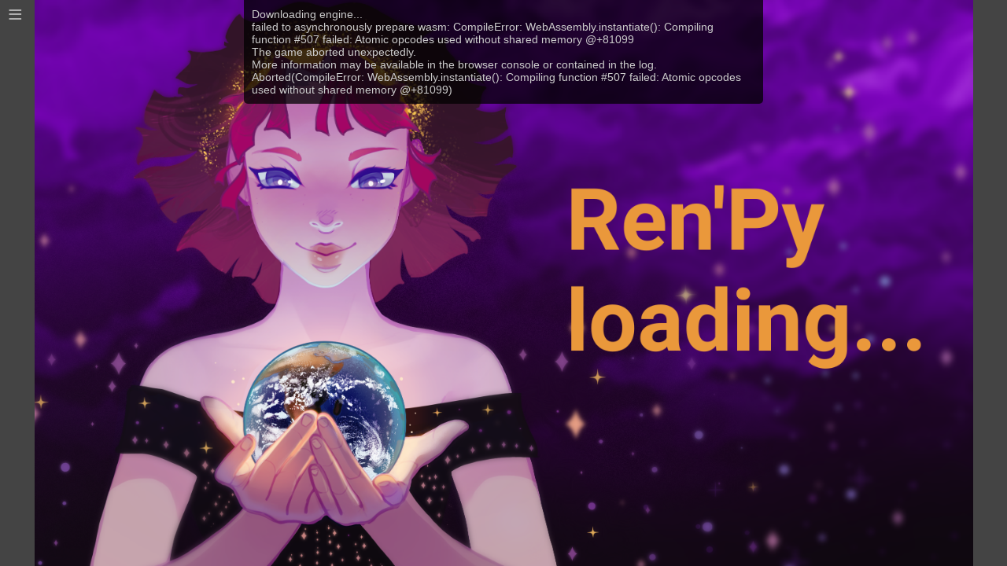

--- FILE ---
content_type: text/html;charset=utf-8
request_url: https://fgn.cdn.serverable.com/common/flashes/nf/free_pass/index.html?d=20231118013256
body_size: 1788
content:
<!doctype html>
<html lang="en-us">

<head>
  <meta charset="utf-8">
  <meta http-equiv="Content-Type" content="text/html; charset=utf-8">
  <title>Ren'Py Web Game</title>
  <meta name="viewport" content="width=device-width, initial-scale=1.0">
  <link rel="manifest" href="manifest.json" crossorigin="use-credentials" />
  <link rel="icon" href="icons/icon-72x72.png" sizes="72x72" type="image/png" />
  <link rel="icon" href="icons/icon-96x96.png" sizes="96x96" type="image/png" />
  <link rel="icon" href="icons/icon-128x128.png" sizes="128x128" type="image/png" />
  <link rel="icon" href="icons/icon-144x144.png" sizes="144x144" type="image/png" />
  <link rel="icon" href="icons/icon-152x152.png" sizes="152x152" type="image/png" />
  <link rel="icon" href="icons/icon-192x192.png" sizes="192x192" type="image/png" />
  <link rel="icon" href="icons/icon-384x384.png" sizes="384x384" type="image/png" />
  <link rel="icon" href="icons/icon-512x512.png" sizes="512x512" type="image/png" />
  <!-- ios support -->
  <link rel="apple-touch-icon" href="icons/icon-72x72.png" sizes="72x72" type="image/png" />
  <link rel="apple-touch-icon" href="icons/icon-96x96.png" sizes="96x96" type="image/png" />
  <link rel="apple-touch-icon" href="icons/icon-128x128.png" sizes="128x128" type="image/png" />
  <link rel="apple-touch-icon" href="icons/icon-144x144.png" sizes="144x144" type="image/png" />
  <link rel="apple-touch-icon" href="icons/icon-152x152.png" sizes="152x152" type="image/png" />
  <link rel="apple-touch-icon" href="icons/icon-192x192.png" sizes="192x192" type="image/png" />
  <link rel="apple-touch-icon" href="icons/icon-384x384.png" sizes="384x384" type="image/png" />
  <link rel="apple-touch-icon" href="icons/icon-512x512.png" sizes="512x512" type="image/png" />

  <meta name="theme-color" content="#000" />

  <style>
    html {
      background: #444;
      font-family: sans-serif;
    }

    body, html {
      overscroll-behavior: none;
    }

    #canvas, #overlayDiv {
      position: absolute;
      top: 0px;
      left: 0px;

      width: 100%;
      height: 100%;

      border: 0 none;
    }

    #canvas {
      background: #000;
    }

    .visible {
      visibility: visible;
      opacity: 1.0;
      transition: opacity .1s linear;
    }

    .hidden {
      visibility: hidden;
      opacity: 0;
      transition: visibility 0s .25s, opacity .25s linear;
    }

    #statusDiv, #inputDiv {
      background: rgba(0, 0, 0, 0.75);
      width: 50%;
      margin: auto;
      min-width: 340px;
      padding: 10px;

      position: absolute;
      top: 0;
      left: 0;
      right: 0;

      border-radius: 0 0 5px 5px;
    }

    #statusTextDiv {
      overflow: auto;
      max-height: 40vh;
      color: #ccc;
      font-size: 14px;
    }

    #statusProgress {
      display: none;
      width: 100%;
    }

    #inputDiv {
      width: 65%;
      padding-left: 10px;
      padding-right: 20px;
    }

    #inputPrompt {
      color: #eee;
      font-size: 150%;
      margin-bottom: 1em;
      margin-top: 1em;

    }

    #inputText {
      width: 100%;
      font-size: 175%;
      padding: 5px;
      background: inherit;
      color: #eee;
    }

    #inputText:focus {
      color: #ffffff;
    }

    #ContextContainer {
      position: absolute;
      left: 0px;
      top: 0px;
      color: white;
    }

    #ContextContainer.shown {
      background: rgba(0, 0, 0, 0.5);
      border-radius: 0px 0px 5px 0px;
    }

    #ContextButton {
      text-decoration: none;
      color: lightgrey;
      font-size: xx-large;
      cursor: pointer;
      user-select: none;
      -moz-user-select: none;
      padding: 10px 10px;
      opacity: .75;
    }

    #ContextButton:focus {
      outline: none;
      color: #ffffff;
      opacity: 1.0;
    }

    #ContextMenu a {
      text-decoration: none;
      color: lightgrey;
      background: #444;
      height: 48px;
      width: 250px;
      border-radius: 5px;
      border: 1px solid lightgrey;
      display: flex;
      align-items: center;
      justify-content: center;
      margin: 5px 5px;
      opacity: 1.0;
    }

    #ContextMenu a:hover {
      text-decoration: none;
      background: #666666;
      color: #ffffff
    }

    #presplash {
        position: absolute;
        top: 0;
        left: 0;
        display: block;
        margin: auto;
        width: 100%;
        height: 100%;
        object-fit: contain;
    }

  </style>

</head>

<body>
  <canvas id="canvas" oncontextmenu="event.preventDefault()" tabindex=-1></canvas>
  <div id="overlayDiv"></div>

  <img id="presplash" src="web-presplash.jpg">

  <div id="ContextContainer">
    <a id="ContextButton">&#8801;</a><br />
    <div id="ContextMenu" style="display: none;">
      <input id="ID_SavegamesImport" type="file" onchange="onSavegamesImport(this)" accept="application/zip"
        style=display:none></input>
      <a href="javascript:document.getElementById('ID_SavegamesImport').click();">Import Saves</a>
      <a href="javascript:onSavegamesExport();">Export Saves</a>
      <a href="javascript:FSDownload('/log.txt', 'text/plain');">Download Log</a>
      <a href="https://www.renpy.org/" target="_blank">
          Powered by Ren'Py
      </a>
      </span>
    </div>
  </div>

  <div id="statusDiv" class="hidden">
    <div id="statusTextDiv"></div>
    <progress id="statusProgress" value="0" max="100"></progress>
  </div>

  <div id="inputDiv" class="hidden">
    <form id="inputForm">
      <div id="inputPrompt"></div>
      <input id="inputText" type="text">
    </form>
  </div>

  <script>
      // The URL to game.zip, relative to the URL of this file.
      window.gameZipURL = 'game.zip';

      // Register the service worker.
      if (navigator.serviceWorker) {
          if (!navigator.serviceWorker.controller) {
              navigator.serviceWorker.register('./service-worker.js', { updateViaCache: 'all' });
          }
      }
  </script>
  <script src="renpy-pre.js"></script>
  <script async type="text/javascript" src="renpy.js"></script>
</body>

</html>




--- FILE ---
content_type: text/javascript;charset=utf-8
request_url: https://fgn.cdn.serverable.com/common/flashes/nf/free_pass/renpy-pre.js
body_size: 8012
content:
/*

Copyright 2019-2021 Sylvain Beucler
Copyright 2022 Teyut <teyut@free.fr>
Copyright 2019-2022 Tom Rothamel <pytom@bishoujo.us>

Permission is hereby granted, free of charge, to any person
obtaining a copy of this software and associated documentation files
(the "Software"), to deal in the Software without restriction,
including without limitation the rights to use, copy, modify, merge,
publish, distribute, sublicense, and/or sell copies of the Software,
and to permit persons to whom the Software is furnished to do so,
subject to the following conditions:

The above copyright notice and this permission notice shall be
included in all copies or substantial portions of the Software.

THE SOFTWARE IS PROVIDED "AS IS", WITHOUT WARRANTY OF ANY KIND,
EXPRESS OR IMPLIED, INCLUDING BUT NOT LIMITED TO THE WARRANTIES OF
MERCHANTABILITY, FITNESS FOR A PARTICULAR PURPOSE AND
NONINFRINGEMENT. IN NO EVENT SHALL THE AUTHORS OR COPYRIGHT HOLDERS BE
LIABLE FOR ANY CLAIM, DAMAGES OR OTHER LIABILITY, WHETHER IN AN ACTION
OF CONTRACT, TORT OR OTHERWISE, ARISING FROM, OUT OF OR IN CONNECTION
WITH THE SOFTWARE OR THE USE OR OTHER DEALINGS IN THE SOFTWARE.
*/

Module = window.Module || { };
Module.preRun = Module.preRun || [ ];

(function () {

    /***************************************************************************
     * Report messages, errors, and progress.
     **************************************************************************/

    // The div containing the status and progress bar.
    let statusDiv = document.getElementById("statusDiv");
    let statusTextDiv = document.getElementById("statusTextDiv");
    let statusProgress = document.getElementById("statusProgress");

    // Presplash block
    let presplash = document.getElementById('presplash');

    // The timeout before the status div hides itself.
    let statusTimeout = null;

    // The status message.
    let statusText = "";

    // How long before the status div starts hiding, in seconds.
    const STATUS_TIMEOUT = 5000;

    // The last time the progress was updated.
    let lastProgressTime = 0;

    // Has an error been reported?
    let errorReported = false;

    // Should output only go to the console?
    let printConsoleOnly = false;

    /**
     * Hide the status div. Once it's hidden, clears the status text.
     */
    function hideStatus() {
        if (errorReported) {
            return;
        }

        statusDiv.classList.remove("visible");
        statusDiv.classList.add("hidden");

        statusTimeout = setTimeout(() => {
            statusText = "";
        }, 250);
    }

    /**
     * Show the status div.
     */
    function showStatus() {
        statusDiv.classList.remove("hidden");
        statusDiv.classList.add("visible");
        statusTextDiv.scrollTop = statusTextDiv.scrollHeight;
        statusProgress.style.display = "none";
    }

    /**
     * Cancels the timeout that hides the status div.
     */
    function cancelStatusTimeout() {
        if (statusTimeout) {
            clearTimeout(statusTimeout);
            statusTimeout = null;
        }
    }

    /**
     * Start the timeout that hides the status div.
     */
    function startStatusTimeout() {
        cancelStatusTimeout();
        statusTimeout = setTimeout(hideStatus, STATUS_TIMEOUT);
    }

    function printCommon(s) {

        cancelStatusTimeout();
        lastProgressTime = 0;

        if (statusText) {
            statusText += "<br>";
        }

        if (s == "" && !errorReported) {
            statusText = "";
            return;
        }

        for (let i of s.split("\n")) {
            if (i.length > 0) {
                console.log(i);
            }
        }

        if (printConsoleOnly) {
            return;
        }

        s = String(s);
        s = s.replace(/&/g, "&amp;");
        s = s.replace(/</g, "&lt;");
        s = s.replace(/>/g, "&gt;");
        s = s.replace('\n', '<br />', 'g');

        statusText += s;
        statusTextDiv.innerHTML = statusText;

        showStatus();
    }

    /**
     * Reports a message that will eventually be hidden.
     */
    function printMessage(s) {

        if (s.startsWith("warning: ") || s.startsWith("wasm streaming compile failed") || s.startsWith("falling back to ArrayBuffer") ) {
            console.log(s);
            return;
        }

        printCommon(s);
        startStatusTimeout();
    }

    function reportError(s, e) {
        if (e) {
            console.error(e, e.stack);
            s += ": " + e.message;
        }

        s += "\nMore information may be available in the browser console or contained in the log.";

        printCommon(s);

        errorReported = true;

        try {
            Module.addRunDependency("error");
        } catch (e) {
            window.stop();
        }
    }

    /**
     * Updates the progress bar.
     */
    function progress(done, total) {

        if (errorReported) {
            return;
        }

        let now = +Date.now();

        if ((now < lastProgressTime + 32) && (done < total) && (done > 1)) {
            return
        }

        lastProgressTime = now;

        cancelStatusTimeout();
        showStatus();

        if (total) {
            statusProgress.value = done;
            statusProgress.max = total;
            statusProgress.style.display = "block";
        }

        startStatusTimeout();

    }

    window.progress = progress;

    Module.print = printMessage;
    Module.printErr = printMessage;


    /***************************************************************************
     * Browser capability checks.
     **************************************************************************/

    // Report the lack of WebAssembly support.
    if (typeof WebAssembly !== 'object') {
        reportError("This browser does not support WebAssembly.");
    }

    // Report the lack of the fetch function.
    if (typeof fetch !== 'function') {
        reportError("This browser does not support fetch.");
    }

    // Clear error when running without a server.
    if (location.href.startsWith('file://')) {
        reportError("This browser requires the game to be run from a web server (i.e. double-clicking on index.html won't work).");
    }


    /***************************************************************************
     * Emscripten initialization and termination.
     **************************************************************************/

    /** Set up the canvas. */
    let canvas = document.getElementById('canvas');

    /** Set when the webGlContext is lost. */
    window.webglContextLost = false;

    /** Set when the webGlContext is restored. Cleared by Ren'Py in core.py. */
    window.webglContextRestored = false;

    canvas.addEventListener("webglcontextlost", (e) => {
        window.webglContextRestored = false;
        window.webglContextLost = true;
        e.preventDefault();
    }, false);

    canvas.addEventListener("webglcontextrestored", (e) => {
        window.webglContextLost = false;
        window.webglContextRestored = true;
    }, false);


    canvas.addEventListener('mouseenter', function (e) { window.focus() });

    canvas.addEventListener('click', function (e) { window.focus() });

    Module.canvas = canvas;

    window.presplashEnd = () => {
        presplash.remove();
        cancelStatusTimeout();
        hideStatus();
    };

    window.atExit = () => {
        canvas.remove();
        reportError("The game exited unexpectedly.");
    };

    Module.onAbort = () => {
        canvas.remove();
        reportError("The game aborted unexpectedly.");
    };

    /**
     * Initialize the filesystem.
     */
    function initFs() {
        // Create the save directory, and mount the IDBFS filesystem.
        try {
            Module.addRunDependency('initFs');
            FS.mkdir('/home/web_user/.renpy');
            FS.mount(IDBFS, {}, '/home/web_user/.renpy');
            FS.syncfs(true, (err) => {
                if (err) {
                    printMessage("Error syncing IDBFS: " + err);
                    printMessage("The game may not be able to save properly.");
                }

                Module.removeRunDependency('initFs');
            });
        } catch (e) {
            reportError("Could not create ~/.renpy/", e);
        }
    }

    Module.preRun.push(initFs);

    // The size of the data and gamezip files.
    let dataSize = 0;
    let gameZipSize = 0;

    // The number of bytes downloaded.
    let dataDownloaded = 0;
    let gameZipDownloaded = 0;

    // Have we issued the data and gameZip prompts?
    let dataPrompt = false;
    let gameZipPrompt = false;

    function updateDownloadProgress() {
        if (dataSize == 0) {
            return;
        }

        if (dataDownloaded < dataSize || gameZipSize == 0) {
            if (!dataPrompt) {
                printMessage("");
                printMessage("Downloading engine...");
                dataPrompt = true;
            }

            progress(dataDownloaded, dataSize);
            return;
        }

        if (!gameZipPrompt) {
            printMessage("");
            printMessage("Downloading game data...");
            gameZipPrompt = true;
        }

        progress(gameZipDownloaded, gameZipSize);

    }

    Module.setStatus = function (s) {

        var m = s.match(/([^(]+)\((\d+(\.\d+)?)\/(\d+)\)/);

        if (m) {
            dataDownloaded = parseInt(m[2]);
            dataSize = parseInt(m[4]);
            updateDownloadProgress();
            return;
        }

        console.log(s);
    }

    async function loadGameZip() {

        try {
            let response = await fetch(window.gameZipURL);

            if (!response.ok) {
                reportError("Could not load game.zip: " + response.status + " " + response.statusText);
            }

            gameZipSize = parseInt(response.headers.get('Content-Length'), 10);
            if(Number.isNaN(gameZipSize)) gameZipSize = 0;

            let reader = await response.body.getReader();

            let f = FS.open('/game.zip', 'w');

            while (true) {

                let { done, value } = await reader.read();

                if (done) {
                    break;
                }

                FS.write(f, value, 0, value.length);
                gameZipDownloaded += value.length;

                updateDownloadProgress();
            }

            FS.close(f);

        } catch (e) {
            reportError("Could not download game.zip", e);
        }
    }

    function runLoadGameZip() {
        Module.addRunDependency('loadGameZip');

        loadGameZip().then(() => {
            Module.removeRunDependency('loadGameZip');
        });

    }

    Module['preRun'].push(runLoadGameZip);

    /***************************************************************************
     *
     **************************************************************************/

    let cmd_queue = [];
    let cur_cmd = undefined;
    let cmd_debug = false;

    function cmd_log(...args) {
        if (cmd_debug) console.debug(...args);
    }

    /** This functions is called by the wrapper script at the end of script execution. */
    function cmd_callback(result) {
        cmd_log('cmd_callback', result);

        if (cur_cmd === undefined) {
            console.error('Unexpected command result', result);
            return;
        }

        try {
            if (result.error !== undefined) {
                cmd_log('ERROR', result.name, result.error, result.traceback);
                const e = new Error(result.error);
                e.name = result.name;
                e.traceback = result.traceback;
                cur_cmd.reject(e);
            } else {
                cmd_log('SUCCESS', result.data);
                cur_cmd.resolve(result.data);
            }
        } finally {
            cur_cmd = undefined;
            send_next_cmd();
        }
    }

    window._renpy_cmd_callback = cmd_callback;

    /** Prepare and send the next command to be executed if any. */
    function send_next_cmd() {
        if (cmd_queue.length == 0) return

        cur_cmd = cmd_queue.shift();
        cmd_log('send_next_cmd', cur_cmd);

        // Convert script to base64 to prevent having to escape
        // the script content as a Python string
        const script_b64 = btoa(cur_cmd.py_script);
        const wrapper = 'import base64, emscripten, json, traceback;\n'
            + 'try:'
            + "result = None;"
            + "exec(base64.b64decode('" + script_b64 + "').decode('utf-8'));"
            + "result = json.dumps(dict(data=result));"
            + "\n"
            + "except Exception as e:"
            + "result = json.dumps(dict(error=str(e), name=e.__class__.__name__, traceback=traceback.format_exc()));"
            + "\n"
            + "emscripten.run_script('_renpy_cmd_callback(%s)' % (result,));";

        cmd_log(wrapper);

        // Write script to the global variable Ren'Py is monitoring
        window._renpy_cmd = wrapper;
    }

    /** Add a command to the queue and execute it if the queue was empty. */
    function add_cmd(py_script, resolve, reject) {
        const cmd = { py_script: py_script, resolve: resolve, reject: reject };
        cmd_log('add_cmd', cmd);
        cmd_queue.push(cmd);

        if (cur_cmd === undefined) send_next_cmd();
    }

    /* Global definitions */

    /** Execute Python statements in Ren'Py Python's thread. The statements are executed
     * using the renpy.python.py_exec() function, and the value of the "result" variable
     * is passed to the resolve callback. In case of error, an Error instance is passed
     * to the reject callback, with an extra "traceback" property.
     * @param py_script The Python script to execute.
     * @return A promise which resolves with the statements result.
     */
    renpy_exec = function (py_script) {
        return new Promise((resolve, reject) => {
            add_cmd(py_script, resolve, reject);
        });
    };

    window.renpy_exec = renpy_exec;

    /** Helper function to get the value of a Ren'Py variable.
     * @param name The variable name (e.g., "build.name").
     * @return A promise which resolves with the variable value.
     */
    renpy_get = function (name) {
        return new Promise((resolve, reject) => {
            renpy_exec('result = ' + name)
                .then(resolve).catch(reject);
        });
    };

    window.renpy_get = renpy_get;

    /** Helper function to set the value of a Ren'Py variable.
     * @param name The variable name (e.g., "build.name").
     * @param value The value to set. It should either be a basic JS type that
     *              will be converted to JSON, or a Python expression. The raw
     *              parameter must be set to true for the latter case.
     * @param raw (optional) If true, value is a valid Python expression.
     *            Otherwise, it must be a basic JS type.
     * @return A promise which resolves with true in case of success
     *         and fails otherwise.
     */
    renpy_set = function (name, value, raw) {
        let script;
        if (raw) {
            script = name + " = " + value + "; result = True";
        } else {
            // Using base64 as it is unclear if we can use the output
            // of JSON.stringify() directly as a Python string
            script = 'import base64, json; '
                + name + " = json.loads(base64.b64decode('"
                + btoa(JSON.stringify(value))
                + "').decode('utf-8')); result = True";
        }
        return new Promise((resolve, reject) => {
            renpy_exec(script)
                .then(resolve).catch(reject);
        });
    };

    window.renpy_set = renpy_set;


    /***************************************************************************
     * Context menu.
     **************************************************************************/

    const menu = document.getElementById('ContextMenu');

    const contextContainer = document.getElementById('ContextContainer');

    document.getElementById('ContextButton').addEventListener('click', function (e) {
        if (menu.style.display == 'none') {
            menu.style.display = 'block';
            contextContainer.classList.add("shown");
        } else {
            menu.style.display = 'none';
            contextContainer.classList.remove("shown");
        }
        e.preventDefault();
    });

    menu.addEventListener('click', function (e) {
        if (e.target.tagName == 'A') {
            // Close context menu when a menu item is selected
            menu.style.display = 'none';
        }
    });

    async function onSavegamesImport(input) {
        reader = new FileReader();
        reader.onload = function (e) {
            FS.writeFile('savegames.zip', new Uint8Array(e.target.result));

            renpy_exec('result = renpy.savelocation.unzip_saves()').then((result) => {
                FS.syncfs(false, function (err) {
                    if (err) {
                        console.trace();
                        console.log(err, err.message);
                        printMessage("Warning: cannot import savegames: write error: " + err.message );
                    } else {
                        renpy_exec('renpy.loadsave.location.scan()').then(result => {
                            printMessage("Saves imported successfully.");
                        }).catch(error => {
                            console.error('Cannot rescan saves folder:', error);
                            printMessage("Saves imported - restart game to apply.");
                        });
                    }
                });
            }).catch(error => {
                console.error('Cannot import savegames', error);
                printMessage("Couldn't import the savegames: " + error.message);
            })
        }
        reader.readAsArrayBuffer(input.files[0])
        input.type = ''; input.type = 'file'; // reset field
    }

    window.onSavegamesImport = onSavegamesImport;

    function onSavegamesExport() {
        renpy_exec('result = renpy.savelocation.zip_saves()').then((ret) => {
            if (ret) {
                FSDownload('savegames.zip', 'application/zip');
                printMessage("Saves exported successfully.\n");
            }
        });
    }

    window.onSavegamesExport = onSavegamesExport;

    function FSDownload(filename, mimetype) {
        console.log('download', filename);
        var a = document.createElement('a');
        a.download = filename.replace(/.*\//, '');
        try {
            a.href = window.URL.createObjectURL(new Blob([FS.readFile(filename)],
                { type: mimetype || '' }));
        } catch (e) {
            Module.print("Error opening " + filename + "\n");
            return;
        }
        document.body.appendChild(a);
        a.click();

        // delay clean-up to avoid iOS issue:
        // The operation couldn’t be completed. (WebKitBlobResource error 1.)
        setTimeout(function () {
            window.URL.revokeObjectURL(a.href);
            document.body.removeChild(a);
        }, 1000);
    }

    window.FSDownload = FSDownload;

    /***************************************************************************
     * Precaching.
     **************************************************************************/

    function loadCache() {

        try {
            navigator.serviceWorker.controller.postMessage(["loadCache"]);
        } catch (e) {
            // pass
        }

        async function loadCacheWorker() {

            let response = await fetch("pwa_catalog.json");
            let catalog = await response.json();

            let cachedCatalog;

            try {
                let cachedCatalogResponse = await fetch("pwa_catalog.json?cached")
                cachedCatalog = await cachedCatalogResponse.json();
            } catch (e) {
                console.log("No cached catalog found.");
                cachedCatalog = { version: -1 };
            }

            if (cachedCatalog.version == catalog.version) {
                return;
            }

            printMessage("");
            printMessage("Preloading game files into browser cache...")
            progress(0, catalog.files.length);

            for (let i = 0; i < catalog.files.length; i++) {
                let response = await fetch(catalog.files[i]);
                await response.blob();

                progress(i + 1, catalog.files.length);
            }

            cancelStatusTimeout();
            hideStatus();

            // This will add the catalog to the cache, such that
            // fetch("pwa_catalog.json?cached") will return it.
            fetch("pwa_catalog.json?uncached");
        }

        loadCacheWorker();
    }

    window.loadCache = loadCache;

    function clearCache() {
        try {
            navigator.serviceWorker.controller.postMessage(["clearCache"]);
        } catch (e) {
            // pass
        }

        localStorage.cacheVersion = -1;
    }

    window.clearCache = clearCache;

    /***************************************************************************
     * Text input.
     **************************************************************************/

    const inputDiv = document.getElementById("inputDiv");
    const inputForm = document.getElementById("inputForm");
    const inputPrompt = document.getElementById("inputPrompt");
    const inputText = document.getElementById("inputText");

    // This stores the input after enter is pressed.
    window.inputResult = null;

    function submitInput(e) {
        e.preventDefault();
        window.inputResult = inputText.value;
    }

    inputForm.addEventListener("submit", submitInput);

    inputDiv.addEventListener("keydown", function (e) { e.stopPropagation(); });
    inputDiv.addEventListener("keyup", function (e) { e.stopPropagation(); });
    inputDiv.addEventListener("keypress", function (e) { e.stopPropagation(); });

    inputDiv.addEventListener("mousemove", function (e) { e.stopPropagation(); });
    inputDiv.addEventListener("mousedown", function (e) { e.stopPropagation(); });
    inputDiv.addEventListener("mouseup", function (e) { e.stopPropagation(); });

    inputDiv.addEventListener("touchstart", function (e) { e.stopPropagation(); });
    inputDiv.addEventListener("touchend", function (e) { e.stopPropagation(); });
    inputDiv.addEventListener("touchcancel", function (e) { e.stopPropagation(); });
    inputDiv.addEventListener("touchmove", function (e) { e.stopPropagation(); });

    let inputAllow = null;
    let inputExclude = null;

    inputText.addEventListener("input", (e) => {
        let newValue = "";

        for (let c of inputText.value) {
            if (inputAllow && !inputAllow.includes(c)) {
                continue;
            }

            if (inputExclude && inputExclude.includes(c)) {
                continue;
            }

            newValue += c;
        }

        if (newValue != inputText.value) {
            let end = inputText.selectionEnd;
            inputText.value = newValue;
            inputText.setSelectionRange(end-1, end-1);
        }
    });


    function startInput(prompt, value, allow, exclude, mask) {
        window.inputResult = null;

        inputDiv.classList.remove("hidden");
        inputDiv.classList.add("visible");

        while (inputPrompt.firstChild) {
            inputPrompt.removeChild(inputPrompt.firstChild);
        }

        let promptText = document.createTextNode(prompt);
        inputPrompt.appendChild(promptText);

        inputText.value = value;
        inputText.focus();

        inputAllow = allow;
        inputExclude = exclude;

        if (mask) {
            inputText.type = "password";
        } else {
            inputText.type = "text";
        }

    }

    window.startInput = startInput;

    function endInput() {
        inputDiv.classList.remove("visible");
        inputDiv.classList.add("hidden");
        inputText.blur();
    }

    window.endInput = endInput;

    /***************************************************************************
     * Fetch.
     ***************************************************************************/

    let fetchId = 1;
    let fetchResult = { };

    /**
     * Fetch a file from the server.
     *
     * @param method The HTTP method to use.
     * @param url The URL to fetch.
     * @param inFile The file to send to the server. A string giving the file name, or null for no file.
     * @param outFile The file to write the response to. A string giving the file name, or null for no file.
     * @param inContentType The content type of the file to send to the server. A string giving the content type. Ignored if inFile is null.
     * @param headers A string containing a JSON object that contains the headers to send to the server.
     *
     * @return A string giving the result of the fetch. The first word is the status, which is one of "OK", "ERROR", or "PENDING", followed by the HTTP status code and status text.
     */
    function fetchFile(method, url, inFile, outFile, inContentType, headers) {

        let id = fetchId++;
        fetchResult[id] = "PENDING Fetch in progress.";

        // Ensure headers exists and is not a copy.
        if (headers) {
            headers = JSON.parse(headers)
        } else {
            headers = { };
        }

        headers = { ...headers };

        async function fetchFileWork() {
            try {

                let content = ''

                if (inFile) {
                    headers["Content-Type"] = inContentType || 'application/octet-stream';
                }

                let options = { method: method, headers: headers};

                if (inFile) {
                    options.body = FS.readFile(inFile, { encoding: 'binary' });
                }

                let response = await fetch(url, options);

                if (response.ok) {
                    if (outFile) {
                        let ab = await response.arrayBuffer();
                        FS.writeFile(outFile, new Uint8Array(ab));
                    }

                    fetchResult[id] = "OK " + response.status + " " + response.statusText;
                } else{
                    fetchResult[id] = "ERROR " + response.status + " " + response.statusText;
                }

            } catch (err) {
                fetchResult[id] = "ERROR " + err;
                console.error(err);
            }

        }

        fetchFileWork();

        return id;
    }

    function fetchFileResult(id) {
        let result = fetchResult[id];

        if (! result.startsWith("PENDING")) {
            delete fetchResult[id];
        }

        return result || "ERROR Fetch ID not found.";
    }

    window.fetchFile = fetchFile;
    window.fetchFileResult = fetchFileResult;

    /**
     * Fullscreen support.
     */

    let lastFullscreenTime = 0;

    function isFullscreen() {
        let now = +new Date();
        return document.fullscreenElement ? 1 : 0;
    }

    window.isFullscreen = isFullscreen;

    function setFullscreen(enable) {

        let current = document.fullscreenElement !== null;

        if (enable == current) {
            return;
        }

        let now = +new Date();

        if (lastFullscreenTime + 250 > +new Date()) {
            return;
        }

        lastFullscreenTime = now;

        setTimeout(function () {
            if (enable) {
                let e = document.getElementsByTagName("html")[0];
                e.requestFullscreen().catch(function (error) {
                    lastFullscreenTime = now + 15000;
                });
            } else {
                document.exitFullscreen();
            }
        }, 0);
    }

    window.setFullscreen = setFullscreen;

    /***************************************************************************
     * "Hidden" developer functions.
     **************************************************************************/

    function downloadBytecode() {
        FSDownload('/game/cache/bytecode-311.rpyb', 'application/octet-stream');
    }

    window.downloadBytecode = downloadBytecode;

    function traceSleep() {
        printConsoleOnly = true;
        renpy_exec('import emscripten; emscripten.TRACE = True')
    }

    window.traceSleep = traceSleep;

    function loseContext() {
        let e = canvas.getContext("webgl2").getExtension("WEBGL_lose_context");
        e.loseContext();

        setTimeout(function () {
            e.restoreContext();
        }, 1000);
    }

    window.loseContext = loseContext;


    /***************************************************************************
     * Overlay div handling.
     **************************************************************************/

    let overlayDiv = document.getElementById("overlayDiv");

    for (let eventName of ["mousedown", "mouseup", "mousemove" ]) {
        overlayDiv.addEventListener(eventName, function (e) {
            canvas.dispatchEvent(new MouseEvent(e.type, e));

            if (e.type == "mouseup") {
                overlayDiv.remove();
            }

        });

    };








})();


--- FILE ---
content_type: text/javascript;charset=utf-8
request_url: https://fgn.cdn.serverable.com/common/flashes/nf/free_pass/renpy.js
body_size: 88307
content:
var Module=typeof Module!="undefined"?Module:{};if(!Module.expectedDataFileDownloads){Module.expectedDataFileDownloads=0}Module.expectedDataFileDownloads++;(function(){if(Module["ENVIRONMENT_IS_PTHREAD"])return;var loadPackage=function(metadata){var PACKAGE_PATH="";if(typeof window==="object"){PACKAGE_PATH=window["encodeURIComponent"](window.location.pathname.toString().substring(0,window.location.pathname.toString().lastIndexOf("/"))+"/")}else if(typeof process==="undefined"&&typeof location!=="undefined"){PACKAGE_PATH=encodeURIComponent(location.pathname.toString().substring(0,location.pathname.toString().lastIndexOf("/"))+"/")}var PACKAGE_NAME="renpy.data";var REMOTE_PACKAGE_BASE="renpy.data";if(typeof Module["locateFilePackage"]==="function"&&!Module["locateFile"]){Module["locateFile"]=Module["locateFilePackage"];err("warning: you defined Module.locateFilePackage, that has been renamed to Module.locateFile (using your locateFilePackage for now)")}var REMOTE_PACKAGE_NAME=Module["locateFile"]?Module["locateFile"](REMOTE_PACKAGE_BASE,""):REMOTE_PACKAGE_BASE;var REMOTE_PACKAGE_SIZE=metadata["remote_package_size"];function fetchRemotePackage(packageName,packageSize,callback,errback){if(typeof process==="object"&&typeof process.versions==="object"&&typeof process.versions.node==="string"){require("fs").readFile(packageName,function(err,contents){if(err){errback(err)}else{callback(contents.buffer)}});return}var xhr=new XMLHttpRequest;xhr.open("GET",packageName,true);xhr.responseType="arraybuffer";xhr.onprogress=function(event){var url=packageName;var size=packageSize;if(event.total)size=event.total;if(event.loaded){if(!xhr.addedTotal){xhr.addedTotal=true;if(!Module.dataFileDownloads)Module.dataFileDownloads={};Module.dataFileDownloads[url]={loaded:event.loaded,total:size}}else{Module.dataFileDownloads[url].loaded=event.loaded}var total=0;var loaded=0;var num=0;for(var download in Module.dataFileDownloads){var data=Module.dataFileDownloads[download];total+=data.total;loaded+=data.loaded;num++}total=Math.ceil(total*Module.expectedDataFileDownloads/num);if(Module["setStatus"])Module["setStatus"]("Downloading data... ("+loaded+"/"+total+")")}else if(!Module.dataFileDownloads){if(Module["setStatus"])Module["setStatus"]("Downloading data...")}};xhr.onerror=function(event){throw new Error("NetworkError for: "+packageName)};xhr.onload=function(event){if(xhr.status==200||xhr.status==304||xhr.status==206||xhr.status==0&&xhr.response){var packageData=xhr.response;callback(packageData)}else{throw new Error(xhr.statusText+" : "+xhr.responseURL)}};xhr.send(null)}function handleError(error){console.error("package error:",error)}var fetchedCallback=null;var fetched=Module["getPreloadedPackage"]?Module["getPreloadedPackage"](REMOTE_PACKAGE_NAME,REMOTE_PACKAGE_SIZE):null;if(!fetched)fetchRemotePackage(REMOTE_PACKAGE_NAME,REMOTE_PACKAGE_SIZE,function(data){if(fetchedCallback){fetchedCallback(data);fetchedCallback=null}else{fetched=data}},handleError);function runWithFS(){function assert(check,msg){if(!check)throw msg+(new Error).stack}Module["FS_createPath"]("/","lib",true,true);Module["FS_createPath"]("/lib","python3.11",true,true);Module["FS_createPath"]("/lib/python3.11","asyncio",true,true);Module["FS_createPath"]("/lib/python3.11","certifi",true,true);Module["FS_createPath"]("/lib/python3.11","chardet",true,true);Module["FS_createPath"]("/lib/python3.11/chardet","cli",true,true);Module["FS_createPath"]("/lib/python3.11/chardet","metadata",true,true);Module["FS_createPath"]("/lib/python3.11","collections",true,true);Module["FS_createPath"]("/lib/python3.11","concurrent",true,true);Module["FS_createPath"]("/lib/python3.11/concurrent","futures",true,true);Module["FS_createPath"]("/lib/python3.11","ctypes",true,true);Module["FS_createPath"]("/lib/python3.11/ctypes","macholib",true,true);Module["FS_createPath"]("/lib/python3.11","ecdsa",true,true);Module["FS_createPath"]("/lib/python3.11","email",true,true);Module["FS_createPath"]("/lib/python3.11/email","mime",true,true);Module["FS_createPath"]("/lib/python3.11","encodings",true,true);Module["FS_createPath"]("/lib/python3.11","future",true,true);Module["FS_createPath"]("/lib/python3.11/future","backports",true,true);Module["FS_createPath"]("/lib/python3.11/future/backports","email",true,true);Module["FS_createPath"]("/lib/python3.11/future/backports/email","mime",true,true);Module["FS_createPath"]("/lib/python3.11/future/backports","html",true,true);Module["FS_createPath"]("/lib/python3.11/future/backports","http",true,true);Module["FS_createPath"]("/lib/python3.11/future/backports","test",true,true);Module["FS_createPath"]("/lib/python3.11/future/backports","urllib",true,true);Module["FS_createPath"]("/lib/python3.11/future/backports","xmlrpc",true,true);Module["FS_createPath"]("/lib/python3.11/future","builtins",true,true);Module["FS_createPath"]("/lib/python3.11/future","moves",true,true);Module["FS_createPath"]("/lib/python3.11/future/moves","dbm",true,true);Module["FS_createPath"]("/lib/python3.11/future/moves","html",true,true);Module["FS_createPath"]("/lib/python3.11/future/moves","http",true,true);Module["FS_createPath"]("/lib/python3.11/future/moves","test",true,true);Module["FS_createPath"]("/lib/python3.11/future/moves","tkinter",true,true);Module["FS_createPath"]("/lib/python3.11/future/moves","urllib",true,true);Module["FS_createPath"]("/lib/python3.11/future/moves","xmlrpc",true,true);Module["FS_createPath"]("/lib/python3.11/future","standard_library",true,true);Module["FS_createPath"]("/lib/python3.11/future","tests",true,true);Module["FS_createPath"]("/lib/python3.11/future","types",true,true);Module["FS_createPath"]("/lib/python3.11/future","utils",true,true);Module["FS_createPath"]("/lib/python3.11","html",true,true);Module["FS_createPath"]("/lib/python3.11","http",true,true);Module["FS_createPath"]("/lib/python3.11","idna",true,true);Module["FS_createPath"]("/lib/python3.11","importlib",true,true);Module["FS_createPath"]("/lib/python3.11/importlib","metadata",true,true);Module["FS_createPath"]("/lib/python3.11/importlib","resources",true,true);Module["FS_createPath"]("/lib/python3.11","jnius",true,true);Module["FS_createPath"]("/lib/python3.11","json",true,true);Module["FS_createPath"]("/lib/python3.11","lib-dynload",true,true);Module["FS_createPath"]("/lib/python3.11","logging",true,true);Module["FS_createPath"]("/lib/python3.11","multiprocessing",true,true);Module["FS_createPath"]("/lib/python3.11/multiprocessing","dummy",true,true);Module["FS_createPath"]("/lib/python3.11","ordlookup",true,true);Module["FS_createPath"]("/lib/python3.11","past",true,true);Module["FS_createPath"]("/lib/python3.11/past","builtins",true,true);Module["FS_createPath"]("/lib/python3.11/past","translation",true,true);Module["FS_createPath"]("/lib/python3.11/past","types",true,true);Module["FS_createPath"]("/lib/python3.11/past","utils",true,true);Module["FS_createPath"]("/lib/python3.11","pyasn1",true,true);Module["FS_createPath"]("/lib/python3.11/pyasn1","codec",true,true);Module["FS_createPath"]("/lib/python3.11/pyasn1/codec","ber",true,true);Module["FS_createPath"]("/lib/python3.11/pyasn1/codec","cer",true,true);Module["FS_createPath"]("/lib/python3.11/pyasn1/codec","der",true,true);Module["FS_createPath"]("/lib/python3.11/pyasn1/codec","native",true,true);Module["FS_createPath"]("/lib/python3.11/pyasn1","compat",true,true);Module["FS_createPath"]("/lib/python3.11/pyasn1","type",true,true);Module["FS_createPath"]("/lib/python3.11","pygame_sdl2",true,true);Module["FS_createPath"]("/lib/python3.11/pygame_sdl2","threads",true,true);Module["FS_createPath"]("/lib/python3.11","pyobjus",true,true);Module["FS_createPath"]("/lib/python3.11","re",true,true);Module["FS_createPath"]("/lib/python3.11","requests",true,true);Module["FS_createPath"]("/lib/python3.11","rsa",true,true);Module["FS_createPath"]("/lib/python3.11","urllib",true,true);Module["FS_createPath"]("/lib/python3.11","urllib3",true,true);Module["FS_createPath"]("/lib/python3.11/urllib3","contrib",true,true);Module["FS_createPath"]("/lib/python3.11/urllib3/contrib","_securetransport",true,true);Module["FS_createPath"]("/lib/python3.11/urllib3","util",true,true);Module["FS_createPath"]("/lib/python3.11","websockets",true,true);Module["FS_createPath"]("/lib/python3.11/websockets","extensions",true,true);Module["FS_createPath"]("/lib/python3.11/websockets","legacy",true,true);Module["FS_createPath"]("/lib/python3.11/websockets","sync",true,true);Module["FS_createPath"]("/lib/python3.11","xml",true,true);Module["FS_createPath"]("/lib/python3.11/xml","dom",true,true);Module["FS_createPath"]("/lib/python3.11/xml","etree",true,true);Module["FS_createPath"]("/lib/python3.11/xml","parsers",true,true);Module["FS_createPath"]("/lib/python3.11/xml","sax",true,true);Module["FS_createPath"]("/lib/python3.11","zoneinfo",true,true);function DataRequest(start,end,audio){this.start=start;this.end=end;this.audio=audio}DataRequest.prototype={requests:{},open:function(mode,name){this.name=name;this.requests[name]=this;Module["addRunDependency"]("fp "+this.name)},send:function(){},onload:function(){var byteArray=this.byteArray.subarray(this.start,this.end);this.finish(byteArray)},finish:function(byteArray){var that=this;Module["FS_createDataFile"](this.name,null,byteArray,true,true,true);Module["removeRunDependency"]("fp "+that.name);this.requests[this.name]=null}};var files=metadata["files"];for(var i=0;i<files.length;++i){new DataRequest(files[i]["start"],files[i]["end"],files[i]["audio"]||0).open("GET",files[i]["filename"])}function processPackageData(arrayBuffer){assert(arrayBuffer,"Loading data file failed.");assert(arrayBuffer.constructor.name===ArrayBuffer.name,"bad input to processPackageData");var byteArray=new Uint8Array(arrayBuffer);DataRequest.prototype.byteArray=byteArray;var files=metadata["files"];for(var i=0;i<files.length;++i){DataRequest.prototype.requests[files[i].filename].onload()}Module["removeRunDependency"]("datafile_renpy.data")}Module["addRunDependency"]("datafile_renpy.data");if(!Module.preloadResults)Module.preloadResults={};Module.preloadResults[PACKAGE_NAME]={fromCache:false};if(fetched){processPackageData(fetched);fetched=null}else{fetchedCallback=processPackageData}}if(Module["calledRun"]){runWithFS()}else{if(!Module["preRun"])Module["preRun"]=[];Module["preRun"].push(runWithFS)}};loadPackage({"files":[{"filename":"/lib/python3.11/__future__.pyc","start":0,"end":4906},{"filename":"/lib/python3.11/_bootsubprocess.pyc","start":4906,"end":9366},{"filename":"/lib/python3.11/_collections_abc.pyc","start":9366,"end":60748},{"filename":"/lib/python3.11/_compat_pickle.pyc","start":60748,"end":68256},{"filename":"/lib/python3.11/_compression.pyc","start":68256,"end":76321},{"filename":"/lib/python3.11/_markupbase.pyc","start":76321,"end":90596},{"filename":"/lib/python3.11/_osx_support.pyc","start":90596,"end":110582},{"filename":"/lib/python3.11/_py_abc.pyc","start":110582,"end":118470},{"filename":"/lib/python3.11/_pydecimal.pyc","start":118470,"end":364135},{"filename":"/lib/python3.11/_pyio.pyc","start":364135,"end":484745},{"filename":"/lib/python3.11/_sitebuiltins.pyc","start":484745,"end":490175},{"filename":"/lib/python3.11/_strptime.pyc","start":490175,"end":518286},{"filename":"/lib/python3.11/_threading_local.pyc","start":518286,"end":527498},{"filename":"/lib/python3.11/_weakrefset.pyc","start":527498,"end":540664},{"filename":"/lib/python3.11/abc.pyc","start":540664,"end":549684},{"filename":"/lib/python3.11/argparse.pyc","start":549684,"end":663321},{"filename":"/lib/python3.11/ast.pyc","start":663321,"end":772262},{"filename":"/lib/python3.11/asyncio/__init__.pyc","start":772262,"end":773601},{"filename":"/lib/python3.11/asyncio/__main__.pyc","start":773601,"end":779536},{"filename":"/lib/python3.11/asyncio/base_events.pyc","start":779536,"end":870277},{"filename":"/lib/python3.11/asyncio/base_futures.pyc","start":870277,"end":873671},{"filename":"/lib/python3.11/asyncio/base_subprocess.pyc","start":873671,"end":890240},{"filename":"/lib/python3.11/asyncio/base_tasks.pyc","start":890240,"end":894450},{"filename":"/lib/python3.11/asyncio/constants.pyc","start":894450,"end":895404},{"filename":"/lib/python3.11/asyncio/coroutines.pyc","start":895404,"end":899401},{"filename":"/lib/python3.11/asyncio/events.pyc","start":899401,"end":937420},{"filename":"/lib/python3.11/asyncio/exceptions.pyc","start":937420,"end":941056},{"filename":"/lib/python3.11/asyncio/format_helpers.pyc","start":941056,"end":945186},{"filename":"/lib/python3.11/asyncio/futures.pyc","start":945186,"end":963699},{"filename":"/lib/python3.11/asyncio/locks.pyc","start":963699,"end":992952},{"filename":"/lib/python3.11/asyncio/log.pyc","start":992952,"end":993239},{"filename":"/lib/python3.11/asyncio/mixins.pyc","start":993239,"end":994435},{"filename":"/lib/python3.11/asyncio/proactor_events.pyc","start":994435,"end":1042213},{"filename":"/lib/python3.11/asyncio/protocols.pyc","start":1042213,"end":1051653},{"filename":"/lib/python3.11/asyncio/queues.pyc","start":1051653,"end":1064485},{"filename":"/lib/python3.11/asyncio/runners.pyc","start":1064485,"end":1074773},{"filename":"/lib/python3.11/asyncio/selector_events.pyc","start":1074773,"end":1138842},{"filename":"/lib/python3.11/asyncio/sslproto.pyc","start":1138842,"end":1182869},{"filename":"/lib/python3.11/asyncio/staggered.pyc","start":1182869,"end":1189508},{"filename":"/lib/python3.11/asyncio/streams.pyc","start":1189508,"end":1223314},{"filename":"/lib/python3.11/asyncio/subprocess.pyc","start":1223314,"end":1235981},{"filename":"/lib/python3.11/asyncio/taskgroups.pyc","start":1235981,"end":1243387},{"filename":"/lib/python3.11/asyncio/tasks.pyc","start":1243387,"end":1284545},{"filename":"/lib/python3.11/asyncio/threads.pyc","start":1284545,"end":1285831},{"filename":"/lib/python3.11/asyncio/timeouts.pyc","start":1285831,"end":1293032},{"filename":"/lib/python3.11/asyncio/transports.pyc","start":1293032,"end":1308238},{"filename":"/lib/python3.11/asyncio/trsock.pyc","start":1308238,"end":1313620},{"filename":"/lib/python3.11/asyncio/unix_events.pyc","start":1313620,"end":1387599},{"filename":"/lib/python3.11/asyncio/windows_events.pyc","start":1387599,"end":1433874},{"filename":"/lib/python3.11/asyncio/windows_utils.pyc","start":1433874,"end":1441684},{"filename":"/lib/python3.11/base64.pyc","start":1441684,"end":1470239},{"filename":"/lib/python3.11/bisect.pyc","start":1470239,"end":1473992},{"filename":"/lib/python3.11/bz2.pyc","start":1473992,"end":1490211},{"filename":"/lib/python3.11/cProfile.pyc","start":1490211,"end":1499252},{"filename":"/lib/python3.11/calendar.pyc","start":1499252,"end":1544101},{"filename":"/lib/python3.11/certifi/__init__.pyc","start":1544101,"end":1544386},{"filename":"/lib/python3.11/certifi/__main__.pyc","start":1544386,"end":1545060},{"filename":"/lib/python3.11/certifi/cacert.pem","start":1545060,"end":1836588},{"filename":"/lib/python3.11/certifi/core.pyc","start":1836588,"end":1840315},{"filename":"/lib/python3.11/cgi.pyc","start":1840315,"end":1884442},{"filename":"/lib/python3.11/chardet/__init__.pyc","start":1884442,"end":1889467},{"filename":"/lib/python3.11/chardet/big5freq.pyc","start":1889467,"end":1916614},{"filename":"/lib/python3.11/chardet/big5prober.pyc","start":1916614,"end":1918236},{"filename":"/lib/python3.11/chardet/chardistribution.pyc","start":1918236,"end":1929551},{"filename":"/lib/python3.11/chardet/charsetgroupprober.pyc","start":1929551,"end":1933807},{"filename":"/lib/python3.11/chardet/charsetprober.pyc","start":1933807,"end":1939309},{"filename":"/lib/python3.11/chardet/cli/__init__.pyc","start":1939309,"end":1939456},{"filename":"/lib/python3.11/chardet/cli/chardetect.pyc","start":1939456,"end":1943746},{"filename":"/lib/python3.11/chardet/codingstatemachine.pyc","start":1943746,"end":1947690},{"filename":"/lib/python3.11/chardet/codingstatemachinedict.pyc","start":1947690,"end":1948587},{"filename":"/lib/python3.11/chardet/cp949prober.pyc","start":1948587,"end":1950218},{"filename":"/lib/python3.11/chardet/enums.pyc","start":1950218,"end":1953550},{"filename":"/lib/python3.11/chardet/escprober.pyc","start":1953550,"end":1958404},{"filename":"/lib/python3.11/chardet/escsm.pyc","start":1958404,"end":1970991},{"filename":"/lib/python3.11/chardet/eucjpprober.pyc","start":1970991,"end":1975682},{"filename":"/lib/python3.11/chardet/euckrfreq.pyc","start":1975682,"end":1987712},{"filename":"/lib/python3.11/chardet/euckrprober.pyc","start":1987712,"end":1989335},{"filename":"/lib/python3.11/chardet/euctwfreq.pyc","start":1989335,"end":2016487},{"filename":"/lib/python3.11/chardet/euctwprober.pyc","start":2016487,"end":2018110},{"filename":"/lib/python3.11/chardet/gb2312freq.pyc","start":2018110,"end":2037184},{"filename":"/lib/python3.11/chardet/gb2312prober.pyc","start":2037184,"end":2038822},{"filename":"/lib/python3.11/chardet/hebrewprober.pyc","start":2038822,"end":2044478},{"filename":"/lib/python3.11/chardet/jisfreq.pyc","start":2044478,"end":2066581},{"filename":"/lib/python3.11/chardet/johabfreq.pyc","start":2066581,"end":2151188},{"filename":"/lib/python3.11/chardet/johabprober.pyc","start":2151188,"end":2152817},{"filename":"/lib/python3.11/chardet/jpcntx.pyc","start":2152817,"end":2193079},{"filename":"/lib/python3.11/chardet/langbulgarianmodel.pyc","start":2193079,"end":2278848},{"filename":"/lib/python3.11/chardet/langgreekmodel.pyc","start":2278848,"end":2358039},{"filename":"/lib/python3.11/chardet/langhebrewmodel.pyc","start":2358039,"end":2437992},{"filename":"/lib/python3.11/chardet/langhungarianmodel.pyc","start":2437992,"end":2523715},{"filename":"/lib/python3.11/chardet/langrussianmodel.pyc","start":2523715,"end":2632385},{"filename":"/lib/python3.11/chardet/langthaimodel.pyc","start":2632385,"end":2712516},{"filename":"/lib/python3.11/chardet/langturkishmodel.pyc","start":2712516,"end":2792486},{"filename":"/lib/python3.11/chardet/latin1prober.pyc","start":2792486,"end":2799770},{"filename":"/lib/python3.11/chardet/macromanprober.pyc","start":2799770,"end":2807221},{"filename":"/lib/python3.11/chardet/mbcharsetprober.pyc","start":2807221,"end":2811304},{"filename":"/lib/python3.11/chardet/mbcsgroupprober.pyc","start":2811304,"end":2813240},{"filename":"/lib/python3.11/chardet/mbcssm.pyc","start":2813240,"end":2844916},{"filename":"/lib/python3.11/chardet/metadata/__init__.pyc","start":2844916,"end":2845068},{"filename":"/lib/python3.11/chardet/metadata/languages.pyc","start":2845068,"end":2855820},{"filename":"/lib/python3.11/chardet/resultdict.pyc","start":2855820,"end":2856535},{"filename":"/lib/python3.11/chardet/sbcharsetprober.pyc","start":2856535,"end":2862895},{"filename":"/lib/python3.11/chardet/sbcsgroupprober.pyc","start":2862895,"end":2865781},{"filename":"/lib/python3.11/chardet/sjisprober.pyc","start":2865781,"end":2870577},{"filename":"/lib/python3.11/chardet/universaldetector.pyc","start":2870577,"end":2883016},{"filename":"/lib/python3.11/chardet/utf1632prober.pyc","start":2883016,"end":2893772},{"filename":"/lib/python3.11/chardet/utf8prober.pyc","start":2893772,"end":2897200},{"filename":"/lib/python3.11/chardet/version.pyc","start":2897200,"end":2897650},{"filename":"/lib/python3.11/chunk.pyc","start":2897650,"end":2905103},{"filename":"/lib/python3.11/cmd.pyc","start":2905103,"end":2925748},{"filename":"/lib/python3.11/code.pyc","start":2925748,"end":2939673},{"filename":"/lib/python3.11/codecs.pyc","start":2939673,"end":2984094},{"filename":"/lib/python3.11/codeop.pyc","start":2984094,"end":2991310},{"filename":"/lib/python3.11/collections/__init__.pyc","start":2991310,"end":3069467},{"filename":"/lib/python3.11/collections/abc.pyc","start":3069467,"end":3069756},{"filename":"/lib/python3.11/colorsys.pyc","start":3069756,"end":3074768},{"filename":"/lib/python3.11/compileall.pyc","start":3074768,"end":3096516},{"filename":"/lib/python3.11/concurrent/__init__.pyc","start":3096516,"end":3096662},{"filename":"/lib/python3.11/concurrent/futures/__init__.pyc","start":3096662,"end":3098118},{"filename":"/lib/python3.11/concurrent/futures/_base.pyc","start":3098118,"end":3135470},{"filename":"/lib/python3.11/concurrent/futures/process.pyc","start":3135470,"end":3173536},{"filename":"/lib/python3.11/concurrent/futures/thread.pyc","start":3173536,"end":3184633},{"filename":"/lib/python3.11/configparser.pyc","start":3184633,"end":3256534},{"filename":"/lib/python3.11/contextlib.pyc","start":3256534,"end":3289108},{"filename":"/lib/python3.11/contextvars.pyc","start":3289108,"end":3289400},{"filename":"/lib/python3.11/copy.pyc","start":3289400,"end":3300627},{"filename":"/lib/python3.11/copyreg.pyc","start":3300627,"end":3308863},{"filename":"/lib/python3.11/csv.pyc","start":3308863,"end":3328996},{"filename":"/lib/python3.11/ctypes/__init__.pyc","start":3328996,"end":3355886},{"filename":"/lib/python3.11/ctypes/_aix.pyc","start":3355886,"end":3369127},{"filename":"/lib/python3.11/ctypes/_endian.pyc","start":3369127,"end":3373108},{"filename":"/lib/python3.11/ctypes/macholib/__init__.pyc","start":3373108,"end":3373430},{"filename":"/lib/python3.11/ctypes/macholib/dyld.pyc","start":3373430,"end":3381129},{"filename":"/lib/python3.11/ctypes/macholib/dylib.pyc","start":3381129,"end":3382468},{"filename":"/lib/python3.11/ctypes/macholib/framework.pyc","start":3382468,"end":3383937},{"filename":"/lib/python3.11/ctypes/util.pyc","start":3383937,"end":3402545},{"filename":"/lib/python3.11/ctypes/wintypes.pyc","start":3402545,"end":3410975},{"filename":"/lib/python3.11/dataclasses.pyc","start":3410975,"end":3457973},{"filename":"/lib/python3.11/datetime.pyc","start":3457973,"end":3560311},{"filename":"/lib/python3.11/decimal.pyc","start":3560311,"end":3560847},{"filename":"/lib/python3.11/difflib.pyc","start":3560847,"end":3642866},{"filename":"/lib/python3.11/dis.pyc","start":3642866,"end":3679706},{"filename":"/lib/python3.11/doctest.pyc","start":3679706,"end":3791701},{"filename":"/lib/python3.11/ecdsa/__init__.pyc","start":3791701,"end":3793757},{"filename":"/lib/python3.11/ecdsa/_compat.pyc","start":3793757,"end":3801062},{"filename":"/lib/python3.11/ecdsa/_rwlock.pyc","start":3801062,"end":3806087},{"filename":"/lib/python3.11/ecdsa/_sha3.pyc","start":3806087,"end":3812098},{"filename":"/lib/python3.11/ecdsa/_version.pyc","start":3812098,"end":3812645},{"filename":"/lib/python3.11/ecdsa/curves.pyc","start":3812645,"end":3830087},{"filename":"/lib/python3.11/ecdsa/der.pyc","start":3830087,"end":3850186},{"filename":"/lib/python3.11/ecdsa/ecdh.pyc","start":3850186,"end":3864140},{"filename":"/lib/python3.11/ecdsa/ecdsa.pyc","start":3864140,"end":3893294},{"filename":"/lib/python3.11/ecdsa/eddsa.pyc","start":3893294,"end":3904776},{"filename":"/lib/python3.11/ecdsa/ellipticcurve.pyc","start":3904776,"end":3971512},{"filename":"/lib/python3.11/ecdsa/errors.pyc","start":3971512,"end":3971987},{"filename":"/lib/python3.11/ecdsa/keys.pyc","start":3971987,"end":4041634},{"filename":"/lib/python3.11/ecdsa/numbertheory.pyc","start":4041634,"end":4060772},{"filename":"/lib/python3.11/ecdsa/rfc6979.pyc","start":4060772,"end":4064992},{"filename":"/lib/python3.11/ecdsa/test_curves.pyc","start":4064992,"end":4090134},{"filename":"/lib/python3.11/ecdsa/test_der.pyc","start":4090134,"end":4129093},{"filename":"/lib/python3.11/ecdsa/test_ecdh.pyc","start":4129093,"end":4153339},{"filename":"/lib/python3.11/ecdsa/test_ecdsa.pyc","start":4153339,"end":4183504},{"filename":"/lib/python3.11/ecdsa/test_eddsa.pyc","start":4183504,"end":4230238},{"filename":"/lib/python3.11/ecdsa/test_ellipticcurve.pyc","start":4230238,"end":4242148},{"filename":"/lib/python3.11/ecdsa/test_jacobi.pyc","start":4242148,"end":4278856},{"filename":"/lib/python3.11/ecdsa/test_keys.pyc","start":4278856,"end":4331466},{"filename":"/lib/python3.11/ecdsa/test_malformed_sigs.pyc","start":4331466,"end":4349478},{"filename":"/lib/python3.11/ecdsa/test_numbertheory.pyc","start":4349478,"end":4372280},{"filename":"/lib/python3.11/ecdsa/test_pyecdsa.pyc","start":4372280,"end":4504109},{"filename":"/lib/python3.11/ecdsa/test_rw_lock.pyc","start":4504109,"end":4515872},{"filename":"/lib/python3.11/ecdsa/test_sha3.pyc","start":4515872,"end":4521143},{"filename":"/lib/python3.11/ecdsa/util.pyc","start":4521143,"end":4539805},{"filename":"/lib/python3.11/email/__init__.pyc","start":4539805,"end":4541908},{"filename":"/lib/python3.11/email/_encoded_words.pyc","start":4541908,"end":4551027},{"filename":"/lib/python3.11/email/_header_value_parser.pyc","start":4551027,"end":4701216},{"filename":"/lib/python3.11/email/_parseaddr.pyc","start":4701216,"end":4725710},{"filename":"/lib/python3.11/email/_policybase.pyc","start":4725710,"end":4744948},{"filename":"/lib/python3.11/email/base64mime.pyc","start":4744948,"end":4749295},{"filename":"/lib/python3.11/email/charset.pyc","start":4749295,"end":4765335},{"filename":"/lib/python3.11/email/contentmanager.pyc","start":4765335,"end":4779251},{"filename":"/lib/python3.11/email/encoders.pyc","start":4779251,"end":4781633},{"filename":"/lib/python3.11/email/errors.pyc","start":4781633,"end":4790073},{"filename":"/lib/python3.11/email/feedparser.pyc","start":4790073,"end":4811612},{"filename":"/lib/python3.11/email/generator.pyc","start":4811612,"end":4833254},{"filename":"/lib/python3.11/email/header.pyc","start":4833254,"end":4860336},{"filename":"/lib/python3.11/email/headerregistry.pyc","start":4860336,"end":4894118},{"filename":"/lib/python3.11/email/iterators.pyc","start":4894118,"end":4897284},{"filename":"/lib/python3.11/email/message.pyc","start":4897284,"end":4956401},{"filename":"/lib/python3.11/email/mime/__init__.pyc","start":4956401,"end":4956547},{"filename":"/lib/python3.11/email/mime/application.pyc","start":4956547,"end":4958368},{"filename":"/lib/python3.11/email/mime/audio.pyc","start":4958368,"end":4962254},{"filename":"/lib/python3.11/email/mime/base.pyc","start":4962254,"end":4963648},{"filename":"/lib/python3.11/email/mime/image.pyc","start":4963648,"end":4970265},{"filename":"/lib/python3.11/email/mime/message.pyc","start":4970265,"end":4971999},{"filename":"/lib/python3.11/email/mime/multipart.pyc","start":4971999,"end":4973865},{"filename":"/lib/python3.11/email/mime/nonmultipart.pyc","start":4973865,"end":4974846},{"filename":"/lib/python3.11/email/mime/text.pyc","start":4974846,"end":4976603},{"filename":"/lib/python3.11/email/parser.pyc","start":4976603,"end":4983980},{"filename":"/lib/python3.11/email/policy.pyc","start":4983980,"end":4996413},{"filename":"/lib/python3.11/email/quoprimime.pyc","start":4996413,"end":5007692},{"filename":"/lib/python3.11/email/utils.pyc","start":5007692,"end":5023183},{"filename":"/lib/python3.11/encodings/__init__.pyc","start":5023183,"end":5029743},{"filename":"/lib/python3.11/encodings/aliases.pyc","start":5029743,"end":5042385},{"filename":"/lib/python3.11/encodings/ascii.pyc","start":5042385,"end":5045088},{"filename":"/lib/python3.11/encodings/base64_codec.pyc","start":5045088,"end":5048404},{"filename":"/lib/python3.11/encodings/big5.pyc","start":5048404,"end":5050532},{"filename":"/lib/python3.11/encodings/big5hkscs.pyc","start":5050532,"end":5052670},{"filename":"/lib/python3.11/encodings/bz2_codec.pyc","start":5052670,"end":5057510},{"filename":"/lib/python3.11/encodings/charmap.pyc","start":5057510,"end":5061624},{"filename":"/lib/python3.11/encodings/cp037.pyc","start":5061624,"end":5065003},{"filename":"/lib/python3.11/encodings/cp1006.pyc","start":5065003,"end":5068458},{"filename":"/lib/python3.11/encodings/cp1026.pyc","start":5068458,"end":5071841},{"filename":"/lib/python3.11/encodings/cp1125.pyc","start":5071841,"end":5086088},{"filename":"/lib/python3.11/encodings/cp1140.pyc","start":5086088,"end":5089457},{"filename":"/lib/python3.11/encodings/cp1250.pyc","start":5089457,"end":5092863},{"filename":"/lib/python3.11/encodings/cp1251.pyc","start":5092863,"end":5096266},{"filename":"/lib/python3.11/encodings/cp1252.pyc","start":5096266,"end":5099672},{"filename":"/lib/python3.11/encodings/cp1253.pyc","start":5099672,"end":5103091},{"filename":"/lib/python3.11/encodings/cp1254.pyc","start":5103091,"end":5106499},{"filename":"/lib/python3.11/encodings/cp1255.pyc","start":5106499,"end":5109926},{"filename":"/lib/python3.11/encodings/cp1256.pyc","start":5109926,"end":5113331},{"filename":"/lib/python3.11/encodings/cp1257.pyc","start":5113331,"end":5116744},{"filename":"/lib/python3.11/encodings/cp1258.pyc","start":5116744,"end":5120155},{"filename":"/lib/python3.11/encodings/cp273.pyc","start":5120155,"end":5123520},{"filename":"/lib/python3.11/encodings/cp424.pyc","start":5123520,"end":5126929},{"filename":"/lib/python3.11/encodings/cp437.pyc","start":5126929,"end":5140809},{"filename":"/lib/python3.11/encodings/cp500.pyc","start":5140809,"end":5144188},{"filename":"/lib/python3.11/encodings/cp720.pyc","start":5144188,"end":5147664},{"filename":"/lib/python3.11/encodings/cp737.pyc","start":5147664,"end":5161946},{"filename":"/lib/python3.11/encodings/cp775.pyc","start":5161946,"end":5175866},{"filename":"/lib/python3.11/encodings/cp850.pyc","start":5175866,"end":5189327},{"filename":"/lib/python3.11/encodings/cp852.pyc","start":5189327,"end":5203263},{"filename":"/lib/python3.11/encodings/cp855.pyc","start":5203263,"end":5217512},{"filename":"/lib/python3.11/encodings/cp856.pyc","start":5217512,"end":5220953},{"filename":"/lib/python3.11/encodings/cp857.pyc","start":5220953,"end":5234209},{"filename":"/lib/python3.11/encodings/cp858.pyc","start":5234209,"end":5247640},{"filename":"/lib/python3.11/encodings/cp860.pyc","start":5247640,"end":5261491},{"filename":"/lib/python3.11/encodings/cp861.pyc","start":5261491,"end":5275367},{"filename":"/lib/python3.11/encodings/cp862.pyc","start":5275367,"end":5289476},{"filename":"/lib/python3.11/encodings/cp863.pyc","start":5289476,"end":5303348},{"filename":"/lib/python3.11/encodings/cp864.pyc","start":5303348,"end":5317259},{"filename":"/lib/python3.11/encodings/cp865.pyc","start":5317259,"end":5331135},{"filename":"/lib/python3.11/encodings/cp866.pyc","start":5331135,"end":5345424},{"filename":"/lib/python3.11/encodings/cp869.pyc","start":5345424,"end":5359237},{"filename":"/lib/python3.11/encodings/cp874.pyc","start":5359237,"end":5362744},{"filename":"/lib/python3.11/encodings/cp875.pyc","start":5362744,"end":5366120},{"filename":"/lib/python3.11/encodings/cp932.pyc","start":5366120,"end":5368250},{"filename":"/lib/python3.11/encodings/cp949.pyc","start":5368250,"end":5370380},{"filename":"/lib/python3.11/encodings/cp950.pyc","start":5370380,"end":5372510},{"filename":"/lib/python3.11/encodings/euc_jis_2004.pyc","start":5372510,"end":5374654},{"filename":"/lib/python3.11/encodings/euc_jisx0213.pyc","start":5374654,"end":5376798},{"filename":"/lib/python3.11/encodings/euc_jp.pyc","start":5376798,"end":5378930},{"filename":"/lib/python3.11/encodings/euc_kr.pyc","start":5378930,"end":5381062},{"filename":"/lib/python3.11/encodings/gb18030.pyc","start":5381062,"end":5383196},{"filename":"/lib/python3.11/encodings/gb2312.pyc","start":5383196,"end":5385328},{"filename":"/lib/python3.11/encodings/gbk.pyc","start":5385328,"end":5387454},{"filename":"/lib/python3.11/encodings/hex_codec.pyc","start":5387454,"end":5390757},{"filename":"/lib/python3.11/encodings/hp_roman8.pyc","start":5390757,"end":5394337},{"filename":"/lib/python3.11/encodings/hz.pyc","start":5394337,"end":5396461},{"filename":"/lib/python3.11/encodings/idna.pyc","start":5396461,"end":5408095},{"filename":"/lib/python3.11/encodings/iso2022_jp.pyc","start":5408095,"end":5410240},{"filename":"/lib/python3.11/encodings/iso2022_jp_1.pyc","start":5410240,"end":5412389},{"filename":"/lib/python3.11/encodings/iso2022_jp_2.pyc","start":5412389,"end":5414538},{"filename":"/lib/python3.11/encodings/iso2022_jp_2004.pyc","start":5414538,"end":5416694},{"filename":"/lib/python3.11/encodings/iso2022_jp_3.pyc","start":5416694,"end":5418843},{"filename":"/lib/python3.11/encodings/iso2022_jp_ext.pyc","start":5418843,"end":5420997},{"filename":"/lib/python3.11/encodings/iso2022_kr.pyc","start":5420997,"end":5423142},{"filename":"/lib/python3.11/encodings/iso8859_1.pyc","start":5423142,"end":5426520},{"filename":"/lib/python3.11/encodings/iso8859_10.pyc","start":5426520,"end":5429903},{"filename":"/lib/python3.11/encodings/iso8859_11.pyc","start":5429903,"end":5433380},{"filename":"/lib/python3.11/encodings/iso8859_13.pyc","start":5433380,"end":5436766},{"filename":"/lib/python3.11/encodings/iso8859_14.pyc","start":5436766,"end":5440170},{"filename":"/lib/python3.11/encodings/iso8859_15.pyc","start":5440170,"end":5443553},{"filename":"/lib/python3.11/encodings/iso8859_16.pyc","start":5443553,"end":5446938},{"filename":"/lib/python3.11/encodings/iso8859_2.pyc","start":5446938,"end":5450316},{"filename":"/lib/python3.11/encodings/iso8859_3.pyc","start":5450316,"end":5453701},{"filename":"/lib/python3.11/encodings/iso8859_4.pyc","start":5453701,"end":5457079},{"filename":"/lib/python3.11/encodings/iso8859_5.pyc","start":5457079,"end":5460458},{"filename":"/lib/python3.11/encodings/iso8859_6.pyc","start":5460458,"end":5463881},{"filename":"/lib/python3.11/encodings/iso8859_7.pyc","start":5463881,"end":5467267},{"filename":"/lib/python3.11/encodings/iso8859_8.pyc","start":5467267,"end":5470684},{"filename":"/lib/python3.11/encodings/iso8859_9.pyc","start":5470684,"end":5474062},{"filename":"/lib/python3.11/encodings/johab.pyc","start":5474062,"end":5476192},{"filename":"/lib/python3.11/encodings/koi8_r.pyc","start":5476192,"end":5479622},{"filename":"/lib/python3.11/encodings/koi8_t.pyc","start":5479622,"end":5482963},{"filename":"/lib/python3.11/encodings/koi8_u.pyc","start":5482963,"end":5486379},{"filename":"/lib/python3.11/encodings/kz1048.pyc","start":5486379,"end":5489772},{"filename":"/lib/python3.11/encodings/latin_1.pyc","start":5489772,"end":5492487},{"filename":"/lib/python3.11/encodings/mac_arabic.pyc","start":5492487,"end":5506253},{"filename":"/lib/python3.11/encodings/mac_croatian.pyc","start":5506253,"end":5509678},{"filename":"/lib/python3.11/encodings/mac_cyrillic.pyc","start":5509678,"end":5513093},{"filename":"/lib/python3.11/encodings/mac_farsi.pyc","start":5513093,"end":5516452},{"filename":"/lib/python3.11/encodings/mac_greek.pyc","start":5516452,"end":5519851},{"filename":"/lib/python3.11/encodings/mac_iceland.pyc","start":5519851,"end":5523269},{"filename":"/lib/python3.11/encodings/mac_latin2.pyc","start":5523269,"end":5526828},{"filename":"/lib/python3.11/encodings/mac_roman.pyc","start":5526828,"end":5530244},{"filename":"/lib/python3.11/encodings/mac_romanian.pyc","start":5530244,"end":5533670},{"filename":"/lib/python3.11/encodings/mac_turkish.pyc","start":5533670,"end":5537089},{"filename":"/lib/python3.11/encodings/mbcs.pyc","start":5537089,"end":5539440},{"filename":"/lib/python3.11/encodings/oem.pyc","start":5539440,"end":5541604},{"filename":"/lib/python3.11/encodings/palmos.pyc","start":5541604,"end":5545010},{"filename":"/lib/python3.11/encodings/ptcp154.pyc","start":5545010,"end":5548510},{"filename":"/lib/python3.11/encodings/punycode.pyc","start":5548510,"end":5559360},{"filename":"/lib/python3.11/encodings/quopri_codec.pyc","start":5559360,"end":5562967},{"filename":"/lib/python3.11/encodings/raw_unicode_escape.pyc","start":5562967,"end":5565812},{"filename":"/lib/python3.11/encodings/rot_13.pyc","start":5565812,"end":5570643},{"filename":"/lib/python3.11/encodings/shift_jis.pyc","start":5570643,"end":5572781},{"filename":"/lib/python3.11/encodings/shift_jis_2004.pyc","start":5572781,"end":5574930},{"filename":"/lib/python3.11/encodings/shift_jisx0213.pyc","start":5574930,"end":5577079},{"filename":"/lib/python3.11/encodings/tis_620.pyc","start":5577079,"end":5580547},{"filename":"/lib/python3.11/encodings/undefined.pyc","start":5580547,"end":5583365},{"filename":"/lib/python3.11/encodings/unicode_escape.pyc","start":5583365,"end":5586190},{"filename":"/lib/python3.11/encodings/utf_16.pyc","start":5586190,"end":5594271},{"filename":"/lib/python3.11/encodings/utf_16_be.pyc","start":5594271,"end":5596602},{"filename":"/lib/python3.11/encodings/utf_16_le.pyc","start":5596602,"end":5598933},{"filename":"/lib/python3.11/encodings/utf_32.pyc","start":5598933,"end":5606909},{"filename":"/lib/python3.11/encodings/utf_32_be.pyc","start":5606909,"end":5609133},{"filename":"/lib/python3.11/encodings/utf_32_le.pyc","start":5609133,"end":5611357},{"filename":"/lib/python3.11/encodings/utf_7.pyc","start":5611357,"end":5613609},{"filename":"/lib/python3.11/encodings/utf_8.pyc","start":5613609,"end":5615920},{"filename":"/lib/python3.11/encodings/utf_8_sig.pyc","start":5615920,"end":5623237},{"filename":"/lib/python3.11/encodings/uu_codec.pyc","start":5623237,"end":5628504},{"filename":"/lib/python3.11/encodings/zlib_codec.pyc","start":5628504,"end":5633241},{"filename":"/lib/python3.11/enum.pyc","start":5633241,"end":5719064},{"filename":"/lib/python3.11/filecmp.pyc","start":5719064,"end":5734805},{"filename":"/lib/python3.11/fileinput.pyc","start":5734805,"end":5755997},{"filename":"/lib/python3.11/fnmatch.pyc","start":5755997,"end":5763558},{"filename":"/lib/python3.11/fractions.pyc","start":5763558,"end":5792893},{"filename":"/lib/python3.11/ftplib.pyc","start":5792893,"end":5840326},{"filename":"/lib/python3.11/functools.pyc","start":5840326,"end":5887093},{"filename":"/lib/python3.11/future/__init__.pyc","start":5887093,"end":5890258},{"filename":"/lib/python3.11/future/backports/__init__.pyc","start":5890258,"end":5891098},{"filename":"/lib/python3.11/future/backports/_markupbase.pyc","start":5891098,"end":5907609},{"filename":"/lib/python3.11/future/backports/datetime.pyc","start":5907609,"end":5992751},{"filename":"/lib/python3.11/future/backports/email/__init__.pyc","start":5992751,"end":5995301},{"filename":"/lib/python3.11/future/backports/email/_encoded_words.pyc","start":5995301,"end":6005132},{"filename":"/lib/python3.11/future/backports/email/_header_value_parser.pyc","start":6005132,"end":6156655},{"filename":"/lib/python3.11/future/backports/email/_parseaddr.pyc","start":6156655,"end":6181218},{"filename":"/lib/python3.11/future/backports/email/_policybase.pyc","start":6181218,"end":6200365},{"filename":"/lib/python3.11/future/backports/email/base64mime.pyc","start":6200365,"end":6205037},{"filename":"/lib/python3.11/future/backports/email/charset.pyc","start":6205037,"end":6221648},{"filename":"/lib/python3.11/future/backports/email/encoders.pyc","start":6221648,"end":6225327},{"filename":"/lib/python3.11/future/backports/email/errors.pyc","start":6225327,"end":6233491},{"filename":"/lib/python3.11/future/backports/email/feedparser.pyc","start":6233491,"end":6254842},{"filename":"/lib/python3.11/future/backports/email/generator.pyc","start":6254842,"end":6275666},{"filename":"/lib/python3.11/future/backports/email/header.pyc","start":6275666,"end":6303396},{"filename":"/lib/python3.11/future/backports/email/headerregistry.pyc","start":6303396,"end":6336031},{"filename":"/lib/python3.11/future/backports/email/iterators.pyc","start":6336031,"end":6339469},{"filename":"/lib/python3.11/future/backports/email/message.pyc","start":6339469,"end":6382123},{"filename":"/lib/python3.11/future/backports/email/mime/__init__.pyc","start":6382123,"end":6382286},{"filename":"/lib/python3.11/future/backports/email/mime/application.pyc","start":6382286,"end":6384264},{"filename":"/lib/python3.11/future/backports/email/mime/audio.pyc","start":6384264,"end":6387698},{"filename":"/lib/python3.11/future/backports/email/mime/base.pyc","start":6387698,"end":6389091},{"filename":"/lib/python3.11/future/backports/email/mime/image.pyc","start":6389091,"end":6391567},{"filename":"/lib/python3.11/future/backports/email/mime/message.pyc","start":6391567,"end":6393472},{"filename":"/lib/python3.11/future/backports/email/mime/multipart.pyc","start":6393472,"end":6395491},{"filename":"/lib/python3.11/future/backports/email/mime/nonmultipart.pyc","start":6395491,"end":6396689},{"filename":"/lib/python3.11/future/backports/email/mime/text.pyc","start":6396689,"end":6398580},{"filename":"/lib/python3.11/future/backports/email/parser.pyc","start":6398580,"end":6406397},{"filename":"/lib/python3.11/future/backports/email/policy.pyc","start":6406397,"end":6417440},{"filename":"/lib/python3.11/future/backports/email/quoprimime.pyc","start":6417440,"end":6431427},{"filename":"/lib/python3.11/future/backports/email/utils.pyc","start":6431427,"end":6447903},{"filename":"/lib/python3.11/future/backports/html/__init__.pyc","start":6447903,"end":6449380},{"filename":"/lib/python3.11/future/backports/html/entities.pyc","start":6449380,"end":6549068},{"filename":"/lib/python3.11/future/backports/html/parser.pyc","start":6549068,"end":6573369},{"filename":"/lib/python3.11/future/backports/http/__init__.pyc","start":6573369,"end":6573526},{"filename":"/lib/python3.11/future/backports/http/client.pyc","start":6573526,"end":6626168},{"filename":"/lib/python3.11/future/backports/http/cookiejar.pyc","start":6626168,"end":6714247},{"filename":"/lib/python3.11/future/backports/http/cookies.pyc","start":6714247,"end":6740573},{"filename":"/lib/python3.11/future/backports/http/server.pyc","start":6740573,"end":6795704},{"filename":"/lib/python3.11/future/backports/misc.pyc","start":6795704,"end":6838253},{"filename":"/lib/python3.11/future/backports/socket.pyc","start":6838253,"end":6858823},{"filename":"/lib/python3.11/future/backports/socketserver.pyc","start":6858823,"end":6889227},{"filename":"/lib/python3.11/future/backports/test/__init__.pyc","start":6889227,"end":6889666},{"filename":"/lib/python3.11/future/backports/test/pystone.pyc","start":6889666,"end":6900624},{"filename":"/lib/python3.11/future/backports/test/ssl_servers.pyc","start":6900624,"end":6913129},{"filename":"/lib/python3.11/future/backports/test/support.pyc","start":6913129,"end":7003406},{"filename":"/lib/python3.11/future/backports/total_ordering.pyc","start":7003406,"end":7006787},{"filename":"/lib/python3.11/future/backports/urllib/__init__.pyc","start":7006787,"end":7006946},{"filename":"/lib/python3.11/future/backports/urllib/error.pyc","start":7006946,"end":7010446},{"filename":"/lib/python3.11/future/backports/urllib/parse.pyc","start":7010446,"end":7056655},{"filename":"/lib/python3.11/future/backports/urllib/request.pyc","start":7056655,"end":7178124},{"filename":"/lib/python3.11/future/backports/urllib/response.pyc","start":7178124,"end":7183725},{"filename":"/lib/python3.11/future/backports/urllib/robotparser.pyc","start":7183725,"end":7194251},{"filename":"/lib/python3.11/future/backports/xmlrpc/__init__.pyc","start":7194251,"end":7194410},{"filename":"/lib/python3.11/future/backports/xmlrpc/client.pyc","start":7194410,"end":7249097},{"filename":"/lib/python3.11/future/backports/xmlrpc/server.pyc","start":7249097,"end":7295569},{"filename":"/lib/python3.11/future/builtins/__init__.pyc","start":7295569,"end":7297275},{"filename":"/lib/python3.11/future/builtins/disabled.pyc","start":7297275,"end":7299891},{"filename":"/lib/python3.11/future/builtins/iterators.pyc","start":7299891,"end":7301594},{"filename":"/lib/python3.11/future/builtins/misc.pyc","start":7301594,"end":7305693},{"filename":"/lib/python3.11/future/builtins/new_min_max.pyc","start":7305693,"end":7308615},{"filename":"/lib/python3.11/future/builtins/newnext.pyc","start":7308615,"end":7311106},{"filename":"/lib/python3.11/future/builtins/newround.pyc","start":7311106,"end":7315261},{"filename":"/lib/python3.11/future/builtins/newsuper.pyc","start":7315261,"end":7319832},{"filename":"/lib/python3.11/future/moves/__init__.pyc","start":7319832,"end":7320307},{"filename":"/lib/python3.11/future/moves/_dummy_thread.pyc","start":7320307,"end":7320706},{"filename":"/lib/python3.11/future/moves/_markupbase.pyc","start":7320706,"end":7321099},{"filename":"/lib/python3.11/future/moves/_thread.pyc","start":7321099,"end":7321480},{"filename":"/lib/python3.11/future/moves/builtins.pyc","start":7321480,"end":7321905},{"filename":"/lib/python3.11/future/moves/collections.pyc","start":7321905,"end":7322711},{"filename":"/lib/python3.11/future/moves/configparser.pyc","start":7322711,"end":7323078},{"filename":"/lib/python3.11/future/moves/copyreg.pyc","start":7323078,"end":7323552},{"filename":"/lib/python3.11/future/moves/dbm/__init__.pyc","start":7323552,"end":7324171},{"filename":"/lib/python3.11/future/moves/dbm/dumb.pyc","start":7324171,"end":7324555},{"filename":"/lib/python3.11/future/moves/dbm/gnu.pyc","start":7324555,"end":7324934},{"filename":"/lib/python3.11/future/moves/dbm/ndbm.pyc","start":7324934,"end":7325314},{"filename":"/lib/python3.11/future/moves/html/__init__.pyc","start":7325314,"end":7326492},{"filename":"/lib/python3.11/future/moves/html/entities.pyc","start":7326492,"end":7326893},{"filename":"/lib/python3.11/future/moves/html/parser.pyc","start":7326893,"end":7327286},{"filename":"/lib/python3.11/future/moves/http/__init__.pyc","start":7327286,"end":7327549},{"filename":"/lib/python3.11/future/moves/http/client.pyc","start":7327549,"end":7327923},{"filename":"/lib/python3.11/future/moves/http/cookiejar.pyc","start":7327923,"end":7328321},{"filename":"/lib/python3.11/future/moves/http/cookies.pyc","start":7328321,"end":7328757},{"filename":"/lib/python3.11/future/moves/http/server.pyc","start":7328757,"end":7329559},{"filename":"/lib/python3.11/future/moves/itertools.pyc","start":7329559,"end":7329966},{"filename":"/lib/python3.11/future/moves/pickle.pyc","start":7329966,"end":7330458},{"filename":"/lib/python3.11/future/moves/queue.pyc","start":7330458,"end":7330834},{"filename":"/lib/python3.11/future/moves/reprlib.pyc","start":7330834,"end":7331213},{"filename":"/lib/python3.11/future/moves/socketserver.pyc","start":7331213,"end":7331610},{"filename":"/lib/python3.11/future/moves/subprocess.pyc","start":7331610,"end":7332170},{"filename":"/lib/python3.11/future/moves/sys.pyc","start":7332170,"end":7332547},{"filename":"/lib/python3.11/future/moves/test/__init__.pyc","start":7332547,"end":7332876},{"filename":"/lib/python3.11/future/moves/test/support.pyc","start":7332876,"end":7333544},{"filename":"/lib/python3.11/future/moves/tkinter/__init__.pyc","start":7333544,"end":7334583},{"filename":"/lib/python3.11/future/moves/tkinter/colorchooser.pyc","start":7334583,"end":7335171},{"filename":"/lib/python3.11/future/moves/tkinter/commondialog.pyc","start":7335171,"end":7335759},{"filename":"/lib/python3.11/future/moves/tkinter/constants.pyc","start":7335759,"end":7336335},{"filename":"/lib/python3.11/future/moves/tkinter/dialog.pyc","start":7336335,"end":7336895},{"filename":"/lib/python3.11/future/moves/tkinter/dnd.pyc","start":7336895,"end":7337447},{"filename":"/lib/python3.11/future/moves/tkinter/filedialog.pyc","start":7337447,"end":7338251},{"filename":"/lib/python3.11/future/moves/tkinter/font.pyc","start":7338251,"end":7338807},{"filename":"/lib/python3.11/future/moves/tkinter/messagebox.pyc","start":7338807,"end":7339387},{"filename":"/lib/python3.11/future/moves/tkinter/scrolledtext.pyc","start":7339387,"end":7339971},{"filename":"/lib/python3.11/future/moves/tkinter/simpledialog.pyc","start":7339971,"end":7340555},{"filename":"/lib/python3.11/future/moves/tkinter/tix.pyc","start":7340555,"end":7341103},{"filename":"/lib/python3.11/future/moves/tkinter/ttk.pyc","start":7341103,"end":7341651},{"filename":"/lib/python3.11/future/moves/urllib/__init__.pyc","start":7341651,"end":7341982},{"filename":"/lib/python3.11/future/moves/urllib/error.pyc","start":7341982,"end":7342766},{"filename":"/lib/python3.11/future/moves/urllib/parse.pyc","start":7342766,"end":7343949},{"filename":"/lib/python3.11/future/moves/urllib/request.pyc","start":7343949,"end":7345584},{"filename":"/lib/python3.11/future/moves/urllib/response.pyc","start":7345584,"end":7346332},{"filename":"/lib/python3.11/future/moves/urllib/robotparser.pyc","start":7346332,"end":7346740},{"filename":"/lib/python3.11/future/moves/winreg.pyc","start":7346740,"end":7347120},{"filename":"/lib/python3.11/future/moves/xmlrpc/__init__.pyc","start":7347120,"end":7347275},{"filename":"/lib/python3.11/future/moves/xmlrpc/client.pyc","start":7347275,"end":7347641},{"filename":"/lib/python3.11/future/moves/xmlrpc/server.pyc","start":7347641,"end":7348007},{"filename":"/lib/python3.11/future/standard_library/__init__.pyc","start":7348007,"end":7376687},{"filename":"/lib/python3.11/future/tests/__init__.pyc","start":7376687,"end":7376835},{"filename":"/lib/python3.11/future/tests/base.pyc","start":7376835,"end":7403967},{"filename":"/lib/python3.11/future/types/__init__.pyc","start":7403967,"end":7411315},{"filename":"/lib/python3.11/future/types/newbytes.pyc","start":7411315,"end":7436591},{"filename":"/lib/python3.11/future/types/newdict.pyc","start":7436591,"end":7439721},{"filename":"/lib/python3.11/future/types/newint.pyc","start":7439721,"end":7461391},{"filename":"/lib/python3.11/future/types/newlist.pyc","start":7461391,"end":7466057},{"filename":"/lib/python3.11/future/types/newmemoryview.pyc","start":7466057,"end":7467257},{"filename":"/lib/python3.11/future/types/newobject.pyc","start":7467257,"end":7470812},{"filename":"/lib/python3.11/future/types/newopen.pyc","start":7470812,"end":7472973},{"filename":"/lib/python3.11/future/types/newrange.pyc","start":7472973,"end":7481939},{"filename":"/lib/python3.11/future/types/newstr.pyc","start":7481939,"end":7506286},{"filename":"/lib/python3.11/future/utils/__init__.pyc","start":7506286,"end":7534446},{"filename":"/lib/python3.11/future/utils/surrogateescape.pyc","start":7534446,"end":7541373},{"filename":"/lib/python3.11/genericpath.pyc","start":7541373,"end":7547538},{"filename":"/lib/python3.11/getopt.pyc","start":7547538,"end":7557330},{"filename":"/lib/python3.11/getpass.pyc","start":7557330,"end":7564859},{"filename":"/lib/python3.11/gettext.pyc","start":7564859,"end":7588497},{"filename":"/lib/python3.11/glob.pyc","start":7588497,"end":7599659},{"filename":"/lib/python3.11/graphlib.pyc","start":7599659,"end":7610772},{"filename":"/lib/python3.11/gzip.pyc","start":7610772,"end":7644678},{"filename":"/lib/python3.11/hashlib.pyc","start":7644678,"end":7657049},{"filename":"/lib/python3.11/heapq.pyc","start":7657049,"end":7677696},{"filename":"/lib/python3.11/hmac.pyc","start":7677696,"end":7689178},{"filename":"/lib/python3.11/html/__init__.pyc","start":7689178,"end":7694018},{"filename":"/lib/python3.11/html/entities.pyc","start":7694018,"end":7793456},{"filename":"/lib/python3.11/html/parser.pyc","start":7793456,"end":7812986},{"filename":"/lib/python3.11/http/__init__.pyc","start":7812986,"end":7821712},{"filename":"/lib/python3.11/http/client.pyc","start":7821712,"end":7882017},{"filename":"/lib/python3.11/http/cookiejar.pyc","start":7882017,"end":7970595},{"filename":"/lib/python3.11/http/cookies.pyc","start":7970595,"end":7994385},{"filename":"/lib/python3.11/http/server.pyc","start":7994385,"end":8053088},{"filename":"/lib/python3.11/idna/__init__.pyc","start":8053088,"end":8054130},{"filename":"/lib/python3.11/idna/codec.pyc","start":8054130,"end":8059475},{"filename":"/lib/python3.11/idna/compat.pyc","start":8059475,"end":8060434},{"filename":"/lib/python3.11/idna/core.pyc","start":8060434,"end":8080092},{"filename":"/lib/python3.11/idna/idnadata.pyc","start":8080092,"end":8119010},{"filename":"/lib/python3.11/idna/intranges.pyc","start":8119010,"end":8121967},{"filename":"/lib/python3.11/idna/package_data.pyc","start":8121967,"end":8122129},{"filename":"/lib/python3.11/idna/uts46data.pyc","start":8122129,"end":8285271},{"filename":"/lib/python3.11/imaplib.pyc","start":8285271,"end":8354094},{"filename":"/lib/python3.11/imghdr.pyc","start":8354094,"end":8361986},{"filename":"/lib/python3.11/imp.pyc","start":8361986,"end":8378484},{"filename":"/lib/python3.11/importlib/__init__.pyc","start":8378484,"end":8385159},{"filename":"/lib/python3.11/importlib/_abc.pyc","start":8385159,"end":8387497},{"filename":"/lib/python3.11/importlib/_bootstrap.pyc","start":8387497,"end":8445560},{"filename":"/lib/python3.11/importlib/_bootstrap_external.pyc","start":8445560,"end":8517947},{"filename":"/lib/python3.11/importlib/abc.pyc","start":8517947,"end":8532449},{"filename":"/lib/python3.11/importlib/machinery.pyc","start":8532449,"end":8533744},{"filename":"/lib/python3.11/importlib/metadata/__init__.pyc","start":8533744,"end":8592148},{"filename":"/lib/python3.11/importlib/metadata/_adapters.pyc","start":8592148,"end":8595939},{"filename":"/lib/python3.11/importlib/metadata/_collections.pyc","start":8595939,"end":8598073},{"filename":"/lib/python3.11/importlib/metadata/_functools.pyc","start":8598073,"end":8601651},{"filename":"/lib/python3.11/importlib/metadata/_itertools.pyc","start":8601651,"end":8604201},{"filename":"/lib/python3.11/importlib/metadata/_meta.pyc","start":8604201,"end":8607106},{"filename":"/lib/python3.11/importlib/metadata/_text.pyc","start":8607106,"end":8611438},{"filename":"/lib/python3.11/importlib/readers.pyc","start":8611438,"end":8611962},{"filename":"/lib/python3.11/importlib/resources/__init__.pyc","start":8611962,"end":8612731},{"filename":"/lib/python3.11/importlib/resources/_adapters.pyc","start":8612731,"end":8623426},{"filename":"/lib/python3.11/importlib/resources/_common.pyc","start":8623426,"end":8627663},{"filename":"/lib/python3.11/importlib/resources/_itertools.pyc","start":8627663,"end":8629e3},{"filename":"/lib/python3.11/importlib/resources/_legacy.pyc","start":8629e3,"end":8635429},{"filename":"/lib/python3.11/importlib/resources/abc.pyc","start":8635429,"end":8643922},{"filename":"/lib/python3.11/importlib/resources/readers.pyc","start":8643922,"end":8652218},{"filename":"/lib/python3.11/importlib/resources/simple.pyc","start":8652218,"end":8659088},{"filename":"/lib/python3.11/importlib/simple.pyc","start":8659088,"end":8659623},{"filename":"/lib/python3.11/importlib/util.pyc","start":8659623,"end":8674098},{"filename":"/lib/python3.11/inspect.pyc","start":8674098,"end":8815425},{"filename":"/lib/python3.11/io.pyc","start":8815425,"end":8820443},{"filename":"/lib/python3.11/ipaddress.pyc","start":8820443,"end":8914149},{"filename":"/lib/python3.11/jnius/__init__.pyc","start":8914149,"end":8917123},{"filename":"/lib/python3.11/jnius/env.pyc","start":8917123,"end":8925262},{"filename":"/lib/python3.11/jnius/reflect.pyc","start":8925262,"end":8942358},{"filename":"/lib/python3.11/jnius/signatures.pyc","start":8942358,"end":8946570},{"filename":"/lib/python3.11/json/__init__.pyc","start":8946570,"end":8960892},{"filename":"/lib/python3.11/json/decoder.pyc","start":8960892,"end":8976206},{"filename":"/lib/python3.11/json/encoder.pyc","start":8976206,"end":8993111},{"filename":"/lib/python3.11/json/scanner.pyc","start":8993111,"end":8996795},{"filename":"/lib/python3.11/json/tool.pyc","start":8996795,"end":9001547},{"filename":"/lib/python3.11/keyword.pyc","start":9001547,"end":9002610},{"filename":"/lib/python3.11/lib-dynload/empty.txt","start":9002610,"end":9002667},{"filename":"/lib/python3.11/linecache.pyc","start":9002667,"end":9010183},{"filename":"/lib/python3.11/locale.pyc","start":9010183,"end":9074624},{"filename":"/lib/python3.11/logging/__init__.pyc","start":9074624,"end":9173705},{"filename":"/lib/python3.11/logging/config.pyc","start":9173705,"end":9217991},{"filename":"/lib/python3.11/logging/handlers.pyc","start":9217991,"end":9288214},{"filename":"/lib/python3.11/lzma.pyc","start":9288214,"end":9304982},{"filename":"/lib/python3.11/mimetypes.pyc","start":9304982,"end":9330900},{"filename":"/lib/python3.11/modulefinder.pyc","start":9330900,"end":9362062},{"filename":"/lib/python3.11/multiprocessing/__init__.pyc","start":9362062,"end":9363170},{"filename":"/lib/python3.11/multiprocessing/connection.pyc","start":9363170,"end":9411983},{"filename":"/lib/python3.11/multiprocessing/context.pyc","start":9411983,"end":9431577},{"filename":"/lib/python3.11/multiprocessing/dummy/__init__.pyc","start":9431577,"end":9437812},{"filename":"/lib/python3.11/multiprocessing/dummy/connection.pyc","start":9437812,"end":9441785},{"filename":"/lib/python3.11/multiprocessing/forkserver.pyc","start":9441785,"end":9458856},{"filename":"/lib/python3.11/multiprocessing/heap.pyc","start":9458856,"end":9473575},{"filename":"/lib/python3.11/multiprocessing/managers.pyc","start":9473575,"end":9547264},{"filename":"/lib/python3.11/multiprocessing/pool.pyc","start":9547264,"end":9594784},{"filename":"/lib/python3.11/multiprocessing/popen_fork.pyc","start":9594784,"end":9599168},{"filename":"/lib/python3.11/multiprocessing/popen_forkserver.pyc","start":9599168,"end":9603503},{"filename":"/lib/python3.11/multiprocessing/popen_spawn_posix.pyc","start":9603503,"end":9607925},{"filename":"/lib/python3.11/multiprocessing/popen_spawn_win32.pyc","start":9607925,"end":9614435},{"filename":"/lib/python3.11/multiprocessing/process.pyc","start":9614435,"end":9633629},{"filename":"/lib/python3.11/multiprocessing/queues.pyc","start":9633629,"end":9653655},{"filename":"/lib/python3.11/multiprocessing/reduction.pyc","start":9653655,"end":9668672},{"filename":"/lib/python3.11/multiprocessing/resource_sharer.pyc","start":9668672,"end":9678657},{"filename":"/lib/python3.11/multiprocessing/resource_tracker.pyc","start":9678657,"end":9690039},{"filename":"/lib/python3.11/multiprocessing/shared_memory.pyc","start":9690039,"end":9714485},{"filename":"/lib/python3.11/multiprocessing/sharedctypes.pyc","start":9714485,"end":9726558},{"filename":"/lib/python3.11/multiprocessing/spawn.pyc","start":9726558,"end":9739151},{"filename":"/lib/python3.11/multiprocessing/synchronize.pyc","start":9739151,"end":9761362},{"filename":"/lib/python3.11/multiprocessing/util.pyc","start":9761362,"end":9781783},{"filename":"/lib/python3.11/netrc.pyc","start":9781783,"end":9791757},{"filename":"/lib/python3.11/ntpath.pyc","start":9791757,"end":9822442},{"filename":"/lib/python3.11/nturl2path.pyc","start":9822442,"end":9825953},{"filename":"/lib/python3.11/numbers.pyc","start":9825953,"end":9841198},{"filename":"/lib/python3.11/opcode.pyc","start":9841198,"end":9855045},{"filename":"/lib/python3.11/operator.pyc","start":9855045,"end":9873816},{"filename":"/lib/python3.11/optparse.pyc","start":9873816,"end":9947842},{"filename":"/lib/python3.11/ordlookup/__init__.pyc","start":9947842,"end":9949367},{"filename":"/lib/python3.11/ordlookup/oleaut32.pyc","start":9949367,"end":9968750},{"filename":"/lib/python3.11/ordlookup/ws2_32.pyc","start":9968750,"end":9974114},{"filename":"/lib/python3.11/os.pyc","start":9974114,"end":10023135},{"filename":"/lib/python3.11/past/__init__.pyc","start":10023135,"end":10026261},{"filename":"/lib/python3.11/past/builtins/__init__.pyc","start":10026261,"end":10028259},{"filename":"/lib/python3.11/past/builtins/misc.pyc","start":10028259,"end":10035988},{"filename":"/lib/python3.11/past/builtins/noniterators.pyc","start":10035988,"end":10040589},{"filename":"/lib/python3.11/past/translation/__init__.pyc","start":10040589,"end":10059963},{"filename":"/lib/python3.11/past/types/__init__.pyc","start":10059963,"end":10061014},{"filename":"/lib/python3.11/past/types/basestring.pyc","start":10061014,"end":10062941},{"filename":"/lib/python3.11/past/types/olddict.pyc","start":10062941,"end":10066249},{"filename":"/lib/python3.11/past/types/oldstr.pyc","start":10066249,"end":10070631},{"filename":"/lib/python3.11/past/utils/__init__.pyc","start":10070631,"end":10074356},{"filename":"/lib/python3.11/pathlib.pyc","start":10074356,"end":10142324},{"filename":"/lib/python3.11/pdb.pyc","start":10142324,"end":10227805},{"filename":"/lib/python3.11/pefile.pyc","start":10227805,"end":10498564},{"filename":"/lib/python3.11/pickle.pyc","start":10498564,"end":10585698},{"filename":"/lib/python3.11/pickletools.pyc","start":10585698,"end":10672176},{"filename":"/lib/python3.11/pipes.pyc","start":10672176,"end":10684243},{"filename":"/lib/python3.11/pkgutil.pyc","start":10684243,"end":10715936},{"filename":"/lib/python3.11/platform.pyc","start":10715936,"end":10759700},{"filename":"/lib/python3.11/plistlib.pyc","start":10759700,"end":10805723},{"filename":"/lib/python3.11/poplib.pyc","start":10805723,"end":10826754},{"filename":"/lib/python3.11/posixpath.pyc","start":10826754,"end":10846744},{"filename":"/lib/python3.11/pprint.pyc","start":10846744,"end":10880324},{"filename":"/lib/python3.11/profile.pyc","start":10880324,"end":10904320},{"filename":"/lib/python3.11/pstats.pyc","start":10904320,"end":10946316},{"filename":"/lib/python3.11/pty.pyc","start":10946316,"end":10953840},{"filename":"/lib/python3.11/py_compile.pyc","start":10953840,"end":10964633},{"filename":"/lib/python3.11/pyasn1/__init__.pyc","start":10964633,"end":10965014},{"filename":"/lib/python3.11/pyasn1/codec/__init__.pyc","start":10965014,"end":10965162},{"filename":"/lib/python3.11/pyasn1/codec/ber/__init__.pyc","start":10965162,"end":10965314},{"filename":"/lib/python3.11/pyasn1/codec/ber/decoder.pyc","start":10965314,"end":11018646},{"filename":"/lib/python3.11/pyasn1/codec/ber/encoder.pyc","start":11018646,"end":11046716},{"filename":"/lib/python3.11/pyasn1/codec/ber/eoo.pyc","start":11046716,"end":11047835},{"filename":"/lib/python3.11/pyasn1/codec/cer/__init__.pyc","start":11047835,"end":11047987},{"filename":"/lib/python3.11/pyasn1/codec/cer/decoder.pyc","start":11047987,"end":11050769},{"filename":"/lib/python3.11/pyasn1/codec/cer/encoder.pyc","start":11050769,"end":11062206},{"filename":"/lib/python3.11/pyasn1/codec/der/__init__.pyc","start":11062206,"end":11062358},{"filename":"/lib/python3.11/pyasn1/codec/der/decoder.pyc","start":11062358,"end":11064184},{"filename":"/lib/python3.11/pyasn1/codec/der/encoder.pyc","start":11064184,"end":11066893},{"filename":"/lib/python3.11/pyasn1/codec/native/__init__.pyc","start":11066893,"end":11067048},{"filename":"/lib/python3.11/pyasn1/codec/native/decoder.pyc","start":11067048,"end":11077117},{"filename":"/lib/python3.11/pyasn1/codec/native/encoder.pyc","start":11077117,"end":11088325},{"filename":"/lib/python3.11/pyasn1/compat/__init__.pyc","start":11088325,"end":11088474},{"filename":"/lib/python3.11/pyasn1/compat/binary.pyc","start":11088474,"end":11089425},{"filename":"/lib/python3.11/pyasn1/compat/calling.pyc","start":11089425,"end":11090056},{"filename":"/lib/python3.11/pyasn1/compat/dateandtime.pyc","start":11090056,"end":11090872},{"filename":"/lib/python3.11/pyasn1/compat/integer.pyc","start":11090872,"end":11095047},{"filename":"/lib/python3.11/pyasn1/compat/octets.pyc","start":11095047,"end":11097704},{"filename":"/lib/python3.11/pyasn1/compat/string.pyc","start":11097704,"end":11098539},{"filename":"/lib/python3.11/pyasn1/debug.pyc","start":11098539,"end":11105277},{"filename":"/lib/python3.11/pyasn1/error.pyc","start":11105277,"end":11106503},{"filename":"/lib/python3.11/pyasn1/type/__init__.pyc","start":11106503,"end":11106650},{"filename":"/lib/python3.11/pyasn1/type/base.pyc","start":11106650,"end":11135238},{"filename":"/lib/python3.11/pyasn1/type/char.pyc","start":11135238,"end":11147852},{"filename":"/lib/python3.11/pyasn1/type/constraint.pyc","start":11147852,"end":11170577},{"filename":"/lib/python3.11/pyasn1/type/error.pyc","start":11170577,"end":11171026},{"filename":"/lib/python3.11/pyasn1/type/namedtype.pyc","start":11171026,"end":11197091},{"filename":"/lib/python3.11/pyasn1/type/namedval.pyc","start":11197091,"end":11205537},{"filename":"/lib/python3.11/pyasn1/type/opentype.pyc","start":11205537,"end":11208474},{"filename":"/lib/python3.11/pyasn1/type/tag.pyc","start":11208474,"end":11221934},{"filename":"/lib/python3.11/pyasn1/type/tagmap.pyc","start":11221934,"end":11226372},{"filename":"/lib/python3.11/pyasn1/type/univ.pyc","start":11226372,"end":11356066},{"filename":"/lib/python3.11/pyasn1/type/useful.pyc","start":11356066,"end":11363959},{"filename":"/lib/python3.11/pyclbr.pyc","start":11363959,"end":11379889},{"filename":"/lib/python3.11/pydoc.pyc","start":11379889,"end":11534433},{"filename":"/lib/python3.11/pygame_sdl2/__init__.pyc","start":11534433,"end":11540458},{"filename":"/lib/python3.11/pygame_sdl2/compat.pyc","start":11540458,"end":11544840},{"filename":"/lib/python3.11/pygame_sdl2/sprite.pyc","start":11544840,"end":11609853},{"filename":"/lib/python3.11/pygame_sdl2/sysfont.pyc","start":11609853,"end":11633559},{"filename":"/lib/python3.11/pygame_sdl2/threads/Py25Queue.pyc","start":11633559,"end":11644641},{"filename":"/lib/python3.11/pygame_sdl2/threads/__init__.pyc","start":11644641,"end":11655639},{"filename":"/lib/python3.11/pygame_sdl2/time.pyc","start":11655639,"end":11655832},{"filename":"/lib/python3.11/pygame_sdl2/version.pyc","start":11655832,"end":11656369},{"filename":"/lib/python3.11/pyobjus/__init__.pyc","start":11656369,"end":11656573},{"filename":"/lib/python3.11/pyobjus/dylib_manager.pyc","start":11656573,"end":11669820},{"filename":"/lib/python3.11/pyobjus/objc_py_types.pyc","start":11669820,"end":11681162},{"filename":"/lib/python3.11/pyobjus/protocols.pyc","start":11681162,"end":11780364},{"filename":"/lib/python3.11/queue.pyc","start":11780364,"end":11796858},{"filename":"/lib/python3.11/quopri.pyc","start":11796858,"end":11807866},{"filename":"/lib/python3.11/random.pyc","start":11807866,"end":11842538},{"filename":"/lib/python3.11/re/__init__.pyc","start":11842538,"end":11861856},{"filename":"/lib/python3.11/re/_casefix.pyc","start":11861856,"end":11863697},{"filename":"/lib/python3.11/re/_compiler.pyc","start":11863697,"end":11895764},{"filename":"/lib/python3.11/re/_constants.pyc","start":11895764,"end":11901717},{"filename":"/lib/python3.11/re/_parser.pyc","start":11901717,"end":11952150},{"filename":"/lib/python3.11/reprlib.pyc","start":11952150,"end":11961857},{"filename":"/lib/python3.11/requests/__init__.pyc","start":11961857,"end":11968117},{"filename":"/lib/python3.11/requests/__version__.pyc","start":11968117,"end":11968648},{"filename":"/lib/python3.11/requests/_internal_utils.pyc","start":11968648,"end":11970743},{"filename":"/lib/python3.11/requests/adapters.pyc","start":11970743,"end":11993836},{"filename":"/lib/python3.11/requests/api.pyc","start":11993836,"end":12001284},{"filename":"/lib/python3.11/requests/auth.pyc","start":12001284,"end":12015904},{"filename":"/lib/python3.11/requests/certs.pyc","start":12015904,"end":12016573},{"filename":"/lib/python3.11/requests/compat.pyc","start":12016573,"end":12018622},{"filename":"/lib/python3.11/requests/cookies.pyc","start":12018622,"end":12045752},{"filename":"/lib/python3.11/requests/exceptions.pyc","start":12045752,"end":12054215},{"filename":"/lib/python3.11/requests/help.pyc","start":12054215,"end":12058711},{"filename":"/lib/python3.11/requests/hooks.pyc","start":12058711,"end":12059908},{"filename":"/lib/python3.11/requests/models.pyc","start":12059908,"end":12098686},{"filename":"/lib/python3.11/requests/packages.pyc","start":12098686,"end":12099981},{"filename":"/lib/python3.11/requests/sessions.pyc","start":12099981,"end":12129698},{"filename":"/lib/python3.11/requests/status_codes.pyc","start":12129698,"end":12135879},{"filename":"/lib/python3.11/requests/structures.pyc","start":12135879,"end":12142049},{"filename":"/lib/python3.11/requests/utils.pyc","start":12142049,"end":12182447},{"filename":"/lib/python3.11/rlcompleter.pyc","start":12182447,"end":12191488},{"filename":"/lib/python3.11/rsa/__init__.pyc","start":12191488,"end":12192658},{"filename":"/lib/python3.11/rsa/_compat.pyc","start":12192658,"end":12196497},{"filename":"/lib/python3.11/rsa/_version133.pyc","start":12196497,"end":12212763},{"filename":"/lib/python3.11/rsa/_version200.pyc","start":12212763,"end":12231314},{"filename":"/lib/python3.11/rsa/asn1.pyc","start":12231314,"end":12233619},{"filename":"/lib/python3.11/rsa/bigfile.pyc","start":12233619,"end":12239094},{"filename":"/lib/python3.11/rsa/cli.pyc","start":12239094,"end":12257877},{"filename":"/lib/python3.11/rsa/common.pyc","start":12257877,"end":12262597},{"filename":"/lib/python3.11/rsa/core.pyc","start":12262597,"end":12264378},{"filename":"/lib/python3.11/rsa/key.pyc","start":12264378,"end":12294337},{"filename":"/lib/python3.11/rsa/parallel.pyc","start":12294337,"end":12297325},{"filename":"/lib/python3.11/rsa/pem.pyc","start":12297325,"end":12301160},{"filename":"/lib/python3.11/rsa/pkcs1.pyc","start":12301160,"end":12314895},{"filename":"/lib/python3.11/rsa/prime.pyc","start":12314895,"end":12319053},{"filename":"/lib/python3.11/rsa/randnum.pyc","start":12319053,"end":12321397},{"filename":"/lib/python3.11/rsa/transform.pyc","start":12321397,"end":12328304},{"filename":"/lib/python3.11/rsa/util.pyc","start":12328304,"end":12332199},{"filename":"/lib/python3.11/rsa/varblock.pyc","start":12332199,"end":12337780},{"filename":"/lib/python3.11/runpy.pyc","start":12337780,"end":12353954},{"filename":"/lib/python3.11/sched.pyc","start":12353954,"end":12362356},{"filename":"/lib/python3.11/secrets.pyc","start":12362356,"end":12365218},{"filename":"/lib/python3.11/selectors.pyc","start":12365218,"end":12393607},{"filename":"/lib/python3.11/shelve.pyc","start":12393607,"end":12407481},{"filename":"/lib/python3.11/shlex.pyc","start":12407481,"end":12422320},{"filename":"/lib/python3.11/shutil.pyc","start":12422320,"end":12492970},{"filename":"/lib/python3.11/signal.pyc","start":12492970,"end":12497995},{"filename":"/lib/python3.11/site.pyc","start":12497995,"end":12527923},{"filename":"/lib/python3.11/sitecustomize.pyc","start":12527923,"end":12537401},{"filename":"/lib/python3.11/six.pyc","start":12537401,"end":12581917},{"filename":"/lib/python3.11/socket.pyc","start":12581917,"end":12627497},{"filename":"/lib/python3.11/socketserver.pyc","start":12627497,"end":12664573},{"filename":"/lib/python3.11/sre_compile.pyc","start":12664573,"end":12665385},{"filename":"/lib/python3.11/sre_constants.pyc","start":12665385,"end":12666200},{"filename":"/lib/python3.11/sre_parse.pyc","start":12666200,"end":12667008},{"filename":"/lib/python3.11/ssl.pyc","start":12667008,"end":12739567},{"filename":"/lib/python3.11/stat.pyc","start":12739567,"end":12745102},{"filename":"/lib/python3.11/statistics.pyc","start":12745102,"end":12803306},{"filename":"/lib/python3.11/steamapi.pyc","start":12803306,"end":13650427},{"filename":"/lib/python3.11/string.pyc","start":13650427,"end":13663114},{"filename":"/lib/python3.11/stringprep.pyc","start":13663114,"end":13689643},{"filename":"/lib/python3.11/struct.pyc","start":13689643,"end":13690018},{"filename":"/lib/python3.11/subprocess.pyc","start":13690018,"end":13772552},{"filename":"/lib/python3.11/sunau.pyc","start":13772552,"end":13799649},{"filename":"/lib/python3.11/symtable.pyc","start":13799649,"end":13819215},{"filename":"/lib/python3.11/sysconfig.pyc","start":13819215,"end":13820156},{"filename":"/lib/python3.11/tabnanny.pyc","start":13820156,"end":13833310},{"filename":"/lib/python3.11/tarfile.pyc","start":13833310,"end":13951634},{"filename":"/lib/python3.11/tempfile.pyc","start":13951634,"end":13992389},{"filename":"/lib/python3.11/textwrap.pyc","start":13992389,"end":14012058},{"filename":"/lib/python3.11/this.pyc","start":14012058,"end":14013649},{"filename":"/lib/python3.11/threading.pyc","start":14013649,"end":14083651},{"filename":"/lib/python3.11/timeit.pyc","start":14083651,"end":14100129},{"filename":"/lib/python3.11/token.pyc","start":14100129,"end":14103847},{"filename":"/lib/python3.11/tokenize.pyc","start":14103847,"end":14134387},{"filename":"/lib/python3.11/trace.pyc","start":14134387,"end":14170461},{"filename":"/lib/python3.11/traceback.pyc","start":14170461,"end":14216170},{"filename":"/lib/python3.11/tracemalloc.pyc","start":14216170,"end":14245286},{"filename":"/lib/python3.11/tty.pyc","start":14245286,"end":14247306},{"filename":"/lib/python3.11/types.pyc","start":14247306,"end":14262156},{"filename":"/lib/python3.11/typing.pyc","start":14262156,"end":14421040},{"filename":"/lib/python3.11/urllib/__init__.pyc","start":14421040,"end":14421182},{"filename":"/lib/python3.11/urllib/error.pyc","start":14421182,"end":14424998},{"filename":"/lib/python3.11/urllib/parse.pyc","start":14424998,"end":14478135},{"filename":"/lib/python3.11/urllib/request.pyc","start":14478135,"end":14605204},{"filename":"/lib/python3.11/urllib/response.pyc","start":14605204,"end":14610389},{"filename":"/lib/python3.11/urllib/robotparser.pyc","start":14610389,"end":14623831},{"filename":"/lib/python3.11/urllib3/__init__.pyc","start":14623831,"end":14629581},{"filename":"/lib/python3.11/urllib3/_base_connection.pyc","start":14629581,"end":14636706},{"filename":"/lib/python3.11/urllib3/_collections.pyc","start":14636706,"end":14662103},{"filename":"/lib/python3.11/urllib3/_request_methods.pyc","start":14662103,"end":14670637},{"filename":"/lib/python3.11/urllib3/_version.pyc","start":14670637,"end":14670867},{"filename":"/lib/python3.11/urllib3/connection.pyc","start":14670867,"end":14704008},{"filename":"/lib/python3.11/urllib3/connectionpool.pyc","start":14704008,"end":14745057},{"filename":"/lib/python3.11/urllib3/contrib/__init__.pyc","start":14745057,"end":14745208},{"filename":"/lib/python3.11/urllib3/contrib/_securetransport/__init__.pyc","start":14745208,"end":14745376},{"filename":"/lib/python3.11/urllib3/contrib/_securetransport/bindings.pyc","start":14745376,"end":14758947},{"filename":"/lib/python3.11/urllib3/contrib/_securetransport/low_level.pyc","start":14758947,"end":14777304},{"filename":"/lib/python3.11/urllib3/contrib/pyopenssl.pyc","start":14777304,"end":14805809},{"filename":"/lib/python3.11/urllib3/contrib/securetransport.pyc","start":14805809,"end":14843021},{"filename":"/lib/python3.11/urllib3/contrib/socks.pyc","start":14843021,"end":14851911},{"filename":"/lib/python3.11/urllib3/exceptions.pyc","start":14851911,"end":14871113},{"filename":"/lib/python3.11/urllib3/fields.pyc","start":14871113,"end":14884112},{"filename":"/lib/python3.11/urllib3/filepost.pyc","start":14884112,"end":14887955},{"filename":"/lib/python3.11/urllib3/poolmanager.pyc","start":14887955,"end":14913269},{"filename":"/lib/python3.11/urllib3/response.pyc","start":14913269,"end":14963172},{"filename":"/lib/python3.11/urllib3/util/__init__.pyc","start":14963172,"end":14964400},{"filename":"/lib/python3.11/urllib3/util/connection.pyc","start":14964400,"end":14969446},{"filename":"/lib/python3.11/urllib3/util/proxy.pyc","start":14969446,"end":14970696},{"filename":"/lib/python3.11/urllib3/util/request.pyc","start":14970696,"end":14979589},{"filename":"/lib/python3.11/urllib3/util/response.pyc","start":14979589,"end":14982905},{"filename":"/lib/python3.11/urllib3/util/retry.pyc","start":14982905,"end":15003972},{"filename":"/lib/python3.11/urllib3/util/ssl_.pyc","start":15003972,"end":15021421},{"filename":"/lib/python3.11/urllib3/util/ssl_match_hostname.pyc","start":15021421,"end":15027670},{"filename":"/lib/python3.11/urllib3/util/ssltransport.pyc","start":15027670,"end":15042333},{"filename":"/lib/python3.11/urllib3/util/timeout.pyc","start":15042333,"end":15054590},{"filename":"/lib/python3.11/urllib3/util/url.pyc","start":15054590,"end":15072402},{"filename":"/lib/python3.11/urllib3/util/util.pyc","start":15072402,"end":15074536},{"filename":"/lib/python3.11/urllib3/util/wait.pyc","start":15074536,"end":15078242},{"filename":"/lib/python3.11/uu.pyc","start":15078242,"end":15086638},{"filename":"/lib/python3.11/uuid.pyc","start":15086638,"end":15119952},{"filename":"/lib/python3.11/warnings.pyc","start":15119952,"end":15145137},{"filename":"/lib/python3.11/wave.pyc","start":15145137,"end":15177566},{"filename":"/lib/python3.11/weakref.pyc","start":15177566,"end":15212636},{"filename":"/lib/python3.11/webbrowser.pyc","start":15212636,"end":15245491},{"filename":"/lib/python3.11/websockets/__init__.pyc","start":15245491,"end":15249546},{"filename":"/lib/python3.11/websockets/__main__.pyc","start":15249546,"end":15256359},{"filename":"/lib/python3.11/websockets/auth.pyc","start":15256359,"end":15256652},{"filename":"/lib/python3.11/websockets/client.pyc","start":15256652,"end":15273216},{"filename":"/lib/python3.11/websockets/connection.pyc","start":15273216,"end":15273789},{"filename":"/lib/python3.11/websockets/datastructures.pyc","start":15273789,"end":15283910},{"filename":"/lib/python3.11/websockets/exceptions.pyc","start":15283910,"end":15301095},{"filename":"/lib/python3.11/websockets/extensions/__init__.pyc","start":15301095,"end":15301371},{"filename":"/lib/python3.11/websockets/extensions/base.pyc","start":15301371,"end":15306012},{"filename":"/lib/python3.11/websockets/extensions/permessage_deflate.pyc","start":15306012,"end":15326064},{"filename":"/lib/python3.11/websockets/frames.pyc","start":15326064,"end":15344291},{"filename":"/lib/python3.11/websockets/headers.pyc","start":15344291,"end":15364447},{"filename":"/lib/python3.11/websockets/http.pyc","start":15364447,"end":15365393},{"filename":"/lib/python3.11/websockets/http11.pyc","start":15365393,"end":15379387},{"filename":"/lib/python3.11/websockets/imports.pyc","start":15379387,"end":15383253},{"filename":"/lib/python3.11/websockets/legacy/__init__.pyc","start":15383253,"end":15383406},{"filename":"/lib/python3.11/websockets/legacy/async_timeout.pyc","start":15383406,"end":15394009},{"filename":"/lib/python3.11/websockets/legacy/auth.pyc","start":15394009,"end":15402225},{"filename":"/lib/python3.11/websockets/legacy/client.pyc","start":15402225,"end":15430810},{"filename":"/lib/python3.11/websockets/legacy/compatibility.pyc","start":15430810,"end":15431308},{"filename":"/lib/python3.11/websockets/legacy/framing.pyc","start":15431308,"end":15438236},{"filename":"/lib/python3.11/websockets/legacy/handshake.pyc","start":15438236,"end":15446071},{"filename":"/lib/python3.11/websockets/legacy/http.pyc","start":15446071,"end":15454322},{"filename":"/lib/python3.11/websockets/legacy/protocol.pyc","start":15454322,"end":15519974},{"filename":"/lib/python3.11/websockets/legacy/server.pyc","start":15519974,"end":15569272},{"filename":"/lib/python3.11/websockets/protocol.pyc","start":15569272,"end":15593766},{"filename":"/lib/python3.11/websockets/server.pyc","start":15593766,"end":15618486},{"filename":"/lib/python3.11/websockets/streams.pyc","start":15618486,"end":15624201},{"filename":"/lib/python3.11/websockets/sync/__init__.pyc","start":15624201,"end":15624352},{"filename":"/lib/python3.11/websockets/sync/client.pyc","start":15624352,"end":15637550},{"filename":"/lib/python3.11/websockets/sync/connection.pyc","start":15637550,"end":15668826},{"filename":"/lib/python3.11/websockets/sync/messages.pyc","start":15668826,"end":15679066},{"filename":"/lib/python3.11/websockets/sync/server.pyc","start":15679066,"end":15700455},{"filename":"/lib/python3.11/websockets/sync/utils.pyc","start":15700455,"end":15702313},{"filename":"/lib/python3.11/websockets/typing.pyc","start":15702313,"end":15703520},{"filename":"/lib/python3.11/websockets/uri.pyc","start":15703520,"end":15707975},{"filename":"/lib/python3.11/websockets/utils.pyc","start":15707975,"end":15710402},{"filename":"/lib/python3.11/websockets/version.pyc","start":15710402,"end":15712986},{"filename":"/lib/python3.11/xml/__init__.pyc","start":15712986,"end":15713705},{"filename":"/lib/python3.11/xml/dom/NodeFilter.pyc","start":15713705,"end":15714847},{"filename":"/lib/python3.11/xml/dom/__init__.pyc","start":15714847,"end":15721976},{"filename":"/lib/python3.11/xml/dom/domreg.pyc","start":15721976,"end":15726230},{"filename":"/lib/python3.11/xml/dom/expatbuilder.pyc","start":15726230,"end":15772876},{"filename":"/lib/python3.11/xml/dom/minicompat.pyc","start":15772876,"end":15776794},{"filename":"/lib/python3.11/xml/dom/minidom.pyc","start":15776794,"end":15873252},{"filename":"/lib/python3.11/xml/dom/pulldom.pyc","start":15873252,"end":15891589},{"filename":"/lib/python3.11/xml/dom/xmlbuilder.pyc","start":15891589,"end":15909685},{"filename":"/lib/python3.11/xml/etree/ElementInclude.pyc","start":15909685,"end":15914356},{"filename":"/lib/python3.11/xml/etree/ElementPath.pyc","start":15914356,"end":15931717},{"filename":"/lib/python3.11/xml/etree/ElementTree.pyc","start":15931717,"end":16021073},{"filename":"/lib/python3.11/xml/etree/__init__.pyc","start":16021073,"end":16021218},{"filename":"/lib/python3.11/xml/etree/cElementTree.pyc","start":16021218,"end":16021415},{"filename":"/lib/python3.11/xml/parsers/__init__.pyc","start":16021415,"end":16021744},{"filename":"/lib/python3.11/xml/parsers/expat.pyc","start":16021744,"end":16022155},{"filename":"/lib/python3.11/xml/sax/__init__.pyc","start":16022155,"end":16027230},{"filename":"/lib/python3.11/xml/sax/_exceptions.pyc","start":16027230,"end":16034063},{"filename":"/lib/python3.11/xml/sax/expatreader.pyc","start":16034063,"end":16055969},{"filename":"/lib/python3.11/xml/sax/handler.pyc","start":16055969,"end":16071511},{"filename":"/lib/python3.11/xml/sax/saxutils.pyc","start":16071511,"end":16093096},{"filename":"/lib/python3.11/xml/sax/xmlreader.pyc","start":16093096,"end":16114043},{"filename":"/lib/python3.11/zipapp.pyc","start":16114043,"end":16125614},{"filename":"/lib/python3.11/zipfile.pyc","start":16125614,"end":16243195},{"filename":"/lib/python3.11/zipimport.pyc","start":16243195,"end":16272814},{"filename":"/lib/python3.11/zoneinfo/__init__.pyc","start":16272814,"end":16274037},{"filename":"/lib/python3.11/zoneinfo/_common.pyc","start":16274037,"end":16279954},{"filename":"/lib/python3.11/zoneinfo/_tzpath.pyc","start":16279954,"end":16287823},{"filename":"/lib/python3.11/zoneinfo/_zoneinfo.pyc","start":16287823,"end":16316277}],"remote_package_size":16316277})})();var moduleOverrides=Object.assign({},Module);var arguments_=[];var thisProgram="./this.program";var quit_=(status,toThrow)=>{throw toThrow};var ENVIRONMENT_IS_WEB=typeof window=="object";var ENVIRONMENT_IS_WORKER=typeof importScripts=="function";var ENVIRONMENT_IS_NODE=typeof process=="object"&&typeof process.versions=="object"&&typeof process.versions.node=="string";var scriptDirectory="";function locateFile(path){if(Module["locateFile"]){return Module["locateFile"](path,scriptDirectory)}return scriptDirectory+path}var read_,readAsync,readBinary,setWindowTitle;function logExceptionOnExit(e){if(e instanceof ExitStatus)return;let toLog=e;err("exiting due to exception: "+toLog)}if(ENVIRONMENT_IS_NODE){if(ENVIRONMENT_IS_WORKER){scriptDirectory=require("path").dirname(scriptDirectory)+"/"}else{scriptDirectory=__dirname+"/"}var fs,nodePath;if(typeof require==="function"){fs=require("fs");nodePath=require("path")}read_=(filename,binary)=>{filename=nodePath["normalize"](filename);return fs.readFileSync(filename,binary?undefined:"utf8")};readBinary=filename=>{var ret=read_(filename,true);if(!ret.buffer){ret=new Uint8Array(ret)}return ret};readAsync=(filename,onload,onerror)=>{filename=nodePath["normalize"](filename);fs.readFile(filename,function(err,data){if(err)onerror(err);else onload(data.buffer)})};if(process["argv"].length>1){thisProgram=process["argv"][1].replace(/\\/g,"/")}arguments_=process["argv"].slice(2);if(typeof module!="undefined"){module["exports"]=Module}process["on"]("uncaughtException",function(ex){if(!(ex instanceof ExitStatus)){throw ex}});process["on"]("unhandledRejection",function(reason){throw reason});quit_=(status,toThrow)=>{if(keepRuntimeAlive()){process["exitCode"]=status;throw toThrow}logExceptionOnExit(toThrow);process["exit"](status)};Module["inspect"]=function(){return"[Emscripten Module object]"}}else if(ENVIRONMENT_IS_WEB||ENVIRONMENT_IS_WORKER){if(ENVIRONMENT_IS_WORKER){scriptDirectory=self.location.href}else if(typeof document!="undefined"&&document.currentScript){scriptDirectory=document.currentScript.src}if(scriptDirectory.indexOf("blob:")!==0){scriptDirectory=scriptDirectory.substr(0,scriptDirectory.replace(/[?#].*/,"").lastIndexOf("/")+1)}else{scriptDirectory=""}{read_=url=>{var xhr=new XMLHttpRequest;xhr.open("GET",url,false);xhr.send(null);return xhr.responseText};if(ENVIRONMENT_IS_WORKER){readBinary=url=>{var xhr=new XMLHttpRequest;xhr.open("GET",url,false);xhr.responseType="arraybuffer";xhr.send(null);return new Uint8Array(xhr.response)}}readAsync=(url,onload,onerror)=>{var xhr=new XMLHttpRequest;xhr.open("GET",url,true);xhr.responseType="arraybuffer";xhr.onload=()=>{if(xhr.status==200||xhr.status==0&&xhr.response){onload(xhr.response);return}onerror()};xhr.onerror=onerror;xhr.send(null)}}setWindowTitle=title=>document.title=title}else{}var out=Module["print"]||console.log.bind(console);var err=Module["printErr"]||console.warn.bind(console);Object.assign(Module,moduleOverrides);moduleOverrides=null;if(Module["arguments"])arguments_=Module["arguments"];if(Module["thisProgram"])thisProgram=Module["thisProgram"];if(Module["quit"])quit_=Module["quit"];var wasmBinary;if(Module["wasmBinary"])wasmBinary=Module["wasmBinary"];var noExitRuntime=Module["noExitRuntime"]||true;if(typeof WebAssembly!="object"){abort("no native wasm support detected")}var wasmMemory;var ABORT=false;var EXITSTATUS;function assert(condition,text){if(!condition){abort(text)}}var UTF8Decoder=typeof TextDecoder!="undefined"?new TextDecoder("utf8"):undefined;function UTF8ArrayToString(heapOrArray,idx,maxBytesToRead){var endIdx=idx+maxBytesToRead;var endPtr=idx;while(heapOrArray[endPtr]&&!(endPtr>=endIdx))++endPtr;if(endPtr-idx>16&&heapOrArray.buffer&&UTF8Decoder){return UTF8Decoder.decode(heapOrArray.subarray(idx,endPtr))}var str="";while(idx<endPtr){var u0=heapOrArray[idx++];if(!(u0&128)){str+=String.fromCharCode(u0);continue}var u1=heapOrArray[idx++]&63;if((u0&224)==192){str+=String.fromCharCode((u0&31)<<6|u1);continue}var u2=heapOrArray[idx++]&63;if((u0&240)==224){u0=(u0&15)<<12|u1<<6|u2}else{u0=(u0&7)<<18|u1<<12|u2<<6|heapOrArray[idx++]&63}if(u0<65536){str+=String.fromCharCode(u0)}else{var ch=u0-65536;str+=String.fromCharCode(55296|ch>>10,56320|ch&1023)}}return str}function UTF8ToString(ptr,maxBytesToRead){return ptr?UTF8ArrayToString(HEAPU8,ptr,maxBytesToRead):""}function stringToUTF8Array(str,heap,outIdx,maxBytesToWrite){if(!(maxBytesToWrite>0))return 0;var startIdx=outIdx;var endIdx=outIdx+maxBytesToWrite-1;for(var i=0;i<str.length;++i){var u=str.charCodeAt(i);if(u>=55296&&u<=57343){var u1=str.charCodeAt(++i);u=65536+((u&1023)<<10)|u1&1023}if(u<=127){if(outIdx>=endIdx)break;heap[outIdx++]=u}else if(u<=2047){if(outIdx+1>=endIdx)break;heap[outIdx++]=192|u>>6;heap[outIdx++]=128|u&63}else if(u<=65535){if(outIdx+2>=endIdx)break;heap[outIdx++]=224|u>>12;heap[outIdx++]=128|u>>6&63;heap[outIdx++]=128|u&63}else{if(outIdx+3>=endIdx)break;heap[outIdx++]=240|u>>18;heap[outIdx++]=128|u>>12&63;heap[outIdx++]=128|u>>6&63;heap[outIdx++]=128|u&63}}heap[outIdx]=0;return outIdx-startIdx}function stringToUTF8(str,outPtr,maxBytesToWrite){return stringToUTF8Array(str,HEAPU8,outPtr,maxBytesToWrite)}function lengthBytesUTF8(str){var len=0;for(var i=0;i<str.length;++i){var c=str.charCodeAt(i);if(c<=127){len++}else if(c<=2047){len+=2}else if(c>=55296&&c<=57343){len+=4;++i}else{len+=3}}return len}var buffer,HEAP8,HEAPU8,HEAP16,HEAPU16,HEAP32,HEAPU32,HEAPF32,HEAPF64;function updateGlobalBufferAndViews(buf){buffer=buf;Module["HEAP8"]=HEAP8=new Int8Array(buf);Module["HEAP16"]=HEAP16=new Int16Array(buf);Module["HEAP32"]=HEAP32=new Int32Array(buf);Module["HEAPU8"]=HEAPU8=new Uint8Array(buf);Module["HEAPU16"]=HEAPU16=new Uint16Array(buf);Module["HEAPU32"]=HEAPU32=new Uint32Array(buf);Module["HEAPF32"]=HEAPF32=new Float32Array(buf);Module["HEAPF64"]=HEAPF64=new Float64Array(buf)}var INITIAL_MEMORY=Module["INITIAL_MEMORY"]||201326592;var wasmTable;var __ATPRERUN__=[];var __ATINIT__=[];var __ATMAIN__=[];var __ATEXIT__=[];var __ATPOSTRUN__=[];var runtimeInitialized=false;function keepRuntimeAlive(){return noExitRuntime}function preRun(){if(Module["preRun"]){if(typeof Module["preRun"]=="function")Module["preRun"]=[Module["preRun"]];while(Module["preRun"].length){addOnPreRun(Module["preRun"].shift())}}callRuntimeCallbacks(__ATPRERUN__)}function initRuntime(){runtimeInitialized=true;if(!Module["noFSInit"]&&!FS.init.initialized)FS.init();FS.ignorePermissions=false;TTY.init();SOCKFS.root=FS.mount(SOCKFS,{},null);PIPEFS.root=FS.mount(PIPEFS,{},null);callRuntimeCallbacks(__ATINIT__)}function preMain(){callRuntimeCallbacks(__ATMAIN__)}function postRun(){if(Module["postRun"]){if(typeof Module["postRun"]=="function")Module["postRun"]=[Module["postRun"]];while(Module["postRun"].length){addOnPostRun(Module["postRun"].shift())}}callRuntimeCallbacks(__ATPOSTRUN__)}function addOnPreRun(cb){__ATPRERUN__.unshift(cb)}function addOnInit(cb){__ATINIT__.unshift(cb)}function addOnPostRun(cb){__ATPOSTRUN__.unshift(cb)}var runDependencies=0;var runDependencyWatcher=null;var dependenciesFulfilled=null;function getUniqueRunDependency(id){return id}function addRunDependency(id){runDependencies++;if(Module["monitorRunDependencies"]){Module["monitorRunDependencies"](runDependencies)}}function removeRunDependency(id){runDependencies--;if(Module["monitorRunDependencies"]){Module["monitorRunDependencies"](runDependencies)}if(runDependencies==0){if(runDependencyWatcher!==null){clearInterval(runDependencyWatcher);runDependencyWatcher=null}if(dependenciesFulfilled){var callback=dependenciesFulfilled;dependenciesFulfilled=null;callback()}}}function abort(what){{if(Module["onAbort"]){Module["onAbort"](what)}}what="Aborted("+what+")";err(what);ABORT=true;EXITSTATUS=1;what+=". Build with -sASSERTIONS for more info.";var e=new WebAssembly.RuntimeError(what);throw e}var dataURIPrefix="data:application/octet-stream;base64,";function isDataURI(filename){return filename.startsWith(dataURIPrefix)}function isFileURI(filename){return filename.startsWith("file://")}var wasmBinaryFile;wasmBinaryFile="renpy.wasm";if(!isDataURI(wasmBinaryFile)){wasmBinaryFile=locateFile(wasmBinaryFile)}function getBinary(file){try{if(file==wasmBinaryFile&&wasmBinary){return new Uint8Array(wasmBinary)}if(readBinary){return readBinary(file)}throw"both async and sync fetching of the wasm failed"}catch(err){abort(err)}}function getBinaryPromise(){if(!wasmBinary&&(ENVIRONMENT_IS_WEB||ENVIRONMENT_IS_WORKER)){if(typeof fetch=="function"&&!isFileURI(wasmBinaryFile)){return fetch(wasmBinaryFile,{credentials:"same-origin"}).then(function(response){if(!response["ok"]){throw"failed to load wasm binary file at '"+wasmBinaryFile+"'"}return response["arrayBuffer"]()}).catch(function(){return getBinary(wasmBinaryFile)})}else{if(readAsync){return new Promise(function(resolve,reject){readAsync(wasmBinaryFile,function(response){resolve(new Uint8Array(response))},reject)})}}}return Promise.resolve().then(function(){return getBinary(wasmBinaryFile)})}function createWasm(){var info={"a":asmLibraryArg};function receiveInstance(instance,module){var exports=instance.exports;exports=Asyncify.instrumentWasmExports(exports);Module["asm"]=exports;wasmMemory=Module["asm"]["xh"];updateGlobalBufferAndViews(wasmMemory.buffer);wasmTable=Module["asm"]["Dh"];addOnInit(Module["asm"]["yh"]);removeRunDependency("wasm-instantiate")}addRunDependency("wasm-instantiate");function receiveInstantiationResult(result){receiveInstance(result["instance"])}function instantiateArrayBuffer(receiver){return getBinaryPromise().then(function(binary){return WebAssembly.instantiate(binary,info)}).then(function(instance){return instance}).then(receiver,function(reason){err("failed to asynchronously prepare wasm: "+reason);abort(reason)})}function instantiateAsync(){if(!wasmBinary&&typeof WebAssembly.instantiateStreaming=="function"&&!isDataURI(wasmBinaryFile)&&!isFileURI(wasmBinaryFile)&&!ENVIRONMENT_IS_NODE&&typeof fetch=="function"){return fetch(wasmBinaryFile,{credentials:"same-origin"}).then(function(response){var result=WebAssembly.instantiateStreaming(response,info);return result.then(receiveInstantiationResult,function(reason){err("wasm streaming compile failed: "+reason);err("falling back to ArrayBuffer instantiation");return instantiateArrayBuffer(receiveInstantiationResult)})})}else{return instantiateArrayBuffer(receiveInstantiationResult)}}if(Module["instantiateWasm"]){try{var exports=Module["instantiateWasm"](info,receiveInstance);exports=Asyncify.instrumentWasmExports(exports);return exports}catch(e){err("Module.instantiateWasm callback failed with error: "+e);return false}}instantiateAsync();return{}}var tempDouble;var tempI64;var ASM_CONSTS={5319922:()=>{if(typeof AudioContext!=="undefined"){return true}else if(typeof webkitAudioContext!=="undefined"){return true}return false},5320069:()=>{if(typeof navigator.mediaDevices!=="undefined"&&typeof navigator.mediaDevices.getUserMedia!=="undefined"){return true}else if(typeof navigator.webkitGetUserMedia!=="undefined"){return true}return false},5320303:$0=>{if(typeof Module["SDL2"]==="undefined"){Module["SDL2"]={}}var SDL2=Module["SDL2"];if(!$0){SDL2.audio={}}else{SDL2.capture={}}if(!SDL2.audioContext){if(typeof AudioContext!=="undefined"){SDL2.audioContext=new AudioContext}else if(typeof webkitAudioContext!=="undefined"){SDL2.audioContext=new webkitAudioContext}if(SDL2.audioContext){autoResumeAudioContext(SDL2.audioContext)}}return SDL2.audioContext===undefined?-1:0},5320796:()=>{var SDL2=Module["SDL2"];return SDL2.audioContext.sampleRate},5320864:($0,$1,$2,$3)=>{var SDL2=Module["SDL2"];var have_microphone=function(stream){if(SDL2.capture.silenceTimer!==undefined){clearTimeout(SDL2.capture.silenceTimer);SDL2.capture.silenceTimer=undefined}SDL2.capture.mediaStreamNode=SDL2.audioContext.createMediaStreamSource(stream);SDL2.capture.scriptProcessorNode=SDL2.audioContext.createScriptProcessor($1,$0,1);SDL2.capture.scriptProcessorNode.onaudioprocess=function(audioProcessingEvent){if(SDL2===undefined||SDL2.capture===undefined){return}audioProcessingEvent.outputBuffer.getChannelData(0).fill(0);SDL2.capture.currentCaptureBuffer=audioProcessingEvent.inputBuffer;dynCall("vi",$2,[$3])};SDL2.capture.mediaStreamNode.connect(SDL2.capture.scriptProcessorNode);SDL2.capture.scriptProcessorNode.connect(SDL2.audioContext.destination);SDL2.capture.stream=stream};var no_microphone=function(error){};SDL2.capture.silenceBuffer=SDL2.audioContext.createBuffer($0,$1,SDL2.audioContext.sampleRate);SDL2.capture.silenceBuffer.getChannelData(0).fill(0);var silence_callback=function(){SDL2.capture.currentCaptureBuffer=SDL2.capture.silenceBuffer;dynCall("vi",$2,[$3])};SDL2.capture.silenceTimer=setTimeout(silence_callback,$1/SDL2.audioContext.sampleRate*1e3);if(navigator.mediaDevices!==undefined&&navigator.mediaDevices.getUserMedia!==undefined){navigator.mediaDevices.getUserMedia({audio:true,video:false}).then(have_microphone).catch(no_microphone)}else if(navigator.webkitGetUserMedia!==undefined){navigator.webkitGetUserMedia({audio:true,video:false},have_microphone,no_microphone)}},5322516:($0,$1,$2,$3)=>{var SDL2=Module["SDL2"];SDL2.audio.scriptProcessorNode=SDL2.audioContext["createScriptProcessor"]($1,0,$0);SDL2.audio.scriptProcessorNode["onaudioprocess"]=function(e){if(SDL2===undefined||SDL2.audio===undefined){return}SDL2.audio.currentOutputBuffer=e["outputBuffer"];dynCall("vi",$2,[$3])};SDL2.audio.scriptProcessorNode["connect"](SDL2.audioContext["destination"])},5322926:($0,$1)=>{var SDL2=Module["SDL2"];var numChannels=SDL2.capture.currentCaptureBuffer.numberOfChannels;for(var c=0;c<numChannels;++c){var channelData=SDL2.capture.currentCaptureBuffer.getChannelData(c);if(channelData.length!=$1){throw"Web Audio capture buffer length mismatch! Destination size: "+channelData.length+" samples vs expected "+$1+" samples!"}if(numChannels==1){for(var j=0;j<$1;++j){setValue($0+j*4,channelData[j],"float")}}else{for(var j=0;j<$1;++j){setValue($0+(j*numChannels+c)*4,channelData[j],"float")}}}},5323531:($0,$1)=>{var SDL2=Module["SDL2"];var numChannels=SDL2.audio.currentOutputBuffer["numberOfChannels"];for(var c=0;c<numChannels;++c){var channelData=SDL2.audio.currentOutputBuffer["getChannelData"](c);if(channelData.length!=$1){throw"Web Audio output buffer length mismatch! Destination size: "+channelData.length+" samples vs expected "+$1+" samples!"}for(var j=0;j<$1;++j){channelData[j]=HEAPF32[$0+(j*numChannels+c<<2)>>2]}}},5324011:$0=>{var SDL2=Module["SDL2"];if($0){if(SDL2.capture.silenceTimer!==undefined){clearTimeout(SDL2.capture.silenceTimer)}if(SDL2.capture.stream!==undefined){var tracks=SDL2.capture.stream.getAudioTracks();for(var i=0;i<tracks.length;i++){SDL2.capture.stream.removeTrack(tracks[i])}SDL2.capture.stream=undefined}if(SDL2.capture.scriptProcessorNode!==undefined){SDL2.capture.scriptProcessorNode.onaudioprocess=function(audioProcessingEvent){};SDL2.capture.scriptProcessorNode.disconnect();SDL2.capture.scriptProcessorNode=undefined}if(SDL2.capture.mediaStreamNode!==undefined){SDL2.capture.mediaStreamNode.disconnect();SDL2.capture.mediaStreamNode=undefined}if(SDL2.capture.silenceBuffer!==undefined){SDL2.capture.silenceBuffer=undefined}SDL2.capture=undefined}else{if(SDL2.audio.scriptProcessorNode!=undefined){SDL2.audio.scriptProcessorNode.disconnect();SDL2.audio.scriptProcessorNode=undefined}SDL2.audio=undefined}if(SDL2.audioContext!==undefined&&SDL2.audio===undefined&&SDL2.capture===undefined){SDL2.audioContext.close();SDL2.audioContext=undefined}},5325183:($0,$1,$2,$3,$4)=>{return Browser.safeSetTimeout(function(){dynCall("viiii",$0,[$1,$2,$3,$4])},$2)},5325278:$0=>{window.clearTimeout($0)},5325307:($0,$1,$2,$3,$4)=>{return Browser.safeSetTimeout(function(){dynCall("viiii",$0,[$1,$2,$3,$4])},$2)},5325402:($0,$1,$2)=>{var w=$0;var h=$1;var pixels=$2;if(!Module["SDL2"])Module["SDL2"]={};var SDL2=Module["SDL2"];if(SDL2.ctxCanvas!==Module["canvas"]){SDL2.ctx=Module["createContext"](Module["canvas"],false,true);SDL2.ctxCanvas=Module["canvas"]}if(SDL2.w!==w||SDL2.h!==h||SDL2.imageCtx!==SDL2.ctx){SDL2.image=SDL2.ctx.createImageData(w,h);SDL2.w=w;SDL2.h=h;SDL2.imageCtx=SDL2.ctx}var data=SDL2.image.data;var src=pixels>>2;var dst=0;var num;if(typeof CanvasPixelArray!=="undefined"&&data instanceof CanvasPixelArray){num=data.length;while(dst<num){var val=HEAP32[src];data[dst]=val&255;data[dst+1]=val>>8&255;data[dst+2]=val>>16&255;data[dst+3]=255;src++;dst+=4}}else{if(SDL2.data32Data!==data){SDL2.data32=new Int32Array(data.buffer);SDL2.data8=new Uint8Array(data.buffer);SDL2.data32Data=data}var data32=SDL2.data32;num=data32.length;data32.set(HEAP32.subarray(src,src+num));var data8=SDL2.data8;var i=3;var j=i+4*num;if(num%8==0){while(i<j){data8[i]=255;i=i+4|0;data8[i]=255;i=i+4|0;data8[i]=255;i=i+4|0;data8[i]=255;i=i+4|0;data8[i]=255;i=i+4|0;data8[i]=255;i=i+4|0;data8[i]=255;i=i+4|0;data8[i]=255;i=i+4|0}}else{while(i<j){data8[i]=255;i=i+4|0}}}SDL2.ctx.putImageData(SDL2.image,0,0)},5326871:($0,$1,$2,$3,$4)=>{var w=$0;var h=$1;var hot_x=$2;var hot_y=$3;var pixels=$4;var canvas=document.createElement("canvas");canvas.width=w;canvas.height=h;var ctx=canvas.getContext("2d");var image=ctx.createImageData(w,h);var data=image.data;var src=pixels>>2;var dst=0;var num;if(typeof CanvasPixelArray!=="undefined"&&data instanceof CanvasPixelArray){num=data.length;while(dst<num){var val=HEAP32[src];data[dst]=val&255;data[dst+1]=val>>8&255;data[dst+2]=val>>16&255;data[dst+3]=val>>24&255;src++;dst+=4}}else{var data32=new Int32Array(data.buffer);num=data32.length;data32.set(HEAP32.subarray(src,src+num))}ctx.putImageData(image,0,0);var url=hot_x===0&&hot_y===0?"url("+canvas.toDataURL()+"), auto":"url("+canvas.toDataURL()+") "+hot_x+" "+hot_y+", auto";var urlBuf=_malloc(url.length+1);stringToUTF8(url,urlBuf,url.length+1);return urlBuf},5327860:$0=>{if(Module["canvas"]){Module["canvas"].style["cursor"]=UTF8ToString($0)}},5327943:()=>{if(Module["canvas"]){Module["canvas"].style["cursor"]="none"}},5328012:()=>{return window.innerWidth},5328042:()=>{return window.innerHeight}};function _Py_emscripten_runtime(){var info;if(typeof navigator=="object"){info=navigator.userAgent}else if(typeof process=="object"){info="Node.js ".concat(process.version)}else{info="UNKNOWN"}var len=lengthBytesUTF8(info)+1;var res=_malloc(len);stringToUTF8(info,res,len);return res}function _Py_CheckEmscriptenSignals_Helper(){if(!Module.Py_EmscriptenSignalBuffer){return 0}try{let result=Module.Py_EmscriptenSignalBuffer[0];Module.Py_EmscriptenSignalBuffer[0]=0;return result}catch(e){return 0}}function ExitStatus(status){this.name="ExitStatus";this.message="Program terminated with exit("+status+")";this.status=status}function listenOnce(object,event,func){object.addEventListener(event,func,{"once":true})}function autoResumeAudioContext(ctx,elements){if(!elements){elements=[document,document.getElementById("canvas")]}["keydown","mousedown","touchstart"].forEach(function(event){elements.forEach(function(element){if(element){listenOnce(element,event,()=>{if(ctx.state==="suspended")ctx.resume()})}})})}function callRuntimeCallbacks(callbacks){while(callbacks.length>0){callbacks.shift()(Module)}}function dynCallLegacy(sig,ptr,args){var f=Module["dynCall_"+sig];return args&&args.length?f.apply(null,[ptr].concat(args)):f.call(null,ptr)}function dynCall(sig,ptr,args){return dynCallLegacy(sig,ptr,args)}function setValue(ptr,value,type="i8"){if(type.endsWith("*"))type="*";switch(type){case"i1":HEAP8[ptr>>0]=value;break;case"i8":HEAP8[ptr>>0]=value;break;case"i16":HEAP16[ptr>>1]=value;break;case"i32":HEAP32[ptr>>2]=value;break;case"i64":tempI64=[value>>>0,(tempDouble=value,+Math.abs(tempDouble)>=1?tempDouble>0?(Math.min(+Math.floor(tempDouble/4294967296),4294967295)|0)>>>0:~~+Math.ceil((tempDouble-+(~~tempDouble>>>0))/4294967296)>>>0:0)],HEAP32[ptr>>2]=tempI64[0],HEAP32[ptr+4>>2]=tempI64[1];break;case"float":HEAPF32[ptr>>2]=value;break;case"double":HEAPF64[ptr>>3]=value;break;case"*":HEAPU32[ptr>>2]=value;break;default:abort("invalid type for setValue: "+type)}}function ___assert_fail(condition,filename,line,func){abort("Assertion failed: "+UTF8ToString(condition)+", at: "+[filename?UTF8ToString(filename):"unknown filename",line,func?UTF8ToString(func):"unknown function"])}function ___call_sighandler(fp,sig){(function(a1){dynCall_vi.apply(null,[fp,a1])})(sig)}var PATH={isAbs:path=>path.charAt(0)==="/",splitPath:filename=>{var splitPathRe=/^(\/?|)([\s\S]*?)((?:\.{1,2}|[^\/]+?|)(\.[^.\/]*|))(?:[\/]*)$/;return splitPathRe.exec(filename).slice(1)},normalizeArray:(parts,allowAboveRoot)=>{var up=0;for(var i=parts.length-1;i>=0;i--){var last=parts[i];if(last==="."){parts.splice(i,1)}else if(last===".."){parts.splice(i,1);up++}else if(up){parts.splice(i,1);up--}}if(allowAboveRoot){for(;up;up--){parts.unshift("..")}}return parts},normalize:path=>{var isAbsolute=PATH.isAbs(path),trailingSlash=path.substr(-1)==="/";path=PATH.normalizeArray(path.split("/").filter(p=>!!p),!isAbsolute).join("/");if(!path&&!isAbsolute){path="."}if(path&&trailingSlash){path+="/"}return(isAbsolute?"/":"")+path},dirname:path=>{var result=PATH.splitPath(path),root=result[0],dir=result[1];if(!root&&!dir){return"."}if(dir){dir=dir.substr(0,dir.length-1)}return root+dir},basename:path=>{if(path==="/")return"/";path=PATH.normalize(path);path=path.replace(/\/$/,"");var lastSlash=path.lastIndexOf("/");if(lastSlash===-1)return path;return path.substr(lastSlash+1)},join:function(){var paths=Array.prototype.slice.call(arguments);return PATH.normalize(paths.join("/"))},join2:(l,r)=>{return PATH.normalize(l+"/"+r)}};function getRandomDevice(){if(typeof crypto=="object"&&typeof crypto["getRandomValues"]=="function"){var randomBuffer=new Uint8Array(1);return()=>{crypto.getRandomValues(randomBuffer);return randomBuffer[0]}}else if(ENVIRONMENT_IS_NODE){try{var crypto_module=require("crypto");return()=>crypto_module["randomBytes"](1)[0]}catch(e){}}return()=>abort("randomDevice")}var PATH_FS={resolve:function(){var resolvedPath="",resolvedAbsolute=false;for(var i=arguments.length-1;i>=-1&&!resolvedAbsolute;i--){var path=i>=0?arguments[i]:FS.cwd();if(typeof path!="string"){throw new TypeError("Arguments to path.resolve must be strings")}else if(!path){return""}resolvedPath=path+"/"+resolvedPath;resolvedAbsolute=PATH.isAbs(path)}resolvedPath=PATH.normalizeArray(resolvedPath.split("/").filter(p=>!!p),!resolvedAbsolute).join("/");return(resolvedAbsolute?"/":"")+resolvedPath||"."},relative:(from,to)=>{from=PATH_FS.resolve(from).substr(1);to=PATH_FS.resolve(to).substr(1);function trim(arr){var start=0;for(;start<arr.length;start++){if(arr[start]!=="")break}var end=arr.length-1;for(;end>=0;end--){if(arr[end]!=="")break}if(start>end)return[];return arr.slice(start,end-start+1)}var fromParts=trim(from.split("/"));var toParts=trim(to.split("/"));var length=Math.min(fromParts.length,toParts.length);var samePartsLength=length;for(var i=0;i<length;i++){if(fromParts[i]!==toParts[i]){samePartsLength=i;break}}var outputParts=[];for(var i=samePartsLength;i<fromParts.length;i++){outputParts.push("..")}outputParts=outputParts.concat(toParts.slice(samePartsLength));return outputParts.join("/")}};function intArrayFromString(stringy,dontAddNull,length){var len=length>0?length:lengthBytesUTF8(stringy)+1;var u8array=new Array(len);var numBytesWritten=stringToUTF8Array(stringy,u8array,0,u8array.length);if(dontAddNull)u8array.length=numBytesWritten;return u8array}var TTY={ttys:[],init:function(){},shutdown:function(){},register:function(dev,ops){TTY.ttys[dev]={input:[],output:[],ops:ops};FS.registerDevice(dev,TTY.stream_ops)},stream_ops:{open:function(stream){var tty=TTY.ttys[stream.node.rdev];if(!tty){throw new FS.ErrnoError(43)}stream.tty=tty;stream.seekable=false},close:function(stream){stream.tty.ops.fsync(stream.tty)},fsync:function(stream){stream.tty.ops.fsync(stream.tty)},read:function(stream,buffer,offset,length,pos){if(!stream.tty||!stream.tty.ops.get_char){throw new FS.ErrnoError(60)}var bytesRead=0;for(var i=0;i<length;i++){var result;try{result=stream.tty.ops.get_char(stream.tty)}catch(e){throw new FS.ErrnoError(29)}if(result===undefined&&bytesRead===0){throw new FS.ErrnoError(6)}if(result===null||result===undefined)break;bytesRead++;buffer[offset+i]=result}if(bytesRead){stream.node.timestamp=Date.now()}return bytesRead},write:function(stream,buffer,offset,length,pos){if(!stream.tty||!stream.tty.ops.put_char){throw new FS.ErrnoError(60)}try{for(var i=0;i<length;i++){stream.tty.ops.put_char(stream.tty,buffer[offset+i])}}catch(e){throw new FS.ErrnoError(29)}if(length){stream.node.timestamp=Date.now()}return i}},default_tty_ops:{get_char:function(tty){if(!tty.input.length){var result=null;if(ENVIRONMENT_IS_NODE){var BUFSIZE=256;var buf=Buffer.alloc(BUFSIZE);var bytesRead=0;try{bytesRead=fs.readSync(process.stdin.fd,buf,0,BUFSIZE,-1)}catch(e){if(e.toString().includes("EOF"))bytesRead=0;else throw e}if(bytesRead>0){result=buf.slice(0,bytesRead).toString("utf-8")}else{result=null}}else if(typeof window!="undefined"&&typeof window.prompt=="function"){result=window.prompt("Input: ");if(result!==null){result+="\n"}}else if(typeof readline=="function"){result=readline();if(result!==null){result+="\n"}}if(!result){return null}tty.input=intArrayFromString(result,true)}return tty.input.shift()},put_char:function(tty,val){if(val===null||val===10){out(UTF8ArrayToString(tty.output,0));tty.output=[]}else{if(val!=0)tty.output.push(val)}},fsync:function(tty){if(tty.output&&tty.output.length>0){out(UTF8ArrayToString(tty.output,0));tty.output=[]}}},default_tty1_ops:{put_char:function(tty,val){if(val===null||val===10){err(UTF8ArrayToString(tty.output,0));tty.output=[]}else{if(val!=0)tty.output.push(val)}},fsync:function(tty){if(tty.output&&tty.output.length>0){err(UTF8ArrayToString(tty.output,0));tty.output=[]}}}};function zeroMemory(address,size){HEAPU8.fill(0,address,address+size);return address}function alignMemory(size,alignment){return Math.ceil(size/alignment)*alignment}function mmapAlloc(size){size=alignMemory(size,65536);var ptr=_emscripten_builtin_memalign(65536,size);if(!ptr)return 0;return zeroMemory(ptr,size)}var MEMFS={ops_table:null,mount:function(mount){return MEMFS.createNode(null,"/",16384|511,0)},createNode:function(parent,name,mode,dev){if(FS.isBlkdev(mode)||FS.isFIFO(mode)){throw new FS.ErrnoError(63)}if(!MEMFS.ops_table){MEMFS.ops_table={dir:{node:{getattr:MEMFS.node_ops.getattr,setattr:MEMFS.node_ops.setattr,lookup:MEMFS.node_ops.lookup,mknod:MEMFS.node_ops.mknod,rename:MEMFS.node_ops.rename,unlink:MEMFS.node_ops.unlink,rmdir:MEMFS.node_ops.rmdir,readdir:MEMFS.node_ops.readdir,symlink:MEMFS.node_ops.symlink},stream:{llseek:MEMFS.stream_ops.llseek}},file:{node:{getattr:MEMFS.node_ops.getattr,setattr:MEMFS.node_ops.setattr},stream:{llseek:MEMFS.stream_ops.llseek,read:MEMFS.stream_ops.read,write:MEMFS.stream_ops.write,allocate:MEMFS.stream_ops.allocate,mmap:MEMFS.stream_ops.mmap,msync:MEMFS.stream_ops.msync}},link:{node:{getattr:MEMFS.node_ops.getattr,setattr:MEMFS.node_ops.setattr,readlink:MEMFS.node_ops.readlink},stream:{}},chrdev:{node:{getattr:MEMFS.node_ops.getattr,setattr:MEMFS.node_ops.setattr},stream:FS.chrdev_stream_ops}}}var node=FS.createNode(parent,name,mode,dev);if(FS.isDir(node.mode)){node.node_ops=MEMFS.ops_table.dir.node;node.stream_ops=MEMFS.ops_table.dir.stream;node.contents={}}else if(FS.isFile(node.mode)){node.node_ops=MEMFS.ops_table.file.node;node.stream_ops=MEMFS.ops_table.file.stream;node.usedBytes=0;node.contents=null}else if(FS.isLink(node.mode)){node.node_ops=MEMFS.ops_table.link.node;node.stream_ops=MEMFS.ops_table.link.stream}else if(FS.isChrdev(node.mode)){node.node_ops=MEMFS.ops_table.chrdev.node;node.stream_ops=MEMFS.ops_table.chrdev.stream}node.timestamp=Date.now();if(parent){parent.contents[name]=node;parent.timestamp=node.timestamp}return node},getFileDataAsTypedArray:function(node){if(!node.contents)return new Uint8Array(0);if(node.contents.subarray)return node.contents.subarray(0,node.usedBytes);return new Uint8Array(node.contents)},expandFileStorage:function(node,newCapacity){var prevCapacity=node.contents?node.contents.length:0;if(prevCapacity>=newCapacity)return;var CAPACITY_DOUBLING_MAX=1024*1024;newCapacity=Math.max(newCapacity,prevCapacity*(prevCapacity<CAPACITY_DOUBLING_MAX?2:1.125)>>>0);if(prevCapacity!=0)newCapacity=Math.max(newCapacity,256);var oldContents=node.contents;node.contents=new Uint8Array(newCapacity);if(node.usedBytes>0)node.contents.set(oldContents.subarray(0,node.usedBytes),0)},resizeFileStorage:function(node,newSize){if(node.usedBytes==newSize)return;if(newSize==0){node.contents=null;node.usedBytes=0}else{var oldContents=node.contents;node.contents=new Uint8Array(newSize);if(oldContents){node.contents.set(oldContents.subarray(0,Math.min(newSize,node.usedBytes)))}node.usedBytes=newSize}},node_ops:{getattr:function(node){var attr={};attr.dev=FS.isChrdev(node.mode)?node.id:1;attr.ino=node.id;attr.mode=node.mode;attr.nlink=1;attr.uid=0;attr.gid=0;attr.rdev=node.rdev;if(FS.isDir(node.mode)){attr.size=4096}else if(FS.isFile(node.mode)){attr.size=node.usedBytes}else if(FS.isLink(node.mode)){attr.size=node.link.length}else{attr.size=0}attr.atime=new Date(node.timestamp);attr.mtime=new Date(node.timestamp);attr.ctime=new Date(node.timestamp);attr.blksize=4096;attr.blocks=Math.ceil(attr.size/attr.blksize);return attr},setattr:function(node,attr){if(attr.mode!==undefined){node.mode=attr.mode}if(attr.timestamp!==undefined){node.timestamp=attr.timestamp}if(attr.size!==undefined){MEMFS.resizeFileStorage(node,attr.size)}},lookup:function(parent,name){throw FS.genericErrors[44]},mknod:function(parent,name,mode,dev){return MEMFS.createNode(parent,name,mode,dev)},rename:function(old_node,new_dir,new_name){if(FS.isDir(old_node.mode)){var new_node;try{new_node=FS.lookupNode(new_dir,new_name)}catch(e){}if(new_node){for(var i in new_node.contents){throw new FS.ErrnoError(55)}}}delete old_node.parent.contents[old_node.name];old_node.parent.timestamp=Date.now();old_node.name=new_name;new_dir.contents[new_name]=old_node;new_dir.timestamp=old_node.parent.timestamp;old_node.parent=new_dir},unlink:function(parent,name){delete parent.contents[name];parent.timestamp=Date.now()},rmdir:function(parent,name){var node=FS.lookupNode(parent,name);for(var i in node.contents){throw new FS.ErrnoError(55)}delete parent.contents[name];parent.timestamp=Date.now()},readdir:function(node){var entries=[".",".."];for(var key in node.contents){if(!node.contents.hasOwnProperty(key)){continue}entries.push(key)}return entries},symlink:function(parent,newname,oldpath){var node=MEMFS.createNode(parent,newname,511|40960,0);node.link=oldpath;return node},readlink:function(node){if(!FS.isLink(node.mode)){throw new FS.ErrnoError(28)}return node.link}},stream_ops:{read:function(stream,buffer,offset,length,position){var contents=stream.node.contents;if(position>=stream.node.usedBytes)return 0;var size=Math.min(stream.node.usedBytes-position,length);if(size>8&&contents.subarray){buffer.set(contents.subarray(position,position+size),offset)}else{for(var i=0;i<size;i++)buffer[offset+i]=contents[position+i]}return size},write:function(stream,buffer,offset,length,position,canOwn){if(buffer.buffer===HEAP8.buffer){canOwn=false}if(!length)return 0;var node=stream.node;node.timestamp=Date.now();if(buffer.subarray&&(!node.contents||node.contents.subarray)){if(canOwn){node.contents=buffer.subarray(offset,offset+length);node.usedBytes=length;return length}else if(node.usedBytes===0&&position===0){node.contents=buffer.slice(offset,offset+length);node.usedBytes=length;return length}else if(position+length<=node.usedBytes){node.contents.set(buffer.subarray(offset,offset+length),position);return length}}MEMFS.expandFileStorage(node,position+length);if(node.contents.subarray&&buffer.subarray){node.contents.set(buffer.subarray(offset,offset+length),position)}else{for(var i=0;i<length;i++){node.contents[position+i]=buffer[offset+i]}}node.usedBytes=Math.max(node.usedBytes,position+length);return length},llseek:function(stream,offset,whence){var position=offset;if(whence===1){position+=stream.position}else if(whence===2){if(FS.isFile(stream.node.mode)){position+=stream.node.usedBytes}}if(position<0){throw new FS.ErrnoError(28)}return position},allocate:function(stream,offset,length){MEMFS.expandFileStorage(stream.node,offset+length);stream.node.usedBytes=Math.max(stream.node.usedBytes,offset+length)},mmap:function(stream,length,position,prot,flags){if(!FS.isFile(stream.node.mode)){throw new FS.ErrnoError(43)}var ptr;var allocated;var contents=stream.node.contents;if(!(flags&2)&&contents.buffer===buffer){allocated=false;ptr=contents.byteOffset}else{if(position>0||position+length<contents.length){if(contents.subarray){contents=contents.subarray(position,position+length)}else{contents=Array.prototype.slice.call(contents,position,position+length)}}allocated=true;ptr=mmapAlloc(length);if(!ptr){throw new FS.ErrnoError(48)}HEAP8.set(contents,ptr)}return{ptr:ptr,allocated:allocated}},msync:function(stream,buffer,offset,length,mmapFlags){MEMFS.stream_ops.write(stream,buffer,0,length,offset,false);return 0}}};function asyncLoad(url,onload,onerror,noRunDep){var dep=!noRunDep?getUniqueRunDependency("al "+url):"";readAsync(url,arrayBuffer=>{assert(arrayBuffer,'Loading data file "'+url+'" failed (no arrayBuffer).');onload(new Uint8Array(arrayBuffer));if(dep)removeRunDependency(dep)},event=>{if(onerror){onerror()}else{throw'Loading data file "'+url+'" failed.'}});if(dep)addRunDependency(dep)}var IDBFS={dbs:{},indexedDB:()=>{if(typeof indexedDB!="undefined")return indexedDB;var ret=null;if(typeof window=="object")ret=window.indexedDB||window.mozIndexedDB||window.webkitIndexedDB||window.msIndexedDB;assert(ret,"IDBFS used, but indexedDB not supported");return ret},DB_VERSION:21,DB_STORE_NAME:"FILE_DATA",mount:function(mount){return MEMFS.mount.apply(null,arguments)},syncfs:(mount,populate,callback)=>{IDBFS.getLocalSet(mount,(err,local)=>{if(err)return callback(err);IDBFS.getRemoteSet(mount,(err,remote)=>{if(err)return callback(err);var src=populate?remote:local;var dst=populate?local:remote;IDBFS.reconcile(src,dst,callback)})})},quit:()=>{Object.values(IDBFS.dbs).forEach(value=>value.close());IDBFS.dbs={}},getDB:(name,callback)=>{var db=IDBFS.dbs[name];if(db){return callback(null,db)}var req;try{req=IDBFS.indexedDB().open(name,IDBFS.DB_VERSION)}catch(e){return callback(e)}if(!req){return callback("Unable to connect to IndexedDB")}req.onupgradeneeded=e=>{var db=e.target.result;var transaction=e.target.transaction;var fileStore;if(db.objectStoreNames.contains(IDBFS.DB_STORE_NAME)){fileStore=transaction.objectStore(IDBFS.DB_STORE_NAME)}else{fileStore=db.createObjectStore(IDBFS.DB_STORE_NAME)}if(!fileStore.indexNames.contains("timestamp")){fileStore.createIndex("timestamp","timestamp",{unique:false})}};req.onsuccess=()=>{db=req.result;IDBFS.dbs[name]=db;callback(null,db)};req.onerror=e=>{callback(this.error);e.preventDefault()}},getLocalSet:(mount,callback)=>{var entries={};function isRealDir(p){return p!=="."&&p!==".."}function toAbsolute(root){return p=>{return PATH.join2(root,p)}}var check=FS.readdir(mount.mountpoint).filter(isRealDir).map(toAbsolute(mount.mountpoint));while(check.length){var path=check.pop();var stat;try{stat=FS.stat(path)}catch(e){return callback(e)}if(FS.isDir(stat.mode)){check.push.apply(check,FS.readdir(path).filter(isRealDir).map(toAbsolute(path)))}entries[path]={"timestamp":stat.mtime}}return callback(null,{type:"local",entries:entries})},getRemoteSet:(mount,callback)=>{var entries={};IDBFS.getDB(mount.mountpoint,(err,db)=>{if(err)return callback(err);try{var transaction=db.transaction([IDBFS.DB_STORE_NAME],"readonly");transaction.onerror=e=>{callback(this.error);e.preventDefault()};var store=transaction.objectStore(IDBFS.DB_STORE_NAME);var index=store.index("timestamp");index.openKeyCursor().onsuccess=event=>{var cursor=event.target.result;if(!cursor){return callback(null,{type:"remote",db:db,entries:entries})}entries[cursor.primaryKey]={"timestamp":cursor.key};cursor.continue()}}catch(e){return callback(e)}})},loadLocalEntry:(path,callback)=>{var stat,node;try{var lookup=FS.lookupPath(path);node=lookup.node;stat=FS.stat(path)}catch(e){return callback(e)}if(FS.isDir(stat.mode)){return callback(null,{"timestamp":stat.mtime,"mode":stat.mode})}else if(FS.isFile(stat.mode)){node.contents=MEMFS.getFileDataAsTypedArray(node);return callback(null,{"timestamp":stat.mtime,"mode":stat.mode,"contents":node.contents})}else{return callback(new Error("node type not supported"))}},storeLocalEntry:(path,entry,callback)=>{try{if(FS.isDir(entry["mode"])){FS.mkdirTree(path,entry["mode"])}else if(FS.isFile(entry["mode"])){FS.writeFile(path,entry["contents"],{canOwn:true})}else{return callback(new Error("node type not supported"))}FS.chmod(path,entry["mode"]);FS.utime(path,entry["timestamp"],entry["timestamp"])}catch(e){return callback(e)}callback(null)},removeLocalEntry:(path,callback)=>{try{var stat=FS.stat(path);if(FS.isDir(stat.mode)){FS.rmdir(path)}else if(FS.isFile(stat.mode)){FS.unlink(path)}}catch(e){return callback(e)}callback(null)},loadRemoteEntry:(store,path,callback)=>{var req=store.get(path);req.onsuccess=event=>{callback(null,event.target.result)};req.onerror=e=>{callback(this.error);e.preventDefault()}},storeRemoteEntry:(store,path,entry,callback)=>{try{var req=store.put(entry,path)}catch(e){callback(e);return}req.onsuccess=()=>{callback(null)};req.onerror=e=>{callback(this.error);e.preventDefault()}},removeRemoteEntry:(store,path,callback)=>{var req=store.delete(path);req.onsuccess=()=>{callback(null)};req.onerror=e=>{callback(this.error);e.preventDefault()}},reconcile:(src,dst,callback)=>{var total=0;var create=[];Object.keys(src.entries).forEach(function(key){var e=src.entries[key];var e2=dst.entries[key];if(!e2||e["timestamp"].getTime()!=e2["timestamp"].getTime()){create.push(key);total++}});var remove=[];Object.keys(dst.entries).forEach(function(key){if(!src.entries[key]){remove.push(key);total++}});if(!total){return callback(null)}var errored=false;var db=src.type==="remote"?src.db:dst.db;var transaction=db.transaction([IDBFS.DB_STORE_NAME],"readwrite");var store=transaction.objectStore(IDBFS.DB_STORE_NAME);function done(err){if(err&&!errored){errored=true;return callback(err)}}transaction.onerror=e=>{done(this.error);e.preventDefault()};transaction.oncomplete=e=>{if(!errored){callback(null)}};create.sort().forEach(path=>{if(dst.type==="local"){IDBFS.loadRemoteEntry(store,path,(err,entry)=>{if(err)return done(err);IDBFS.storeLocalEntry(path,entry,done)})}else{IDBFS.loadLocalEntry(path,(err,entry)=>{if(err)return done(err);IDBFS.storeRemoteEntry(store,path,entry,done)})}});remove.sort().reverse().forEach(path=>{if(dst.type==="local"){IDBFS.removeLocalEntry(path,done)}else{IDBFS.removeRemoteEntry(store,path,done)}})}};var FS={root:null,mounts:[],devices:{},streams:[],nextInode:1,nameTable:null,currentPath:"/",initialized:false,ignorePermissions:true,ErrnoError:null,genericErrors:{},filesystems:null,syncFSRequests:0,lookupPath:(path,opts={})=>{path=PATH_FS.resolve(FS.cwd(),path);if(!path)return{path:"",node:null};var defaults={follow_mount:true,recurse_count:0};opts=Object.assign(defaults,opts);if(opts.recurse_count>8){throw new FS.ErrnoError(32)}var parts=PATH.normalizeArray(path.split("/").filter(p=>!!p),false);var current=FS.root;var current_path="/";for(var i=0;i<parts.length;i++){var islast=i===parts.length-1;if(islast&&opts.parent){break}current=FS.lookupNode(current,parts[i]);current_path=PATH.join2(current_path,parts[i]);if(FS.isMountpoint(current)){if(!islast||islast&&opts.follow_mount){current=current.mounted.root}}if(!islast||opts.follow){var count=0;while(FS.isLink(current.mode)){var link=FS.readlink(current_path);current_path=PATH_FS.resolve(PATH.dirname(current_path),link);var lookup=FS.lookupPath(current_path,{recurse_count:opts.recurse_count+1});current=lookup.node;if(count++>40){throw new FS.ErrnoError(32)}}}}return{path:current_path,node:current}},getPath:node=>{var path;while(true){if(FS.isRoot(node)){var mount=node.mount.mountpoint;if(!path)return mount;return mount[mount.length-1]!=="/"?mount+"/"+path:mount+path}path=path?node.name+"/"+path:node.name;node=node.parent}},hashName:(parentid,name)=>{var hash=0;for(var i=0;i<name.length;i++){hash=(hash<<5)-hash+name.charCodeAt(i)|0}return(parentid+hash>>>0)%FS.nameTable.length},hashAddNode:node=>{var hash=FS.hashName(node.parent.id,node.name);node.name_next=FS.nameTable[hash];FS.nameTable[hash]=node},hashRemoveNode:node=>{var hash=FS.hashName(node.parent.id,node.name);if(FS.nameTable[hash]===node){FS.nameTable[hash]=node.name_next}else{var current=FS.nameTable[hash];while(current){if(current.name_next===node){current.name_next=node.name_next;break}current=current.name_next}}},lookupNode:(parent,name)=>{var errCode=FS.mayLookup(parent);if(errCode){throw new FS.ErrnoError(errCode,parent)}var hash=FS.hashName(parent.id,name);for(var node=FS.nameTable[hash];node;node=node.name_next){var nodeName=node.name;if(node.parent.id===parent.id&&nodeName===name){return node}}return FS.lookup(parent,name)},createNode:(parent,name,mode,rdev)=>{var node=new FS.FSNode(parent,name,mode,rdev);FS.hashAddNode(node);return node},destroyNode:node=>{FS.hashRemoveNode(node)},isRoot:node=>{return node===node.parent},isMountpoint:node=>{return!!node.mounted},isFile:mode=>{return(mode&61440)===32768},isDir:mode=>{return(mode&61440)===16384},isLink:mode=>{return(mode&61440)===40960},isChrdev:mode=>{return(mode&61440)===8192},isBlkdev:mode=>{return(mode&61440)===24576},isFIFO:mode=>{return(mode&61440)===4096},isSocket:mode=>{return(mode&49152)===49152},flagModes:{"r":0,"r+":2,"w":577,"w+":578,"a":1089,"a+":1090},modeStringToFlags:str=>{var flags=FS.flagModes[str];if(typeof flags=="undefined"){throw new Error("Unknown file open mode: "+str)}return flags},flagsToPermissionString:flag=>{var perms=["r","w","rw"][flag&3];if(flag&512){perms+="w"}return perms},nodePermissions:(node,perms)=>{if(FS.ignorePermissions){return 0}if(perms.includes("r")&&!(node.mode&292)){return 2}else if(perms.includes("w")&&!(node.mode&146)){return 2}else if(perms.includes("x")&&!(node.mode&73)){return 2}return 0},mayLookup:dir=>{var errCode=FS.nodePermissions(dir,"x");if(errCode)return errCode;if(!dir.node_ops.lookup)return 2;return 0},mayCreate:(dir,name)=>{try{var node=FS.lookupNode(dir,name);return 20}catch(e){}return FS.nodePermissions(dir,"wx")},mayDelete:(dir,name,isdir)=>{var node;try{node=FS.lookupNode(dir,name)}catch(e){return e.errno}var errCode=FS.nodePermissions(dir,"wx");if(errCode){return errCode}if(isdir){if(!FS.isDir(node.mode)){return 54}if(FS.isRoot(node)||FS.getPath(node)===FS.cwd()){return 10}}else{if(FS.isDir(node.mode)){return 31}}return 0},mayOpen:(node,flags)=>{if(!node){return 44}if(FS.isLink(node.mode)){return 32}else if(FS.isDir(node.mode)){if(FS.flagsToPermissionString(flags)!=="r"||flags&512){return 31}}return FS.nodePermissions(node,FS.flagsToPermissionString(flags))},MAX_OPEN_FDS:4096,nextfd:(fd_start=0,fd_end=FS.MAX_OPEN_FDS)=>{for(var fd=fd_start;fd<=fd_end;fd++){if(!FS.streams[fd]){return fd}}throw new FS.ErrnoError(33)},getStream:fd=>FS.streams[fd],createStream:(stream,fd_start,fd_end)=>{if(!FS.FSStream){FS.FSStream=function(){this.shared={}};FS.FSStream.prototype={};Object.defineProperties(FS.FSStream.prototype,{object:{get:function(){return this.node},set:function(val){this.node=val}},isRead:{get:function(){return(this.flags&2097155)!==1}},isWrite:{get:function(){return(this.flags&2097155)!==0}},isAppend:{get:function(){return this.flags&1024}},flags:{get:function(){return this.shared.flags},set:function(val){this.shared.flags=val}},position:{get:function(){return this.shared.position},set:function(val){this.shared.position=val}}})}stream=Object.assign(new FS.FSStream,stream);var fd=FS.nextfd(fd_start,fd_end);stream.fd=fd;FS.streams[fd]=stream;return stream},closeStream:fd=>{FS.streams[fd]=null},chrdev_stream_ops:{open:stream=>{var device=FS.getDevice(stream.node.rdev);stream.stream_ops=device.stream_ops;if(stream.stream_ops.open){stream.stream_ops.open(stream)}},llseek:()=>{throw new FS.ErrnoError(70)}},major:dev=>dev>>8,minor:dev=>dev&255,makedev:(ma,mi)=>ma<<8|mi,registerDevice:(dev,ops)=>{FS.devices[dev]={stream_ops:ops}},getDevice:dev=>FS.devices[dev],getMounts:mount=>{var mounts=[];var check=[mount];while(check.length){var m=check.pop();mounts.push(m);check.push.apply(check,m.mounts)}return mounts},syncfs:(populate,callback)=>{if(typeof populate=="function"){callback=populate;populate=false}FS.syncFSRequests++;if(FS.syncFSRequests>1){err("warning: "+FS.syncFSRequests+" FS.syncfs operations in flight at once, probably just doing extra work")}var mounts=FS.getMounts(FS.root.mount);var completed=0;function doCallback(errCode){FS.syncFSRequests--;return callback(errCode)}function done(errCode){if(errCode){if(!done.errored){done.errored=true;return doCallback(errCode)}return}if(++completed>=mounts.length){doCallback(null)}}mounts.forEach(mount=>{if(!mount.type.syncfs){return done(null)}mount.type.syncfs(mount,populate,done)})},mount:(type,opts,mountpoint)=>{var root=mountpoint==="/";var pseudo=!mountpoint;var node;if(root&&FS.root){throw new FS.ErrnoError(10)}else if(!root&&!pseudo){var lookup=FS.lookupPath(mountpoint,{follow_mount:false});mountpoint=lookup.path;node=lookup.node;if(FS.isMountpoint(node)){throw new FS.ErrnoError(10)}if(!FS.isDir(node.mode)){throw new FS.ErrnoError(54)}}var mount={type:type,opts:opts,mountpoint:mountpoint,mounts:[]};var mountRoot=type.mount(mount);mountRoot.mount=mount;mount.root=mountRoot;if(root){FS.root=mountRoot}else if(node){node.mounted=mount;if(node.mount){node.mount.mounts.push(mount)}}return mountRoot},unmount:mountpoint=>{var lookup=FS.lookupPath(mountpoint,{follow_mount:false});if(!FS.isMountpoint(lookup.node)){throw new FS.ErrnoError(28)}var node=lookup.node;var mount=node.mounted;var mounts=FS.getMounts(mount);Object.keys(FS.nameTable).forEach(hash=>{var current=FS.nameTable[hash];while(current){var next=current.name_next;if(mounts.includes(current.mount)){FS.destroyNode(current)}current=next}});node.mounted=null;var idx=node.mount.mounts.indexOf(mount);node.mount.mounts.splice(idx,1)},lookup:(parent,name)=>{return parent.node_ops.lookup(parent,name)},mknod:(path,mode,dev)=>{var lookup=FS.lookupPath(path,{parent:true});var parent=lookup.node;var name=PATH.basename(path);if(!name||name==="."||name===".."){throw new FS.ErrnoError(28)}var errCode=FS.mayCreate(parent,name);if(errCode){throw new FS.ErrnoError(errCode)}if(!parent.node_ops.mknod){throw new FS.ErrnoError(63)}return parent.node_ops.mknod(parent,name,mode,dev)},create:(path,mode)=>{mode=mode!==undefined?mode:438;mode&=4095;mode|=32768;return FS.mknod(path,mode,0)},mkdir:(path,mode)=>{mode=mode!==undefined?mode:511;mode&=511|512;mode|=16384;return FS.mknod(path,mode,0)},mkdirTree:(path,mode)=>{var dirs=path.split("/");var d="";for(var i=0;i<dirs.length;++i){if(!dirs[i])continue;d+="/"+dirs[i];try{FS.mkdir(d,mode)}catch(e){if(e.errno!=20)throw e}}},mkdev:(path,mode,dev)=>{if(typeof dev=="undefined"){dev=mode;mode=438}mode|=8192;return FS.mknod(path,mode,dev)},symlink:(oldpath,newpath)=>{if(!PATH_FS.resolve(oldpath)){throw new FS.ErrnoError(44)}var lookup=FS.lookupPath(newpath,{parent:true});var parent=lookup.node;if(!parent){throw new FS.ErrnoError(44)}var newname=PATH.basename(newpath);var errCode=FS.mayCreate(parent,newname);if(errCode){throw new FS.ErrnoError(errCode)}if(!parent.node_ops.symlink){throw new FS.ErrnoError(63)}return parent.node_ops.symlink(parent,newname,oldpath)},rename:(old_path,new_path)=>{var old_dirname=PATH.dirname(old_path);var new_dirname=PATH.dirname(new_path);var old_name=PATH.basename(old_path);var new_name=PATH.basename(new_path);var lookup,old_dir,new_dir;lookup=FS.lookupPath(old_path,{parent:true});old_dir=lookup.node;lookup=FS.lookupPath(new_path,{parent:true});new_dir=lookup.node;if(!old_dir||!new_dir)throw new FS.ErrnoError(44);if(old_dir.mount!==new_dir.mount){throw new FS.ErrnoError(75)}var old_node=FS.lookupNode(old_dir,old_name);var relative=PATH_FS.relative(old_path,new_dirname);if(relative.charAt(0)!=="."){throw new FS.ErrnoError(28)}relative=PATH_FS.relative(new_path,old_dirname);if(relative.charAt(0)!=="."){throw new FS.ErrnoError(55)}var new_node;try{new_node=FS.lookupNode(new_dir,new_name)}catch(e){}if(old_node===new_node){return}var isdir=FS.isDir(old_node.mode);var errCode=FS.mayDelete(old_dir,old_name,isdir);if(errCode){throw new FS.ErrnoError(errCode)}errCode=new_node?FS.mayDelete(new_dir,new_name,isdir):FS.mayCreate(new_dir,new_name);if(errCode){throw new FS.ErrnoError(errCode)}if(!old_dir.node_ops.rename){throw new FS.ErrnoError(63)}if(FS.isMountpoint(old_node)||new_node&&FS.isMountpoint(new_node)){throw new FS.ErrnoError(10)}if(new_dir!==old_dir){errCode=FS.nodePermissions(old_dir,"w");if(errCode){throw new FS.ErrnoError(errCode)}}FS.hashRemoveNode(old_node);try{old_dir.node_ops.rename(old_node,new_dir,new_name)}catch(e){throw e}finally{FS.hashAddNode(old_node)}},rmdir:path=>{var lookup=FS.lookupPath(path,{parent:true});var parent=lookup.node;var name=PATH.basename(path);var node=FS.lookupNode(parent,name);var errCode=FS.mayDelete(parent,name,true);if(errCode){throw new FS.ErrnoError(errCode)}if(!parent.node_ops.rmdir){throw new FS.ErrnoError(63)}if(FS.isMountpoint(node)){throw new FS.ErrnoError(10)}parent.node_ops.rmdir(parent,name);FS.destroyNode(node)},readdir:path=>{var lookup=FS.lookupPath(path,{follow:true});var node=lookup.node;if(!node.node_ops.readdir){throw new FS.ErrnoError(54)}return node.node_ops.readdir(node)},unlink:path=>{var lookup=FS.lookupPath(path,{parent:true});var parent=lookup.node;if(!parent){throw new FS.ErrnoError(44)}var name=PATH.basename(path);var node=FS.lookupNode(parent,name);var errCode=FS.mayDelete(parent,name,false);if(errCode){throw new FS.ErrnoError(errCode)}if(!parent.node_ops.unlink){throw new FS.ErrnoError(63)}if(FS.isMountpoint(node)){throw new FS.ErrnoError(10)}parent.node_ops.unlink(parent,name);FS.destroyNode(node)},readlink:path=>{var lookup=FS.lookupPath(path);var link=lookup.node;if(!link){throw new FS.ErrnoError(44)}if(!link.node_ops.readlink){throw new FS.ErrnoError(28)}return PATH_FS.resolve(FS.getPath(link.parent),link.node_ops.readlink(link))},stat:(path,dontFollow)=>{var lookup=FS.lookupPath(path,{follow:!dontFollow});var node=lookup.node;if(!node){throw new FS.ErrnoError(44)}if(!node.node_ops.getattr){throw new FS.ErrnoError(63)}return node.node_ops.getattr(node)},lstat:path=>{return FS.stat(path,true)},chmod:(path,mode,dontFollow)=>{var node;if(typeof path=="string"){var lookup=FS.lookupPath(path,{follow:!dontFollow});node=lookup.node}else{node=path}if(!node.node_ops.setattr){throw new FS.ErrnoError(63)}node.node_ops.setattr(node,{mode:mode&4095|node.mode&~4095,timestamp:Date.now()})},lchmod:(path,mode)=>{FS.chmod(path,mode,true)},fchmod:(fd,mode)=>{var stream=FS.getStream(fd);if(!stream){throw new FS.ErrnoError(8)}FS.chmod(stream.node,mode)},chown:(path,uid,gid,dontFollow)=>{var node;if(typeof path=="string"){var lookup=FS.lookupPath(path,{follow:!dontFollow});node=lookup.node}else{node=path}if(!node.node_ops.setattr){throw new FS.ErrnoError(63)}node.node_ops.setattr(node,{timestamp:Date.now()})},lchown:(path,uid,gid)=>{FS.chown(path,uid,gid,true)},fchown:(fd,uid,gid)=>{var stream=FS.getStream(fd);if(!stream){throw new FS.ErrnoError(8)}FS.chown(stream.node,uid,gid)},truncate:(path,len)=>{if(len<0){throw new FS.ErrnoError(28)}var node;if(typeof path=="string"){var lookup=FS.lookupPath(path,{follow:true});node=lookup.node}else{node=path}if(!node.node_ops.setattr){throw new FS.ErrnoError(63)}if(FS.isDir(node.mode)){throw new FS.ErrnoError(31)}if(!FS.isFile(node.mode)){throw new FS.ErrnoError(28)}var errCode=FS.nodePermissions(node,"w");if(errCode){throw new FS.ErrnoError(errCode)}node.node_ops.setattr(node,{size:len,timestamp:Date.now()})},ftruncate:(fd,len)=>{var stream=FS.getStream(fd);if(!stream){throw new FS.ErrnoError(8)}if((stream.flags&2097155)===0){throw new FS.ErrnoError(28)}FS.truncate(stream.node,len)},utime:(path,atime,mtime)=>{var lookup=FS.lookupPath(path,{follow:true});var node=lookup.node;node.node_ops.setattr(node,{timestamp:Math.max(atime,mtime)})},open:(path,flags,mode)=>{if(path===""){throw new FS.ErrnoError(44)}flags=typeof flags=="string"?FS.modeStringToFlags(flags):flags;mode=typeof mode=="undefined"?438:mode;if(flags&64){mode=mode&4095|32768}else{mode=0}var node;if(typeof path=="object"){node=path}else{path=PATH.normalize(path);try{var lookup=FS.lookupPath(path,{follow:!(flags&131072)});node=lookup.node}catch(e){}}var created=false;if(flags&64){if(node){if(flags&128){throw new FS.ErrnoError(20)}}else{node=FS.mknod(path,mode,0);created=true}}if(!node){throw new FS.ErrnoError(44)}if(FS.isChrdev(node.mode)){flags&=~512}if(flags&65536&&!FS.isDir(node.mode)){throw new FS.ErrnoError(54)}if(!created){var errCode=FS.mayOpen(node,flags);if(errCode){throw new FS.ErrnoError(errCode)}}if(flags&512&&!created){FS.truncate(node,0)}flags&=~(128|512|131072);var stream=FS.createStream({node:node,path:FS.getPath(node),flags:flags,seekable:true,position:0,stream_ops:node.stream_ops,ungotten:[],error:false});if(stream.stream_ops.open){stream.stream_ops.open(stream)}if(Module["logReadFiles"]&&!(flags&1)){if(!FS.readFiles)FS.readFiles={};if(!(path in FS.readFiles)){FS.readFiles[path]=1}}return stream},close:stream=>{if(FS.isClosed(stream)){throw new FS.ErrnoError(8)}if(stream.getdents)stream.getdents=null;try{if(stream.stream_ops.close){stream.stream_ops.close(stream)}}catch(e){throw e}finally{FS.closeStream(stream.fd)}stream.fd=null},isClosed:stream=>{return stream.fd===null},llseek:(stream,offset,whence)=>{if(FS.isClosed(stream)){throw new FS.ErrnoError(8)}if(!stream.seekable||!stream.stream_ops.llseek){throw new FS.ErrnoError(70)}if(whence!=0&&whence!=1&&whence!=2){throw new FS.ErrnoError(28)}stream.position=stream.stream_ops.llseek(stream,offset,whence);stream.ungotten=[];return stream.position},read:(stream,buffer,offset,length,position)=>{if(length<0||position<0){throw new FS.ErrnoError(28)}if(FS.isClosed(stream)){throw new FS.ErrnoError(8)}if((stream.flags&2097155)===1){throw new FS.ErrnoError(8)}if(FS.isDir(stream.node.mode)){throw new FS.ErrnoError(31)}if(!stream.stream_ops.read){throw new FS.ErrnoError(28)}var seeking=typeof position!="undefined";if(!seeking){position=stream.position}else if(!stream.seekable){throw new FS.ErrnoError(70)}var bytesRead=stream.stream_ops.read(stream,buffer,offset,length,position);if(!seeking)stream.position+=bytesRead;return bytesRead},write:(stream,buffer,offset,length,position,canOwn)=>{if(length<0||position<0){throw new FS.ErrnoError(28)}if(FS.isClosed(stream)){throw new FS.ErrnoError(8)}if((stream.flags&2097155)===0){throw new FS.ErrnoError(8)}if(FS.isDir(stream.node.mode)){throw new FS.ErrnoError(31)}if(!stream.stream_ops.write){throw new FS.ErrnoError(28)}if(stream.seekable&&stream.flags&1024){FS.llseek(stream,0,2)}var seeking=typeof position!="undefined";if(!seeking){position=stream.position}else if(!stream.seekable){throw new FS.ErrnoError(70)}var bytesWritten=stream.stream_ops.write(stream,buffer,offset,length,position,canOwn);if(!seeking)stream.position+=bytesWritten;return bytesWritten},allocate:(stream,offset,length)=>{if(FS.isClosed(stream)){throw new FS.ErrnoError(8)}if(offset<0||length<=0){throw new FS.ErrnoError(28)}if((stream.flags&2097155)===0){throw new FS.ErrnoError(8)}if(!FS.isFile(stream.node.mode)&&!FS.isDir(stream.node.mode)){throw new FS.ErrnoError(43)}if(!stream.stream_ops.allocate){throw new FS.ErrnoError(138)}stream.stream_ops.allocate(stream,offset,length)},mmap:(stream,length,position,prot,flags)=>{if((prot&2)!==0&&(flags&2)===0&&(stream.flags&2097155)!==2){throw new FS.ErrnoError(2)}if((stream.flags&2097155)===1){throw new FS.ErrnoError(2)}if(!stream.stream_ops.mmap){throw new FS.ErrnoError(43)}return stream.stream_ops.mmap(stream,length,position,prot,flags)},msync:(stream,buffer,offset,length,mmapFlags)=>{if(!stream.stream_ops.msync){return 0}return stream.stream_ops.msync(stream,buffer,offset,length,mmapFlags)},munmap:stream=>0,ioctl:(stream,cmd,arg)=>{if(!stream.stream_ops.ioctl){throw new FS.ErrnoError(59)}return stream.stream_ops.ioctl(stream,cmd,arg)},readFile:(path,opts={})=>{opts.flags=opts.flags||0;opts.encoding=opts.encoding||"binary";if(opts.encoding!=="utf8"&&opts.encoding!=="binary"){throw new Error('Invalid encoding type "'+opts.encoding+'"')}var ret;var stream=FS.open(path,opts.flags);var stat=FS.stat(path);var length=stat.size;var buf=new Uint8Array(length);FS.read(stream,buf,0,length,0);if(opts.encoding==="utf8"){ret=UTF8ArrayToString(buf,0)}else if(opts.encoding==="binary"){ret=buf}FS.close(stream);return ret},writeFile:(path,data,opts={})=>{opts.flags=opts.flags||577;var stream=FS.open(path,opts.flags,opts.mode);if(typeof data=="string"){var buf=new Uint8Array(lengthBytesUTF8(data)+1);var actualNumBytes=stringToUTF8Array(data,buf,0,buf.length);FS.write(stream,buf,0,actualNumBytes,undefined,opts.canOwn)}else if(ArrayBuffer.isView(data)){FS.write(stream,data,0,data.byteLength,undefined,opts.canOwn)}else{throw new Error("Unsupported data type")}FS.close(stream)},cwd:()=>FS.currentPath,chdir:path=>{var lookup=FS.lookupPath(path,{follow:true});if(lookup.node===null){throw new FS.ErrnoError(44)}if(!FS.isDir(lookup.node.mode)){throw new FS.ErrnoError(54)}var errCode=FS.nodePermissions(lookup.node,"x");if(errCode){throw new FS.ErrnoError(errCode)}FS.currentPath=lookup.path},createDefaultDirectories:()=>{FS.mkdir("/tmp");FS.mkdir("/home");FS.mkdir("/home/web_user")},createDefaultDevices:()=>{FS.mkdir("/dev");FS.registerDevice(FS.makedev(1,3),{read:()=>0,write:(stream,buffer,offset,length,pos)=>length});FS.mkdev("/dev/null",FS.makedev(1,3));TTY.register(FS.makedev(5,0),TTY.default_tty_ops);TTY.register(FS.makedev(6,0),TTY.default_tty1_ops);FS.mkdev("/dev/tty",FS.makedev(5,0));FS.mkdev("/dev/tty1",FS.makedev(6,0));var random_device=getRandomDevice();FS.createDevice("/dev","random",random_device);FS.createDevice("/dev","urandom",random_device);FS.mkdir("/dev/shm");FS.mkdir("/dev/shm/tmp")},createSpecialDirectories:()=>{FS.mkdir("/proc");var proc_self=FS.mkdir("/proc/self");FS.mkdir("/proc/self/fd");FS.mount({mount:()=>{var node=FS.createNode(proc_self,"fd",16384|511,73);node.node_ops={lookup:(parent,name)=>{var fd=+name;var stream=FS.getStream(fd);if(!stream)throw new FS.ErrnoError(8);var ret={parent:null,mount:{mountpoint:"fake"},node_ops:{readlink:()=>stream.path}};ret.parent=ret;return ret}};return node}},{},"/proc/self/fd")},createStandardStreams:()=>{if(Module["stdin"]){FS.createDevice("/dev","stdin",Module["stdin"])}else{FS.symlink("/dev/tty","/dev/stdin")}if(Module["stdout"]){FS.createDevice("/dev","stdout",null,Module["stdout"])}else{FS.symlink("/dev/tty","/dev/stdout")}if(Module["stderr"]){FS.createDevice("/dev","stderr",null,Module["stderr"])}else{FS.symlink("/dev/tty1","/dev/stderr")}var stdin=FS.open("/dev/stdin",0);var stdout=FS.open("/dev/stdout",1);var stderr=FS.open("/dev/stderr",1)},ensureErrnoError:()=>{if(FS.ErrnoError)return;FS.ErrnoError=function ErrnoError(errno,node){this.node=node;this.setErrno=function(errno){this.errno=errno};this.setErrno(errno);this.message="FS error"};FS.ErrnoError.prototype=new Error;FS.ErrnoError.prototype.constructor=FS.ErrnoError;[44].forEach(code=>{FS.genericErrors[code]=new FS.ErrnoError(code);FS.genericErrors[code].stack="<generic error, no stack>"})},staticInit:()=>{FS.ensureErrnoError();FS.nameTable=new Array(4096);FS.mount(MEMFS,{},"/");FS.createDefaultDirectories();FS.createDefaultDevices();FS.createSpecialDirectories();FS.filesystems={"MEMFS":MEMFS,"IDBFS":IDBFS}},init:(input,output,error)=>{FS.init.initialized=true;FS.ensureErrnoError();Module["stdin"]=input||Module["stdin"];Module["stdout"]=output||Module["stdout"];Module["stderr"]=error||Module["stderr"];FS.createStandardStreams()},quit:()=>{FS.init.initialized=false;for(var i=0;i<FS.streams.length;i++){var stream=FS.streams[i];if(!stream){continue}FS.close(stream)}},getMode:(canRead,canWrite)=>{var mode=0;if(canRead)mode|=292|73;if(canWrite)mode|=146;return mode},findObject:(path,dontResolveLastLink)=>{var ret=FS.analyzePath(path,dontResolveLastLink);if(!ret.exists){return null}return ret.object},analyzePath:(path,dontResolveLastLink)=>{try{var lookup=FS.lookupPath(path,{follow:!dontResolveLastLink});path=lookup.path}catch(e){}var ret={isRoot:false,exists:false,error:0,name:null,path:null,object:null,parentExists:false,parentPath:null,parentObject:null};try{var lookup=FS.lookupPath(path,{parent:true});ret.parentExists=true;ret.parentPath=lookup.path;ret.parentObject=lookup.node;ret.name=PATH.basename(path);lookup=FS.lookupPath(path,{follow:!dontResolveLastLink});ret.exists=true;ret.path=lookup.path;ret.object=lookup.node;ret.name=lookup.node.name;ret.isRoot=lookup.path==="/"}catch(e){ret.error=e.errno}return ret},createPath:(parent,path,canRead,canWrite)=>{parent=typeof parent=="string"?parent:FS.getPath(parent);var parts=path.split("/").reverse();while(parts.length){var part=parts.pop();if(!part)continue;var current=PATH.join2(parent,part);try{FS.mkdir(current)}catch(e){}parent=current}return current},createFile:(parent,name,properties,canRead,canWrite)=>{var path=PATH.join2(typeof parent=="string"?parent:FS.getPath(parent),name);var mode=FS.getMode(canRead,canWrite);return FS.create(path,mode)},createDataFile:(parent,name,data,canRead,canWrite,canOwn)=>{var path=name;if(parent){parent=typeof parent=="string"?parent:FS.getPath(parent);path=name?PATH.join2(parent,name):parent}var mode=FS.getMode(canRead,canWrite);var node=FS.create(path,mode);if(data){if(typeof data=="string"){var arr=new Array(data.length);for(var i=0,len=data.length;i<len;++i)arr[i]=data.charCodeAt(i);data=arr}FS.chmod(node,mode|146);var stream=FS.open(node,577);FS.write(stream,data,0,data.length,0,canOwn);FS.close(stream);FS.chmod(node,mode)}return node},createDevice:(parent,name,input,output)=>{var path=PATH.join2(typeof parent=="string"?parent:FS.getPath(parent),name);var mode=FS.getMode(!!input,!!output);if(!FS.createDevice.major)FS.createDevice.major=64;var dev=FS.makedev(FS.createDevice.major++,0);FS.registerDevice(dev,{open:stream=>{stream.seekable=false},close:stream=>{if(output&&output.buffer&&output.buffer.length){output(10)}},read:(stream,buffer,offset,length,pos)=>{var bytesRead=0;for(var i=0;i<length;i++){var result;try{result=input()}catch(e){throw new FS.ErrnoError(29)}if(result===undefined&&bytesRead===0){throw new FS.ErrnoError(6)}if(result===null||result===undefined)break;bytesRead++;buffer[offset+i]=result}if(bytesRead){stream.node.timestamp=Date.now()}return bytesRead},write:(stream,buffer,offset,length,pos)=>{for(var i=0;i<length;i++){try{output(buffer[offset+i])}catch(e){throw new FS.ErrnoError(29)}}if(length){stream.node.timestamp=Date.now()}return i}});return FS.mkdev(path,mode,dev)},forceLoadFile:obj=>{if(obj.isDevice||obj.isFolder||obj.link||obj.contents)return true;if(typeof XMLHttpRequest!="undefined"){throw new Error("Lazy loading should have been performed (contents set) in createLazyFile, but it was not. Lazy loading only works in web workers. Use --embed-file or --preload-file in emcc on the main thread.")}else if(read_){try{obj.contents=intArrayFromString(read_(obj.url),true);obj.usedBytes=obj.contents.length}catch(e){throw new FS.ErrnoError(29)}}else{throw new Error("Cannot load without read() or XMLHttpRequest.")}},createLazyFile:(parent,name,url,canRead,canWrite)=>{function LazyUint8Array(){this.lengthKnown=false;this.chunks=[]}LazyUint8Array.prototype.get=function LazyUint8Array_get(idx){if(idx>this.length-1||idx<0){return undefined}var chunkOffset=idx%this.chunkSize;var chunkNum=idx/this.chunkSize|0;return this.getter(chunkNum)[chunkOffset]};LazyUint8Array.prototype.setDataGetter=function LazyUint8Array_setDataGetter(getter){this.getter=getter};LazyUint8Array.prototype.cacheLength=function LazyUint8Array_cacheLength(){var xhr=new XMLHttpRequest;xhr.open("HEAD",url,false);xhr.send(null);if(!(xhr.status>=200&&xhr.status<300||xhr.status===304))throw new Error("Couldn't load "+url+". Status: "+xhr.status);var datalength=Number(xhr.getResponseHeader("Content-length"));var header;var hasByteServing=(header=xhr.getResponseHeader("Accept-Ranges"))&&header==="bytes";var usesGzip=(header=xhr.getResponseHeader("Content-Encoding"))&&header==="gzip";var chunkSize=1024*1024;if(!hasByteServing)chunkSize=datalength;var doXHR=(from,to)=>{if(from>to)throw new Error("invalid range ("+from+", "+to+") or no bytes requested!");if(to>datalength-1)throw new Error("only "+datalength+" bytes available! programmer error!");var xhr=new XMLHttpRequest;xhr.open("GET",url,false);if(datalength!==chunkSize)xhr.setRequestHeader("Range","bytes="+from+"-"+to);xhr.responseType="arraybuffer";if(xhr.overrideMimeType){xhr.overrideMimeType("text/plain; charset=x-user-defined")}xhr.send(null);if(!(xhr.status>=200&&xhr.status<300||xhr.status===304))throw new Error("Couldn't load "+url+". Status: "+xhr.status);if(xhr.response!==undefined){return new Uint8Array(xhr.response||[])}return intArrayFromString(xhr.responseText||"",true)};var lazyArray=this;lazyArray.setDataGetter(chunkNum=>{var start=chunkNum*chunkSize;var end=(chunkNum+1)*chunkSize-1;end=Math.min(end,datalength-1);if(typeof lazyArray.chunks[chunkNum]=="undefined"){lazyArray.chunks[chunkNum]=doXHR(start,end)}if(typeof lazyArray.chunks[chunkNum]=="undefined")throw new Error("doXHR failed!");return lazyArray.chunks[chunkNum]});if(usesGzip||!datalength){chunkSize=datalength=1;datalength=this.getter(0).length;chunkSize=datalength;out("LazyFiles on gzip forces download of the whole file when length is accessed")}this._length=datalength;this._chunkSize=chunkSize;this.lengthKnown=true};if(typeof XMLHttpRequest!="undefined"){if(!ENVIRONMENT_IS_WORKER)throw"Cannot do synchronous binary XHRs outside webworkers in modern browsers. Use --embed-file or --preload-file in emcc";var lazyArray=new LazyUint8Array;Object.defineProperties(lazyArray,{length:{get:function(){if(!this.lengthKnown){this.cacheLength()}return this._length}},chunkSize:{get:function(){if(!this.lengthKnown){this.cacheLength()}return this._chunkSize}}});var properties={isDevice:false,contents:lazyArray}}else{var properties={isDevice:false,url:url}}var node=FS.createFile(parent,name,properties,canRead,canWrite);if(properties.contents){node.contents=properties.contents}else if(properties.url){node.contents=null;node.url=properties.url}Object.defineProperties(node,{usedBytes:{get:function(){return this.contents.length}}});var stream_ops={};var keys=Object.keys(node.stream_ops);keys.forEach(key=>{var fn=node.stream_ops[key];stream_ops[key]=function forceLoadLazyFile(){FS.forceLoadFile(node);return fn.apply(null,arguments)}});function writeChunks(stream,buffer,offset,length,position){var contents=stream.node.contents;if(position>=contents.length)return 0;var size=Math.min(contents.length-position,length);if(contents.slice){for(var i=0;i<size;i++){buffer[offset+i]=contents[position+i]}}else{for(var i=0;i<size;i++){buffer[offset+i]=contents.get(position+i)}}return size}stream_ops.read=(stream,buffer,offset,length,position)=>{FS.forceLoadFile(node);return writeChunks(stream,buffer,offset,length,position)};stream_ops.mmap=(stream,length,position,prot,flags)=>{FS.forceLoadFile(node);var ptr=mmapAlloc(length);if(!ptr){throw new FS.ErrnoError(48)}writeChunks(stream,HEAP8,ptr,length,position);return{ptr:ptr,allocated:true}};node.stream_ops=stream_ops;return node},createPreloadedFile:(parent,name,url,canRead,canWrite,onload,onerror,dontCreateFile,canOwn,preFinish)=>{var fullname=name?PATH_FS.resolve(PATH.join2(parent,name)):parent;var dep=getUniqueRunDependency("cp "+fullname);function processData(byteArray){function finish(byteArray){if(preFinish)preFinish();if(!dontCreateFile){FS.createDataFile(parent,name,byteArray,canRead,canWrite,canOwn)}if(onload)onload();removeRunDependency(dep)}if(Browser.handledByPreloadPlugin(byteArray,fullname,finish,()=>{if(onerror)onerror();removeRunDependency(dep)})){return}finish(byteArray)}addRunDependency(dep);if(typeof url=="string"){asyncLoad(url,byteArray=>processData(byteArray),onerror)}else{processData(url)}},indexedDB:()=>{return window.indexedDB||window.mozIndexedDB||window.webkitIndexedDB||window.msIndexedDB},DB_NAME:()=>{return"EM_FS_"+window.location.pathname},DB_VERSION:20,DB_STORE_NAME:"FILE_DATA",saveFilesToDB:(paths,onload,onerror)=>{onload=onload||(()=>{});onerror=onerror||(()=>{});var indexedDB=FS.indexedDB();try{var openRequest=indexedDB.open(FS.DB_NAME(),FS.DB_VERSION)}catch(e){return onerror(e)}openRequest.onupgradeneeded=()=>{out("creating db");var db=openRequest.result;db.createObjectStore(FS.DB_STORE_NAME)};openRequest.onsuccess=()=>{var db=openRequest.result;var transaction=db.transaction([FS.DB_STORE_NAME],"readwrite");var files=transaction.objectStore(FS.DB_STORE_NAME);var ok=0,fail=0,total=paths.length;function finish(){if(fail==0)onload();else onerror()}paths.forEach(path=>{var putRequest=files.put(FS.analyzePath(path).object.contents,path);putRequest.onsuccess=()=>{ok++;if(ok+fail==total)finish()};putRequest.onerror=()=>{fail++;if(ok+fail==total)finish()}});transaction.onerror=onerror};openRequest.onerror=onerror},loadFilesFromDB:(paths,onload,onerror)=>{onload=onload||(()=>{});onerror=onerror||(()=>{});var indexedDB=FS.indexedDB();try{var openRequest=indexedDB.open(FS.DB_NAME(),FS.DB_VERSION)}catch(e){return onerror(e)}openRequest.onupgradeneeded=onerror;openRequest.onsuccess=()=>{var db=openRequest.result;try{var transaction=db.transaction([FS.DB_STORE_NAME],"readonly")}catch(e){onerror(e);return}var files=transaction.objectStore(FS.DB_STORE_NAME);var ok=0,fail=0,total=paths.length;function finish(){if(fail==0)onload();else onerror()}paths.forEach(path=>{var getRequest=files.get(path);getRequest.onsuccess=()=>{if(FS.analyzePath(path).exists){FS.unlink(path)}FS.createDataFile(PATH.dirname(path),PATH.basename(path),getRequest.result,true,true,true);ok++;if(ok+fail==total)finish()};getRequest.onerror=()=>{fail++;if(ok+fail==total)finish()}});transaction.onerror=onerror};openRequest.onerror=onerror}};var SYSCALLS={DEFAULT_POLLMASK:5,calculateAt:function(dirfd,path,allowEmpty){if(PATH.isAbs(path)){return path}var dir;if(dirfd===-100){dir=FS.cwd()}else{var dirstream=SYSCALLS.getStreamFromFD(dirfd);dir=dirstream.path}if(path.length==0){if(!allowEmpty){throw new FS.ErrnoError(44)}return dir}return PATH.join2(dir,path)},doStat:function(func,path,buf){try{var stat=func(path)}catch(e){if(e&&e.node&&PATH.normalize(path)!==PATH.normalize(FS.getPath(e.node))){return-54}throw e}HEAP32[buf>>2]=stat.dev;HEAP32[buf+8>>2]=stat.ino;HEAP32[buf+12>>2]=stat.mode;HEAPU32[buf+16>>2]=stat.nlink;HEAP32[buf+20>>2]=stat.uid;HEAP32[buf+24>>2]=stat.gid;HEAP32[buf+28>>2]=stat.rdev;tempI64=[stat.size>>>0,(tempDouble=stat.size,+Math.abs(tempDouble)>=1?tempDouble>0?(Math.min(+Math.floor(tempDouble/4294967296),4294967295)|0)>>>0:~~+Math.ceil((tempDouble-+(~~tempDouble>>>0))/4294967296)>>>0:0)],HEAP32[buf+40>>2]=tempI64[0],HEAP32[buf+44>>2]=tempI64[1];HEAP32[buf+48>>2]=4096;HEAP32[buf+52>>2]=stat.blocks;tempI64=[Math.floor(stat.atime.getTime()/1e3)>>>0,(tempDouble=Math.floor(stat.atime.getTime()/1e3),+Math.abs(tempDouble)>=1?tempDouble>0?(Math.min(+Math.floor(tempDouble/4294967296),4294967295)|0)>>>0:~~+Math.ceil((tempDouble-+(~~tempDouble>>>0))/4294967296)>>>0:0)],HEAP32[buf+56>>2]=tempI64[0],HEAP32[buf+60>>2]=tempI64[1];HEAPU32[buf+64>>2]=0;tempI64=[Math.floor(stat.mtime.getTime()/1e3)>>>0,(tempDouble=Math.floor(stat.mtime.getTime()/1e3),+Math.abs(tempDouble)>=1?tempDouble>0?(Math.min(+Math.floor(tempDouble/4294967296),4294967295)|0)>>>0:~~+Math.ceil((tempDouble-+(~~tempDouble>>>0))/4294967296)>>>0:0)],HEAP32[buf+72>>2]=tempI64[0],HEAP32[buf+76>>2]=tempI64[1];HEAPU32[buf+80>>2]=0;tempI64=[Math.floor(stat.ctime.getTime()/1e3)>>>0,(tempDouble=Math.floor(stat.ctime.getTime()/1e3),+Math.abs(tempDouble)>=1?tempDouble>0?(Math.min(+Math.floor(tempDouble/4294967296),4294967295)|0)>>>0:~~+Math.ceil((tempDouble-+(~~tempDouble>>>0))/4294967296)>>>0:0)],HEAP32[buf+88>>2]=tempI64[0],HEAP32[buf+92>>2]=tempI64[1];HEAPU32[buf+96>>2]=0;tempI64=[stat.ino>>>0,(tempDouble=stat.ino,+Math.abs(tempDouble)>=1?tempDouble>0?(Math.min(+Math.floor(tempDouble/4294967296),4294967295)|0)>>>0:~~+Math.ceil((tempDouble-+(~~tempDouble>>>0))/4294967296)>>>0:0)],HEAP32[buf+104>>2]=tempI64[0],HEAP32[buf+108>>2]=tempI64[1];return 0},doMsync:function(addr,stream,len,flags,offset){if(!FS.isFile(stream.node.mode)){throw new FS.ErrnoError(43)}if(flags&2){return 0}var buffer=HEAPU8.slice(addr,addr+len);FS.msync(stream,buffer,offset,len,flags)},varargs:undefined,get:function(){SYSCALLS.varargs+=4;var ret=HEAP32[SYSCALLS.varargs-4>>2];return ret},getStr:function(ptr){var ret=UTF8ToString(ptr);return ret},getStreamFromFD:function(fd){var stream=FS.getStream(fd);if(!stream)throw new FS.ErrnoError(8);return stream}};function ___syscall__newselect(nfds,readfds,writefds,exceptfds,timeout){try{var total=0;var srcReadLow=readfds?HEAP32[readfds>>2]:0,srcReadHigh=readfds?HEAP32[readfds+4>>2]:0;var srcWriteLow=writefds?HEAP32[writefds>>2]:0,srcWriteHigh=writefds?HEAP32[writefds+4>>2]:0;var srcExceptLow=exceptfds?HEAP32[exceptfds>>2]:0,srcExceptHigh=exceptfds?HEAP32[exceptfds+4>>2]:0;var dstReadLow=0,dstReadHigh=0;var dstWriteLow=0,dstWriteHigh=0;var dstExceptLow=0,dstExceptHigh=0;var allLow=(readfds?HEAP32[readfds>>2]:0)|(writefds?HEAP32[writefds>>2]:0)|(exceptfds?HEAP32[exceptfds>>2]:0);var allHigh=(readfds?HEAP32[readfds+4>>2]:0)|(writefds?HEAP32[writefds+4>>2]:0)|(exceptfds?HEAP32[exceptfds+4>>2]:0);var check=function(fd,low,high,val){return fd<32?low&val:high&val};for(var fd=0;fd<nfds;fd++){var mask=1<<fd%32;if(!check(fd,allLow,allHigh,mask)){continue}var stream=SYSCALLS.getStreamFromFD(fd);var flags=SYSCALLS.DEFAULT_POLLMASK;if(stream.stream_ops.poll){flags=stream.stream_ops.poll(stream)}if(flags&1&&check(fd,srcReadLow,srcReadHigh,mask)){fd<32?dstReadLow=dstReadLow|mask:dstReadHigh=dstReadHigh|mask;total++}if(flags&4&&check(fd,srcWriteLow,srcWriteHigh,mask)){fd<32?dstWriteLow=dstWriteLow|mask:dstWriteHigh=dstWriteHigh|mask;total++}if(flags&2&&check(fd,srcExceptLow,srcExceptHigh,mask)){fd<32?dstExceptLow=dstExceptLow|mask:dstExceptHigh=dstExceptHigh|mask;total++}}if(readfds){HEAP32[readfds>>2]=dstReadLow;HEAP32[readfds+4>>2]=dstReadHigh}if(writefds){HEAP32[writefds>>2]=dstWriteLow;HEAP32[writefds+4>>2]=dstWriteHigh}if(exceptfds){HEAP32[exceptfds>>2]=dstExceptLow;HEAP32[exceptfds+4>>2]=dstExceptHigh}return total}catch(e){if(typeof FS=="undefined"||!(e instanceof FS.ErrnoError))throw e;return-e.errno}}var SOCKFS={mount:function(mount){Module["websocket"]=Module["websocket"]&&"object"===typeof Module["websocket"]?Module["websocket"]:{};Module["websocket"]._callbacks={};Module["websocket"]["on"]=function(event,callback){if("function"===typeof callback){this._callbacks[event]=callback}return this};Module["websocket"].emit=function(event,param){if("function"===typeof this._callbacks[event]){this._callbacks[event].call(this,param)}};return FS.createNode(null,"/",16384|511,0)},createSocket:function(family,type,protocol){type&=~526336;var streaming=type==1;if(streaming&&protocol&&protocol!=6){throw new FS.ErrnoError(66)}var sock={family:family,type:type,protocol:protocol,server:null,error:null,peers:{},pending:[],recv_queue:[],sock_ops:SOCKFS.websocket_sock_ops};var name=SOCKFS.nextname();var node=FS.createNode(SOCKFS.root,name,49152,0);node.sock=sock;var stream=FS.createStream({path:name,node:node,flags:2,seekable:false,stream_ops:SOCKFS.stream_ops});sock.stream=stream;return sock},getSocket:function(fd){var stream=FS.getStream(fd);if(!stream||!FS.isSocket(stream.node.mode)){return null}return stream.node.sock},stream_ops:{poll:function(stream){var sock=stream.node.sock;return sock.sock_ops.poll(sock)},ioctl:function(stream,request,varargs){var sock=stream.node.sock;return sock.sock_ops.ioctl(sock,request,varargs)},read:function(stream,buffer,offset,length,position){var sock=stream.node.sock;var msg=sock.sock_ops.recvmsg(sock,length);if(!msg){return 0}buffer.set(msg.buffer,offset);return msg.buffer.length},write:function(stream,buffer,offset,length,position){var sock=stream.node.sock;return sock.sock_ops.sendmsg(sock,buffer,offset,length)},close:function(stream){var sock=stream.node.sock;sock.sock_ops.close(sock)}},nextname:function(){if(!SOCKFS.nextname.current){SOCKFS.nextname.current=0}return"socket["+SOCKFS.nextname.current+++"]"},websocket_sock_ops:{createPeer:function(sock,addr,port){var ws;if(typeof addr=="object"){ws=addr;addr=null;port=null}if(ws){if(ws._socket){addr=ws._socket.remoteAddress;port=ws._socket.remotePort}else{var result=/ws[s]?:\/\/([^:]+):(\d+)/.exec(ws.url);if(!result){throw new Error("WebSocket URL must be in the format ws(s)://address:port")}addr=result[1];port=parseInt(result[2],10)}}else{try{var runtimeConfig=Module["websocket"]&&"object"===typeof Module["websocket"];var url="ws:#".replace("#","//");if(runtimeConfig){if("string"===typeof Module["websocket"]["url"]){url=Module["websocket"]["url"]}}if(url==="ws://"||url==="wss://"){var parts=addr.split("/");url=url+parts[0]+":"+port+"/"+parts.slice(1).join("/")}var subProtocols="binary";if(runtimeConfig){if("string"===typeof Module["websocket"]["subprotocol"]){subProtocols=Module["websocket"]["subprotocol"]}}var opts=undefined;if(subProtocols!=="null"){subProtocols=subProtocols.replace(/^ +| +$/g,"").split(/ *, */);opts=subProtocols}if(runtimeConfig&&null===Module["websocket"]["subprotocol"]){subProtocols="null";opts=undefined}var WebSocketConstructor;if(ENVIRONMENT_IS_NODE){WebSocketConstructor=require("ws")}else{WebSocketConstructor=WebSocket}ws=new WebSocketConstructor(url,opts);ws.binaryType="arraybuffer"}catch(e){throw new FS.ErrnoError(23)}}var peer={addr:addr,port:port,socket:ws,dgram_send_queue:[]};SOCKFS.websocket_sock_ops.addPeer(sock,peer);SOCKFS.websocket_sock_ops.handlePeerEvents(sock,peer);if(sock.type===2&&typeof sock.sport!="undefined"){peer.dgram_send_queue.push(new Uint8Array([255,255,255,255,"p".charCodeAt(0),"o".charCodeAt(0),"r".charCodeAt(0),"t".charCodeAt(0),(sock.sport&65280)>>8,sock.sport&255]))}return peer},getPeer:function(sock,addr,port){return sock.peers[addr+":"+port]},addPeer:function(sock,peer){sock.peers[peer.addr+":"+peer.port]=peer},removePeer:function(sock,peer){delete sock.peers[peer.addr+":"+peer.port]},handlePeerEvents:function(sock,peer){var first=true;var handleOpen=function(){Module["websocket"].emit("open",sock.stream.fd);try{var queued=peer.dgram_send_queue.shift();while(queued){peer.socket.send(queued);queued=peer.dgram_send_queue.shift()}}catch(e){peer.socket.close()}};function handleMessage(data){if(typeof data=="string"){var encoder=new TextEncoder;data=encoder.encode(data)}else{assert(data.byteLength!==undefined);if(data.byteLength==0){return}data=new Uint8Array(data)}var wasfirst=first;first=false;if(wasfirst&&data.length===10&&data[0]===255&&data[1]===255&&data[2]===255&&data[3]===255&&data[4]==="p".charCodeAt(0)&&data[5]==="o".charCodeAt(0)&&data[6]==="r".charCodeAt(0)&&data[7]==="t".charCodeAt(0)){var newport=data[8]<<8|data[9];SOCKFS.websocket_sock_ops.removePeer(sock,peer);peer.port=newport;SOCKFS.websocket_sock_ops.addPeer(sock,peer);return}sock.recv_queue.push({addr:peer.addr,port:peer.port,data:data});Module["websocket"].emit("message",sock.stream.fd)}if(ENVIRONMENT_IS_NODE){peer.socket.on("open",handleOpen);peer.socket.on("message",function(data,isBinary){if(!isBinary){return}handleMessage(new Uint8Array(data).buffer)});peer.socket.on("close",function(){Module["websocket"].emit("close",sock.stream.fd)});peer.socket.on("error",function(error){sock.error=14;Module["websocket"].emit("error",[sock.stream.fd,sock.error,"ECONNREFUSED: Connection refused"])})}else{peer.socket.onopen=handleOpen;peer.socket.onclose=function(){Module["websocket"].emit("close",sock.stream.fd)};peer.socket.onmessage=function peer_socket_onmessage(event){handleMessage(event.data)};peer.socket.onerror=function(error){sock.error=14;Module["websocket"].emit("error",[sock.stream.fd,sock.error,"ECONNREFUSED: Connection refused"])}}},poll:function(sock){if(sock.type===1&&sock.server){return sock.pending.length?64|1:0}var mask=0;var dest=sock.type===1?SOCKFS.websocket_sock_ops.getPeer(sock,sock.daddr,sock.dport):null;if(sock.recv_queue.length||!dest||dest&&dest.socket.readyState===dest.socket.CLOSING||dest&&dest.socket.readyState===dest.socket.CLOSED){mask|=64|1}if(!dest||dest&&dest.socket.readyState===dest.socket.OPEN){mask|=4}if(dest&&dest.socket.readyState===dest.socket.CLOSING||dest&&dest.socket.readyState===dest.socket.CLOSED){mask|=16}return mask},ioctl:function(sock,request,arg){switch(request){case 21531:var bytes=0;if(sock.recv_queue.length){bytes=sock.recv_queue[0].data.length}HEAP32[arg>>2]=bytes;return 0;default:return 28}},close:function(sock){if(sock.server){try{sock.server.close()}catch(e){}sock.server=null}var peers=Object.keys(sock.peers);for(var i=0;i<peers.length;i++){var peer=sock.peers[peers[i]];try{peer.socket.close()}catch(e){}SOCKFS.websocket_sock_ops.removePeer(sock,peer)}return 0},bind:function(sock,addr,port){if(typeof sock.saddr!="undefined"||typeof sock.sport!="undefined"){throw new FS.ErrnoError(28)}sock.saddr=addr;sock.sport=port;if(sock.type===2){if(sock.server){sock.server.close();sock.server=null}try{sock.sock_ops.listen(sock,0)}catch(e){if(!(e instanceof FS.ErrnoError))throw e;if(e.errno!==138)throw e}}},connect:function(sock,addr,port){if(sock.server){throw new FS.ErrnoError(138)}if(typeof sock.daddr!="undefined"&&typeof sock.dport!="undefined"){var dest=SOCKFS.websocket_sock_ops.getPeer(sock,sock.daddr,sock.dport);if(dest){if(dest.socket.readyState===dest.socket.CONNECTING){throw new FS.ErrnoError(7)}else{throw new FS.ErrnoError(30)}}}var peer=SOCKFS.websocket_sock_ops.createPeer(sock,addr,port);sock.daddr=peer.addr;sock.dport=peer.port;throw new FS.ErrnoError(26)},listen:function(sock,backlog){if(!ENVIRONMENT_IS_NODE){throw new FS.ErrnoError(138)}if(sock.server){throw new FS.ErrnoError(28)}var WebSocketServer=require("ws").Server;var host=sock.saddr;sock.server=new WebSocketServer({host:host,port:sock.sport});Module["websocket"].emit("listen",sock.stream.fd);sock.server.on("connection",function(ws){if(sock.type===1){var newsock=SOCKFS.createSocket(sock.family,sock.type,sock.protocol);var peer=SOCKFS.websocket_sock_ops.createPeer(newsock,ws);newsock.daddr=peer.addr;newsock.dport=peer.port;sock.pending.push(newsock);Module["websocket"].emit("connection",newsock.stream.fd)}else{SOCKFS.websocket_sock_ops.createPeer(sock,ws);Module["websocket"].emit("connection",sock.stream.fd)}});sock.server.on("close",function(){Module["websocket"].emit("close",sock.stream.fd);sock.server=null});sock.server.on("error",function(error){sock.error=23;Module["websocket"].emit("error",[sock.stream.fd,sock.error,"EHOSTUNREACH: Host is unreachable"])})},accept:function(listensock){if(!listensock.server||!listensock.pending.length){throw new FS.ErrnoError(28)}var newsock=listensock.pending.shift();newsock.stream.flags=listensock.stream.flags;return newsock},getname:function(sock,peer){var addr,port;if(peer){if(sock.daddr===undefined||sock.dport===undefined){throw new FS.ErrnoError(53)}addr=sock.daddr;port=sock.dport}else{addr=sock.saddr||0;port=sock.sport||0}return{addr:addr,port:port}},sendmsg:function(sock,buffer,offset,length,addr,port){if(sock.type===2){if(addr===undefined||port===undefined){addr=sock.daddr;port=sock.dport}if(addr===undefined||port===undefined){throw new FS.ErrnoError(17)}}else{addr=sock.daddr;port=sock.dport}var dest=SOCKFS.websocket_sock_ops.getPeer(sock,addr,port);if(sock.type===1){if(!dest||dest.socket.readyState===dest.socket.CLOSING||dest.socket.readyState===dest.socket.CLOSED){throw new FS.ErrnoError(53)}else if(dest.socket.readyState===dest.socket.CONNECTING){throw new FS.ErrnoError(6)}}if(ArrayBuffer.isView(buffer)){offset+=buffer.byteOffset;buffer=buffer.buffer}var data;data=buffer.slice(offset,offset+length);if(sock.type===2){if(!dest||dest.socket.readyState!==dest.socket.OPEN){if(!dest||dest.socket.readyState===dest.socket.CLOSING||dest.socket.readyState===dest.socket.CLOSED){dest=SOCKFS.websocket_sock_ops.createPeer(sock,addr,port)}dest.dgram_send_queue.push(data);return length}}try{dest.socket.send(data);return length}catch(e){throw new FS.ErrnoError(28)}},recvmsg:function(sock,length){if(sock.type===1&&sock.server){throw new FS.ErrnoError(53)}var queued=sock.recv_queue.shift();if(!queued){if(sock.type===1){var dest=SOCKFS.websocket_sock_ops.getPeer(sock,sock.daddr,sock.dport);if(!dest){throw new FS.ErrnoError(53)}if(dest.socket.readyState===dest.socket.CLOSING||dest.socket.readyState===dest.socket.CLOSED){return null}throw new FS.ErrnoError(6)}throw new FS.ErrnoError(6)}var queuedLength=queued.data.byteLength||queued.data.length;var queuedOffset=queued.data.byteOffset||0;var queuedBuffer=queued.data.buffer||queued.data;var bytesRead=Math.min(length,queuedLength);var res={buffer:new Uint8Array(queuedBuffer,queuedOffset,bytesRead),addr:queued.addr,port:queued.port};if(sock.type===1&&bytesRead<queuedLength){var bytesRemaining=queuedLength-bytesRead;queued.data=new Uint8Array(queuedBuffer,queuedOffset+bytesRead,bytesRemaining);sock.recv_queue.unshift(queued)}return res}}};function getSocketFromFD(fd){var socket=SOCKFS.getSocket(fd);if(!socket)throw new FS.ErrnoError(8);return socket}function setErrNo(value){HEAP32[___errno_location()>>2]=value;return value}function inetPton4(str){var b=str.split(".");for(var i=0;i<4;i++){var tmp=Number(b[i]);if(isNaN(tmp))return null;b[i]=tmp}return(b[0]|b[1]<<8|b[2]<<16|b[3]<<24)>>>0}function jstoi_q(str){return parseInt(str)}function inetPton6(str){var words;var w,offset,z;var valid6regx=/^((?=.*::)(?!.*::.+::)(::)?([\dA-F]{1,4}:(:|\b)|){5}|([\dA-F]{1,4}:){6})((([\dA-F]{1,4}((?!\3)::|:\b|$))|(?!\2\3)){2}|(((2[0-4]|1\d|[1-9])?\d|25[0-5])\.?\b){4})$/i;var parts=[];if(!valid6regx.test(str)){return null}if(str==="::"){return[0,0,0,0,0,0,0,0]}if(str.startsWith("::")){str=str.replace("::","Z:")}else{str=str.replace("::",":Z:")}if(str.indexOf(".")>0){str=str.replace(new RegExp("[.]","g"),":");words=str.split(":");words[words.length-4]=jstoi_q(words[words.length-4])+jstoi_q(words[words.length-3])*256;words[words.length-3]=jstoi_q(words[words.length-2])+jstoi_q(words[words.length-1])*256;words=words.slice(0,words.length-2)}else{words=str.split(":")}offset=0;z=0;for(w=0;w<words.length;w++){if(typeof words[w]=="string"){if(words[w]==="Z"){for(z=0;z<8-words.length+1;z++){parts[w+z]=0}offset=z-1}else{parts[w+offset]=_htons(parseInt(words[w],16))}}else{parts[w+offset]=words[w]}}return[parts[1]<<16|parts[0],parts[3]<<16|parts[2],parts[5]<<16|parts[4],parts[7]<<16|parts[6]]}function writeSockaddr(sa,family,addr,port,addrlen){switch(family){case 2:addr=inetPton4(addr);zeroMemory(sa,16);if(addrlen){HEAP32[addrlen>>2]=16}HEAP16[sa>>1]=family;HEAP32[sa+4>>2]=addr;HEAP16[sa+2>>1]=_htons(port);break;case 10:addr=inetPton6(addr);zeroMemory(sa,28);if(addrlen){HEAP32[addrlen>>2]=28}HEAP32[sa>>2]=family;HEAP32[sa+8>>2]=addr[0];HEAP32[sa+12>>2]=addr[1];HEAP32[sa+16>>2]=addr[2];HEAP32[sa+20>>2]=addr[3];HEAP16[sa+2>>1]=_htons(port);break;default:return 5}return 0}var DNS={address_map:{id:1,addrs:{},names:{}},lookup_name:function(name){var res=inetPton4(name);if(res!==null){return name}res=inetPton6(name);if(res!==null){return name}var addr;if(DNS.address_map.addrs[name]){addr=DNS.address_map.addrs[name]}else{var id=DNS.address_map.id++;assert(id<65535,"exceeded max address mappings of 65535");addr="172.29."+(id&255)+"."+(id&65280);DNS.address_map.names[addr]=name;DNS.address_map.addrs[name]=addr}return addr},lookup_addr:function(addr){if(DNS.address_map.names[addr]){return DNS.address_map.names[addr]}return null}};function ___syscall_accept4(fd,addr,addrlen,flags){try{var sock=getSocketFromFD(fd);var newsock=sock.sock_ops.accept(sock);if(addr){var errno=writeSockaddr(addr,newsock.family,DNS.lookup_name(newsock.daddr),newsock.dport,addrlen)}return newsock.stream.fd}catch(e){if(typeof FS=="undefined"||!(e instanceof FS.ErrnoError))throw e;return-e.errno}}function inetNtop4(addr){return(addr&255)+"."+(addr>>8&255)+"."+(addr>>16&255)+"."+(addr>>24&255)}function inetNtop6(ints){var str="";var word=0;var longest=0;var lastzero=0;var zstart=0;var len=0;var i=0;var parts=[ints[0]&65535,ints[0]>>16,ints[1]&65535,ints[1]>>16,ints[2]&65535,ints[2]>>16,ints[3]&65535,ints[3]>>16];var hasipv4=true;var v4part="";for(i=0;i<5;i++){if(parts[i]!==0){hasipv4=false;break}}if(hasipv4){v4part=inetNtop4(parts[6]|parts[7]<<16);if(parts[5]===-1){str="::ffff:";str+=v4part;return str}if(parts[5]===0){str="::";if(v4part==="0.0.0.0")v4part="";if(v4part==="0.0.0.1")v4part="1";str+=v4part;return str}}for(word=0;word<8;word++){if(parts[word]===0){if(word-lastzero>1){len=0}lastzero=word;len++}if(len>longest){longest=len;zstart=word-longest+1}}for(word=0;word<8;word++){if(longest>1){if(parts[word]===0&&word>=zstart&&word<zstart+longest){if(word===zstart){str+=":";if(zstart===0)str+=":"}continue}}str+=Number(_ntohs(parts[word]&65535)).toString(16);str+=word<7?":":""}return str}function readSockaddr(sa,salen){var family=HEAP16[sa>>1];var port=_ntohs(HEAPU16[sa+2>>1]);var addr;switch(family){case 2:if(salen!==16){return{errno:28}}addr=HEAP32[sa+4>>2];addr=inetNtop4(addr);break;case 10:if(salen!==28){return{errno:28}}addr=[HEAP32[sa+8>>2],HEAP32[sa+12>>2],HEAP32[sa+16>>2],HEAP32[sa+20>>2]];addr=inetNtop6(addr);break;default:return{errno:5}}return{family:family,addr:addr,port:port}}function getSocketAddress(addrp,addrlen,allowNull){if(allowNull&&addrp===0)return null;var info=readSockaddr(addrp,addrlen);if(info.errno)throw new FS.ErrnoError(info.errno);info.addr=DNS.lookup_addr(info.addr)||info.addr;return info}function ___syscall_bind(fd,addr,addrlen){try{var sock=getSocketFromFD(fd);var info=getSocketAddress(addr,addrlen);sock.sock_ops.bind(sock,info.addr,info.port);return 0}catch(e){if(typeof FS=="undefined"||!(e instanceof FS.ErrnoError))throw e;return-e.errno}}function ___syscall_chdir(path){try{path=SYSCALLS.getStr(path);FS.chdir(path);return 0}catch(e){if(typeof FS=="undefined"||!(e instanceof FS.ErrnoError))throw e;return-e.errno}}function ___syscall_chmod(path,mode){try{path=SYSCALLS.getStr(path);FS.chmod(path,mode);return 0}catch(e){if(typeof FS=="undefined"||!(e instanceof FS.ErrnoError))throw e;return-e.errno}}function ___syscall_connect(fd,addr,addrlen){try{var sock=getSocketFromFD(fd);var info=getSocketAddress(addr,addrlen);sock.sock_ops.connect(sock,info.addr,info.port);return 0}catch(e){if(typeof FS=="undefined"||!(e instanceof FS.ErrnoError))throw e;return-e.errno}}function ___syscall_dup3(fd,suggestFD,flags){try{var old=SYSCALLS.getStreamFromFD(fd);if(old.fd===suggestFD)return-28;var suggest=FS.getStream(suggestFD);if(suggest)FS.close(suggest);return FS.createStream(old,suggestFD,suggestFD+1).fd}catch(e){if(typeof FS=="undefined"||!(e instanceof FS.ErrnoError))throw e;return-e.errno}}function ___syscall_faccessat(dirfd,path,amode,flags){try{path=SYSCALLS.getStr(path);path=SYSCALLS.calculateAt(dirfd,path);if(amode&~7){return-28}var lookup=FS.lookupPath(path,{follow:true});var node=lookup.node;if(!node){return-44}var perms="";if(amode&4)perms+="r";if(amode&2)perms+="w";if(amode&1)perms+="x";if(perms&&FS.nodePermissions(node,perms)){return-2}return 0}catch(e){if(typeof FS=="undefined"||!(e instanceof FS.ErrnoError))throw e;return-e.errno}}function ___syscall_fadvise64(fd,offset,len,advice){return 0}function ___syscall_fchdir(fd){try{var stream=SYSCALLS.getStreamFromFD(fd);FS.chdir(stream.path);return 0}catch(e){if(typeof FS=="undefined"||!(e instanceof FS.ErrnoError))throw e;return-e.errno}}function ___syscall_fchmod(fd,mode){try{FS.fchmod(fd,mode);return 0}catch(e){if(typeof FS=="undefined"||!(e instanceof FS.ErrnoError))throw e;return-e.errno}}function ___syscall_fchmodat(dirfd,path,mode,varargs){SYSCALLS.varargs=varargs;try{path=SYSCALLS.getStr(path);path=SYSCALLS.calculateAt(dirfd,path);FS.chmod(path,mode);return 0}catch(e){if(typeof FS=="undefined"||!(e instanceof FS.ErrnoError))throw e;return-e.errno}}function ___syscall_fchown32(fd,owner,group){try{FS.fchown(fd,owner,group);return 0}catch(e){if(typeof FS=="undefined"||!(e instanceof FS.ErrnoError))throw e;return-e.errno}}function ___syscall_fchownat(dirfd,path,owner,group,flags){try{path=SYSCALLS.getStr(path);var nofollow=flags&256;flags=flags&~256;path=SYSCALLS.calculateAt(dirfd,path);(nofollow?FS.lchown:FS.chown)(path,owner,group);return 0}catch(e){if(typeof FS=="undefined"||!(e instanceof FS.ErrnoError))throw e;return-e.errno}}function ___syscall_fcntl64(fd,cmd,varargs){SYSCALLS.varargs=varargs;try{var stream=SYSCALLS.getStreamFromFD(fd);switch(cmd){case 0:{var arg=SYSCALLS.get();if(arg<0){return-28}var newStream;newStream=FS.createStream(stream,arg);return newStream.fd}case 1:case 2:return 0;case 3:return stream.flags;case 4:{var arg=SYSCALLS.get();stream.flags|=arg;return 0}case 5:{var arg=SYSCALLS.get();var offset=0;HEAP16[arg+offset>>1]=2;return 0}case 6:case 7:return 0;case 16:case 8:return-28;case 9:setErrNo(28);return-1;default:{return-28}}}catch(e){if(typeof FS=="undefined"||!(e instanceof FS.ErrnoError))throw e;return-e.errno}}function ___syscall_fdatasync(fd){try{var stream=SYSCALLS.getStreamFromFD(fd);return 0}catch(e){if(typeof FS=="undefined"||!(e instanceof FS.ErrnoError))throw e;return-e.errno}}function ___syscall_fstat64(fd,buf){try{var stream=SYSCALLS.getStreamFromFD(fd);return SYSCALLS.doStat(FS.stat,stream.path,buf)}catch(e){if(typeof FS=="undefined"||!(e instanceof FS.ErrnoError))throw e;return-e.errno}}function ___syscall_statfs64(path,size,buf){try{path=SYSCALLS.getStr(path);HEAP32[buf+4>>2]=4096;HEAP32[buf+40>>2]=4096;HEAP32[buf+8>>2]=1e6;HEAP32[buf+12>>2]=5e5;HEAP32[buf+16>>2]=5e5;HEAP32[buf+20>>2]=FS.nextInode;HEAP32[buf+24>>2]=1e6;HEAP32[buf+28>>2]=42;HEAP32[buf+44>>2]=2;HEAP32[buf+36>>2]=255;return 0}catch(e){if(typeof FS=="undefined"||!(e instanceof FS.ErrnoError))throw e;return-e.errno}}function ___syscall_fstatfs64(fd,size,buf){try{var stream=SYSCALLS.getStreamFromFD(fd);return ___syscall_statfs64(0,size,buf)}catch(e){if(typeof FS=="undefined"||!(e instanceof FS.ErrnoError))throw e;return-e.errno}}function convertI32PairToI53Checked(lo,hi){return hi+2097152>>>0<4194305-!!lo?(lo>>>0)+hi*4294967296:NaN}function ___syscall_ftruncate64(fd,length_low,length_high){try{var length=convertI32PairToI53Checked(length_low,length_high);if(isNaN(length))return-61;FS.ftruncate(fd,length);return 0}catch(e){if(typeof FS=="undefined"||!(e instanceof FS.ErrnoError))throw e;return-e.errno}}function ___syscall_getcwd(buf,size){try{if(size===0)return-28;var cwd=FS.cwd();var cwdLengthInBytes=lengthBytesUTF8(cwd)+1;if(size<cwdLengthInBytes)return-68;stringToUTF8(cwd,buf,size);return cwdLengthInBytes}catch(e){if(typeof FS=="undefined"||!(e instanceof FS.ErrnoError))throw e;return-e.errno}}function ___syscall_getdents64(fd,dirp,count){try{var stream=SYSCALLS.getStreamFromFD(fd);if(!stream.getdents){stream.getdents=FS.readdir(stream.path)}var struct_size=280;var pos=0;var off=FS.llseek(stream,0,1);var idx=Math.floor(off/struct_size);while(idx<stream.getdents.length&&pos+struct_size<=count){var id;var type;var name=stream.getdents[idx];if(name==="."){id=stream.node.id;type=4}else if(name===".."){var lookup=FS.lookupPath(stream.path,{parent:true});id=lookup.node.id;type=4}else{var child=FS.lookupNode(stream.node,name);id=child.id;type=FS.isChrdev(child.mode)?2:FS.isDir(child.mode)?4:FS.isLink(child.mode)?10:8}tempI64=[id>>>0,(tempDouble=id,+Math.abs(tempDouble)>=1?tempDouble>0?(Math.min(+Math.floor(tempDouble/4294967296),4294967295)|0)>>>0:~~+Math.ceil((tempDouble-+(~~tempDouble>>>0))/4294967296)>>>0:0)],HEAP32[dirp+pos>>2]=tempI64[0],HEAP32[dirp+pos+4>>2]=tempI64[1];tempI64=[(idx+1)*struct_size>>>0,(tempDouble=(idx+1)*struct_size,+Math.abs(tempDouble)>=1?tempDouble>0?(Math.min(+Math.floor(tempDouble/4294967296),4294967295)|0)>>>0:~~+Math.ceil((tempDouble-+(~~tempDouble>>>0))/4294967296)>>>0:0)],HEAP32[dirp+pos+8>>2]=tempI64[0],HEAP32[dirp+pos+12>>2]=tempI64[1];HEAP16[dirp+pos+16>>1]=280;HEAP8[dirp+pos+18>>0]=type;stringToUTF8(name,dirp+pos+19,256);pos+=struct_size;idx+=1}FS.llseek(stream,idx*struct_size,0);return pos}catch(e){if(typeof FS=="undefined"||!(e instanceof FS.ErrnoError))throw e;return-e.errno}}function ___syscall_getpeername(fd,addr,addrlen){try{var sock=getSocketFromFD(fd);if(!sock.daddr){return-53}var errno=writeSockaddr(addr,sock.family,DNS.lookup_name(sock.daddr),sock.dport,addrlen);return 0}catch(e){if(typeof FS=="undefined"||!(e instanceof FS.ErrnoError))throw e;return-e.errno}}function ___syscall_getsockname(fd,addr,addrlen){try{err("__syscall_getsockname "+fd);var sock=getSocketFromFD(fd);var errno=writeSockaddr(addr,sock.family,DNS.lookup_name(sock.saddr||"0.0.0.0"),sock.sport,addrlen);return 0}catch(e){if(typeof FS=="undefined"||!(e instanceof FS.ErrnoError))throw e;return-e.errno}}function ___syscall_getsockopt(fd,level,optname,optval,optlen){try{var sock=getSocketFromFD(fd);if(level===1){if(optname===4){HEAP32[optval>>2]=sock.error;HEAP32[optlen>>2]=4;sock.error=null;return 0}}return-50}catch(e){if(typeof FS=="undefined"||!(e instanceof FS.ErrnoError))throw e;return-e.errno}}function ___syscall_ioctl(fd,op,varargs){SYSCALLS.varargs=varargs;try{var stream=SYSCALLS.getStreamFromFD(fd);switch(op){case 21509:case 21505:{if(!stream.tty)return-59;return 0}case 21510:case 21511:case 21512:case 21506:case 21507:case 21508:{if(!stream.tty)return-59;return 0}case 21519:{if(!stream.tty)return-59;var argp=SYSCALLS.get();HEAP32[argp>>2]=0;return 0}case 21520:{if(!stream.tty)return-59;return-28}case 21531:{var argp=SYSCALLS.get();return FS.ioctl(stream,op,argp)}case 21523:{if(!stream.tty)return-59;return 0}case 21524:{if(!stream.tty)return-59;return 0}default:return-28}}catch(e){if(typeof FS=="undefined"||!(e instanceof FS.ErrnoError))throw e;return-e.errno}}function ___syscall_listen(fd,backlog){try{var sock=getSocketFromFD(fd);sock.sock_ops.listen(sock,backlog);return 0}catch(e){if(typeof FS=="undefined"||!(e instanceof FS.ErrnoError))throw e;return-e.errno}}function ___syscall_lstat64(path,buf){try{path=SYSCALLS.getStr(path);return SYSCALLS.doStat(FS.lstat,path,buf)}catch(e){if(typeof FS=="undefined"||!(e instanceof FS.ErrnoError))throw e;return-e.errno}}function ___syscall_mkdirat(dirfd,path,mode){try{path=SYSCALLS.getStr(path);path=SYSCALLS.calculateAt(dirfd,path);path=PATH.normalize(path);if(path[path.length-1]==="/")path=path.substr(0,path.length-1);FS.mkdir(path,mode,0);return 0}catch(e){if(typeof FS=="undefined"||!(e instanceof FS.ErrnoError))throw e;return-e.errno}}function ___syscall_newfstatat(dirfd,path,buf,flags){try{path=SYSCALLS.getStr(path);var nofollow=flags&256;var allowEmpty=flags&4096;flags=flags&~4352;path=SYSCALLS.calculateAt(dirfd,path,allowEmpty);return SYSCALLS.doStat(nofollow?FS.lstat:FS.stat,path,buf)}catch(e){if(typeof FS=="undefined"||!(e instanceof FS.ErrnoError))throw e;return-e.errno}}function ___syscall_openat(dirfd,path,flags,varargs){SYSCALLS.varargs=varargs;try{path=SYSCALLS.getStr(path);path=SYSCALLS.calculateAt(dirfd,path);var mode=varargs?SYSCALLS.get():0;return FS.open(path,flags,mode).fd}catch(e){if(typeof FS=="undefined"||!(e instanceof FS.ErrnoError))throw e;return-e.errno}}var PIPEFS={BUCKET_BUFFER_SIZE:8192,mount:function(mount){return FS.createNode(null,"/",16384|511,0)},createPipe:function(){var pipe={buckets:[],refcnt:2};pipe.buckets.push({buffer:new Uint8Array(PIPEFS.BUCKET_BUFFER_SIZE),offset:0,roffset:0});var rName=PIPEFS.nextname();var wName=PIPEFS.nextname();var rNode=FS.createNode(PIPEFS.root,rName,4096,0);var wNode=FS.createNode(PIPEFS.root,wName,4096,0);rNode.pipe=pipe;wNode.pipe=pipe;var readableStream=FS.createStream({path:rName,node:rNode,flags:0,seekable:false,stream_ops:PIPEFS.stream_ops});rNode.stream=readableStream;var writableStream=FS.createStream({path:wName,node:wNode,flags:1,seekable:false,stream_ops:PIPEFS.stream_ops});wNode.stream=writableStream;return{readable_fd:readableStream.fd,writable_fd:writableStream.fd}},stream_ops:{poll:function(stream){var pipe=stream.node.pipe;if((stream.flags&2097155)===1){return 256|4}if(pipe.buckets.length>0){for(var i=0;i<pipe.buckets.length;i++){var bucket=pipe.buckets[i];if(bucket.offset-bucket.roffset>0){return 64|1}}}return 0},ioctl:function(stream,request,varargs){return 28},fsync:function(stream){return 28},read:function(stream,buffer,offset,length,position){var pipe=stream.node.pipe;var currentLength=0;for(var i=0;i<pipe.buckets.length;i++){var bucket=pipe.buckets[i];currentLength+=bucket.offset-bucket.roffset}assert(buffer instanceof ArrayBuffer||ArrayBuffer.isView(buffer));var data=buffer.subarray(offset,offset+length);if(length<=0){return 0}if(currentLength==0){throw new FS.ErrnoError(6)}var toRead=Math.min(currentLength,length);var totalRead=toRead;var toRemove=0;for(var i=0;i<pipe.buckets.length;i++){var currBucket=pipe.buckets[i];var bucketSize=currBucket.offset-currBucket.roffset;if(toRead<=bucketSize){var tmpSlice=currBucket.buffer.subarray(currBucket.roffset,currBucket.offset);if(toRead<bucketSize){tmpSlice=tmpSlice.subarray(0,toRead);currBucket.roffset+=toRead}else{toRemove++}data.set(tmpSlice);break}else{var tmpSlice=currBucket.buffer.subarray(currBucket.roffset,currBucket.offset);data.set(tmpSlice);data=data.subarray(tmpSlice.byteLength);toRead-=tmpSlice.byteLength;toRemove++}}if(toRemove&&toRemove==pipe.buckets.length){toRemove--;pipe.buckets[toRemove].offset=0;pipe.buckets[toRemove].roffset=0}pipe.buckets.splice(0,toRemove);return totalRead},write:function(stream,buffer,offset,length,position){var pipe=stream.node.pipe;assert(buffer instanceof ArrayBuffer||ArrayBuffer.isView(buffer));var data=buffer.subarray(offset,offset+length);var dataLen=data.byteLength;if(dataLen<=0){return 0}var currBucket=null;if(pipe.buckets.length==0){currBucket={buffer:new Uint8Array(PIPEFS.BUCKET_BUFFER_SIZE),offset:0,roffset:0};pipe.buckets.push(currBucket)}else{currBucket=pipe.buckets[pipe.buckets.length-1]}assert(currBucket.offset<=PIPEFS.BUCKET_BUFFER_SIZE);var freeBytesInCurrBuffer=PIPEFS.BUCKET_BUFFER_SIZE-currBucket.offset;if(freeBytesInCurrBuffer>=dataLen){currBucket.buffer.set(data,currBucket.offset);currBucket.offset+=dataLen;return dataLen}else if(freeBytesInCurrBuffer>0){currBucket.buffer.set(data.subarray(0,freeBytesInCurrBuffer),currBucket.offset);currBucket.offset+=freeBytesInCurrBuffer;data=data.subarray(freeBytesInCurrBuffer,data.byteLength)}var numBuckets=data.byteLength/PIPEFS.BUCKET_BUFFER_SIZE|0;var remElements=data.byteLength%PIPEFS.BUCKET_BUFFER_SIZE;for(var i=0;i<numBuckets;i++){var newBucket={buffer:new Uint8Array(PIPEFS.BUCKET_BUFFER_SIZE),offset:PIPEFS.BUCKET_BUFFER_SIZE,roffset:0};pipe.buckets.push(newBucket);newBucket.buffer.set(data.subarray(0,PIPEFS.BUCKET_BUFFER_SIZE));data=data.subarray(PIPEFS.BUCKET_BUFFER_SIZE,data.byteLength)}if(remElements>0){var newBucket={buffer:new Uint8Array(PIPEFS.BUCKET_BUFFER_SIZE),offset:data.byteLength,roffset:0};pipe.buckets.push(newBucket);newBucket.buffer.set(data)}return dataLen},close:function(stream){var pipe=stream.node.pipe;pipe.refcnt--;if(pipe.refcnt===0){pipe.buckets=null}}},nextname:function(){if(!PIPEFS.nextname.current){PIPEFS.nextname.current=0}return"pipe["+PIPEFS.nextname.current+++"]"}};function ___syscall_pipe(fdPtr){try{if(fdPtr==0){throw new FS.ErrnoError(21)}var res=PIPEFS.createPipe();HEAP32[fdPtr>>2]=res.readable_fd;HEAP32[fdPtr+4>>2]=res.writable_fd;return 0}catch(e){if(typeof FS=="undefined"||!(e instanceof FS.ErrnoError))throw e;return-e.errno}}function ___syscall_poll(fds,nfds,timeout){try{var nonzero=0;for(var i=0;i<nfds;i++){var pollfd=fds+8*i;var fd=HEAP32[pollfd>>2];var events=HEAP16[pollfd+4>>1];var mask=32;var stream=FS.getStream(fd);if(stream){mask=SYSCALLS.DEFAULT_POLLMASK;if(stream.stream_ops.poll){mask=stream.stream_ops.poll(stream)}}mask&=events|8|16;if(mask)nonzero++;HEAP16[pollfd+6>>1]=mask}return nonzero}catch(e){if(typeof FS=="undefined"||!(e instanceof FS.ErrnoError))throw e;return-e.errno}}function ___syscall_readlinkat(dirfd,path,buf,bufsize){try{path=SYSCALLS.getStr(path);path=SYSCALLS.calculateAt(dirfd,path);if(bufsize<=0)return-28;var ret=FS.readlink(path);var len=Math.min(bufsize,lengthBytesUTF8(ret));var endChar=HEAP8[buf+len];stringToUTF8(ret,buf,bufsize+1);HEAP8[buf+len]=endChar;return len}catch(e){if(typeof FS=="undefined"||!(e instanceof FS.ErrnoError))throw e;return-e.errno}}function ___syscall_recvfrom(fd,buf,len,flags,addr,addrlen){try{var sock=getSocketFromFD(fd);var msg=sock.sock_ops.recvmsg(sock,len);if(!msg)return 0;if(addr){var errno=writeSockaddr(addr,sock.family,DNS.lookup_name(msg.addr),msg.port,addrlen)}HEAPU8.set(msg.buffer,buf);return msg.buffer.byteLength}catch(e){if(typeof FS=="undefined"||!(e instanceof FS.ErrnoError))throw e;return-e.errno}}function ___syscall_recvmsg(fd,message,flags){try{var sock=getSocketFromFD(fd);var iov=HEAPU32[message+8>>2];var num=HEAP32[message+12>>2];var total=0;for(var i=0;i<num;i++){total+=HEAP32[iov+(8*i+4)>>2]}var msg=sock.sock_ops.recvmsg(sock,total);if(!msg)return 0;var name=HEAPU32[message>>2];if(name){var errno=writeSockaddr(name,sock.family,DNS.lookup_name(msg.addr),msg.port)}var bytesRead=0;var bytesRemaining=msg.buffer.byteLength;for(var i=0;bytesRemaining>0&&i<num;i++){var iovbase=HEAPU32[iov+(8*i+0)>>2];var iovlen=HEAP32[iov+(8*i+4)>>2];if(!iovlen){continue}var length=Math.min(iovlen,bytesRemaining);var buf=msg.buffer.subarray(bytesRead,bytesRead+length);HEAPU8.set(buf,iovbase+bytesRead);bytesRead+=length;bytesRemaining-=length}return bytesRead}catch(e){if(typeof FS=="undefined"||!(e instanceof FS.ErrnoError))throw e;return-e.errno}}function ___syscall_renameat(olddirfd,oldpath,newdirfd,newpath){try{oldpath=SYSCALLS.getStr(oldpath);newpath=SYSCALLS.getStr(newpath);oldpath=SYSCALLS.calculateAt(olddirfd,oldpath);newpath=SYSCALLS.calculateAt(newdirfd,newpath);FS.rename(oldpath,newpath);return 0}catch(e){if(typeof FS=="undefined"||!(e instanceof FS.ErrnoError))throw e;return-e.errno}}function ___syscall_rmdir(path){try{path=SYSCALLS.getStr(path);FS.rmdir(path);return 0}catch(e){if(typeof FS=="undefined"||!(e instanceof FS.ErrnoError))throw e;return-e.errno}}function ___syscall_sendmsg(fd,message,flags){try{var sock=getSocketFromFD(fd);var iov=HEAPU32[message+8>>2];var num=HEAP32[message+12>>2];var addr,port;var name=HEAPU32[message>>2];var namelen=HEAP32[message+4>>2];if(name){var info=readSockaddr(name,namelen);if(info.errno)return-info.errno;port=info.port;addr=DNS.lookup_addr(info.addr)||info.addr}var total=0;for(var i=0;i<num;i++){total+=HEAP32[iov+(8*i+4)>>2]}var view=new Uint8Array(total);var offset=0;for(var i=0;i<num;i++){var iovbase=HEAPU32[iov+(8*i+0)>>2];var iovlen=HEAP32[iov+(8*i+4)>>2];for(var j=0;j<iovlen;j++){view[offset++]=HEAP8[iovbase+j>>0]}}return sock.sock_ops.sendmsg(sock,view,0,total,addr,port)}catch(e){if(typeof FS=="undefined"||!(e instanceof FS.ErrnoError))throw e;return-e.errno}}function ___syscall_sendto(fd,message,length,flags,addr,addr_len){try{var sock=getSocketFromFD(fd);var dest=getSocketAddress(addr,addr_len,true);if(!dest){return FS.write(sock.stream,HEAP8,message,length)}return sock.sock_ops.sendmsg(sock,HEAP8,message,length,dest.addr,dest.port)}catch(e){if(typeof FS=="undefined"||!(e instanceof FS.ErrnoError))throw e;return-e.errno}}function ___syscall_socket(domain,type,protocol){try{var sock=SOCKFS.createSocket(domain,type,protocol);return sock.stream.fd}catch(e){if(typeof FS=="undefined"||!(e instanceof FS.ErrnoError))throw e;return-e.errno}}function ___syscall_stat64(path,buf){try{path=SYSCALLS.getStr(path);return SYSCALLS.doStat(FS.stat,path,buf)}catch(e){if(typeof FS=="undefined"||!(e instanceof FS.ErrnoError))throw e;return-e.errno}}function ___syscall_symlink(target,linkpath){try{target=SYSCALLS.getStr(target);linkpath=SYSCALLS.getStr(linkpath);FS.symlink(target,linkpath);return 0}catch(e){if(typeof FS=="undefined"||!(e instanceof FS.ErrnoError))throw e;return-e.errno}}function ___syscall_truncate64(path,length_low,length_high){try{var length=convertI32PairToI53Checked(length_low,length_high);if(isNaN(length))return-61;path=SYSCALLS.getStr(path);FS.truncate(path,length);return 0}catch(e){if(typeof FS=="undefined"||!(e instanceof FS.ErrnoError))throw e;return-e.errno}}function ___syscall_unlinkat(dirfd,path,flags){try{path=SYSCALLS.getStr(path);path=SYSCALLS.calculateAt(dirfd,path);if(flags===0){FS.unlink(path)}else if(flags===512){FS.rmdir(path)}else{abort("Invalid flags passed to unlinkat")}return 0}catch(e){if(typeof FS=="undefined"||!(e instanceof FS.ErrnoError))throw e;return-e.errno}}function readI53FromI64(ptr){return HEAPU32[ptr>>2]+HEAP32[ptr+4>>2]*4294967296}function ___syscall_utimensat(dirfd,path,times,flags){try{path=SYSCALLS.getStr(path);path=SYSCALLS.calculateAt(dirfd,path,true);if(!times){var atime=Date.now();var mtime=atime}else{var seconds=readI53FromI64(times);var nanoseconds=HEAP32[times+8>>2];atime=seconds*1e3+nanoseconds/(1e3*1e3);times+=16;seconds=readI53FromI64(times);nanoseconds=HEAP32[times+8>>2];mtime=seconds*1e3+nanoseconds/(1e3*1e3)}FS.utime(path,atime,mtime);return 0}catch(e){if(typeof FS=="undefined"||!(e instanceof FS.ErrnoError))throw e;return-e.errno}}function __dlinit(main_dso_handle){}var dlopenMissingError="To use dlopen, you need enable dynamic linking, see https://github.com/emscripten-core/emscripten/wiki/Linking";function __dlopen_js(filename,flag){abort(dlopenMissingError)}function __dlsym_js(handle,symbol){abort(dlopenMissingError)}var nowIsMonotonic=true;function __emscripten_get_now_is_monotonic(){return nowIsMonotonic}function __emscripten_throw_longjmp(){throw Infinity}function __gmtime_js(time,tmPtr){var date=new Date(readI53FromI64(time)*1e3);HEAP32[tmPtr>>2]=date.getUTCSeconds();HEAP32[tmPtr+4>>2]=date.getUTCMinutes();HEAP32[tmPtr+8>>2]=date.getUTCHours();HEAP32[tmPtr+12>>2]=date.getUTCDate();HEAP32[tmPtr+16>>2]=date.getUTCMonth();HEAP32[tmPtr+20>>2]=date.getUTCFullYear()-1900;HEAP32[tmPtr+24>>2]=date.getUTCDay();var start=Date.UTC(date.getUTCFullYear(),0,1,0,0,0,0);var yday=(date.getTime()-start)/(1e3*60*60*24)|0;HEAP32[tmPtr+28>>2]=yday}function __localtime_js(time,tmPtr){var date=new Date(readI53FromI64(time)*1e3);HEAP32[tmPtr>>2]=date.getSeconds();HEAP32[tmPtr+4>>2]=date.getMinutes();HEAP32[tmPtr+8>>2]=date.getHours();HEAP32[tmPtr+12>>2]=date.getDate();HEAP32[tmPtr+16>>2]=date.getMonth();HEAP32[tmPtr+20>>2]=date.getFullYear()-1900;HEAP32[tmPtr+24>>2]=date.getDay();var start=new Date(date.getFullYear(),0,1);var yday=(date.getTime()-start.getTime())/(1e3*60*60*24)|0;HEAP32[tmPtr+28>>2]=yday;HEAP32[tmPtr+36>>2]=-(date.getTimezoneOffset()*60);var summerOffset=new Date(date.getFullYear(),6,1).getTimezoneOffset();var winterOffset=start.getTimezoneOffset();var dst=(summerOffset!=winterOffset&&date.getTimezoneOffset()==Math.min(winterOffset,summerOffset))|0;HEAP32[tmPtr+32>>2]=dst}function __mktime_js(tmPtr){var date=new Date(HEAP32[tmPtr+20>>2]+1900,HEAP32[tmPtr+16>>2],HEAP32[tmPtr+12>>2],HEAP32[tmPtr+8>>2],HEAP32[tmPtr+4>>2],HEAP32[tmPtr>>2],0);var dst=HEAP32[tmPtr+32>>2];var guessedOffset=date.getTimezoneOffset();var start=new Date(date.getFullYear(),0,1);var summerOffset=new Date(date.getFullYear(),6,1).getTimezoneOffset();var winterOffset=start.getTimezoneOffset();var dstOffset=Math.min(winterOffset,summerOffset);if(dst<0){HEAP32[tmPtr+32>>2]=Number(summerOffset!=winterOffset&&dstOffset==guessedOffset)}else if(dst>0!=(dstOffset==guessedOffset)){var nonDstOffset=Math.max(winterOffset,summerOffset);var trueOffset=dst>0?dstOffset:nonDstOffset;date.setTime(date.getTime()+(trueOffset-guessedOffset)*6e4)}HEAP32[tmPtr+24>>2]=date.getDay();var yday=(date.getTime()-start.getTime())/(1e3*60*60*24)|0;HEAP32[tmPtr+28>>2]=yday;HEAP32[tmPtr>>2]=date.getSeconds();HEAP32[tmPtr+4>>2]=date.getMinutes();HEAP32[tmPtr+8>>2]=date.getHours();HEAP32[tmPtr+12>>2]=date.getDate();HEAP32[tmPtr+16>>2]=date.getMonth();HEAP32[tmPtr+20>>2]=date.getYear();return date.getTime()/1e3|0}function __mmap_js(len,prot,flags,fd,off,allocated,addr){try{var stream=SYSCALLS.getStreamFromFD(fd);var res=FS.mmap(stream,len,off,prot,flags);var ptr=res.ptr;HEAP32[allocated>>2]=res.allocated;HEAPU32[addr>>2]=ptr;return 0}catch(e){if(typeof FS=="undefined"||!(e instanceof FS.ErrnoError))throw e;return-e.errno}}function __msync_js(addr,len,prot,flags,fd,offset){try{SYSCALLS.doMsync(addr,SYSCALLS.getStreamFromFD(fd),len,flags,0);return 0}catch(e){if(typeof FS=="undefined"||!(e instanceof FS.ErrnoError))throw e;return-e.errno}}function __munmap_js(addr,len,prot,flags,fd,offset){try{var stream=SYSCALLS.getStreamFromFD(fd);if(prot&2){SYSCALLS.doMsync(addr,stream,len,flags,offset)}FS.munmap(stream)}catch(e){if(typeof FS=="undefined"||!(e instanceof FS.ErrnoError))throw e;return-e.errno}}function allocateUTF8(str){var size=lengthBytesUTF8(str)+1;var ret=_malloc(size);if(ret)stringToUTF8Array(str,HEAP8,ret,size);return ret}function _tzset_impl(timezone,daylight,tzname){var currentYear=(new Date).getFullYear();var winter=new Date(currentYear,0,1);var summer=new Date(currentYear,6,1);var winterOffset=winter.getTimezoneOffset();var summerOffset=summer.getTimezoneOffset();var stdTimezoneOffset=Math.max(winterOffset,summerOffset);HEAP32[timezone>>2]=stdTimezoneOffset*60;HEAP32[daylight>>2]=Number(winterOffset!=summerOffset);function extractZone(date){var match=date.toTimeString().match(/\(([A-Za-z ]+)\)$/);return match?match[1]:"GMT"}var winterName=extractZone(winter);var summerName=extractZone(summer);var winterNamePtr=allocateUTF8(winterName);var summerNamePtr=allocateUTF8(summerName);if(summerOffset<winterOffset){HEAPU32[tzname>>2]=winterNamePtr;HEAPU32[tzname+4>>2]=summerNamePtr}else{HEAPU32[tzname>>2]=summerNamePtr;HEAPU32[tzname+4>>2]=winterNamePtr}}function __tzset_js(timezone,daylight,tzname){if(__tzset_js.called)return;__tzset_js.called=true;_tzset_impl(timezone,daylight,tzname)}function _abort(){abort("")}function _emscripten_set_main_loop_timing(mode,value){Browser.mainLoop.timingMode=mode;Browser.mainLoop.timingValue=value;if(!Browser.mainLoop.func){return 1}if(!Browser.mainLoop.running){Browser.mainLoop.running=true}if(mode==0){Browser.mainLoop.scheduler=function Browser_mainLoop_scheduler_setTimeout(){var timeUntilNextTick=Math.max(0,Browser.mainLoop.tickStartTime+value-_emscripten_get_now())|0;setTimeout(Browser.mainLoop.runner,timeUntilNextTick)};Browser.mainLoop.method="timeout"}else if(mode==1){Browser.mainLoop.scheduler=function Browser_mainLoop_scheduler_rAF(){Browser.requestAnimationFrame(Browser.mainLoop.runner)};Browser.mainLoop.method="rAF"}else if(mode==2){if(typeof setImmediate=="undefined"){var setImmediates=[];var emscriptenMainLoopMessageId="setimmediate";var Browser_setImmediate_messageHandler=event=>{if(event.data===emscriptenMainLoopMessageId||event.data.target===emscriptenMainLoopMessageId){event.stopPropagation();setImmediates.shift()()}};addEventListener("message",Browser_setImmediate_messageHandler,true);setImmediate=function Browser_emulated_setImmediate(func){setImmediates.push(func);if(ENVIRONMENT_IS_WORKER){if(Module["setImmediates"]===undefined)Module["setImmediates"]=[];Module["setImmediates"].push(func);postMessage({target:emscriptenMainLoopMessageId})}else postMessage(emscriptenMainLoopMessageId,"*")}}Browser.mainLoop.scheduler=function Browser_mainLoop_scheduler_setImmediate(){setImmediate(Browser.mainLoop.runner)};Browser.mainLoop.method="immediate"}return 0}var _emscripten_get_now;if(ENVIRONMENT_IS_NODE){_emscripten_get_now=()=>{var t=process["hrtime"]();return t[0]*1e3+t[1]/1e6}}else _emscripten_get_now=()=>performance.now();function _proc_exit(code){EXITSTATUS=code;if(!keepRuntimeAlive()){if(Module["onExit"])Module["onExit"](code);ABORT=true}quit_(code,new ExitStatus(code))}function exitJS(status,implicit){EXITSTATUS=status;_proc_exit(status)}var _exit=exitJS;function handleException(e){if(e instanceof ExitStatus||e=="unwind"){return EXITSTATUS}quit_(1,e)}function maybeExit(){}function setMainLoop(browserIterationFunc,fps,simulateInfiniteLoop,arg,noSetTiming){assert(!Browser.mainLoop.func,"emscripten_set_main_loop: there can only be one main loop function at once: call emscripten_cancel_main_loop to cancel the previous one before setting a new one with different parameters.");Browser.mainLoop.func=browserIterationFunc;Browser.mainLoop.arg=arg;var thisMainLoopId=Browser.mainLoop.currentlyRunningMainloop;function checkIsRunning(){if(thisMainLoopId<Browser.mainLoop.currentlyRunningMainloop){maybeExit();return false}return true}Browser.mainLoop.running=false;Browser.mainLoop.runner=function Browser_mainLoop_runner(){if(ABORT)return;if(Browser.mainLoop.queue.length>0){var start=Date.now();var blocker=Browser.mainLoop.queue.shift();blocker.func(blocker.arg);if(Browser.mainLoop.remainingBlockers){var remaining=Browser.mainLoop.remainingBlockers;var next=remaining%1==0?remaining-1:Math.floor(remaining);if(blocker.counted){Browser.mainLoop.remainingBlockers=next}else{next=next+.5;Browser.mainLoop.remainingBlockers=(8*remaining+next)/9}}out('main loop blocker "'+blocker.name+'" took '+(Date.now()-start)+" ms");Browser.mainLoop.updateStatus();if(!checkIsRunning())return;setTimeout(Browser.mainLoop.runner,0);return}if(!checkIsRunning())return;Browser.mainLoop.currentFrameNumber=Browser.mainLoop.currentFrameNumber+1|0;if(Browser.mainLoop.timingMode==1&&Browser.mainLoop.timingValue>1&&Browser.mainLoop.currentFrameNumber%Browser.mainLoop.timingValue!=0){Browser.mainLoop.scheduler();return}else if(Browser.mainLoop.timingMode==0){Browser.mainLoop.tickStartTime=_emscripten_get_now()}GL.newRenderingFrameStarted();Browser.mainLoop.runIter(browserIterationFunc);if(!checkIsRunning())return;if(typeof SDL=="object"&&SDL.audio&&SDL.audio.queueNewAudioData)SDL.audio.queueNewAudioData();Browser.mainLoop.scheduler()};if(!noSetTiming){if(fps&&fps>0)_emscripten_set_main_loop_timing(0,1e3/fps);else _emscripten_set_main_loop_timing(1,1);Browser.mainLoop.scheduler()}if(simulateInfiniteLoop){throw"unwind"}}function callUserCallback(func){if(ABORT){return}try{func()}catch(e){handleException(e)}}function safeSetTimeout(func,timeout){return setTimeout(function(){callUserCallback(func)},timeout)}function warnOnce(text){if(!warnOnce.shown)warnOnce.shown={};if(!warnOnce.shown[text]){warnOnce.shown[text]=1;if(ENVIRONMENT_IS_NODE)text="warning: "+text;err(text)}}var Browser={mainLoop:{running:false,scheduler:null,method:"",currentlyRunningMainloop:0,func:null,arg:0,timingMode:0,timingValue:0,currentFrameNumber:0,queue:[],pause:function(){Browser.mainLoop.scheduler=null;Browser.mainLoop.currentlyRunningMainloop++},resume:function(){Browser.mainLoop.currentlyRunningMainloop++;var timingMode=Browser.mainLoop.timingMode;var timingValue=Browser.mainLoop.timingValue;var func=Browser.mainLoop.func;Browser.mainLoop.func=null;setMainLoop(func,0,false,Browser.mainLoop.arg,true);_emscripten_set_main_loop_timing(timingMode,timingValue);Browser.mainLoop.scheduler()},updateStatus:function(){if(Module["setStatus"]){var message=Module["statusMessage"]||"Please wait...";var remaining=Browser.mainLoop.remainingBlockers;var expected=Browser.mainLoop.expectedBlockers;if(remaining){if(remaining<expected){Module["setStatus"](message+" ("+(expected-remaining)+"/"+expected+")")}else{Module["setStatus"](message)}}else{Module["setStatus"]("")}}},runIter:function(func){if(ABORT)return;if(Module["preMainLoop"]){var preRet=Module["preMainLoop"]();if(preRet===false){return}}callUserCallback(func);if(Module["postMainLoop"])Module["postMainLoop"]()}},isFullscreen:false,pointerLock:false,moduleContextCreatedCallbacks:[],workers:[],init:function(){if(!Module["preloadPlugins"])Module["preloadPlugins"]=[];if(Browser.initted)return;Browser.initted=true;try{new Blob;Browser.hasBlobConstructor=true}catch(e){Browser.hasBlobConstructor=false;err("warning: no blob constructor, cannot create blobs with mimetypes")}Browser.BlobBuilder=typeof MozBlobBuilder!="undefined"?MozBlobBuilder:typeof WebKitBlobBuilder!="undefined"?WebKitBlobBuilder:!Browser.hasBlobConstructor?err("warning: no BlobBuilder"):null;Browser.URLObject=typeof window!="undefined"?window.URL?window.URL:window.webkitURL:undefined;if(!Module.noImageDecoding&&typeof Browser.URLObject=="undefined"){err("warning: Browser does not support creating object URLs. Built-in browser image decoding will not be available.");Module.noImageDecoding=true}var imagePlugin={};imagePlugin["canHandle"]=function imagePlugin_canHandle(name){return!Module.noImageDecoding&&/\.(jpg|jpeg|png|bmp)$/i.test(name)};imagePlugin["handle"]=function imagePlugin_handle(byteArray,name,onload,onerror){var b=null;if(Browser.hasBlobConstructor){try{b=new Blob([byteArray],{type:Browser.getMimetype(name)});if(b.size!==byteArray.length){b=new Blob([new Uint8Array(byteArray).buffer],{type:Browser.getMimetype(name)})}}catch(e){warnOnce("Blob constructor present but fails: "+e+"; falling back to blob builder")}}if(!b){var bb=new Browser.BlobBuilder;bb.append(new Uint8Array(byteArray).buffer);b=bb.getBlob()}var url=Browser.URLObject.createObjectURL(b);var img=new Image;img.onload=()=>{assert(img.complete,"Image "+name+" could not be decoded");var canvas=document.createElement("canvas");canvas.width=img.width;canvas.height=img.height;var ctx=canvas.getContext("2d");ctx.drawImage(img,0,0);preloadedImages[name]=canvas;Browser.URLObject.revokeObjectURL(url);if(onload)onload(byteArray)};img.onerror=event=>{out("Image "+url+" could not be decoded");if(onerror)onerror()};img.src=url};Module["preloadPlugins"].push(imagePlugin);var audioPlugin={};audioPlugin["canHandle"]=function audioPlugin_canHandle(name){return!Module.noAudioDecoding&&name.substr(-4)in{".ogg":1,".wav":1,".mp3":1}};audioPlugin["handle"]=function audioPlugin_handle(byteArray,name,onload,onerror){var done=false;function finish(audio){if(done)return;done=true;preloadedAudios[name]=audio;if(onload)onload(byteArray)}function fail(){if(done)return;done=true;preloadedAudios[name]=new Audio;if(onerror)onerror()}if(Browser.hasBlobConstructor){try{var b=new Blob([byteArray],{type:Browser.getMimetype(name)})}catch(e){return fail()}var url=Browser.URLObject.createObjectURL(b);var audio=new Audio;audio.addEventListener("canplaythrough",()=>finish(audio),false);audio.onerror=function audio_onerror(event){if(done)return;err("warning: browser could not fully decode audio "+name+", trying slower base64 approach");function encode64(data){var BASE="ABCDEFGHIJKLMNOPQRSTUVWXYZabcdefghijklmnopqrstuvwxyz0123456789+/";var PAD="=";var ret="";var leftchar=0;var leftbits=0;for(var i=0;i<data.length;i++){leftchar=leftchar<<8|data[i];leftbits+=8;while(leftbits>=6){var curr=leftchar>>leftbits-6&63;leftbits-=6;ret+=BASE[curr]}}if(leftbits==2){ret+=BASE[(leftchar&3)<<4];ret+=PAD+PAD}else if(leftbits==4){ret+=BASE[(leftchar&15)<<2];ret+=PAD}return ret}audio.src="data:audio/x-"+name.substr(-3)+";base64,"+encode64(byteArray);finish(audio)};audio.src=url;safeSetTimeout(function(){finish(audio)},1e4)}else{return fail()}};Module["preloadPlugins"].push(audioPlugin);function pointerLockChange(){Browser.pointerLock=document["pointerLockElement"]===Module["canvas"]||document["mozPointerLockElement"]===Module["canvas"]||document["webkitPointerLockElement"]===Module["canvas"]||document["msPointerLockElement"]===Module["canvas"]}var canvas=Module["canvas"];if(canvas){canvas.requestPointerLock=canvas["requestPointerLock"]||canvas["mozRequestPointerLock"]||canvas["webkitRequestPointerLock"]||canvas["msRequestPointerLock"]||(()=>{});canvas.exitPointerLock=document["exitPointerLock"]||document["mozExitPointerLock"]||document["webkitExitPointerLock"]||document["msExitPointerLock"]||(()=>{});canvas.exitPointerLock=canvas.exitPointerLock.bind(document);document.addEventListener("pointerlockchange",pointerLockChange,false);document.addEventListener("mozpointerlockchange",pointerLockChange,false);document.addEventListener("webkitpointerlockchange",pointerLockChange,false);document.addEventListener("mspointerlockchange",pointerLockChange,false);if(Module["elementPointerLock"]){canvas.addEventListener("click",ev=>{if(!Browser.pointerLock&&Module["canvas"].requestPointerLock){Module["canvas"].requestPointerLock();ev.preventDefault()}},false)}}},handledByPreloadPlugin:function(byteArray,fullname,finish,onerror){Browser.init();var handled=false;Module["preloadPlugins"].forEach(function(plugin){if(handled)return;if(plugin["canHandle"](fullname)){plugin["handle"](byteArray,fullname,finish,onerror);handled=true}});return handled},createContext:function(canvas,useWebGL,setInModule,webGLContextAttributes){if(useWebGL&&Module.ctx&&canvas==Module.canvas)return Module.ctx;var ctx;var contextHandle;if(useWebGL){var contextAttributes={antialias:false,alpha:false,majorVersion:typeof WebGL2RenderingContext!="undefined"?2:1};if(webGLContextAttributes){for(var attribute in webGLContextAttributes){contextAttributes[attribute]=webGLContextAttributes[attribute]}}if(typeof GL!="undefined"){contextHandle=GL.createContext(canvas,contextAttributes);if(contextHandle){ctx=GL.getContext(contextHandle).GLctx}}}else{ctx=canvas.getContext("2d")}if(!ctx)return null;if(setInModule){if(!useWebGL)assert(typeof GLctx=="undefined","cannot set in module if GLctx is used, but we are a non-GL context that would replace it");Module.ctx=ctx;if(useWebGL)GL.makeContextCurrent(contextHandle);Module.useWebGL=useWebGL;Browser.moduleContextCreatedCallbacks.forEach(function(callback){callback()});Browser.init()}return ctx},destroyContext:function(canvas,useWebGL,setInModule){},fullscreenHandlersInstalled:false,lockPointer:undefined,resizeCanvas:undefined,requestFullscreen:function(lockPointer,resizeCanvas){Browser.lockPointer=lockPointer;Browser.resizeCanvas=resizeCanvas;if(typeof Browser.lockPointer=="undefined")Browser.lockPointer=true;if(typeof Browser.resizeCanvas=="undefined")Browser.resizeCanvas=false;var canvas=Module["canvas"];function fullscreenChange(){Browser.isFullscreen=false;var canvasContainer=canvas.parentNode;if((document["fullscreenElement"]||document["mozFullScreenElement"]||document["msFullscreenElement"]||document["webkitFullscreenElement"]||document["webkitCurrentFullScreenElement"])===canvasContainer){canvas.exitFullscreen=Browser.exitFullscreen;if(Browser.lockPointer)canvas.requestPointerLock();Browser.isFullscreen=true;if(Browser.resizeCanvas){Browser.setFullscreenCanvasSize()}else{Browser.updateCanvasDimensions(canvas)}}else{canvasContainer.parentNode.insertBefore(canvas,canvasContainer);canvasContainer.parentNode.removeChild(canvasContainer);if(Browser.resizeCanvas){Browser.setWindowedCanvasSize()}else{Browser.updateCanvasDimensions(canvas)}}if(Module["onFullScreen"])Module["onFullScreen"](Browser.isFullscreen);if(Module["onFullscreen"])Module["onFullscreen"](Browser.isFullscreen)}if(!Browser.fullscreenHandlersInstalled){Browser.fullscreenHandlersInstalled=true;document.addEventListener("fullscreenchange",fullscreenChange,false);document.addEventListener("mozfullscreenchange",fullscreenChange,false);document.addEventListener("webkitfullscreenchange",fullscreenChange,false);document.addEventListener("MSFullscreenChange",fullscreenChange,false)}var canvasContainer=document.createElement("div");canvas.parentNode.insertBefore(canvasContainer,canvas);canvasContainer.appendChild(canvas);canvasContainer.requestFullscreen=canvasContainer["requestFullscreen"]||canvasContainer["mozRequestFullScreen"]||canvasContainer["msRequestFullscreen"]||(canvasContainer["webkitRequestFullscreen"]?()=>canvasContainer["webkitRequestFullscreen"](Element["ALLOW_KEYBOARD_INPUT"]):null)||(canvasContainer["webkitRequestFullScreen"]?()=>canvasContainer["webkitRequestFullScreen"](Element["ALLOW_KEYBOARD_INPUT"]):null);canvasContainer.requestFullscreen()},exitFullscreen:function(){if(!Browser.isFullscreen){return false}var CFS=document["exitFullscreen"]||document["cancelFullScreen"]||document["mozCancelFullScreen"]||document["msExitFullscreen"]||document["webkitCancelFullScreen"]||function(){};CFS.apply(document,[]);return true},nextRAF:0,fakeRequestAnimationFrame:function(func){var now=Date.now();if(Browser.nextRAF===0){Browser.nextRAF=now+1e3/60}else{while(now+2>=Browser.nextRAF){Browser.nextRAF+=1e3/60}}var delay=Math.max(Browser.nextRAF-now,0);setTimeout(func,delay)},requestAnimationFrame:function(func){if(typeof requestAnimationFrame=="function"){requestAnimationFrame(func);return}var RAF=Browser.fakeRequestAnimationFrame;RAF(func)},safeSetTimeout:function(func,timeout){return safeSetTimeout(func,timeout)},safeRequestAnimationFrame:function(func){return Browser.requestAnimationFrame(function(){callUserCallback(func)})},getMimetype:function(name){return{"jpg":"image/jpeg","jpeg":"image/jpeg","png":"image/png","bmp":"image/bmp","ogg":"audio/ogg","wav":"audio/wav","mp3":"audio/mpeg"}[name.substr(name.lastIndexOf(".")+1)]},getUserMedia:function(func){if(!window.getUserMedia){window.getUserMedia=navigator["getUserMedia"]||navigator["mozGetUserMedia"]}window.getUserMedia(func)},getMovementX:function(event){return event["movementX"]||event["mozMovementX"]||event["webkitMovementX"]||0},getMovementY:function(event){return event["movementY"]||event["mozMovementY"]||event["webkitMovementY"]||0},getMouseWheelDelta:function(event){var delta=0;switch(event.type){case"DOMMouseScroll":delta=event.detail/3;break;case"mousewheel":delta=event.wheelDelta/120;break;case"wheel":delta=event.deltaY;switch(event.deltaMode){case 0:delta/=100;break;case 1:delta/=3;break;case 2:delta*=80;break;default:throw"unrecognized mouse wheel delta mode: "+event.deltaMode}break;default:throw"unrecognized mouse wheel event: "+event.type}return delta},mouseX:0,mouseY:0,mouseMovementX:0,mouseMovementY:0,touches:{},lastTouches:{},calculateMouseEvent:function(event){if(Browser.pointerLock){if(event.type!="mousemove"&&"mozMovementX"in event){Browser.mouseMovementX=Browser.mouseMovementY=0}else{Browser.mouseMovementX=Browser.getMovementX(event);Browser.mouseMovementY=Browser.getMovementY(event)}if(typeof SDL!="undefined"){Browser.mouseX=SDL.mouseX+Browser.mouseMovementX;Browser.mouseY=SDL.mouseY+Browser.mouseMovementY}else{Browser.mouseX+=Browser.mouseMovementX;Browser.mouseY+=Browser.mouseMovementY}}else{var rect=Module["canvas"].getBoundingClientRect();var cw=Module["canvas"].width;var ch=Module["canvas"].height;var scrollX=typeof window.scrollX!="undefined"?window.scrollX:window.pageXOffset;var scrollY=typeof window.scrollY!="undefined"?window.scrollY:window.pageYOffset;if(event.type==="touchstart"||event.type==="touchend"||event.type==="touchmove"){var touch=event.touch;if(touch===undefined){return}var adjustedX=touch.pageX-(scrollX+rect.left);var adjustedY=touch.pageY-(scrollY+rect.top);adjustedX=adjustedX*(cw/rect.width);adjustedY=adjustedY*(ch/rect.height);var coords={x:adjustedX,y:adjustedY};if(event.type==="touchstart"){Browser.lastTouches[touch.identifier]=coords;Browser.touches[touch.identifier]=coords}else if(event.type==="touchend"||event.type==="touchmove"){var last=Browser.touches[touch.identifier];if(!last)last=coords;Browser.lastTouches[touch.identifier]=last;Browser.touches[touch.identifier]=coords}return}var x=event.pageX-(scrollX+rect.left);var y=event.pageY-(scrollY+rect.top);x=x*(cw/rect.width);y=y*(ch/rect.height);Browser.mouseMovementX=x-Browser.mouseX;Browser.mouseMovementY=y-Browser.mouseY;Browser.mouseX=x;Browser.mouseY=y}},resizeListeners:[],updateResizeListeners:function(){var canvas=Module["canvas"];Browser.resizeListeners.forEach(function(listener){listener(canvas.width,canvas.height)})},setCanvasSize:function(width,height,noUpdates){var canvas=Module["canvas"];Browser.updateCanvasDimensions(canvas,width,height);if(!noUpdates)Browser.updateResizeListeners()},windowedWidth:0,windowedHeight:0,setFullscreenCanvasSize:function(){if(typeof SDL!="undefined"){var flags=HEAPU32[SDL.screen>>2];flags=flags|8388608;HEAP32[SDL.screen>>2]=flags}Browser.updateCanvasDimensions(Module["canvas"]);Browser.updateResizeListeners()},setWindowedCanvasSize:function(){if(typeof SDL!="undefined"){var flags=HEAPU32[SDL.screen>>2];flags=flags&~8388608;HEAP32[SDL.screen>>2]=flags}Browser.updateCanvasDimensions(Module["canvas"]);Browser.updateResizeListeners()},updateCanvasDimensions:function(canvas,wNative,hNative){if(wNative&&hNative){canvas.widthNative=wNative;canvas.heightNative=hNative}else{wNative=canvas.widthNative;hNative=canvas.heightNative}var w=wNative;var h=hNative;if(Module["forcedAspectRatio"]&&Module["forcedAspectRatio"]>0){if(w/h<Module["forcedAspectRatio"]){w=Math.round(h*Module["forcedAspectRatio"])}else{h=Math.round(w/Module["forcedAspectRatio"])}}if((document["fullscreenElement"]||document["mozFullScreenElement"]||document["msFullscreenElement"]||document["webkitFullscreenElement"]||document["webkitCurrentFullScreenElement"])===canvas.parentNode&&typeof screen!="undefined"){var factor=Math.min(screen.width/w,screen.height/h);w=Math.round(w*factor);h=Math.round(h*factor)}if(Browser.resizeCanvas){if(canvas.width!=w)canvas.width=w;if(canvas.height!=h)canvas.height=h;if(typeof canvas.style!="undefined"){canvas.style.removeProperty("width");canvas.style.removeProperty("height")}}else{if(canvas.width!=wNative)canvas.width=wNative;if(canvas.height!=hNative)canvas.height=hNative;if(typeof canvas.style!="undefined"){if(w!=wNative||h!=hNative){canvas.style.setProperty("width",w+"px","important");canvas.style.setProperty("height",h+"px","important")}else{canvas.style.removeProperty("width");canvas.style.removeProperty("height")}}}}};var EGL={errorCode:12288,defaultDisplayInitialized:false,currentContext:0,currentReadSurface:0,currentDrawSurface:0,contextAttributes:{alpha:false,depth:false,stencil:false,antialias:false},stringCache:{},setErrorCode:function(code){EGL.errorCode=code},chooseConfig:function(display,attribList,config,config_size,numConfigs){if(display!=62e3){EGL.setErrorCode(12296);return 0}if(attribList){for(;;){var param=HEAP32[attribList>>2];if(param==12321){var alphaSize=HEAP32[attribList+4>>2];EGL.contextAttributes.alpha=alphaSize>0}else if(param==12325){var depthSize=HEAP32[attribList+4>>2];EGL.contextAttributes.depth=depthSize>0}else if(param==12326){var stencilSize=HEAP32[attribList+4>>2];EGL.contextAttributes.stencil=stencilSize>0}else if(param==12337){var samples=HEAP32[attribList+4>>2];EGL.contextAttributes.antialias=samples>0}else if(param==12338){var samples=HEAP32[attribList+4>>2];EGL.contextAttributes.antialias=samples==1}else if(param==12544){var requestedPriority=HEAP32[attribList+4>>2];EGL.contextAttributes.lowLatency=requestedPriority!=12547}else if(param==12344){break}attribList+=8}}if((!config||!config_size)&&!numConfigs){EGL.setErrorCode(12300);return 0}if(numConfigs){HEAP32[numConfigs>>2]=1}if(config&&config_size>0){HEAP32[config>>2]=62002}EGL.setErrorCode(12288);return 1}};function _eglBindAPI(api){if(api==12448){EGL.setErrorCode(12288);return 1}EGL.setErrorCode(12300);return 0}function _eglChooseConfig(display,attrib_list,configs,config_size,numConfigs){return EGL.chooseConfig(display,attrib_list,configs,config_size,numConfigs)}function __webgl_enable_ANGLE_instanced_arrays(ctx){var ext=ctx.getExtension("ANGLE_instanced_arrays");if(ext){ctx["vertexAttribDivisor"]=function(index,divisor){ext["vertexAttribDivisorANGLE"](index,divisor)};ctx["drawArraysInstanced"]=function(mode,first,count,primcount){ext["drawArraysInstancedANGLE"](mode,first,count,primcount)};ctx["drawElementsInstanced"]=function(mode,count,type,indices,primcount){ext["drawElementsInstancedANGLE"](mode,count,type,indices,primcount)};return 1}}function __webgl_enable_OES_vertex_array_object(ctx){var ext=ctx.getExtension("OES_vertex_array_object");if(ext){ctx["createVertexArray"]=function(){return ext["createVertexArrayOES"]()};ctx["deleteVertexArray"]=function(vao){ext["deleteVertexArrayOES"](vao)};ctx["bindVertexArray"]=function(vao){ext["bindVertexArrayOES"](vao)};ctx["isVertexArray"]=function(vao){return ext["isVertexArrayOES"](vao)};return 1}}function __webgl_enable_WEBGL_draw_buffers(ctx){var ext=ctx.getExtension("WEBGL_draw_buffers");if(ext){ctx["drawBuffers"]=function(n,bufs){ext["drawBuffersWEBGL"](n,bufs)};return 1}}function __webgl_enable_WEBGL_draw_instanced_base_vertex_base_instance(ctx){return!!(ctx.dibvbi=ctx.getExtension("WEBGL_draw_instanced_base_vertex_base_instance"))}function __webgl_enable_WEBGL_multi_draw_instanced_base_vertex_base_instance(ctx){return!!(ctx.mdibvbi=ctx.getExtension("WEBGL_multi_draw_instanced_base_vertex_base_instance"))}function __webgl_enable_WEBGL_multi_draw(ctx){return!!(ctx.multiDrawWebgl=ctx.getExtension("WEBGL_multi_draw"))}var GL={counter:1,buffers:[],programs:[],framebuffers:[],renderbuffers:[],textures:[],shaders:[],vaos:[],contexts:[],offscreenCanvases:{},queries:[],samplers:[],transformFeedbacks:[],syncs:[],byteSizeByTypeRoot:5120,byteSizeByType:[1,1,2,2,4,4,4,2,3,4,8],stringCache:{},stringiCache:{},unpackAlignment:4,recordError:function recordError(errorCode){if(!GL.lastError){GL.lastError=errorCode}},getNewId:function(table){var ret=GL.counter++;for(var i=table.length;i<ret;i++){table[i]=null}return ret},MAX_TEMP_BUFFER_SIZE:2097152,numTempVertexBuffersPerSize:64,log2ceilLookup:function(i){return 32-Math.clz32(i===0?0:i-1)},generateTempBuffers:function(quads,context){var largestIndex=GL.log2ceilLookup(GL.MAX_TEMP_BUFFER_SIZE);context.tempVertexBufferCounters1=[];context.tempVertexBufferCounters2=[];context.tempVertexBufferCounters1.length=context.tempVertexBufferCounters2.length=largestIndex+1;context.tempVertexBuffers1=[];context.tempVertexBuffers2=[];context.tempVertexBuffers1.length=context.tempVertexBuffers2.length=largestIndex+1;context.tempIndexBuffers=[];context.tempIndexBuffers.length=largestIndex+1;for(var i=0;i<=largestIndex;++i){context.tempIndexBuffers[i]=null;context.tempVertexBufferCounters1[i]=context.tempVertexBufferCounters2[i]=0;var ringbufferLength=GL.numTempVertexBuffersPerSize;context.tempVertexBuffers1[i]=[];context.tempVertexBuffers2[i]=[];var ringbuffer1=context.tempVertexBuffers1[i];var ringbuffer2=context.tempVertexBuffers2[i];ringbuffer1.length=ringbuffer2.length=ringbufferLength;for(var j=0;j<ringbufferLength;++j){ringbuffer1[j]=ringbuffer2[j]=null}}if(quads){context.tempQuadIndexBuffer=GLctx.createBuffer();context.GLctx.bindBuffer(34963,context.tempQuadIndexBuffer);var numIndexes=GL.MAX_TEMP_BUFFER_SIZE>>1;var quadIndexes=new Uint16Array(numIndexes);var i=0,v=0;while(1){quadIndexes[i++]=v;if(i>=numIndexes)break;quadIndexes[i++]=v+1;if(i>=numIndexes)break;quadIndexes[i++]=v+2;if(i>=numIndexes)break;quadIndexes[i++]=v;if(i>=numIndexes)break;quadIndexes[i++]=v+2;if(i>=numIndexes)break;quadIndexes[i++]=v+3;if(i>=numIndexes)break;v+=4}context.GLctx.bufferData(34963,quadIndexes,35044);context.GLctx.bindBuffer(34963,null)}},getTempVertexBuffer:function getTempVertexBuffer(sizeBytes){var idx=GL.log2ceilLookup(sizeBytes);var ringbuffer=GL.currentContext.tempVertexBuffers1[idx];var nextFreeBufferIndex=GL.currentContext.tempVertexBufferCounters1[idx];GL.currentContext.tempVertexBufferCounters1[idx]=GL.currentContext.tempVertexBufferCounters1[idx]+1&GL.numTempVertexBuffersPerSize-1;var vbo=ringbuffer[nextFreeBufferIndex];if(vbo){return vbo}var prevVBO=GLctx.getParameter(34964);ringbuffer[nextFreeBufferIndex]=GLctx.createBuffer();GLctx.bindBuffer(34962,ringbuffer[nextFreeBufferIndex]);GLctx.bufferData(34962,1<<idx,35048);GLctx.bindBuffer(34962,prevVBO);return ringbuffer[nextFreeBufferIndex]},getTempIndexBuffer:function getTempIndexBuffer(sizeBytes){var idx=GL.log2ceilLookup(sizeBytes);var ibo=GL.currentContext.tempIndexBuffers[idx];if(ibo){return ibo}var prevIBO=GLctx.getParameter(34965);GL.currentContext.tempIndexBuffers[idx]=GLctx.createBuffer();GLctx.bindBuffer(34963,GL.currentContext.tempIndexBuffers[idx]);GLctx.bufferData(34963,1<<idx,35048);GLctx.bindBuffer(34963,prevIBO);return GL.currentContext.tempIndexBuffers[idx]},newRenderingFrameStarted:function newRenderingFrameStarted(){if(!GL.currentContext){return}var vb=GL.currentContext.tempVertexBuffers1;GL.currentContext.tempVertexBuffers1=GL.currentContext.tempVertexBuffers2;GL.currentContext.tempVertexBuffers2=vb;vb=GL.currentContext.tempVertexBufferCounters1;GL.currentContext.tempVertexBufferCounters1=GL.currentContext.tempVertexBufferCounters2;GL.currentContext.tempVertexBufferCounters2=vb;var largestIndex=GL.log2ceilLookup(GL.MAX_TEMP_BUFFER_SIZE);for(var i=0;i<=largestIndex;++i){GL.currentContext.tempVertexBufferCounters1[i]=0}},getSource:function(shader,count,string,length){var source="";for(var i=0;i<count;++i){var len=length?HEAP32[length+i*4>>2]:-1;source+=UTF8ToString(HEAP32[string+i*4>>2],len<0?undefined:len)}return source},calcBufLength:function calcBufLength(size,type,stride,count){if(stride>0){return count*stride}var typeSize=GL.byteSizeByType[type-GL.byteSizeByTypeRoot];return size*typeSize*count},usedTempBuffers:[],preDrawHandleClientVertexAttribBindings:function preDrawHandleClientVertexAttribBindings(count){GL.resetBufferBinding=false;for(var i=0;i<GL.currentContext.maxVertexAttribs;++i){var cb=GL.currentContext.clientBuffers[i];if(!cb.clientside||!cb.enabled)continue;GL.resetBufferBinding=true;var size=GL.calcBufLength(cb.size,cb.type,cb.stride,count);var buf=GL.getTempVertexBuffer(size);GLctx.bindBuffer(34962,buf);GLctx.bufferSubData(34962,0,HEAPU8.subarray(cb.ptr,cb.ptr+size));cb.vertexAttribPointerAdaptor.call(GLctx,i,cb.size,cb.type,cb.normalized,cb.stride,0)}},postDrawHandleClientVertexAttribBindings:function postDrawHandleClientVertexAttribBindings(){if(GL.resetBufferBinding){GLctx.bindBuffer(34962,GL.buffers[GLctx.currentArrayBufferBinding])}},createContext:function(canvas,webGLContextAttributes){if(!canvas.getContextSafariWebGL2Fixed){canvas.getContextSafariWebGL2Fixed=canvas.getContext;function fixedGetContext(ver,attrs){var gl=canvas.getContextSafariWebGL2Fixed(ver,attrs);return ver=="webgl"==gl instanceof WebGLRenderingContext?gl:null}canvas.getContext=fixedGetContext}var ctx=webGLContextAttributes.majorVersion>1?canvas.getContext("webgl2",webGLContextAttributes):canvas.getContext("webgl",webGLContextAttributes);if(!ctx)return 0;var handle=GL.registerContext(ctx,webGLContextAttributes);return handle},registerContext:function(ctx,webGLContextAttributes){var handle=GL.getNewId(GL.contexts);var context={handle:handle,attributes:webGLContextAttributes,version:webGLContextAttributes.majorVersion,GLctx:ctx};if(ctx.canvas)ctx.canvas.GLctxObject=context;GL.contexts[handle]=context;if(typeof webGLContextAttributes.enableExtensionsByDefault=="undefined"||webGLContextAttributes.enableExtensionsByDefault){GL.initExtensions(context)}context.maxVertexAttribs=context.GLctx.getParameter(34921);context.clientBuffers=[];for(var i=0;i<context.maxVertexAttribs;i++){context.clientBuffers[i]={enabled:false,clientside:false,size:0,type:0,normalized:0,stride:0,ptr:0,vertexAttribPointerAdaptor:null}}GL.generateTempBuffers(false,context);return handle},makeContextCurrent:function(contextHandle){GL.currentContext=GL.contexts[contextHandle];Module.ctx=GLctx=GL.currentContext&&GL.currentContext.GLctx;return!(contextHandle&&!GLctx)},getContext:function(contextHandle){return GL.contexts[contextHandle]},deleteContext:function(contextHandle){if(GL.currentContext===GL.contexts[contextHandle])GL.currentContext=null;if(typeof JSEvents=="object")JSEvents.removeAllHandlersOnTarget(GL.contexts[contextHandle].GLctx.canvas);if(GL.contexts[contextHandle]&&GL.contexts[contextHandle].GLctx.canvas)GL.contexts[contextHandle].GLctx.canvas.GLctxObject=undefined;GL.contexts[contextHandle]=null},initExtensions:function(context){if(!context)context=GL.currentContext;if(context.initExtensionsDone)return;context.initExtensionsDone=true;var GLctx=context.GLctx;__webgl_enable_ANGLE_instanced_arrays(GLctx);__webgl_enable_OES_vertex_array_object(GLctx);__webgl_enable_WEBGL_draw_buffers(GLctx);__webgl_enable_WEBGL_draw_instanced_base_vertex_base_instance(GLctx);__webgl_enable_WEBGL_multi_draw_instanced_base_vertex_base_instance(GLctx);if(context.version>=2){GLctx.disjointTimerQueryExt=GLctx.getExtension("EXT_disjoint_timer_query_webgl2")}if(context.version<2||!GLctx.disjointTimerQueryExt){GLctx.disjointTimerQueryExt=GLctx.getExtension("EXT_disjoint_timer_query")}__webgl_enable_WEBGL_multi_draw(GLctx);var exts=GLctx.getSupportedExtensions()||[];exts.forEach(function(ext){if(!ext.includes("lose_context")&&!ext.includes("debug")){GLctx.getExtension(ext)}})}};function _eglCreateContext(display,config,hmm,contextAttribs){if(display!=62e3){EGL.setErrorCode(12296);return 0}var glesContextVersion=1;for(;;){var param=HEAP32[contextAttribs>>2];if(param==12440){glesContextVersion=HEAP32[contextAttribs+4>>2]}else if(param==12344){break}else{EGL.setErrorCode(12292);return 0}contextAttribs+=8}if(glesContextVersion<2||glesContextVersion>3){EGL.setErrorCode(12293);return 0}EGL.contextAttributes.majorVersion=glesContextVersion-1;EGL.contextAttributes.minorVersion=0;EGL.context=GL.createContext(Module["canvas"],EGL.contextAttributes);if(EGL.context!=0){EGL.setErrorCode(12288);GL.makeContextCurrent(EGL.context);Module.useWebGL=true;Browser.moduleContextCreatedCallbacks.forEach(function(callback){callback()});GL.makeContextCurrent(null);return 62004}else{EGL.setErrorCode(12297);return 0}}function _eglCreateWindowSurface(display,config,win,attrib_list){if(display!=62e3){EGL.setErrorCode(12296);return 0}if(config!=62002){EGL.setErrorCode(12293);return 0}EGL.setErrorCode(12288);return 62006}function _eglDestroyContext(display,context){if(display!=62e3){EGL.setErrorCode(12296);return 0}if(context!=62004){EGL.setErrorCode(12294);return 0}GL.deleteContext(EGL.context);EGL.setErrorCode(12288);if(EGL.currentContext==context){EGL.currentContext=0}return 1}function _eglDestroySurface(display,surface){if(display!=62e3){EGL.setErrorCode(12296);return 0}if(surface!=62006){EGL.setErrorCode(12301);return 1}if(EGL.currentReadSurface==surface){EGL.currentReadSurface=0}if(EGL.currentDrawSurface==surface){EGL.currentDrawSurface=0}EGL.setErrorCode(12288);return 1}function _eglGetConfigAttrib(display,config,attribute,value){if(display!=62e3){EGL.setErrorCode(12296);return 0}if(config!=62002){EGL.setErrorCode(12293);return 0}if(!value){EGL.setErrorCode(12300);return 0}EGL.setErrorCode(12288);switch(attribute){case 12320:HEAP32[value>>2]=EGL.contextAttributes.alpha?32:24;return 1;case 12321:HEAP32[value>>2]=EGL.contextAttributes.alpha?8:0;return 1;case 12322:HEAP32[value>>2]=8;return 1;case 12323:HEAP32[value>>2]=8;return 1;case 12324:HEAP32[value>>2]=8;return 1;case 12325:HEAP32[value>>2]=EGL.contextAttributes.depth?24:0;return 1;case 12326:HEAP32[value>>2]=EGL.contextAttributes.stencil?8:0;return 1;case 12327:HEAP32[value>>2]=12344;return 1;case 12328:HEAP32[value>>2]=62002;return 1;case 12329:HEAP32[value>>2]=0;return 1;case 12330:HEAP32[value>>2]=4096;return 1;case 12331:HEAP32[value>>2]=16777216;return 1;case 12332:HEAP32[value>>2]=4096;return 1;case 12333:HEAP32[value>>2]=0;return 1;case 12334:HEAP32[value>>2]=0;return 1;case 12335:HEAP32[value>>2]=12344;return 1;case 12337:HEAP32[value>>2]=EGL.contextAttributes.antialias?4:0;return 1;case 12338:HEAP32[value>>2]=EGL.contextAttributes.antialias?1:0;return 1;case 12339:HEAP32[value>>2]=4;return 1;case 12340:HEAP32[value>>2]=12344;return 1;case 12341:case 12342:case 12343:HEAP32[value>>2]=-1;return 1;case 12345:case 12346:HEAP32[value>>2]=0;return 1;case 12347:HEAP32[value>>2]=0;return 1;case 12348:HEAP32[value>>2]=1;return 1;case 12349:case 12350:HEAP32[value>>2]=0;return 1;case 12351:HEAP32[value>>2]=12430;return 1;case 12352:HEAP32[value>>2]=4;return 1;case 12354:HEAP32[value>>2]=0;return 1;default:EGL.setErrorCode(12292);return 0}}function _eglGetDisplay(nativeDisplayType){EGL.setErrorCode(12288);return 62e3}function _eglGetError(){return EGL.errorCode}function _eglInitialize(display,majorVersion,minorVersion){if(display!=62e3){EGL.setErrorCode(12296);return 0}if(majorVersion){HEAP32[majorVersion>>2]=1}if(minorVersion){HEAP32[minorVersion>>2]=4}EGL.defaultDisplayInitialized=true;EGL.setErrorCode(12288);return 1}function _eglMakeCurrent(display,draw,read,context){if(display!=62e3){EGL.setErrorCode(12296);return 0}if(context!=0&&context!=62004){EGL.setErrorCode(12294);return 0}if(read!=0&&read!=62006||draw!=0&&draw!=62006){EGL.setErrorCode(12301);return 0}GL.makeContextCurrent(context?EGL.context:null);EGL.currentContext=context;EGL.currentDrawSurface=draw;EGL.currentReadSurface=read;EGL.setErrorCode(12288);return 1}function _eglQueryString(display,name){if(display!=62e3){EGL.setErrorCode(12296);return 0}EGL.setErrorCode(12288);if(EGL.stringCache[name])return EGL.stringCache[name];var ret;switch(name){case 12371:ret=allocateUTF8("Emscripten");break;case 12372:ret=allocateUTF8("1.4 Emscripten EGL");break;case 12373:ret=allocateUTF8("");break;case 12429:ret=allocateUTF8("OpenGL_ES");break;default:EGL.setErrorCode(12300);return 0}EGL.stringCache[name]=ret;return ret}function _eglSwapBuffers(){if(!EGL.defaultDisplayInitialized){EGL.setErrorCode(12289)}else if(!Module.ctx){EGL.setErrorCode(12290)}else if(Module.ctx.isContextLost()){EGL.setErrorCode(12302)}else{EGL.setErrorCode(12288);return 1}return 0}function _eglSwapInterval(display,interval){if(display!=62e3){EGL.setErrorCode(12296);return 0}if(interval==0)_emscripten_set_main_loop_timing(0,0);else _emscripten_set_main_loop_timing(1,interval);EGL.setErrorCode(12288);return 1}function _eglTerminate(display){if(display!=62e3){EGL.setErrorCode(12296);return 0}EGL.currentContext=0;EGL.currentReadSurface=0;EGL.currentDrawSurface=0;EGL.defaultDisplayInitialized=false;EGL.setErrorCode(12288);return 1}function _eglWaitClient(){EGL.setErrorCode(12288);return 1}var _eglWaitGL=_eglWaitClient;function _eglWaitNative(nativeEngineId){EGL.setErrorCode(12288);return 1}var readAsmConstArgsArray=[];function readAsmConstArgs(sigPtr,buf){readAsmConstArgsArray.length=0;var ch;buf>>=2;while(ch=HEAPU8[sigPtr++]){buf+=ch!=105&buf;readAsmConstArgsArray.push(ch==105?HEAP32[buf]:HEAPF64[buf++>>1]);++buf}return readAsmConstArgsArray}function _emscripten_asm_const_int(code,sigPtr,argbuf){var args=readAsmConstArgs(sigPtr,argbuf);return ASM_CONSTS[code].apply(null,args)}function mainThreadEM_ASM(code,sigPtr,argbuf,sync){var args=readAsmConstArgs(sigPtr,argbuf);return ASM_CONSTS[code].apply(null,args)}function _emscripten_asm_const_int_sync_on_main_thread(code,sigPtr,argbuf){return mainThreadEM_ASM(code,sigPtr,argbuf,1)}function _emscripten_async_call(func,arg,millis){function wrapper(){(function(a1){dynCall_vi.apply(null,[func,a1])})(arg)}if(millis>=0||ENVIRONMENT_IS_NODE){safeSetTimeout(wrapper,millis)}else{Browser.safeRequestAnimationFrame(wrapper)}}function _emscripten_async_wget_data(url,arg,onload,onerror){asyncLoad(UTF8ToString(url),function(byteArray){callUserCallback(function(){var buffer=_malloc(byteArray.length);HEAPU8.set(byteArray,buffer);(function(a1,a2,a3){dynCall_viii.apply(null,[onload,a1,a2,a3])})(arg,buffer,byteArray.length);_free(buffer)})},function(){if(onerror){callUserCallback(function(){(function(a1){dynCall_vi.apply(null,[onerror,a1])})(arg)})}},true)}function _emscripten_cancel_main_loop(){Browser.mainLoop.pause();Browser.mainLoop.func=null}function _emscripten_date_now(){return Date.now()}function _emscripten_debugger(){debugger}function withStackSave(f){var stack=stackSave();var ret=f();stackRestore(stack);return ret}var JSEvents={inEventHandler:0,removeAllEventListeners:function(){for(var i=JSEvents.eventHandlers.length-1;i>=0;--i){JSEvents._removeHandler(i)}JSEvents.eventHandlers=[];JSEvents.deferredCalls=[]},registerRemoveEventListeners:function(){if(!JSEvents.removeEventListenersRegistered){__ATEXIT__.push(JSEvents.removeAllEventListeners);JSEvents.removeEventListenersRegistered=true}},deferredCalls:[],deferCall:function(targetFunction,precedence,argsList){function arraysHaveEqualContent(arrA,arrB){if(arrA.length!=arrB.length)return false;for(var i in arrA){if(arrA[i]!=arrB[i])return false}return true}for(var i in JSEvents.deferredCalls){var call=JSEvents.deferredCalls[i];if(call.targetFunction==targetFunction&&arraysHaveEqualContent(call.argsList,argsList)){return}}JSEvents.deferredCalls.push({targetFunction:targetFunction,precedence:precedence,argsList:argsList});JSEvents.deferredCalls.sort(function(x,y){return x.precedence<y.precedence})},removeDeferredCalls:function(targetFunction){for(var i=0;i<JSEvents.deferredCalls.length;++i){if(JSEvents.deferredCalls[i].targetFunction==targetFunction){JSEvents.deferredCalls.splice(i,1);--i}}},canPerformEventHandlerRequests:function(){return JSEvents.inEventHandler&&JSEvents.currentEventHandler.allowsDeferredCalls},runDeferredCalls:function(){if(!JSEvents.canPerformEventHandlerRequests()){return}for(var i=0;i<JSEvents.deferredCalls.length;++i){var call=JSEvents.deferredCalls[i];JSEvents.deferredCalls.splice(i,1);--i;call.targetFunction.apply(null,call.argsList)}},eventHandlers:[],removeAllHandlersOnTarget:function(target,eventTypeString){for(var i=0;i<JSEvents.eventHandlers.length;++i){if(JSEvents.eventHandlers[i].target==target&&(!eventTypeString||eventTypeString==JSEvents.eventHandlers[i].eventTypeString)){JSEvents._removeHandler(i--)}}},_removeHandler:function(i){var h=JSEvents.eventHandlers[i];h.target.removeEventListener(h.eventTypeString,h.eventListenerFunc,h.useCapture);JSEvents.eventHandlers.splice(i,1)},registerOrRemoveHandler:function(eventHandler){var jsEventHandler=function jsEventHandler(event){++JSEvents.inEventHandler;JSEvents.currentEventHandler=eventHandler;JSEvents.runDeferredCalls();eventHandler.handlerFunc(event);JSEvents.runDeferredCalls();--JSEvents.inEventHandler};if(eventHandler.callbackfunc){eventHandler.eventListenerFunc=jsEventHandler;eventHandler.target.addEventListener(eventHandler.eventTypeString,jsEventHandler,eventHandler.useCapture);JSEvents.eventHandlers.push(eventHandler);JSEvents.registerRemoveEventListeners()}else{for(var i=0;i<JSEvents.eventHandlers.length;++i){if(JSEvents.eventHandlers[i].target==eventHandler.target&&JSEvents.eventHandlers[i].eventTypeString==eventHandler.eventTypeString){JSEvents._removeHandler(i--)}}}},getNodeNameForTarget:function(target){if(!target)return"";if(target==window)return"#window";if(target==screen)return"#screen";return target&&target.nodeName?target.nodeName:""},fullscreenEnabled:function(){return document.fullscreenEnabled||document.webkitFullscreenEnabled}};var currentFullscreenStrategy={};function maybeCStringToJsString(cString){return cString>2?UTF8ToString(cString):cString}var specialHTMLTargets=[0,typeof document!="undefined"?document:0,typeof window!="undefined"?window:0];function findEventTarget(target){target=maybeCStringToJsString(target);var domElement=specialHTMLTargets[target]||(typeof document!="undefined"?document.querySelector(target):undefined);return domElement}function findCanvasEventTarget(target){return findEventTarget(target)}function _emscripten_get_canvas_element_size(target,width,height){var canvas=findCanvasEventTarget(target);if(!canvas)return-4;HEAP32[width>>2]=canvas.width;HEAP32[height>>2]=canvas.height}function getCanvasElementSize(target){return withStackSave(function(){var w=stackAlloc(8);var h=w+4;var targetInt=stackAlloc(target.id.length+1);stringToUTF8(target.id,targetInt,target.id.length+1);var ret=_emscripten_get_canvas_element_size(targetInt,w,h);var size=[HEAP32[w>>2],HEAP32[h>>2]];return size})}function _emscripten_set_canvas_element_size(target,width,height){var canvas=findCanvasEventTarget(target);if(!canvas)return-4;canvas.width=width;canvas.height=height;return 0}function setCanvasElementSize(target,width,height){if(!target.controlTransferredOffscreen){target.width=width;target.height=height}else{withStackSave(function(){var targetInt=stackAlloc(target.id.length+1);stringToUTF8(target.id,targetInt,target.id.length+1);_emscripten_set_canvas_element_size(targetInt,width,height)})}}function registerRestoreOldStyle(canvas){var canvasSize=getCanvasElementSize(canvas);var oldWidth=canvasSize[0];var oldHeight=canvasSize[1];var oldCssWidth=canvas.style.width;var oldCssHeight=canvas.style.height;var oldBackgroundColor=canvas.style.backgroundColor;var oldDocumentBackgroundColor=document.body.style.backgroundColor;var oldPaddingLeft=canvas.style.paddingLeft;var oldPaddingRight=canvas.style.paddingRight;var oldPaddingTop=canvas.style.paddingTop;var oldPaddingBottom=canvas.style.paddingBottom;var oldMarginLeft=canvas.style.marginLeft;var oldMarginRight=canvas.style.marginRight;var oldMarginTop=canvas.style.marginTop;var oldMarginBottom=canvas.style.marginBottom;var oldDocumentBodyMargin=document.body.style.margin;var oldDocumentOverflow=document.documentElement.style.overflow;var oldDocumentScroll=document.body.scroll;var oldImageRendering=canvas.style.imageRendering;function restoreOldStyle(){var fullscreenElement=document.fullscreenElement||document.webkitFullscreenElement||document.msFullscreenElement;if(!fullscreenElement){document.removeEventListener("fullscreenchange",restoreOldStyle);document.removeEventListener("webkitfullscreenchange",restoreOldStyle);setCanvasElementSize(canvas,oldWidth,oldHeight);canvas.style.width=oldCssWidth;canvas.style.height=oldCssHeight;canvas.style.backgroundColor=oldBackgroundColor;if(!oldDocumentBackgroundColor)document.body.style.backgroundColor="white";document.body.style.backgroundColor=oldDocumentBackgroundColor;canvas.style.paddingLeft=oldPaddingLeft;canvas.style.paddingRight=oldPaddingRight;canvas.style.paddingTop=oldPaddingTop;canvas.style.paddingBottom=oldPaddingBottom;canvas.style.marginLeft=oldMarginLeft;canvas.style.marginRight=oldMarginRight;canvas.style.marginTop=oldMarginTop;canvas.style.marginBottom=oldMarginBottom;document.body.style.margin=oldDocumentBodyMargin;document.documentElement.style.overflow=oldDocumentOverflow;document.body.scroll=oldDocumentScroll;canvas.style.imageRendering=oldImageRendering;if(canvas.GLctxObject)canvas.GLctxObject.GLctx.viewport(0,0,oldWidth,oldHeight);if(currentFullscreenStrategy.canvasResizedCallback){(function(a1,a2,a3){return dynCall_iiii.apply(null,[currentFullscreenStrategy.canvasResizedCallback,a1,a2,a3])})(37,0,currentFullscreenStrategy.canvasResizedCallbackUserData)}}}document.addEventListener("fullscreenchange",restoreOldStyle);document.addEventListener("webkitfullscreenchange",restoreOldStyle);return restoreOldStyle}function setLetterbox(element,topBottom,leftRight){element.style.paddingLeft=element.style.paddingRight=leftRight+"px";element.style.paddingTop=element.style.paddingBottom=topBottom+"px"}function getBoundingClientRect(e){return specialHTMLTargets.indexOf(e)<0?e.getBoundingClientRect():{"left":0,"top":0}}function JSEvents_resizeCanvasForFullscreen(target,strategy){var restoreOldStyle=registerRestoreOldStyle(target);var cssWidth=strategy.softFullscreen?innerWidth:screen.width;var cssHeight=strategy.softFullscreen?innerHeight:screen.height;var rect=getBoundingClientRect(target);var windowedCssWidth=rect.width;var windowedCssHeight=rect.height;var canvasSize=getCanvasElementSize(target);var windowedRttWidth=canvasSize[0];var windowedRttHeight=canvasSize[1];if(strategy.scaleMode==3){setLetterbox(target,(cssHeight-windowedCssHeight)/2,(cssWidth-windowedCssWidth)/2);cssWidth=windowedCssWidth;cssHeight=windowedCssHeight}else if(strategy.scaleMode==2){if(cssWidth*windowedRttHeight<windowedRttWidth*cssHeight){var desiredCssHeight=windowedRttHeight*cssWidth/windowedRttWidth;setLetterbox(target,(cssHeight-desiredCssHeight)/2,0);cssHeight=desiredCssHeight}else{var desiredCssWidth=windowedRttWidth*cssHeight/windowedRttHeight;setLetterbox(target,0,(cssWidth-desiredCssWidth)/2);cssWidth=desiredCssWidth}}if(!target.style.backgroundColor)target.style.backgroundColor="black";if(!document.body.style.backgroundColor)document.body.style.backgroundColor="black";target.style.width=cssWidth+"px";target.style.height=cssHeight+"px";if(strategy.filteringMode==1){target.style.imageRendering="optimizeSpeed";target.style.imageRendering="-moz-crisp-edges";target.style.imageRendering="-o-crisp-edges";target.style.imageRendering="-webkit-optimize-contrast";target.style.imageRendering="optimize-contrast";target.style.imageRendering="crisp-edges";target.style.imageRendering="pixelated"}var dpiScale=strategy.canvasResolutionScaleMode==2?devicePixelRatio:1;if(strategy.canvasResolutionScaleMode!=0){var newWidth=cssWidth*dpiScale|0;var newHeight=cssHeight*dpiScale|0;setCanvasElementSize(target,newWidth,newHeight);if(target.GLctxObject)target.GLctxObject.GLctx.viewport(0,0,newWidth,newHeight)}return restoreOldStyle}function JSEvents_requestFullscreen(target,strategy){if(strategy.scaleMode!=0||strategy.canvasResolutionScaleMode!=0){JSEvents_resizeCanvasForFullscreen(target,strategy)}if(target.requestFullscreen){target.requestFullscreen()}else if(target.webkitRequestFullscreen){target.webkitRequestFullscreen(Element.ALLOW_KEYBOARD_INPUT)}else{return JSEvents.fullscreenEnabled()?-3:-1}currentFullscreenStrategy=strategy;if(strategy.canvasResizedCallback){(function(a1,a2,a3){return dynCall_iiii.apply(null,[strategy.canvasResizedCallback,a1,a2,a3])})(37,0,strategy.canvasResizedCallbackUserData)}return 0}function _emscripten_exit_fullscreen(){if(!JSEvents.fullscreenEnabled())return-1;JSEvents.removeDeferredCalls(JSEvents_requestFullscreen);var d=specialHTMLTargets[1];if(d.exitFullscreen){d.fullscreenElement&&d.exitFullscreen()}else if(d.webkitExitFullscreen){d.webkitFullscreenElement&&d.webkitExitFullscreen()}else{return-1}return 0}function requestPointerLock(target){if(target.requestPointerLock){target.requestPointerLock()}else if(target.msRequestPointerLock){target.msRequestPointerLock()}else{if(document.body.requestPointerLock||document.body.msRequestPointerLock){return-3}return-1}return 0}function _emscripten_exit_pointerlock(){JSEvents.removeDeferredCalls(requestPointerLock);if(document.exitPointerLock){document.exitPointerLock()}else if(document.msExitPointerLock){document.msExitPointerLock()}else{return-1}return 0}function _emscripten_exit_with_live_runtime(){throw"unwind"}function fillBatteryEventData(eventStruct,e){HEAPF64[eventStruct>>3]=e.chargingTime;HEAPF64[eventStruct+8>>3]=e.dischargingTime;HEAPF64[eventStruct+16>>3]=e.level;HEAP32[eventStruct+24>>2]=e.charging}function battery(){return navigator.battery||navigator.mozBattery||navigator.webkitBattery}function _emscripten_get_battery_status(batteryState){if(!battery())return-1;fillBatteryEventData(batteryState,battery());return 0}function traverseStack(args){if(!args||!args.callee||!args.callee.name){return[null,"",""]}var funstr=args.callee.toString();var funcname=args.callee.name;var str="(";var first=true;for(var i in args){var a=args[i];if(!first){str+=", "}first=false;if(typeof a=="number"||typeof a=="string"){str+=a}else{str+="("+typeof a+")"}}str+=")";var caller=args.callee.caller;args=caller?caller.arguments:[];if(first)str="";return[args,funcname,str]}function jsStackTrace(){var error=new Error;if(!error.stack){try{throw new Error}catch(e){error=e}if(!error.stack){return"(no stack trace available)"}}return error.stack.toString()}function _emscripten_get_callstack_js(flags){var callstack=jsStackTrace();var iThisFunc=callstack.lastIndexOf("_emscripten_log");var iThisFunc2=callstack.lastIndexOf("_emscripten_get_callstack");var iNextLine=callstack.indexOf("\n",Math.max(iThisFunc,iThisFunc2))+1;callstack=callstack.slice(iNextLine);if(flags&32){warnOnce("EM_LOG_DEMANGLE is deprecated; ignoring")}if(flags&8&&typeof emscripten_source_map=="undefined"){warnOnce('Source map information is not available, emscripten_log with EM_LOG_C_STACK will be ignored. Build with "--pre-js $EMSCRIPTEN/src/emscripten-source-map.min.js" linker flag to add source map loading to code.');flags^=8;flags|=16}var stack_args=null;if(flags&128){stack_args=traverseStack(arguments);while(stack_args[1].includes("_emscripten_"))stack_args=traverseStack(stack_args[0])}var lines=callstack.split("\n");callstack="";var newFirefoxRe=new RegExp("\\s*(.*?)@(.*?):([0-9]+):([0-9]+)");var firefoxRe=new RegExp("\\s*(.*?)@(.*):(.*)(:(.*))?");var chromeRe=new RegExp("\\s*at (.*?) \\((.*):(.*):(.*)\\)");for(var l in lines){var line=lines[l];var symbolName="";var file="";var lineno=0;var column=0;var parts=chromeRe.exec(line);if(parts&&parts.length==5){symbolName=parts[1];file=parts[2];lineno=parts[3];column=parts[4]}else{parts=newFirefoxRe.exec(line);if(!parts)parts=firefoxRe.exec(line);if(parts&&parts.length>=4){symbolName=parts[1];file=parts[2];lineno=parts[3];column=parts[4]|0}else{callstack+=line+"\n";continue}}var haveSourceMap=false;if(flags&8){var orig=emscripten_source_map.originalPositionFor({line:lineno,column:column});haveSourceMap=orig&&orig.source;if(haveSourceMap){if(flags&64){orig.source=orig.source.substring(orig.source.replace(/\\/g,"/").lastIndexOf("/")+1)}callstack+="    at "+symbolName+" ("+orig.source+":"+orig.line+":"+orig.column+")\n"}}if(flags&16||!haveSourceMap){if(flags&64){file=file.substring(file.replace(/\\/g,"/").lastIndexOf("/")+1)}callstack+=(haveSourceMap?"     = "+symbolName:"    at "+symbolName)+" ("+file+":"+lineno+":"+column+")\n"}if(flags&128&&stack_args[0]){if(stack_args[1]==symbolName&&stack_args[2].length>0){callstack=callstack.replace(/\s+$/,"");callstack+=" with values: "+stack_args[1]+stack_args[2]+"\n"}stack_args=traverseStack(stack_args[0])}}callstack=callstack.replace(/\s+$/,"");return callstack}function _emscripten_get_callstack(flags,str,maxbytes){var callstack=_emscripten_get_callstack_js(flags);if(!str||maxbytes<=0){return lengthBytesUTF8(callstack)+1}var bytesWrittenExcludingNull=stringToUTF8(callstack,str,maxbytes);return bytesWrittenExcludingNull+1}function _emscripten_get_compiler_setting(name){throw"You must build with -sRETAIN_COMPILER_SETTINGS for getCompilerSetting or emscripten_get_compiler_setting to work"}function _emscripten_get_device_pixel_ratio(){return typeof devicePixelRatio=="number"&&devicePixelRatio||1}function _emscripten_get_element_css_size(target,width,height){target=findEventTarget(target);if(!target)return-4;var rect=getBoundingClientRect(target);HEAPF64[width>>3]=rect.width;HEAPF64[height>>3]=rect.height;return 0}function fillGamepadEventData(eventStruct,e){HEAPF64[eventStruct>>3]=e.timestamp;for(var i=0;i<e.axes.length;++i){HEAPF64[eventStruct+i*8+16>>3]=e.axes[i]}for(var i=0;i<e.buttons.length;++i){if(typeof e.buttons[i]=="object"){HEAPF64[eventStruct+i*8+528>>3]=e.buttons[i].value}else{HEAPF64[eventStruct+i*8+528>>3]=e.buttons[i]}}for(var i=0;i<e.buttons.length;++i){if(typeof e.buttons[i]=="object"){HEAP32[eventStruct+i*4+1040>>2]=e.buttons[i].pressed}else{HEAP32[eventStruct+i*4+1040>>2]=e.buttons[i]==1}}HEAP32[eventStruct+1296>>2]=e.connected;HEAP32[eventStruct+1300>>2]=e.index;HEAP32[eventStruct+8>>2]=e.axes.length;HEAP32[eventStruct+12>>2]=e.buttons.length;stringToUTF8(e.id,eventStruct+1304,64);stringToUTF8(e.mapping,eventStruct+1368,64)}function _emscripten_get_gamepad_status(index,gamepadState){if(index<0||index>=JSEvents.lastGamepadState.length)return-5;if(!JSEvents.lastGamepadState[index])return-7;fillGamepadEventData(gamepadState,JSEvents.lastGamepadState[index]);return 0}function getHeapMax(){return 2147483648}function _emscripten_get_heap_max(){return getHeapMax()}function _emscripten_get_now_res(){if(ENVIRONMENT_IS_NODE){return 1}else return 1e3}function _emscripten_get_num_gamepads(){return JSEvents.lastGamepadState.length}function _emscripten_get_preloaded_image_data(path,w,h){if((path|0)===path)path=UTF8ToString(path);path=PATH_FS.resolve(path);var canvas=preloadedImages[path];if(canvas){var ctx=canvas.getContext("2d");var image=ctx.getImageData(0,0,canvas.width,canvas.height);var buf=_malloc(canvas.width*canvas.height*4);HEAPU8.set(image.data,buf);HEAP32[w>>2]=canvas.width;HEAP32[h>>2]=canvas.height;return buf}return 0}function _emscripten_get_preloaded_image_data_from_FILE(file,w,h){var fd=Module["_fileno"](file);var stream=FS.getStream(fd);if(stream){return _emscripten_get_preloaded_image_data(stream.path,w,h)}return 0}function _emscripten_get_screen_size(width,height){HEAP32[width>>2]=screen.width;HEAP32[height>>2]=screen.height}function _emscripten_glActiveTexture(x0){GLctx["activeTexture"](x0)}function _emscripten_glAttachShader(program,shader){GLctx.attachShader(GL.programs[program],GL.shaders[shader])}function _emscripten_glBeginQuery(target,id){GLctx["beginQuery"](target,GL.queries[id])}function _emscripten_glBeginQueryEXT(target,id){GLctx.disjointTimerQueryExt["beginQueryEXT"](target,GL.queries[id])}function _emscripten_glBeginTransformFeedback(x0){GLctx["beginTransformFeedback"](x0)}function _emscripten_glBindAttribLocation(program,index,name){GLctx.bindAttribLocation(GL.programs[program],index,UTF8ToString(name))}function _emscripten_glBindBuffer(target,buffer){if(target==34962){GLctx.currentArrayBufferBinding=buffer}else if(target==34963){GLctx.currentElementArrayBufferBinding=buffer}if(target==35051){GLctx.currentPixelPackBufferBinding=buffer}else if(target==35052){GLctx.currentPixelUnpackBufferBinding=buffer}GLctx.bindBuffer(target,GL.buffers[buffer])}function _emscripten_glBindBufferBase(target,index,buffer){GLctx["bindBufferBase"](target,index,GL.buffers[buffer])}function _emscripten_glBindBufferRange(target,index,buffer,offset,ptrsize){GLctx["bindBufferRange"](target,index,GL.buffers[buffer],offset,ptrsize)}function _emscripten_glBindFramebuffer(target,framebuffer){GLctx.bindFramebuffer(target,GL.framebuffers[framebuffer])}function _emscripten_glBindRenderbuffer(target,renderbuffer){GLctx.bindRenderbuffer(target,GL.renderbuffers[renderbuffer])}function _emscripten_glBindSampler(unit,sampler){GLctx["bindSampler"](unit,GL.samplers[sampler])}function _emscripten_glBindTexture(target,texture){GLctx.bindTexture(target,GL.textures[texture])}function _emscripten_glBindTransformFeedback(target,id){GLctx["bindTransformFeedback"](target,GL.transformFeedbacks[id])}function _emscripten_glBindVertexArray(vao){GLctx["bindVertexArray"](GL.vaos[vao]);var ibo=GLctx.getParameter(34965);GLctx.currentElementArrayBufferBinding=ibo?ibo.name|0:0}function _emscripten_glBindVertexArrayOES(vao){GLctx["bindVertexArray"](GL.vaos[vao]);var ibo=GLctx.getParameter(34965);GLctx.currentElementArrayBufferBinding=ibo?ibo.name|0:0}function _emscripten_glBlendColor(x0,x1,x2,x3){GLctx["blendColor"](x0,x1,x2,x3)}function _emscripten_glBlendEquation(x0){GLctx["blendEquation"](x0)}function _emscripten_glBlendEquationSeparate(x0,x1){GLctx["blendEquationSeparate"](x0,x1)}function _emscripten_glBlendFunc(x0,x1){GLctx["blendFunc"](x0,x1)}function _emscripten_glBlendFuncSeparate(x0,x1,x2,x3){GLctx["blendFuncSeparate"](x0,x1,x2,x3)}function _emscripten_glBlitFramebuffer(x0,x1,x2,x3,x4,x5,x6,x7,x8,x9){GLctx["blitFramebuffer"](x0,x1,x2,x3,x4,x5,x6,x7,x8,x9)}function _emscripten_glBufferData(target,size,data,usage){if(GL.currentContext.version>=2){if(data&&size){GLctx.bufferData(target,HEAPU8,usage,data,size)}else{GLctx.bufferData(target,size,usage)}}else{GLctx.bufferData(target,data?HEAPU8.subarray(data,data+size):size,usage)}}function _emscripten_glBufferSubData(target,offset,size,data){if(GL.currentContext.version>=2){size&&GLctx.bufferSubData(target,offset,HEAPU8,data,size);return}GLctx.bufferSubData(target,offset,HEAPU8.subarray(data,data+size))}function _emscripten_glCheckFramebufferStatus(x0){return GLctx["checkFramebufferStatus"](x0)}function _emscripten_glClear(x0){GLctx["clear"](x0)}function _emscripten_glClearBufferfi(x0,x1,x2,x3){GLctx["clearBufferfi"](x0,x1,x2,x3)}function _emscripten_glClearBufferfv(buffer,drawbuffer,value){GLctx["clearBufferfv"](buffer,drawbuffer,HEAPF32,value>>2)}function _emscripten_glClearBufferiv(buffer,drawbuffer,value){GLctx["clearBufferiv"](buffer,drawbuffer,HEAP32,value>>2)}function _emscripten_glClearBufferuiv(buffer,drawbuffer,value){GLctx["clearBufferuiv"](buffer,drawbuffer,HEAPU32,value>>2)}function _emscripten_glClearColor(x0,x1,x2,x3){GLctx["clearColor"](x0,x1,x2,x3)}function _emscripten_glClearDepthf(x0){GLctx["clearDepth"](x0)}function _emscripten_glClearStencil(x0){GLctx["clearStencil"](x0)}function convertI32PairToI53(lo,hi){return(lo>>>0)+hi*4294967296}function _emscripten_glClientWaitSync(sync,flags,timeoutLo,timeoutHi){return GLctx.clientWaitSync(GL.syncs[sync],flags,convertI32PairToI53(timeoutLo,timeoutHi))}function _emscripten_glColorMask(red,green,blue,alpha){GLctx.colorMask(!!red,!!green,!!blue,!!alpha)}function _emscripten_glCompileShader(shader){GLctx.compileShader(GL.shaders[shader])}function _emscripten_glCompressedTexImage2D(target,level,internalFormat,width,height,border,imageSize,data){if(GL.currentContext.version>=2){if(GLctx.currentPixelUnpackBufferBinding||!imageSize){GLctx["compressedTexImage2D"](target,level,internalFormat,width,height,border,imageSize,data)}else{GLctx["compressedTexImage2D"](target,level,internalFormat,width,height,border,HEAPU8,data,imageSize)}return}GLctx["compressedTexImage2D"](target,level,internalFormat,width,height,border,data?HEAPU8.subarray(data,data+imageSize):null)}function _emscripten_glCompressedTexImage3D(target,level,internalFormat,width,height,depth,border,imageSize,data){if(GLctx.currentPixelUnpackBufferBinding){GLctx["compressedTexImage3D"](target,level,internalFormat,width,height,depth,border,imageSize,data)}else{GLctx["compressedTexImage3D"](target,level,internalFormat,width,height,depth,border,HEAPU8,data,imageSize)}}function _emscripten_glCompressedTexSubImage2D(target,level,xoffset,yoffset,width,height,format,imageSize,data){if(GL.currentContext.version>=2){if(GLctx.currentPixelUnpackBufferBinding||!imageSize){GLctx["compressedTexSubImage2D"](target,level,xoffset,yoffset,width,height,format,imageSize,data)}else{GLctx["compressedTexSubImage2D"](target,level,xoffset,yoffset,width,height,format,HEAPU8,data,imageSize)}return}GLctx["compressedTexSubImage2D"](target,level,xoffset,yoffset,width,height,format,data?HEAPU8.subarray(data,data+imageSize):null)}function _emscripten_glCompressedTexSubImage3D(target,level,xoffset,yoffset,zoffset,width,height,depth,format,imageSize,data){if(GLctx.currentPixelUnpackBufferBinding){GLctx["compressedTexSubImage3D"](target,level,xoffset,yoffset,zoffset,width,height,depth,format,imageSize,data)}else{GLctx["compressedTexSubImage3D"](target,level,xoffset,yoffset,zoffset,width,height,depth,format,HEAPU8,data,imageSize)}}function _emscripten_glCopyBufferSubData(x0,x1,x2,x3,x4){GLctx["copyBufferSubData"](x0,x1,x2,x3,x4)}function _emscripten_glCopyTexImage2D(x0,x1,x2,x3,x4,x5,x6,x7){GLctx["copyTexImage2D"](x0,x1,x2,x3,x4,x5,x6,x7)}function _emscripten_glCopyTexSubImage2D(x0,x1,x2,x3,x4,x5,x6,x7){GLctx["copyTexSubImage2D"](x0,x1,x2,x3,x4,x5,x6,x7)}function _emscripten_glCopyTexSubImage3D(x0,x1,x2,x3,x4,x5,x6,x7,x8){GLctx["copyTexSubImage3D"](x0,x1,x2,x3,x4,x5,x6,x7,x8)}function _emscripten_glCreateProgram(){var id=GL.getNewId(GL.programs);var program=GLctx.createProgram();program.name=id;program.maxUniformLength=program.maxAttributeLength=program.maxUniformBlockNameLength=0;program.uniformIdCounter=1;GL.programs[id]=program;return id}function _emscripten_glCreateShader(shaderType){var id=GL.getNewId(GL.shaders);GL.shaders[id]=GLctx.createShader(shaderType);return id}function _emscripten_glCullFace(x0){GLctx["cullFace"](x0)}function _emscripten_glDeleteBuffers(n,buffers){for(var i=0;i<n;i++){var id=HEAP32[buffers+i*4>>2];var buffer=GL.buffers[id];if(!buffer)continue;GLctx.deleteBuffer(buffer);buffer.name=0;GL.buffers[id]=null;if(id==GLctx.currentArrayBufferBinding)GLctx.currentArrayBufferBinding=0;if(id==GLctx.currentElementArrayBufferBinding)GLctx.currentElementArrayBufferBinding=0;if(id==GLctx.currentPixelPackBufferBinding)GLctx.currentPixelPackBufferBinding=0;if(id==GLctx.currentPixelUnpackBufferBinding)GLctx.currentPixelUnpackBufferBinding=0}}function _emscripten_glDeleteFramebuffers(n,framebuffers){for(var i=0;i<n;++i){var id=HEAP32[framebuffers+i*4>>2];var framebuffer=GL.framebuffers[id];if(!framebuffer)continue;GLctx.deleteFramebuffer(framebuffer);framebuffer.name=0;GL.framebuffers[id]=null}}function _emscripten_glDeleteProgram(id){if(!id)return;var program=GL.programs[id];if(!program){GL.recordError(1281);return}GLctx.deleteProgram(program);program.name=0;GL.programs[id]=null}function _emscripten_glDeleteQueries(n,ids){for(var i=0;i<n;i++){var id=HEAP32[ids+i*4>>2];var query=GL.queries[id];if(!query)continue;GLctx["deleteQuery"](query);GL.queries[id]=null}}function _emscripten_glDeleteQueriesEXT(n,ids){for(var i=0;i<n;i++){var id=HEAP32[ids+i*4>>2];var query=GL.queries[id];if(!query)continue;GLctx.disjointTimerQueryExt["deleteQueryEXT"](query);GL.queries[id]=null}}function _emscripten_glDeleteRenderbuffers(n,renderbuffers){for(var i=0;i<n;i++){var id=HEAP32[renderbuffers+i*4>>2];var renderbuffer=GL.renderbuffers[id];if(!renderbuffer)continue;GLctx.deleteRenderbuffer(renderbuffer);renderbuffer.name=0;GL.renderbuffers[id]=null}}function _emscripten_glDeleteSamplers(n,samplers){for(var i=0;i<n;i++){var id=HEAP32[samplers+i*4>>2];var sampler=GL.samplers[id];if(!sampler)continue;GLctx["deleteSampler"](sampler);sampler.name=0;GL.samplers[id]=null}}function _emscripten_glDeleteShader(id){if(!id)return;var shader=GL.shaders[id];if(!shader){GL.recordError(1281);return}GLctx.deleteShader(shader);GL.shaders[id]=null}function _emscripten_glDeleteSync(id){if(!id)return;var sync=GL.syncs[id];if(!sync){GL.recordError(1281);return}GLctx.deleteSync(sync);sync.name=0;GL.syncs[id]=null}function _emscripten_glDeleteTextures(n,textures){for(var i=0;i<n;i++){var id=HEAP32[textures+i*4>>2];var texture=GL.textures[id];if(!texture)continue;GLctx.deleteTexture(texture);texture.name=0;GL.textures[id]=null}}function _emscripten_glDeleteTransformFeedbacks(n,ids){for(var i=0;i<n;i++){var id=HEAP32[ids+i*4>>2];var transformFeedback=GL.transformFeedbacks[id];if(!transformFeedback)continue;GLctx["deleteTransformFeedback"](transformFeedback);transformFeedback.name=0;GL.transformFeedbacks[id]=null}}function _emscripten_glDeleteVertexArrays(n,vaos){for(var i=0;i<n;i++){var id=HEAP32[vaos+i*4>>2];GLctx["deleteVertexArray"](GL.vaos[id]);GL.vaos[id]=null}}function _emscripten_glDeleteVertexArraysOES(n,vaos){for(var i=0;i<n;i++){var id=HEAP32[vaos+i*4>>2];GLctx["deleteVertexArray"](GL.vaos[id]);GL.vaos[id]=null}}function _emscripten_glDepthFunc(x0){GLctx["depthFunc"](x0)}function _emscripten_glDepthMask(flag){GLctx.depthMask(!!flag)}function _emscripten_glDepthRangef(x0,x1){GLctx["depthRange"](x0,x1)}function _emscripten_glDetachShader(program,shader){GLctx.detachShader(GL.programs[program],GL.shaders[shader])}function _emscripten_glDisable(x0){GLctx["disable"](x0)}function _emscripten_glDisableVertexAttribArray(index){var cb=GL.currentContext.clientBuffers[index];cb.enabled=false;GLctx.disableVertexAttribArray(index)}function _emscripten_glDrawArrays(mode,first,count){GL.preDrawHandleClientVertexAttribBindings(first+count);GLctx.drawArrays(mode,first,count);GL.postDrawHandleClientVertexAttribBindings()}function _emscripten_glDrawArraysInstanced(mode,first,count,primcount){GLctx["drawArraysInstanced"](mode,first,count,primcount)}function _emscripten_glDrawArraysInstancedANGLE(mode,first,count,primcount){GLctx["drawArraysInstanced"](mode,first,count,primcount)}function _emscripten_glDrawArraysInstancedARB(mode,first,count,primcount){GLctx["drawArraysInstanced"](mode,first,count,primcount)}function _emscripten_glDrawArraysInstancedEXT(mode,first,count,primcount){GLctx["drawArraysInstanced"](mode,first,count,primcount)}function _emscripten_glDrawArraysInstancedNV(mode,first,count,primcount){GLctx["drawArraysInstanced"](mode,first,count,primcount)}var tempFixedLengthArray=[];function _emscripten_glDrawBuffers(n,bufs){var bufArray=tempFixedLengthArray[n];for(var i=0;i<n;i++){bufArray[i]=HEAP32[bufs+i*4>>2]}GLctx["drawBuffers"](bufArray)}function _emscripten_glDrawBuffersEXT(n,bufs){var bufArray=tempFixedLengthArray[n];for(var i=0;i<n;i++){bufArray[i]=HEAP32[bufs+i*4>>2]}GLctx["drawBuffers"](bufArray)}function _emscripten_glDrawBuffersWEBGL(n,bufs){var bufArray=tempFixedLengthArray[n];for(var i=0;i<n;i++){bufArray[i]=HEAP32[bufs+i*4>>2]}GLctx["drawBuffers"](bufArray)}function _emscripten_glDrawElements(mode,count,type,indices){var buf;if(!GLctx.currentElementArrayBufferBinding){var size=GL.calcBufLength(1,type,0,count);buf=GL.getTempIndexBuffer(size);GLctx.bindBuffer(34963,buf);GLctx.bufferSubData(34963,0,HEAPU8.subarray(indices,indices+size));indices=0}GL.preDrawHandleClientVertexAttribBindings(count);GLctx.drawElements(mode,count,type,indices);GL.postDrawHandleClientVertexAttribBindings(count);if(!GLctx.currentElementArrayBufferBinding){GLctx.bindBuffer(34963,null)}}function _emscripten_glDrawElementsInstanced(mode,count,type,indices,primcount){GLctx["drawElementsInstanced"](mode,count,type,indices,primcount)}function _emscripten_glDrawElementsInstancedANGLE(mode,count,type,indices,primcount){GLctx["drawElementsInstanced"](mode,count,type,indices,primcount)}function _emscripten_glDrawElementsInstancedARB(mode,count,type,indices,primcount){GLctx["drawElementsInstanced"](mode,count,type,indices,primcount)}function _emscripten_glDrawElementsInstancedEXT(mode,count,type,indices,primcount){GLctx["drawElementsInstanced"](mode,count,type,indices,primcount)}function _emscripten_glDrawElementsInstancedNV(mode,count,type,indices,primcount){GLctx["drawElementsInstanced"](mode,count,type,indices,primcount)}function _glDrawElements(mode,count,type,indices){var buf;if(!GLctx.currentElementArrayBufferBinding){var size=GL.calcBufLength(1,type,0,count);buf=GL.getTempIndexBuffer(size);GLctx.bindBuffer(34963,buf);GLctx.bufferSubData(34963,0,HEAPU8.subarray(indices,indices+size));indices=0}GL.preDrawHandleClientVertexAttribBindings(count);GLctx.drawElements(mode,count,type,indices);GL.postDrawHandleClientVertexAttribBindings(count);if(!GLctx.currentElementArrayBufferBinding){GLctx.bindBuffer(34963,null)}}function _emscripten_glDrawRangeElements(mode,start,end,count,type,indices){_glDrawElements(mode,count,type,indices)}function _emscripten_glEnable(x0){GLctx["enable"](x0)}function _emscripten_glEnableVertexAttribArray(index){var cb=GL.currentContext.clientBuffers[index];cb.enabled=true;GLctx.enableVertexAttribArray(index)}function _emscripten_glEndQuery(x0){GLctx["endQuery"](x0)}function _emscripten_glEndQueryEXT(target){GLctx.disjointTimerQueryExt["endQueryEXT"](target)}function _emscripten_glEndTransformFeedback(){GLctx["endTransformFeedback"]()}function _emscripten_glFenceSync(condition,flags){var sync=GLctx.fenceSync(condition,flags);if(sync){var id=GL.getNewId(GL.syncs);sync.name=id;GL.syncs[id]=sync;return id}return 0}function _emscripten_glFinish(){GLctx["finish"]()}function _emscripten_glFlush(){GLctx["flush"]()}function _emscripten_glFramebufferRenderbuffer(target,attachment,renderbuffertarget,renderbuffer){GLctx.framebufferRenderbuffer(target,attachment,renderbuffertarget,GL.renderbuffers[renderbuffer])}function _emscripten_glFramebufferTexture2D(target,attachment,textarget,texture,level){GLctx.framebufferTexture2D(target,attachment,textarget,GL.textures[texture],level)}function _emscripten_glFramebufferTextureLayer(target,attachment,texture,level,layer){GLctx.framebufferTextureLayer(target,attachment,GL.textures[texture],level,layer)}function _emscripten_glFrontFace(x0){GLctx["frontFace"](x0)}function __glGenObject(n,buffers,createFunction,objectTable){for(var i=0;i<n;i++){var buffer=GLctx[createFunction]();var id=buffer&&GL.getNewId(objectTable);if(buffer){buffer.name=id;objectTable[id]=buffer}else{GL.recordError(1282)}HEAP32[buffers+i*4>>2]=id}}function _emscripten_glGenBuffers(n,buffers){__glGenObject(n,buffers,"createBuffer",GL.buffers)}function _emscripten_glGenFramebuffers(n,ids){__glGenObject(n,ids,"createFramebuffer",GL.framebuffers)}function _emscripten_glGenQueries(n,ids){__glGenObject(n,ids,"createQuery",GL.queries)}function _emscripten_glGenQueriesEXT(n,ids){for(var i=0;i<n;i++){var query=GLctx.disjointTimerQueryExt["createQueryEXT"]();if(!query){GL.recordError(1282);while(i<n)HEAP32[ids+i++*4>>2]=0;return}var id=GL.getNewId(GL.queries);query.name=id;GL.queries[id]=query;HEAP32[ids+i*4>>2]=id}}function _emscripten_glGenRenderbuffers(n,renderbuffers){__glGenObject(n,renderbuffers,"createRenderbuffer",GL.renderbuffers)}function _emscripten_glGenSamplers(n,samplers){__glGenObject(n,samplers,"createSampler",GL.samplers)}function _emscripten_glGenTextures(n,textures){__glGenObject(n,textures,"createTexture",GL.textures)}function _emscripten_glGenTransformFeedbacks(n,ids){__glGenObject(n,ids,"createTransformFeedback",GL.transformFeedbacks)}function _emscripten_glGenVertexArrays(n,arrays){__glGenObject(n,arrays,"createVertexArray",GL.vaos)}function _emscripten_glGenVertexArraysOES(n,arrays){__glGenObject(n,arrays,"createVertexArray",GL.vaos)}function _emscripten_glGenerateMipmap(x0){GLctx["generateMipmap"](x0)}function __glGetActiveAttribOrUniform(funcName,program,index,bufSize,length,size,type,name){program=GL.programs[program];var info=GLctx[funcName](program,index);if(info){var numBytesWrittenExclNull=name&&stringToUTF8(info.name,name,bufSize);if(length)HEAP32[length>>2]=numBytesWrittenExclNull;if(size)HEAP32[size>>2]=info.size;if(type)HEAP32[type>>2]=info.type}}function _emscripten_glGetActiveAttrib(program,index,bufSize,length,size,type,name){__glGetActiveAttribOrUniform("getActiveAttrib",program,index,bufSize,length,size,type,name)}function _emscripten_glGetActiveUniform(program,index,bufSize,length,size,type,name){__glGetActiveAttribOrUniform("getActiveUniform",program,index,bufSize,length,size,type,name)}function _emscripten_glGetActiveUniformBlockName(program,uniformBlockIndex,bufSize,length,uniformBlockName){program=GL.programs[program];var result=GLctx["getActiveUniformBlockName"](program,uniformBlockIndex);if(!result)return;if(uniformBlockName&&bufSize>0){var numBytesWrittenExclNull=stringToUTF8(result,uniformBlockName,bufSize);if(length)HEAP32[length>>2]=numBytesWrittenExclNull}else{if(length)HEAP32[length>>2]=0}}function _emscripten_glGetActiveUniformBlockiv(program,uniformBlockIndex,pname,params){if(!params){GL.recordError(1281);return}program=GL.programs[program];if(pname==35393){var name=GLctx["getActiveUniformBlockName"](program,uniformBlockIndex);HEAP32[params>>2]=name.length+1;return}var result=GLctx["getActiveUniformBlockParameter"](program,uniformBlockIndex,pname);if(result===null)return;if(pname==35395){for(var i=0;i<result.length;i++){HEAP32[params+i*4>>2]=result[i]}}else{HEAP32[params>>2]=result}}function _emscripten_glGetActiveUniformsiv(program,uniformCount,uniformIndices,pname,params){if(!params){GL.recordError(1281);return}if(uniformCount>0&&uniformIndices==0){GL.recordError(1281);return}program=GL.programs[program];var ids=[];for(var i=0;i<uniformCount;i++){ids.push(HEAP32[uniformIndices+i*4>>2])}var result=GLctx["getActiveUniforms"](program,ids,pname);if(!result)return;var len=result.length;for(var i=0;i<len;i++){HEAP32[params+i*4>>2]=result[i]}}function _emscripten_glGetAttachedShaders(program,maxCount,count,shaders){var result=GLctx.getAttachedShaders(GL.programs[program]);var len=result.length;if(len>maxCount){len=maxCount}HEAP32[count>>2]=len;for(var i=0;i<len;++i){var id=GL.shaders.indexOf(result[i]);HEAP32[shaders+i*4>>2]=id}}function _emscripten_glGetAttribLocation(program,name){return GLctx.getAttribLocation(GL.programs[program],UTF8ToString(name))}function writeI53ToI64(ptr,num){HEAPU32[ptr>>2]=num;HEAPU32[ptr+4>>2]=(num-HEAPU32[ptr>>2])/4294967296}function emscriptenWebGLGet(name_,p,type){if(!p){GL.recordError(1281);return}var ret=undefined;switch(name_){case 36346:ret=1;break;case 36344:if(type!=0&&type!=1){GL.recordError(1280)}return;case 34814:case 36345:ret=0;break;case 34466:var formats=GLctx.getParameter(34467);ret=formats?formats.length:0;break;case 33309:if(GL.currentContext.version<2){GL.recordError(1282);return}var exts=GLctx.getSupportedExtensions()||[];ret=2*exts.length;break;case 33307:case 33308:if(GL.currentContext.version<2){GL.recordError(1280);return}ret=name_==33307?3:0;break}if(ret===undefined){var result=GLctx.getParameter(name_);switch(typeof result){case"number":ret=result;break;case"boolean":ret=result?1:0;break;case"string":GL.recordError(1280);return;case"object":if(result===null){switch(name_){case 34964:case 35725:case 34965:case 36006:case 36007:case 32873:case 34229:case 36662:case 36663:case 35053:case 35055:case 36010:case 35097:case 35869:case 32874:case 36389:case 35983:case 35368:case 34068:{ret=0;break}default:{GL.recordError(1280);return}}}else if(result instanceof Float32Array||result instanceof Uint32Array||result instanceof Int32Array||result instanceof Array){for(var i=0;i<result.length;++i){switch(type){case 0:HEAP32[p+i*4>>2]=result[i];break;case 2:HEAPF32[p+i*4>>2]=result[i];break;case 4:HEAP8[p+i>>0]=result[i]?1:0;break}}return}else{try{ret=result.name|0}catch(e){GL.recordError(1280);err("GL_INVALID_ENUM in glGet"+type+"v: Unknown object returned from WebGL getParameter("+name_+")! (error: "+e+")");return}}break;default:GL.recordError(1280);err("GL_INVALID_ENUM in glGet"+type+"v: Native code calling glGet"+type+"v("+name_+") and it returns "+result+" of type "+typeof result+"!");return}}switch(type){case 1:writeI53ToI64(p,ret);break;case 0:HEAP32[p>>2]=ret;break;case 2:HEAPF32[p>>2]=ret;break;case 4:HEAP8[p>>0]=ret?1:0;break}}function _emscripten_glGetBooleanv(name_,p){emscriptenWebGLGet(name_,p,4)}function _emscripten_glGetBufferParameteri64v(target,value,data){if(!data){GL.recordError(1281);return}writeI53ToI64(data,GLctx.getBufferParameter(target,value))}function _emscripten_glGetBufferParameteriv(target,value,data){if(!data){GL.recordError(1281);return}HEAP32[data>>2]=GLctx.getBufferParameter(target,value)}function _emscripten_glGetError(){var error=GLctx.getError()||GL.lastError;GL.lastError=0;return error}function _emscripten_glGetFloatv(name_,p){emscriptenWebGLGet(name_,p,2)}function _emscripten_glGetFragDataLocation(program,name){return GLctx["getFragDataLocation"](GL.programs[program],UTF8ToString(name))}function _emscripten_glGetFramebufferAttachmentParameteriv(target,attachment,pname,params){var result=GLctx.getFramebufferAttachmentParameter(target,attachment,pname);if(result instanceof WebGLRenderbuffer||result instanceof WebGLTexture){result=result.name|0}HEAP32[params>>2]=result}function emscriptenWebGLGetIndexed(target,index,data,type){if(!data){GL.recordError(1281);return}var result=GLctx["getIndexedParameter"](target,index);var ret;switch(typeof result){case"boolean":ret=result?1:0;break;case"number":ret=result;break;case"object":if(result===null){switch(target){case 35983:case 35368:ret=0;break;default:{GL.recordError(1280);return}}}else if(result instanceof WebGLBuffer){ret=result.name|0}else{GL.recordError(1280);return}break;default:GL.recordError(1280);return}switch(type){case 1:writeI53ToI64(data,ret);break;case 0:HEAP32[data>>2]=ret;break;case 2:HEAPF32[data>>2]=ret;break;case 4:HEAP8[data>>0]=ret?1:0;break;default:throw"internal emscriptenWebGLGetIndexed() error, bad type: "+type}}function _emscripten_glGetInteger64i_v(target,index,data){emscriptenWebGLGetIndexed(target,index,data,1)}function _emscripten_glGetInteger64v(name_,p){emscriptenWebGLGet(name_,p,1)}function _emscripten_glGetIntegeri_v(target,index,data){emscriptenWebGLGetIndexed(target,index,data,0)}function _emscripten_glGetIntegerv(name_,p){emscriptenWebGLGet(name_,p,0)}function _emscripten_glGetInternalformativ(target,internalformat,pname,bufSize,params){if(bufSize<0){GL.recordError(1281);return}if(!params){GL.recordError(1281);return}var ret=GLctx["getInternalformatParameter"](target,internalformat,pname);if(ret===null)return;for(var i=0;i<ret.length&&i<bufSize;++i){HEAP32[params+i*4>>2]=ret[i]}}function _emscripten_glGetProgramBinary(program,bufSize,length,binaryFormat,binary){GL.recordError(1282)}function _emscripten_glGetProgramInfoLog(program,maxLength,length,infoLog){var log=GLctx.getProgramInfoLog(GL.programs[program]);if(log===null)log="(unknown error)";var numBytesWrittenExclNull=maxLength>0&&infoLog?stringToUTF8(log,infoLog,maxLength):0;if(length)HEAP32[length>>2]=numBytesWrittenExclNull}function _emscripten_glGetProgramiv(program,pname,p){if(!p){GL.recordError(1281);return}if(program>=GL.counter){GL.recordError(1281);return}program=GL.programs[program];if(pname==35716){var log=GLctx.getProgramInfoLog(program);if(log===null)log="(unknown error)";HEAP32[p>>2]=log.length+1}else if(pname==35719){if(!program.maxUniformLength){for(var i=0;i<GLctx.getProgramParameter(program,35718);++i){program.maxUniformLength=Math.max(program.maxUniformLength,GLctx.getActiveUniform(program,i).name.length+1)}}HEAP32[p>>2]=program.maxUniformLength}else if(pname==35722){if(!program.maxAttributeLength){for(var i=0;i<GLctx.getProgramParameter(program,35721);++i){program.maxAttributeLength=Math.max(program.maxAttributeLength,GLctx.getActiveAttrib(program,i).name.length+1)}}HEAP32[p>>2]=program.maxAttributeLength}else if(pname==35381){if(!program.maxUniformBlockNameLength){for(var i=0;i<GLctx.getProgramParameter(program,35382);++i){program.maxUniformBlockNameLength=Math.max(program.maxUniformBlockNameLength,GLctx.getActiveUniformBlockName(program,i).length+1)}}HEAP32[p>>2]=program.maxUniformBlockNameLength}else{HEAP32[p>>2]=GLctx.getProgramParameter(program,pname)}}function _emscripten_glGetQueryObjecti64vEXT(id,pname,params){if(!params){GL.recordError(1281);return}var query=GL.queries[id];var param;if(GL.currentContext.version<2){param=GLctx.disjointTimerQueryExt["getQueryObjectEXT"](query,pname)}else{param=GLctx["getQueryParameter"](query,pname)}var ret;if(typeof param=="boolean"){ret=param?1:0}else{ret=param}writeI53ToI64(params,ret)}function _emscripten_glGetQueryObjectivEXT(id,pname,params){if(!params){GL.recordError(1281);return}var query=GL.queries[id];var param=GLctx.disjointTimerQueryExt["getQueryObjectEXT"](query,pname);var ret;if(typeof param=="boolean"){ret=param?1:0}else{ret=param}HEAP32[params>>2]=ret}function _emscripten_glGetQueryObjectui64vEXT(id,pname,params){if(!params){GL.recordError(1281);return}var query=GL.queries[id];var param;if(GL.currentContext.version<2){param=GLctx.disjointTimerQueryExt["getQueryObjectEXT"](query,pname)}else{param=GLctx["getQueryParameter"](query,pname)}var ret;if(typeof param=="boolean"){ret=param?1:0}else{ret=param}writeI53ToI64(params,ret)}function _emscripten_glGetQueryObjectuiv(id,pname,params){if(!params){GL.recordError(1281);return}var query=GL.queries[id];var param=GLctx["getQueryParameter"](query,pname);var ret;if(typeof param=="boolean"){ret=param?1:0}else{ret=param}HEAP32[params>>2]=ret}function _emscripten_glGetQueryObjectuivEXT(id,pname,params){if(!params){GL.recordError(1281);return}var query=GL.queries[id];var param=GLctx.disjointTimerQueryExt["getQueryObjectEXT"](query,pname);var ret;if(typeof param=="boolean"){ret=param?1:0}else{ret=param}HEAP32[params>>2]=ret}function _emscripten_glGetQueryiv(target,pname,params){if(!params){GL.recordError(1281);return}HEAP32[params>>2]=GLctx["getQuery"](target,pname)}function _emscripten_glGetQueryivEXT(target,pname,params){if(!params){GL.recordError(1281);return}HEAP32[params>>2]=GLctx.disjointTimerQueryExt["getQueryEXT"](target,pname)}function _emscripten_glGetRenderbufferParameteriv(target,pname,params){if(!params){GL.recordError(1281);return}HEAP32[params>>2]=GLctx.getRenderbufferParameter(target,pname)}function _emscripten_glGetSamplerParameterfv(sampler,pname,params){if(!params){GL.recordError(1281);return}HEAPF32[params>>2]=GLctx["getSamplerParameter"](GL.samplers[sampler],pname)}function _emscripten_glGetSamplerParameteriv(sampler,pname,params){if(!params){GL.recordError(1281);return}HEAP32[params>>2]=GLctx["getSamplerParameter"](GL.samplers[sampler],pname)}function _emscripten_glGetShaderInfoLog(shader,maxLength,length,infoLog){var log=GLctx.getShaderInfoLog(GL.shaders[shader]);if(log===null)log="(unknown error)";var numBytesWrittenExclNull=maxLength>0&&infoLog?stringToUTF8(log,infoLog,maxLength):0;if(length)HEAP32[length>>2]=numBytesWrittenExclNull}function _emscripten_glGetShaderPrecisionFormat(shaderType,precisionType,range,precision){var result=GLctx.getShaderPrecisionFormat(shaderType,precisionType);HEAP32[range>>2]=result.rangeMin;HEAP32[range+4>>2]=result.rangeMax;HEAP32[precision>>2]=result.precision}function _emscripten_glGetShaderSource(shader,bufSize,length,source){var result=GLctx.getShaderSource(GL.shaders[shader]);if(!result)return;var numBytesWrittenExclNull=bufSize>0&&source?stringToUTF8(result,source,bufSize):0;if(length)HEAP32[length>>2]=numBytesWrittenExclNull}function _emscripten_glGetShaderiv(shader,pname,p){if(!p){GL.recordError(1281);return}if(pname==35716){var log=GLctx.getShaderInfoLog(GL.shaders[shader]);if(log===null)log="(unknown error)";var logLength=log?log.length+1:0;HEAP32[p>>2]=logLength}else if(pname==35720){var source=GLctx.getShaderSource(GL.shaders[shader]);var sourceLength=source?source.length+1:0;HEAP32[p>>2]=sourceLength}else{HEAP32[p>>2]=GLctx.getShaderParameter(GL.shaders[shader],pname)}}function stringToNewUTF8(jsString){var length=lengthBytesUTF8(jsString)+1;var cString=_malloc(length);stringToUTF8(jsString,cString,length);return cString}function _emscripten_glGetString(name_){var ret=GL.stringCache[name_];if(!ret){switch(name_){case 7939:var exts=GLctx.getSupportedExtensions()||[];exts=exts.concat(exts.map(function(e){return"GL_"+e}));ret=stringToNewUTF8(exts.join(" "));break;case 7936:case 7937:case 37445:case 37446:var s=GLctx.getParameter(name_);if(!s){GL.recordError(1280)}ret=s&&stringToNewUTF8(s);break;case 7938:var glVersion=GLctx.getParameter(7938);if(GL.currentContext.version>=2)glVersion="OpenGL ES 3.0 ("+glVersion+")";else{glVersion="OpenGL ES 2.0 ("+glVersion+")"}ret=stringToNewUTF8(glVersion);break;case 35724:var glslVersion=GLctx.getParameter(35724);var ver_re=/^WebGL GLSL ES ([0-9]\.[0-9][0-9]?)(?:$| .*)/;var ver_num=glslVersion.match(ver_re);if(ver_num!==null){if(ver_num[1].length==3)ver_num[1]=ver_num[1]+"0";glslVersion="OpenGL ES GLSL ES "+ver_num[1]+" ("+glslVersion+")"}ret=stringToNewUTF8(glslVersion);break;default:GL.recordError(1280)}GL.stringCache[name_]=ret}return ret}function _emscripten_glGetStringi(name,index){if(GL.currentContext.version<2){GL.recordError(1282);return 0}var stringiCache=GL.stringiCache[name];if(stringiCache){if(index<0||index>=stringiCache.length){GL.recordError(1281);return 0}return stringiCache[index]}switch(name){case 7939:var exts=GLctx.getSupportedExtensions()||[];exts=exts.concat(exts.map(function(e){return"GL_"+e}));exts=exts.map(function(e){return stringToNewUTF8(e)});stringiCache=GL.stringiCache[name]=exts;if(index<0||index>=stringiCache.length){GL.recordError(1281);return 0}return stringiCache[index];default:GL.recordError(1280);return 0}}function _emscripten_glGetSynciv(sync,pname,bufSize,length,values){if(bufSize<0){GL.recordError(1281);return}if(!values){GL.recordError(1281);return}var ret=GLctx.getSyncParameter(GL.syncs[sync],pname);if(ret!==null){HEAP32[values>>2]=ret;if(length)HEAP32[length>>2]=1}}function _emscripten_glGetTexParameterfv(target,pname,params){if(!params){GL.recordError(1281);return}HEAPF32[params>>2]=GLctx.getTexParameter(target,pname)}function _emscripten_glGetTexParameteriv(target,pname,params){if(!params){GL.recordError(1281);return}HEAP32[params>>2]=GLctx.getTexParameter(target,pname)}function _emscripten_glGetTransformFeedbackVarying(program,index,bufSize,length,size,type,name){program=GL.programs[program];var info=GLctx["getTransformFeedbackVarying"](program,index);if(!info)return;if(name&&bufSize>0){var numBytesWrittenExclNull=stringToUTF8(info.name,name,bufSize);if(length)HEAP32[length>>2]=numBytesWrittenExclNull}else{if(length)HEAP32[length>>2]=0}if(size)HEAP32[size>>2]=info.size;if(type)HEAP32[type>>2]=info.type}function _emscripten_glGetUniformBlockIndex(program,uniformBlockName){return GLctx["getUniformBlockIndex"](GL.programs[program],UTF8ToString(uniformBlockName))}function _emscripten_glGetUniformIndices(program,uniformCount,uniformNames,uniformIndices){if(!uniformIndices){GL.recordError(1281);return}if(uniformCount>0&&(uniformNames==0||uniformIndices==0)){GL.recordError(1281);return}program=GL.programs[program];var names=[];for(var i=0;i<uniformCount;i++)names.push(UTF8ToString(HEAP32[uniformNames+i*4>>2]));var result=GLctx["getUniformIndices"](program,names);if(!result)return;var len=result.length;for(var i=0;i<len;i++){HEAP32[uniformIndices+i*4>>2]=result[i]}}function webglGetLeftBracePos(name){return name.slice(-1)=="]"&&name.lastIndexOf("[")}function webglPrepareUniformLocationsBeforeFirstUse(program){var uniformLocsById=program.uniformLocsById,uniformSizeAndIdsByName=program.uniformSizeAndIdsByName,i,j;if(!uniformLocsById){program.uniformLocsById=uniformLocsById={};program.uniformArrayNamesById={};for(i=0;i<GLctx.getProgramParameter(program,35718);++i){var u=GLctx.getActiveUniform(program,i);var nm=u.name;var sz=u.size;var lb=webglGetLeftBracePos(nm);var arrayName=lb>0?nm.slice(0,lb):nm;var id=program.uniformIdCounter;program.uniformIdCounter+=sz;uniformSizeAndIdsByName[arrayName]=[sz,id];for(j=0;j<sz;++j){uniformLocsById[id]=j;program.uniformArrayNamesById[id++]=arrayName}}}}function _emscripten_glGetUniformLocation(program,name){name=UTF8ToString(name);if(program=GL.programs[program]){webglPrepareUniformLocationsBeforeFirstUse(program);var uniformLocsById=program.uniformLocsById;var arrayIndex=0;var uniformBaseName=name;var leftBrace=webglGetLeftBracePos(name);if(leftBrace>0){arrayIndex=jstoi_q(name.slice(leftBrace+1))>>>0;uniformBaseName=name.slice(0,leftBrace)}var sizeAndId=program.uniformSizeAndIdsByName[uniformBaseName];if(sizeAndId&&arrayIndex<sizeAndId[0]){arrayIndex+=sizeAndId[1];if(uniformLocsById[arrayIndex]=uniformLocsById[arrayIndex]||GLctx.getUniformLocation(program,name)){return arrayIndex}}}else{GL.recordError(1281)}return-1}function webglGetUniformLocation(location){var p=GLctx.currentProgram;if(p){var webglLoc=p.uniformLocsById[location];if(typeof webglLoc=="number"){p.uniformLocsById[location]=webglLoc=GLctx.getUniformLocation(p,p.uniformArrayNamesById[location]+(webglLoc>0?"["+webglLoc+"]":""))}return webglLoc}else{GL.recordError(1282)}}function emscriptenWebGLGetUniform(program,location,params,type){if(!params){GL.recordError(1281);return}program=GL.programs[program];webglPrepareUniformLocationsBeforeFirstUse(program);var data=GLctx.getUniform(program,webglGetUniformLocation(location));if(typeof data=="number"||typeof data=="boolean"){switch(type){case 0:HEAP32[params>>2]=data;break;case 2:HEAPF32[params>>2]=data;break}}else{for(var i=0;i<data.length;i++){switch(type){case 0:HEAP32[params+i*4>>2]=data[i];break;case 2:HEAPF32[params+i*4>>2]=data[i];break}}}}function _emscripten_glGetUniformfv(program,location,params){emscriptenWebGLGetUniform(program,location,params,2)}function _emscripten_glGetUniformiv(program,location,params){emscriptenWebGLGetUniform(program,location,params,0)}function _emscripten_glGetUniformuiv(program,location,params){emscriptenWebGLGetUniform(program,location,params,0)}function emscriptenWebGLGetVertexAttrib(index,pname,params,type){if(!params){GL.recordError(1281);return}if(GL.currentContext.clientBuffers[index].enabled){err("glGetVertexAttrib*v on client-side array: not supported, bad data returned")}var data=GLctx.getVertexAttrib(index,pname);if(pname==34975){HEAP32[params>>2]=data&&data["name"]}else if(typeof data=="number"||typeof data=="boolean"){switch(type){case 0:HEAP32[params>>2]=data;break;case 2:HEAPF32[params>>2]=data;break;case 5:HEAP32[params>>2]=Math.fround(data);break}}else{for(var i=0;i<data.length;i++){switch(type){case 0:HEAP32[params+i*4>>2]=data[i];break;case 2:HEAPF32[params+i*4>>2]=data[i];break;case 5:HEAP32[params+i*4>>2]=Math.fround(data[i]);break}}}}function _emscripten_glGetVertexAttribIiv(index,pname,params){emscriptenWebGLGetVertexAttrib(index,pname,params,0)}function _emscripten_glGetVertexAttribIuiv(index,pname,params){emscriptenWebGLGetVertexAttrib(index,pname,params,0)}function _emscripten_glGetVertexAttribPointerv(index,pname,pointer){if(!pointer){GL.recordError(1281);return}if(GL.currentContext.clientBuffers[index].enabled){err("glGetVertexAttribPointer on client-side array: not supported, bad data returned")}HEAP32[pointer>>2]=GLctx.getVertexAttribOffset(index,pname)}function _emscripten_glGetVertexAttribfv(index,pname,params){emscriptenWebGLGetVertexAttrib(index,pname,params,2)}function _emscripten_glGetVertexAttribiv(index,pname,params){emscriptenWebGLGetVertexAttrib(index,pname,params,5)}function _emscripten_glHint(x0,x1){GLctx["hint"](x0,x1)}function _emscripten_glInvalidateFramebuffer(target,numAttachments,attachments){var list=tempFixedLengthArray[numAttachments];for(var i=0;i<numAttachments;i++){list[i]=HEAP32[attachments+i*4>>2]}GLctx["invalidateFramebuffer"](target,list)}function _emscripten_glInvalidateSubFramebuffer(target,numAttachments,attachments,x,y,width,height){var list=tempFixedLengthArray[numAttachments];for(var i=0;i<numAttachments;i++){list[i]=HEAP32[attachments+i*4>>2]}GLctx["invalidateSubFramebuffer"](target,list,x,y,width,height)}function _emscripten_glIsBuffer(buffer){var b=GL.buffers[buffer];if(!b)return 0;return GLctx.isBuffer(b)}function _emscripten_glIsEnabled(x0){return GLctx["isEnabled"](x0)}function _emscripten_glIsFramebuffer(framebuffer){var fb=GL.framebuffers[framebuffer];if(!fb)return 0;return GLctx.isFramebuffer(fb)}function _emscripten_glIsProgram(program){program=GL.programs[program];if(!program)return 0;return GLctx.isProgram(program)}function _emscripten_glIsQuery(id){var query=GL.queries[id];if(!query)return 0;return GLctx["isQuery"](query)}function _emscripten_glIsQueryEXT(id){var query=GL.queries[id];if(!query)return 0;return GLctx.disjointTimerQueryExt["isQueryEXT"](query)}function _emscripten_glIsRenderbuffer(renderbuffer){var rb=GL.renderbuffers[renderbuffer];if(!rb)return 0;return GLctx.isRenderbuffer(rb)}function _emscripten_glIsSampler(id){var sampler=GL.samplers[id];if(!sampler)return 0;return GLctx["isSampler"](sampler)}function _emscripten_glIsShader(shader){var s=GL.shaders[shader];if(!s)return 0;return GLctx.isShader(s)}function _emscripten_glIsSync(sync){return GLctx.isSync(GL.syncs[sync])}function _emscripten_glIsTexture(id){var texture=GL.textures[id];if(!texture)return 0;return GLctx.isTexture(texture)}function _emscripten_glIsTransformFeedback(id){return GLctx["isTransformFeedback"](GL.transformFeedbacks[id])}function _emscripten_glIsVertexArray(array){var vao=GL.vaos[array];if(!vao)return 0;return GLctx["isVertexArray"](vao)}function _emscripten_glIsVertexArrayOES(array){var vao=GL.vaos[array];if(!vao)return 0;return GLctx["isVertexArray"](vao)}function _emscripten_glLineWidth(x0){GLctx["lineWidth"](x0)}function _emscripten_glLinkProgram(program){program=GL.programs[program];GLctx.linkProgram(program);program.uniformLocsById=0;program.uniformSizeAndIdsByName={}}function _emscripten_glPauseTransformFeedback(){GLctx["pauseTransformFeedback"]()}function _emscripten_glPixelStorei(pname,param){if(pname==3317){GL.unpackAlignment=param}GLctx.pixelStorei(pname,param)}function _emscripten_glPolygonOffset(x0,x1){GLctx["polygonOffset"](x0,x1)}function _emscripten_glProgramBinary(program,binaryFormat,binary,length){GL.recordError(1280)}function _emscripten_glProgramParameteri(program,pname,value){GL.recordError(1280)}function _emscripten_glQueryCounterEXT(id,target){GLctx.disjointTimerQueryExt["queryCounterEXT"](GL.queries[id],target)}function _emscripten_glReadBuffer(x0){GLctx["readBuffer"](x0)}function computeUnpackAlignedImageSize(width,height,sizePerPixel,alignment){function roundedToNextMultipleOf(x,y){return x+y-1&-y}var plainRowSize=width*sizePerPixel;var alignedRowSize=roundedToNextMultipleOf(plainRowSize,alignment);return height*alignedRowSize}function __colorChannelsInGlTextureFormat(format){var colorChannels={5:3,6:4,8:2,29502:3,29504:4,26917:2,26918:2,29846:3,29847:4};return colorChannels[format-6402]||1}function heapObjectForWebGLType(type){type-=5120;if(type==0)return HEAP8;if(type==1)return HEAPU8;if(type==2)return HEAP16;if(type==4)return HEAP32;if(type==6)return HEAPF32;if(type==5||type==28922||type==28520||type==30779||type==30782)return HEAPU32;return HEAPU16}function heapAccessShiftForWebGLHeap(heap){return 31-Math.clz32(heap.BYTES_PER_ELEMENT)}function emscriptenWebGLGetTexPixelData(type,format,width,height,pixels,internalFormat){var heap=heapObjectForWebGLType(type);var shift=heapAccessShiftForWebGLHeap(heap);var byteSize=1<<shift;var sizePerPixel=__colorChannelsInGlTextureFormat(format)*byteSize;var bytes=computeUnpackAlignedImageSize(width,height,sizePerPixel,GL.unpackAlignment);return heap.subarray(pixels>>shift,pixels+bytes>>shift)}function _emscripten_glReadPixels(x,y,width,height,format,type,pixels){if(GL.currentContext.version>=2){if(GLctx.currentPixelPackBufferBinding){GLctx.readPixels(x,y,width,height,format,type,pixels)}else{var heap=heapObjectForWebGLType(type);GLctx.readPixels(x,y,width,height,format,type,heap,pixels>>heapAccessShiftForWebGLHeap(heap))}return}var pixelData=emscriptenWebGLGetTexPixelData(type,format,width,height,pixels,format);if(!pixelData){GL.recordError(1280);return}GLctx.readPixels(x,y,width,height,format,type,pixelData)}function _emscripten_glReleaseShaderCompiler(){}function _emscripten_glRenderbufferStorage(x0,x1,x2,x3){GLctx["renderbufferStorage"](x0,x1,x2,x3)}function _emscripten_glRenderbufferStorageMultisample(x0,x1,x2,x3,x4){GLctx["renderbufferStorageMultisample"](x0,x1,x2,x3,x4)}function _emscripten_glResumeTransformFeedback(){GLctx["resumeTransformFeedback"]()}function _emscripten_glSampleCoverage(value,invert){GLctx.sampleCoverage(value,!!invert)}function _emscripten_glSamplerParameterf(sampler,pname,param){GLctx["samplerParameterf"](GL.samplers[sampler],pname,param)}function _emscripten_glSamplerParameterfv(sampler,pname,params){var param=HEAPF32[params>>2];GLctx["samplerParameterf"](GL.samplers[sampler],pname,param)}function _emscripten_glSamplerParameteri(sampler,pname,param){GLctx["samplerParameteri"](GL.samplers[sampler],pname,param)}function _emscripten_glSamplerParameteriv(sampler,pname,params){var param=HEAP32[params>>2];GLctx["samplerParameteri"](GL.samplers[sampler],pname,param)}function _emscripten_glScissor(x0,x1,x2,x3){GLctx["scissor"](x0,x1,x2,x3)}function _emscripten_glShaderBinary(){GL.recordError(1280)}function _emscripten_glShaderSource(shader,count,string,length){var source=GL.getSource(shader,count,string,length);GLctx.shaderSource(GL.shaders[shader],source)}function _emscripten_glStencilFunc(x0,x1,x2){GLctx["stencilFunc"](x0,x1,x2)}function _emscripten_glStencilFuncSeparate(x0,x1,x2,x3){GLctx["stencilFuncSeparate"](x0,x1,x2,x3)}function _emscripten_glStencilMask(x0){GLctx["stencilMask"](x0)}function _emscripten_glStencilMaskSeparate(x0,x1){GLctx["stencilMaskSeparate"](x0,x1)}function _emscripten_glStencilOp(x0,x1,x2){GLctx["stencilOp"](x0,x1,x2)}function _emscripten_glStencilOpSeparate(x0,x1,x2,x3){GLctx["stencilOpSeparate"](x0,x1,x2,x3)}function _emscripten_glTexImage2D(target,level,internalFormat,width,height,border,format,type,pixels){if(GL.currentContext.version>=2){if(GLctx.currentPixelUnpackBufferBinding){GLctx.texImage2D(target,level,internalFormat,width,height,border,format,type,pixels)}else if(pixels){var heap=heapObjectForWebGLType(type);GLctx.texImage2D(target,level,internalFormat,width,height,border,format,type,heap,pixels>>heapAccessShiftForWebGLHeap(heap))}else{GLctx.texImage2D(target,level,internalFormat,width,height,border,format,type,null)}return}GLctx.texImage2D(target,level,internalFormat,width,height,border,format,type,pixels?emscriptenWebGLGetTexPixelData(type,format,width,height,pixels,internalFormat):null)}function _emscripten_glTexImage3D(target,level,internalFormat,width,height,depth,border,format,type,pixels){if(GLctx.currentPixelUnpackBufferBinding){GLctx["texImage3D"](target,level,internalFormat,width,height,depth,border,format,type,pixels)}else if(pixels){var heap=heapObjectForWebGLType(type);GLctx["texImage3D"](target,level,internalFormat,width,height,depth,border,format,type,heap,pixels>>heapAccessShiftForWebGLHeap(heap))}else{GLctx["texImage3D"](target,level,internalFormat,width,height,depth,border,format,type,null)}}function _emscripten_glTexParameterf(x0,x1,x2){GLctx["texParameterf"](x0,x1,x2)}function _emscripten_glTexParameterfv(target,pname,params){var param=HEAPF32[params>>2];GLctx.texParameterf(target,pname,param)}function _emscripten_glTexParameteri(x0,x1,x2){GLctx["texParameteri"](x0,x1,x2)}function _emscripten_glTexParameteriv(target,pname,params){var param=HEAP32[params>>2];GLctx.texParameteri(target,pname,param)}function _emscripten_glTexStorage2D(x0,x1,x2,x3,x4){GLctx["texStorage2D"](x0,x1,x2,x3,x4)}function _emscripten_glTexStorage3D(x0,x1,x2,x3,x4,x5){GLctx["texStorage3D"](x0,x1,x2,x3,x4,x5)}function _emscripten_glTexSubImage2D(target,level,xoffset,yoffset,width,height,format,type,pixels){if(GL.currentContext.version>=2){if(GLctx.currentPixelUnpackBufferBinding){GLctx.texSubImage2D(target,level,xoffset,yoffset,width,height,format,type,pixels)}else if(pixels){var heap=heapObjectForWebGLType(type);GLctx.texSubImage2D(target,level,xoffset,yoffset,width,height,format,type,heap,pixels>>heapAccessShiftForWebGLHeap(heap))}else{GLctx.texSubImage2D(target,level,xoffset,yoffset,width,height,format,type,null)}return}var pixelData=null;if(pixels)pixelData=emscriptenWebGLGetTexPixelData(type,format,width,height,pixels,0);GLctx.texSubImage2D(target,level,xoffset,yoffset,width,height,format,type,pixelData)}function _emscripten_glTexSubImage3D(target,level,xoffset,yoffset,zoffset,width,height,depth,format,type,pixels){if(GLctx.currentPixelUnpackBufferBinding){GLctx["texSubImage3D"](target,level,xoffset,yoffset,zoffset,width,height,depth,format,type,pixels)}else if(pixels){var heap=heapObjectForWebGLType(type);GLctx["texSubImage3D"](target,level,xoffset,yoffset,zoffset,width,height,depth,format,type,heap,pixels>>heapAccessShiftForWebGLHeap(heap))}else{GLctx["texSubImage3D"](target,level,xoffset,yoffset,zoffset,width,height,depth,format,type,null)}}function _emscripten_glTransformFeedbackVaryings(program,count,varyings,bufferMode){program=GL.programs[program];var vars=[];for(var i=0;i<count;i++)vars.push(UTF8ToString(HEAP32[varyings+i*4>>2]));GLctx["transformFeedbackVaryings"](program,vars,bufferMode)}function _emscripten_glUniform1f(location,v0){GLctx.uniform1f(webglGetUniformLocation(location),v0)}var miniTempWebGLFloatBuffers=[];function _emscripten_glUniform1fv(location,count,value){if(GL.currentContext.version>=2){count&&GLctx.uniform1fv(webglGetUniformLocation(location),HEAPF32,value>>2,count);return}if(count<=288){var view=miniTempWebGLFloatBuffers[count-1];for(var i=0;i<count;++i){view[i]=HEAPF32[value+4*i>>2]}}else{var view=HEAPF32.subarray(value>>2,value+count*4>>2)}GLctx.uniform1fv(webglGetUniformLocation(location),view)}function _emscripten_glUniform1i(location,v0){GLctx.uniform1i(webglGetUniformLocation(location),v0)}var __miniTempWebGLIntBuffers=[];function _emscripten_glUniform1iv(location,count,value){if(GL.currentContext.version>=2){count&&GLctx.uniform1iv(webglGetUniformLocation(location),HEAP32,value>>2,count);return}if(count<=288){var view=__miniTempWebGLIntBuffers[count-1];for(var i=0;i<count;++i){view[i]=HEAP32[value+4*i>>2]}}else{var view=HEAP32.subarray(value>>2,value+count*4>>2)}GLctx.uniform1iv(webglGetUniformLocation(location),view)}function _emscripten_glUniform1ui(location,v0){GLctx.uniform1ui(webglGetUniformLocation(location),v0)}function _emscripten_glUniform1uiv(location,count,value){count&&GLctx.uniform1uiv(webglGetUniformLocation(location),HEAPU32,value>>2,count)}function _emscripten_glUniform2f(location,v0,v1){GLctx.uniform2f(webglGetUniformLocation(location),v0,v1)}function _emscripten_glUniform2fv(location,count,value){if(GL.currentContext.version>=2){count&&GLctx.uniform2fv(webglGetUniformLocation(location),HEAPF32,value>>2,count*2);return}if(count<=144){var view=miniTempWebGLFloatBuffers[2*count-1];for(var i=0;i<2*count;i+=2){view[i]=HEAPF32[value+4*i>>2];view[i+1]=HEAPF32[value+(4*i+4)>>2]}}else{var view=HEAPF32.subarray(value>>2,value+count*8>>2)}GLctx.uniform2fv(webglGetUniformLocation(location),view)}function _emscripten_glUniform2i(location,v0,v1){GLctx.uniform2i(webglGetUniformLocation(location),v0,v1)}function _emscripten_glUniform2iv(location,count,value){if(GL.currentContext.version>=2){count&&GLctx.uniform2iv(webglGetUniformLocation(location),HEAP32,value>>2,count*2);return}if(count<=144){var view=__miniTempWebGLIntBuffers[2*count-1];for(var i=0;i<2*count;i+=2){view[i]=HEAP32[value+4*i>>2];view[i+1]=HEAP32[value+(4*i+4)>>2]}}else{var view=HEAP32.subarray(value>>2,value+count*8>>2)}GLctx.uniform2iv(webglGetUniformLocation(location),view)}function _emscripten_glUniform2ui(location,v0,v1){GLctx.uniform2ui(webglGetUniformLocation(location),v0,v1)}function _emscripten_glUniform2uiv(location,count,value){count&&GLctx.uniform2uiv(webglGetUniformLocation(location),HEAPU32,value>>2,count*2)}function _emscripten_glUniform3f(location,v0,v1,v2){GLctx.uniform3f(webglGetUniformLocation(location),v0,v1,v2)}function _emscripten_glUniform3fv(location,count,value){if(GL.currentContext.version>=2){count&&GLctx.uniform3fv(webglGetUniformLocation(location),HEAPF32,value>>2,count*3);return}if(count<=96){var view=miniTempWebGLFloatBuffers[3*count-1];for(var i=0;i<3*count;i+=3){view[i]=HEAPF32[value+4*i>>2];view[i+1]=HEAPF32[value+(4*i+4)>>2];view[i+2]=HEAPF32[value+(4*i+8)>>2]}}else{var view=HEAPF32.subarray(value>>2,value+count*12>>2)}GLctx.uniform3fv(webglGetUniformLocation(location),view)}function _emscripten_glUniform3i(location,v0,v1,v2){GLctx.uniform3i(webglGetUniformLocation(location),v0,v1,v2)}function _emscripten_glUniform3iv(location,count,value){if(GL.currentContext.version>=2){count&&GLctx.uniform3iv(webglGetUniformLocation(location),HEAP32,value>>2,count*3);return}if(count<=96){var view=__miniTempWebGLIntBuffers[3*count-1];for(var i=0;i<3*count;i+=3){view[i]=HEAP32[value+4*i>>2];view[i+1]=HEAP32[value+(4*i+4)>>2];view[i+2]=HEAP32[value+(4*i+8)>>2]}}else{var view=HEAP32.subarray(value>>2,value+count*12>>2)}GLctx.uniform3iv(webglGetUniformLocation(location),view)}function _emscripten_glUniform3ui(location,v0,v1,v2){GLctx.uniform3ui(webglGetUniformLocation(location),v0,v1,v2)}function _emscripten_glUniform3uiv(location,count,value){count&&GLctx.uniform3uiv(webglGetUniformLocation(location),HEAPU32,value>>2,count*3)}function _emscripten_glUniform4f(location,v0,v1,v2,v3){GLctx.uniform4f(webglGetUniformLocation(location),v0,v1,v2,v3)}function _emscripten_glUniform4fv(location,count,value){if(GL.currentContext.version>=2){count&&GLctx.uniform4fv(webglGetUniformLocation(location),HEAPF32,value>>2,count*4);return}if(count<=72){var view=miniTempWebGLFloatBuffers[4*count-1];var heap=HEAPF32;value>>=2;for(var i=0;i<4*count;i+=4){var dst=value+i;view[i]=heap[dst];view[i+1]=heap[dst+1];view[i+2]=heap[dst+2];view[i+3]=heap[dst+3]}}else{var view=HEAPF32.subarray(value>>2,value+count*16>>2)}GLctx.uniform4fv(webglGetUniformLocation(location),view)}function _emscripten_glUniform4i(location,v0,v1,v2,v3){GLctx.uniform4i(webglGetUniformLocation(location),v0,v1,v2,v3)}function _emscripten_glUniform4iv(location,count,value){if(GL.currentContext.version>=2){count&&GLctx.uniform4iv(webglGetUniformLocation(location),HEAP32,value>>2,count*4);return}if(count<=72){var view=__miniTempWebGLIntBuffers[4*count-1];for(var i=0;i<4*count;i+=4){view[i]=HEAP32[value+4*i>>2];view[i+1]=HEAP32[value+(4*i+4)>>2];view[i+2]=HEAP32[value+(4*i+8)>>2];view[i+3]=HEAP32[value+(4*i+12)>>2]}}else{var view=HEAP32.subarray(value>>2,value+count*16>>2)}GLctx.uniform4iv(webglGetUniformLocation(location),view)}function _emscripten_glUniform4ui(location,v0,v1,v2,v3){GLctx.uniform4ui(webglGetUniformLocation(location),v0,v1,v2,v3)}function _emscripten_glUniform4uiv(location,count,value){count&&GLctx.uniform4uiv(webglGetUniformLocation(location),HEAPU32,value>>2,count*4)}function _emscripten_glUniformBlockBinding(program,uniformBlockIndex,uniformBlockBinding){program=GL.programs[program];GLctx["uniformBlockBinding"](program,uniformBlockIndex,uniformBlockBinding)}function _emscripten_glUniformMatrix2fv(location,count,transpose,value){if(GL.currentContext.version>=2){count&&GLctx.uniformMatrix2fv(webglGetUniformLocation(location),!!transpose,HEAPF32,value>>2,count*4);return}if(count<=72){var view=miniTempWebGLFloatBuffers[4*count-1];for(var i=0;i<4*count;i+=4){view[i]=HEAPF32[value+4*i>>2];view[i+1]=HEAPF32[value+(4*i+4)>>2];view[i+2]=HEAPF32[value+(4*i+8)>>2];view[i+3]=HEAPF32[value+(4*i+12)>>2]}}else{var view=HEAPF32.subarray(value>>2,value+count*16>>2)}GLctx.uniformMatrix2fv(webglGetUniformLocation(location),!!transpose,view)}function _emscripten_glUniformMatrix2x3fv(location,count,transpose,value){count&&GLctx.uniformMatrix2x3fv(webglGetUniformLocation(location),!!transpose,HEAPF32,value>>2,count*6)}function _emscripten_glUniformMatrix2x4fv(location,count,transpose,value){count&&GLctx.uniformMatrix2x4fv(webglGetUniformLocation(location),!!transpose,HEAPF32,value>>2,count*8)}function _emscripten_glUniformMatrix3fv(location,count,transpose,value){if(GL.currentContext.version>=2){count&&GLctx.uniformMatrix3fv(webglGetUniformLocation(location),!!transpose,HEAPF32,value>>2,count*9);return}if(count<=32){var view=miniTempWebGLFloatBuffers[9*count-1];for(var i=0;i<9*count;i+=9){view[i]=HEAPF32[value+4*i>>2];view[i+1]=HEAPF32[value+(4*i+4)>>2];view[i+2]=HEAPF32[value+(4*i+8)>>2];view[i+3]=HEAPF32[value+(4*i+12)>>2];view[i+4]=HEAPF32[value+(4*i+16)>>2];view[i+5]=HEAPF32[value+(4*i+20)>>2];view[i+6]=HEAPF32[value+(4*i+24)>>2];view[i+7]=HEAPF32[value+(4*i+28)>>2];view[i+8]=HEAPF32[value+(4*i+32)>>2]}}else{var view=HEAPF32.subarray(value>>2,value+count*36>>2)}GLctx.uniformMatrix3fv(webglGetUniformLocation(location),!!transpose,view)}function _emscripten_glUniformMatrix3x2fv(location,count,transpose,value){count&&GLctx.uniformMatrix3x2fv(webglGetUniformLocation(location),!!transpose,HEAPF32,value>>2,count*6)}function _emscripten_glUniformMatrix3x4fv(location,count,transpose,value){count&&GLctx.uniformMatrix3x4fv(webglGetUniformLocation(location),!!transpose,HEAPF32,value>>2,count*12)}function _emscripten_glUniformMatrix4fv(location,count,transpose,value){if(GL.currentContext.version>=2){count&&GLctx.uniformMatrix4fv(webglGetUniformLocation(location),!!transpose,HEAPF32,value>>2,count*16);return}if(count<=18){var view=miniTempWebGLFloatBuffers[16*count-1];var heap=HEAPF32;value>>=2;for(var i=0;i<16*count;i+=16){var dst=value+i;view[i]=heap[dst];view[i+1]=heap[dst+1];view[i+2]=heap[dst+2];view[i+3]=heap[dst+3];view[i+4]=heap[dst+4];view[i+5]=heap[dst+5];view[i+6]=heap[dst+6];view[i+7]=heap[dst+7];view[i+8]=heap[dst+8];view[i+9]=heap[dst+9];view[i+10]=heap[dst+10];view[i+11]=heap[dst+11];view[i+12]=heap[dst+12];view[i+13]=heap[dst+13];view[i+14]=heap[dst+14];view[i+15]=heap[dst+15]}}else{var view=HEAPF32.subarray(value>>2,value+count*64>>2)}GLctx.uniformMatrix4fv(webglGetUniformLocation(location),!!transpose,view)}function _emscripten_glUniformMatrix4x2fv(location,count,transpose,value){count&&GLctx.uniformMatrix4x2fv(webglGetUniformLocation(location),!!transpose,HEAPF32,value>>2,count*8)}function _emscripten_glUniformMatrix4x3fv(location,count,transpose,value){count&&GLctx.uniformMatrix4x3fv(webglGetUniformLocation(location),!!transpose,HEAPF32,value>>2,count*12)}function _emscripten_glUseProgram(program){program=GL.programs[program];GLctx.useProgram(program);GLctx.currentProgram=program}function _emscripten_glValidateProgram(program){GLctx.validateProgram(GL.programs[program])}function _emscripten_glVertexAttrib1f(x0,x1){GLctx["vertexAttrib1f"](x0,x1)}function _emscripten_glVertexAttrib1fv(index,v){GLctx.vertexAttrib1f(index,HEAPF32[v>>2])}function _emscripten_glVertexAttrib2f(x0,x1,x2){GLctx["vertexAttrib2f"](x0,x1,x2)}function _emscripten_glVertexAttrib2fv(index,v){GLctx.vertexAttrib2f(index,HEAPF32[v>>2],HEAPF32[v+4>>2])}function _emscripten_glVertexAttrib3f(x0,x1,x2,x3){GLctx["vertexAttrib3f"](x0,x1,x2,x3)}function _emscripten_glVertexAttrib3fv(index,v){GLctx.vertexAttrib3f(index,HEAPF32[v>>2],HEAPF32[v+4>>2],HEAPF32[v+8>>2])}function _emscripten_glVertexAttrib4f(x0,x1,x2,x3,x4){GLctx["vertexAttrib4f"](x0,x1,x2,x3,x4)}function _emscripten_glVertexAttrib4fv(index,v){GLctx.vertexAttrib4f(index,HEAPF32[v>>2],HEAPF32[v+4>>2],HEAPF32[v+8>>2],HEAPF32[v+12>>2])}function _emscripten_glVertexAttribDivisor(index,divisor){GLctx["vertexAttribDivisor"](index,divisor)}function _emscripten_glVertexAttribDivisorANGLE(index,divisor){GLctx["vertexAttribDivisor"](index,divisor)}function _emscripten_glVertexAttribDivisorARB(index,divisor){GLctx["vertexAttribDivisor"](index,divisor)}function _emscripten_glVertexAttribDivisorEXT(index,divisor){GLctx["vertexAttribDivisor"](index,divisor)}function _emscripten_glVertexAttribDivisorNV(index,divisor){GLctx["vertexAttribDivisor"](index,divisor)}function _emscripten_glVertexAttribI4i(x0,x1,x2,x3,x4){GLctx["vertexAttribI4i"](x0,x1,x2,x3,x4)}function _emscripten_glVertexAttribI4iv(index,v){GLctx.vertexAttribI4i(index,HEAP32[v>>2],HEAP32[v+4>>2],HEAP32[v+8>>2],HEAP32[v+12>>2])}function _emscripten_glVertexAttribI4ui(x0,x1,x2,x3,x4){GLctx["vertexAttribI4ui"](x0,x1,x2,x3,x4)}function _emscripten_glVertexAttribI4uiv(index,v){GLctx.vertexAttribI4ui(index,HEAPU32[v>>2],HEAPU32[v+4>>2],HEAPU32[v+8>>2],HEAPU32[v+12>>2])}function _emscripten_glVertexAttribIPointer(index,size,type,stride,ptr){GLctx["vertexAttribIPointer"](index,size,type,stride,ptr)}function _emscripten_glVertexAttribPointer(index,size,type,normalized,stride,ptr){var cb=GL.currentContext.clientBuffers[index];if(!GLctx.currentArrayBufferBinding){cb.size=size;cb.type=type;cb.normalized=normalized;cb.stride=stride;cb.ptr=ptr;cb.clientside=true;cb.vertexAttribPointerAdaptor=function(index,size,type,normalized,stride,ptr){this.vertexAttribPointer(index,size,type,normalized,stride,ptr)};return}cb.clientside=false;GLctx.vertexAttribPointer(index,size,type,!!normalized,stride,ptr)}function _emscripten_glViewport(x0,x1,x2,x3){GLctx["viewport"](x0,x1,x2,x3)}function _emscripten_glWaitSync(sync,flags,timeoutLo,timeoutHi){GLctx.waitSync(GL.syncs[sync],flags,convertI32PairToI53(timeoutLo,timeoutHi))}function _emscripten_has_asyncify(){return 1}function reallyNegative(x){return x<0||x===0&&1/x===-Infinity}function convertU32PairToI53(lo,hi){return(lo>>>0)+(hi>>>0)*4294967296}function reSign(value,bits){if(value<=0){return value}var half=bits<=32?Math.abs(1<<bits-1):Math.pow(2,bits-1);if(value>=half&&(bits<=32||value>half)){value=-2*half+value}return value}function unSign(value,bits){if(value>=0){return value}return bits<=32?2*Math.abs(1<<bits-1)+value:Math.pow(2,bits)+value}function strLen(ptr){var end=ptr;while(HEAPU8[end])++end;return end-ptr}function formatString(format,varargs){var textIndex=format;var argIndex=varargs;function prepVararg(ptr,type){if(type==="double"||type==="i64"){if(ptr&7){ptr+=4}}else{}return ptr}function getNextArg(type){var ret;argIndex=prepVararg(argIndex,type);if(type==="double"){ret=HEAPF64[argIndex>>3];argIndex+=8}else if(type=="i64"){ret=[HEAP32[argIndex>>2],HEAP32[argIndex+4>>2]];argIndex+=8}else{type="i32";ret=HEAP32[argIndex>>2];argIndex+=4}return ret}var ret=[];var curr,next,currArg;while(1){var startTextIndex=textIndex;curr=HEAP8[textIndex>>0];if(curr===0)break;next=HEAP8[textIndex+1>>0];if(curr==37){var flagAlwaysSigned=false;var flagLeftAlign=false;var flagAlternative=false;var flagZeroPad=false;var flagPadSign=false;flagsLoop:while(1){switch(next){case 43:flagAlwaysSigned=true;break;case 45:flagLeftAlign=true;break;case 35:flagAlternative=true;break;case 48:if(flagZeroPad){break flagsLoop}else{flagZeroPad=true;break}case 32:flagPadSign=true;break;default:break flagsLoop}textIndex++;next=HEAP8[textIndex+1>>0]}var width=0;if(next==42){width=getNextArg("i32");textIndex++;next=HEAP8[textIndex+1>>0]}else{while(next>=48&&next<=57){width=width*10+(next-48);textIndex++;next=HEAP8[textIndex+1>>0]}}var precisionSet=false,precision=-1;if(next==46){precision=0;precisionSet=true;textIndex++;next=HEAP8[textIndex+1>>0];if(next==42){precision=getNextArg("i32");textIndex++}else{while(1){var precisionChr=HEAP8[textIndex+1>>0];if(precisionChr<48||precisionChr>57)break;precision=precision*10+(precisionChr-48);textIndex++}}next=HEAP8[textIndex+1>>0]}if(precision<0){precision=6;precisionSet=false}var argSize;switch(String.fromCharCode(next)){case"h":var nextNext=HEAP8[textIndex+2>>0];if(nextNext==104){textIndex++;argSize=1}else{argSize=2}break;case"l":var nextNext=HEAP8[textIndex+2>>0];if(nextNext==108){textIndex++;argSize=8}else{argSize=4}break;case"L":case"q":case"j":argSize=8;break;case"z":case"t":case"I":argSize=4;break;default:argSize=null}if(argSize)textIndex++;next=HEAP8[textIndex+1>>0];switch(String.fromCharCode(next)){case"d":case"i":case"u":case"o":case"x":case"X":case"p":{var signed=next==100||next==105;argSize=argSize||4;currArg=getNextArg("i"+argSize*8);var argText;if(argSize==8){currArg=next==117?convertU32PairToI53(currArg[0],currArg[1]):convertI32PairToI53(currArg[0],currArg[1])}if(argSize<=4){var limit=Math.pow(256,argSize)-1;currArg=(signed?reSign:unSign)(currArg&limit,argSize*8)}var currAbsArg=Math.abs(currArg);var prefix="";if(next==100||next==105){argText=reSign(currArg,8*argSize).toString(10)}else if(next==117){argText=unSign(currArg,8*argSize).toString(10);currArg=Math.abs(currArg)}else if(next==111){argText=(flagAlternative?"0":"")+currAbsArg.toString(8)}else if(next==120||next==88){prefix=flagAlternative&&currArg!=0?"0x":"";if(currArg<0){currArg=-currArg;argText=(currAbsArg-1).toString(16);var buffer=[];for(var i=0;i<argText.length;i++){buffer.push((15-parseInt(argText[i],16)).toString(16))}argText=buffer.join("");while(argText.length<argSize*2)argText="f"+argText}else{argText=currAbsArg.toString(16)}if(next==88){prefix=prefix.toUpperCase();argText=argText.toUpperCase()}}else if(next==112){if(currAbsArg===0){argText="(nil)"}else{prefix="0x";argText=currAbsArg.toString(16)}}if(precisionSet){while(argText.length<precision){argText="0"+argText}}if(currArg>=0){if(flagAlwaysSigned){prefix="+"+prefix}else if(flagPadSign){prefix=" "+prefix}}if(argText.charAt(0)=="-"){prefix="-"+prefix;argText=argText.substr(1)}while(prefix.length+argText.length<width){if(flagLeftAlign){argText+=" "}else{if(flagZeroPad){argText="0"+argText}else{prefix=" "+prefix}}}argText=prefix+argText;argText.split("").forEach(function(chr){ret.push(chr.charCodeAt(0))});break}case"f":case"F":case"e":case"E":case"g":case"G":{currArg=getNextArg("double");var argText;if(isNaN(currArg)){argText="nan";flagZeroPad=false}else if(!isFinite(currArg)){argText=(currArg<0?"-":"")+"inf";flagZeroPad=false}else{var isGeneral=false;var effectivePrecision=Math.min(precision,20);if(next==103||next==71){isGeneral=true;precision=precision||1;var exponent=parseInt(currArg.toExponential(effectivePrecision).split("e")[1],10);if(precision>exponent&&exponent>=-4){next=(next==103?"f":"F").charCodeAt(0);precision-=exponent+1}else{next=(next==103?"e":"E").charCodeAt(0);precision--}effectivePrecision=Math.min(precision,20)}if(next==101||next==69){argText=currArg.toExponential(effectivePrecision);if(/[eE][-+]\d$/.test(argText)){argText=argText.slice(0,-1)+"0"+argText.slice(-1)}}else if(next==102||next==70){argText=currArg.toFixed(effectivePrecision);if(currArg===0&&reallyNegative(currArg)){argText="-"+argText}}var parts=argText.split("e");if(isGeneral&&!flagAlternative){while(parts[0].length>1&&parts[0].includes(".")&&(parts[0].slice(-1)=="0"||parts[0].slice(-1)==".")){parts[0]=parts[0].slice(0,-1)}}else{if(flagAlternative&&argText.indexOf(".")==-1)parts[0]+=".";while(precision>effectivePrecision++)parts[0]+="0"}argText=parts[0]+(parts.length>1?"e"+parts[1]:"");if(next==69)argText=argText.toUpperCase();if(currArg>=0){if(flagAlwaysSigned){argText="+"+argText}else if(flagPadSign){argText=" "+argText}}}while(argText.length<width){if(flagLeftAlign){argText+=" "}else{if(flagZeroPad&&(argText[0]=="-"||argText[0]=="+")){argText=argText[0]+"0"+argText.slice(1)}else{argText=(flagZeroPad?"0":" ")+argText}}}if(next<97)argText=argText.toUpperCase();argText.split("").forEach(function(chr){ret.push(chr.charCodeAt(0))});break}case"s":{var arg=getNextArg("i8*");var argLength=arg?strLen(arg):"(null)".length;if(precisionSet)argLength=Math.min(argLength,precision);if(!flagLeftAlign){while(argLength<width--){ret.push(32)}}if(arg){for(var i=0;i<argLength;i++){ret.push(HEAPU8[arg++>>0])}}else{ret=ret.concat(intArrayFromString("(null)".substr(0,argLength),true))}if(flagLeftAlign){while(argLength<width--){ret.push(32)}}break}case"c":{if(flagLeftAlign)ret.push(getNextArg("i8"));while(--width>0){ret.push(32)}if(!flagLeftAlign)ret.push(getNextArg("i8"));break}case"n":{var ptr=getNextArg("i32*");HEAP32[ptr>>2]=ret.length;break}case"%":{ret.push(curr);break}default:{for(var i=startTextIndex;i<textIndex+2;i++){ret.push(HEAP8[i>>0])}}}textIndex+=2}else{ret.push(curr);textIndex+=1}}return ret}function _emscripten_log_js(flags,str){if(flags&24){str=str.replace(/\s+$/,"");str+=(str.length>0?"\n":"")+_emscripten_get_callstack_js(flags)}if(flags&1){if(flags&4){console.error(str)}else if(flags&2){console.warn(str)}else if(flags&512){console.info(str)}else if(flags&256){console.debug(str)}else{console.log(str)}}else if(flags&6){err(str)}else{out(str)}}function _emscripten_log(flags,format,varargs){var result=formatString(format,varargs);var str=UTF8ArrayToString(result,0);_emscripten_log_js(flags,str)}function _emscripten_memcpy_big(dest,src,num){HEAPU8.copyWithin(dest,src,src+num)}function doRequestFullscreen(target,strategy){if(!JSEvents.fullscreenEnabled())return-1;target=findEventTarget(target);if(!target)return-4;if(!target.requestFullscreen&&!target.webkitRequestFullscreen){return-3}var canPerformRequests=JSEvents.canPerformEventHandlerRequests();if(!canPerformRequests){if(strategy.deferUntilInEventHandler){JSEvents.deferCall(JSEvents_requestFullscreen,1,[target,strategy]);return 1}return-2}return JSEvents_requestFullscreen(target,strategy)}function _emscripten_request_fullscreen_strategy(target,deferUntilInEventHandler,fullscreenStrategy){var strategy={scaleMode:HEAP32[fullscreenStrategy>>2],canvasResolutionScaleMode:HEAP32[fullscreenStrategy+4>>2],filteringMode:HEAP32[fullscreenStrategy+8>>2],deferUntilInEventHandler:deferUntilInEventHandler,canvasResizedCallback:HEAP32[fullscreenStrategy+12>>2],canvasResizedCallbackUserData:HEAP32[fullscreenStrategy+16>>2]};return doRequestFullscreen(target,strategy)}function _emscripten_request_pointerlock(target,deferUntilInEventHandler){target=findEventTarget(target);if(!target)return-4;if(!target.requestPointerLock&&!target.msRequestPointerLock){return-1}var canPerformRequests=JSEvents.canPerformEventHandlerRequests();if(!canPerformRequests){if(deferUntilInEventHandler){JSEvents.deferCall(requestPointerLock,2,[target]);return 1}return-2}return requestPointerLock(target)}function emscripten_realloc_buffer(size){try{wasmMemory.grow(size-buffer.byteLength+65535>>>16);updateGlobalBufferAndViews(wasmMemory.buffer);return 1}catch(e){}}function _emscripten_resize_heap(requestedSize){var oldSize=HEAPU8.length;requestedSize=requestedSize>>>0;var maxHeapSize=getHeapMax();if(requestedSize>maxHeapSize){return false}let alignUp=(x,multiple)=>x+(multiple-x%multiple)%multiple;for(var cutDown=1;cutDown<=4;cutDown*=2){var overGrownHeapSize=oldSize*(1+.2/cutDown);overGrownHeapSize=Math.min(overGrownHeapSize,requestedSize+100663296);var newSize=Math.min(maxHeapSize,alignUp(Math.max(requestedSize,overGrownHeapSize),65536));var replacement=emscripten_realloc_buffer(newSize);if(replacement){return true}}return false}function _emscripten_run_script(ptr){eval(UTF8ToString(ptr))}function _emscripten_run_script_int(ptr){return eval(UTF8ToString(ptr))|0}function _emscripten_run_script_string(ptr){var s=eval(UTF8ToString(ptr));if(s==null){return 0}s+="";var me=_emscripten_run_script_string;var len=lengthBytesUTF8(s);if(!me.bufferSize||me.bufferSize<len+1){if(me.bufferSize)_free(me.buffer);me.bufferSize=len+1;me.buffer=_malloc(me.bufferSize)}stringToUTF8(s,me.buffer,me.bufferSize);return me.buffer}function _emscripten_sample_gamepad_data(){return(JSEvents.lastGamepadState=navigator.getGamepads?navigator.getGamepads():navigator.webkitGetGamepads?navigator.webkitGetGamepads():null)?0:-1}function registerBeforeUnloadEventCallback(target,userData,useCapture,callbackfunc,eventTypeId,eventTypeString){var beforeUnloadEventHandlerFunc=function(ev){var e=ev||event;var confirmationMessage=function(a1,a2,a3){return dynCall_iiii.apply(null,[callbackfunc,a1,a2,a3])}(eventTypeId,0,userData);if(confirmationMessage){confirmationMessage=UTF8ToString(confirmationMessage)}if(confirmationMessage){e.preventDefault();e.returnValue=confirmationMessage;return confirmationMessage}};var eventHandler={target:findEventTarget(target),eventTypeString:eventTypeString,callbackfunc:callbackfunc,handlerFunc:beforeUnloadEventHandlerFunc,useCapture:useCapture};JSEvents.registerOrRemoveHandler(eventHandler)}function _emscripten_set_beforeunload_callback_on_thread(userData,callbackfunc,targetThread){if(typeof onbeforeunload=="undefined")return-1;if(targetThread!==1)return-5;registerBeforeUnloadEventCallback(2,userData,true,callbackfunc,28,"beforeunload");return 0}function registerFocusEventCallback(target,userData,useCapture,callbackfunc,eventTypeId,eventTypeString,targetThread){if(!JSEvents.focusEvent)JSEvents.focusEvent=_malloc(256);var focusEventHandlerFunc=function(ev){var e=ev||event;var nodeName=JSEvents.getNodeNameForTarget(e.target);var id=e.target.id?e.target.id:"";var focusEvent=JSEvents.focusEvent;stringToUTF8(nodeName,focusEvent+0,128);stringToUTF8(id,focusEvent+128,128);if(function(a1,a2,a3){return dynCall_iiii.apply(null,[callbackfunc,a1,a2,a3])}(eventTypeId,focusEvent,userData))e.preventDefault()};var eventHandler={target:findEventTarget(target),eventTypeString:eventTypeString,callbackfunc:callbackfunc,handlerFunc:focusEventHandlerFunc,useCapture:useCapture};JSEvents.registerOrRemoveHandler(eventHandler)}function _emscripten_set_blur_callback_on_thread(target,userData,useCapture,callbackfunc,targetThread){registerFocusEventCallback(target,userData,useCapture,callbackfunc,12,"blur",targetThread);return 0}function _emscripten_set_element_css_size(target,width,height){target=findEventTarget(target);if(!target)return-4;target.style.width=width+"px";target.style.height=height+"px";return 0}function _emscripten_set_focus_callback_on_thread(target,userData,useCapture,callbackfunc,targetThread){registerFocusEventCallback(target,userData,useCapture,callbackfunc,13,"focus",targetThread);return 0}function fillFullscreenChangeEventData(eventStruct){var fullscreenElement=document.fullscreenElement||document.mozFullScreenElement||document.webkitFullscreenElement||document.msFullscreenElement;var isFullscreen=!!fullscreenElement;HEAP32[eventStruct>>2]=isFullscreen;HEAP32[eventStruct+4>>2]=JSEvents.fullscreenEnabled();var reportedElement=isFullscreen?fullscreenElement:JSEvents.previousFullscreenElement;var nodeName=JSEvents.getNodeNameForTarget(reportedElement);var id=reportedElement&&reportedElement.id?reportedElement.id:"";stringToUTF8(nodeName,eventStruct+8,128);stringToUTF8(id,eventStruct+136,128);HEAP32[eventStruct+264>>2]=reportedElement?reportedElement.clientWidth:0;HEAP32[eventStruct+268>>2]=reportedElement?reportedElement.clientHeight:0;HEAP32[eventStruct+272>>2]=screen.width;HEAP32[eventStruct+276>>2]=screen.height;if(isFullscreen){JSEvents.previousFullscreenElement=fullscreenElement}}function registerFullscreenChangeEventCallback(target,userData,useCapture,callbackfunc,eventTypeId,eventTypeString,targetThread){if(!JSEvents.fullscreenChangeEvent)JSEvents.fullscreenChangeEvent=_malloc(280);var fullscreenChangeEventhandlerFunc=function(ev){var e=ev||event;var fullscreenChangeEvent=JSEvents.fullscreenChangeEvent;fillFullscreenChangeEventData(fullscreenChangeEvent);if(function(a1,a2,a3){return dynCall_iiii.apply(null,[callbackfunc,a1,a2,a3])}(eventTypeId,fullscreenChangeEvent,userData))e.preventDefault()};var eventHandler={target:target,eventTypeString:eventTypeString,callbackfunc:callbackfunc,handlerFunc:fullscreenChangeEventhandlerFunc,useCapture:useCapture};JSEvents.registerOrRemoveHandler(eventHandler)}function _emscripten_set_fullscreenchange_callback_on_thread(target,userData,useCapture,callbackfunc,targetThread){if(!JSEvents.fullscreenEnabled())return-1;target=findEventTarget(target);if(!target)return-4;registerFullscreenChangeEventCallback(target,userData,useCapture,callbackfunc,19,"fullscreenchange",targetThread);registerFullscreenChangeEventCallback(target,userData,useCapture,callbackfunc,19,"webkitfullscreenchange",targetThread);return 0}function registerGamepadEventCallback(target,userData,useCapture,callbackfunc,eventTypeId,eventTypeString,targetThread){if(!JSEvents.gamepadEvent)JSEvents.gamepadEvent=_malloc(1432);var gamepadEventHandlerFunc=function(ev){var e=ev||event;var gamepadEvent=JSEvents.gamepadEvent;fillGamepadEventData(gamepadEvent,e["gamepad"]);if(function(a1,a2,a3){return dynCall_iiii.apply(null,[callbackfunc,a1,a2,a3])}(eventTypeId,gamepadEvent,userData))e.preventDefault()};var eventHandler={target:findEventTarget(target),allowsDeferredCalls:true,eventTypeString:eventTypeString,callbackfunc:callbackfunc,handlerFunc:gamepadEventHandlerFunc,useCapture:useCapture};JSEvents.registerOrRemoveHandler(eventHandler)}function _emscripten_set_gamepadconnected_callback_on_thread(userData,useCapture,callbackfunc,targetThread){if(!navigator.getGamepads&&!navigator.webkitGetGamepads)return-1;registerGamepadEventCallback(2,userData,useCapture,callbackfunc,26,"gamepadconnected",targetThread);return 0}function _emscripten_set_gamepaddisconnected_callback_on_thread(userData,useCapture,callbackfunc,targetThread){if(!navigator.getGamepads&&!navigator.webkitGetGamepads)return-1;registerGamepadEventCallback(2,userData,useCapture,callbackfunc,27,"gamepaddisconnected",targetThread);return 0}function registerKeyEventCallback(target,userData,useCapture,callbackfunc,eventTypeId,eventTypeString,targetThread){if(!JSEvents.keyEvent)JSEvents.keyEvent=_malloc(176);var keyEventHandlerFunc=function(e){var keyEventData=JSEvents.keyEvent;HEAPF64[keyEventData>>3]=e.timeStamp;var idx=keyEventData>>2;HEAP32[idx+2]=e.location;HEAP32[idx+3]=e.ctrlKey;HEAP32[idx+4]=e.shiftKey;HEAP32[idx+5]=e.altKey;HEAP32[idx+6]=e.metaKey;HEAP32[idx+7]=e.repeat;HEAP32[idx+8]=e.charCode;HEAP32[idx+9]=e.keyCode;HEAP32[idx+10]=e.which;stringToUTF8(e.key||"",keyEventData+44,32);stringToUTF8(e.code||"",keyEventData+76,32);stringToUTF8(e.char||"",keyEventData+108,32);stringToUTF8(e.locale||"",keyEventData+140,32);if(function(a1,a2,a3){return dynCall_iiii.apply(null,[callbackfunc,a1,a2,a3])}(eventTypeId,keyEventData,userData))e.preventDefault()};var eventHandler={target:findEventTarget(target),allowsDeferredCalls:true,eventTypeString:eventTypeString,callbackfunc:callbackfunc,handlerFunc:keyEventHandlerFunc,useCapture:useCapture};JSEvents.registerOrRemoveHandler(eventHandler)}function _emscripten_set_keydown_callback_on_thread(target,userData,useCapture,callbackfunc,targetThread){registerKeyEventCallback(target,userData,useCapture,callbackfunc,2,"keydown",targetThread);return 0}function _emscripten_set_keypress_callback_on_thread(target,userData,useCapture,callbackfunc,targetThread){registerKeyEventCallback(target,userData,useCapture,callbackfunc,1,"keypress",targetThread);return 0}function _emscripten_set_keyup_callback_on_thread(target,userData,useCapture,callbackfunc,targetThread){registerKeyEventCallback(target,userData,useCapture,callbackfunc,3,"keyup",targetThread);return 0}function _emscripten_set_main_loop_arg(func,arg,fps,simulateInfiniteLoop){var browserIterationFunc=()=>(function(a1){dynCall_vi.apply(null,[func,a1])})(arg);setMainLoop(browserIterationFunc,fps,simulateInfiniteLoop,arg)}function fillMouseEventData(eventStruct,e,target){HEAPF64[eventStruct>>3]=e.timeStamp;var idx=eventStruct>>2;HEAP32[idx+2]=e.screenX;HEAP32[idx+3]=e.screenY;HEAP32[idx+4]=e.clientX;HEAP32[idx+5]=e.clientY;HEAP32[idx+6]=e.ctrlKey;HEAP32[idx+7]=e.shiftKey;HEAP32[idx+8]=e.altKey;HEAP32[idx+9]=e.metaKey;HEAP16[idx*2+20]=e.button;HEAP16[idx*2+21]=e.buttons;HEAP32[idx+11]=e["movementX"];HEAP32[idx+12]=e["movementY"];var rect=getBoundingClientRect(target);HEAP32[idx+13]=e.clientX-rect.left;HEAP32[idx+14]=e.clientY-rect.top}function registerMouseEventCallback(target,userData,useCapture,callbackfunc,eventTypeId,eventTypeString,targetThread){if(!JSEvents.mouseEvent)JSEvents.mouseEvent=_malloc(72);target=findEventTarget(target);var mouseEventHandlerFunc=function(ev){var e=ev||event;fillMouseEventData(JSEvents.mouseEvent,e,target);if(function(a1,a2,a3){return dynCall_iiii.apply(null,[callbackfunc,a1,a2,a3])}(eventTypeId,JSEvents.mouseEvent,userData))e.preventDefault()};var eventHandler={target:target,allowsDeferredCalls:eventTypeString!="mousemove"&&eventTypeString!="mouseenter"&&eventTypeString!="mouseleave",eventTypeString:eventTypeString,callbackfunc:callbackfunc,handlerFunc:mouseEventHandlerFunc,useCapture:useCapture};JSEvents.registerOrRemoveHandler(eventHandler)}function _emscripten_set_mousedown_callback_on_thread(target,userData,useCapture,callbackfunc,targetThread){registerMouseEventCallback(target,userData,useCapture,callbackfunc,5,"mousedown",targetThread);return 0}function _emscripten_set_mouseenter_callback_on_thread(target,userData,useCapture,callbackfunc,targetThread){registerMouseEventCallback(target,userData,useCapture,callbackfunc,33,"mouseenter",targetThread);return 0}function _emscripten_set_mouseleave_callback_on_thread(target,userData,useCapture,callbackfunc,targetThread){registerMouseEventCallback(target,userData,useCapture,callbackfunc,34,"mouseleave",targetThread);return 0}function _emscripten_set_mousemove_callback_on_thread(target,userData,useCapture,callbackfunc,targetThread){registerMouseEventCallback(target,userData,useCapture,callbackfunc,8,"mousemove",targetThread);return 0}function _emscripten_set_mouseup_callback_on_thread(target,userData,useCapture,callbackfunc,targetThread){registerMouseEventCallback(target,userData,useCapture,callbackfunc,6,"mouseup",targetThread);return 0}function fillPointerlockChangeEventData(eventStruct){var pointerLockElement=document.pointerLockElement||document.mozPointerLockElement||document.webkitPointerLockElement||document.msPointerLockElement;var isPointerlocked=!!pointerLockElement;HEAP32[eventStruct>>2]=isPointerlocked;var nodeName=JSEvents.getNodeNameForTarget(pointerLockElement);var id=pointerLockElement&&pointerLockElement.id?pointerLockElement.id:"";stringToUTF8(nodeName,eventStruct+4,128);stringToUTF8(id,eventStruct+132,128)}function registerPointerlockChangeEventCallback(target,userData,useCapture,callbackfunc,eventTypeId,eventTypeString,targetThread){if(!JSEvents.pointerlockChangeEvent)JSEvents.pointerlockChangeEvent=_malloc(260);var pointerlockChangeEventHandlerFunc=function(ev){var e=ev||event;var pointerlockChangeEvent=JSEvents.pointerlockChangeEvent;fillPointerlockChangeEventData(pointerlockChangeEvent);if(function(a1,a2,a3){return dynCall_iiii.apply(null,[callbackfunc,a1,a2,a3])}(eventTypeId,pointerlockChangeEvent,userData))e.preventDefault()};var eventHandler={target:target,eventTypeString:eventTypeString,callbackfunc:callbackfunc,handlerFunc:pointerlockChangeEventHandlerFunc,useCapture:useCapture};JSEvents.registerOrRemoveHandler(eventHandler)}function _emscripten_set_pointerlockchange_callback_on_thread(target,userData,useCapture,callbackfunc,targetThread){if(!document||!document.body||!document.body.requestPointerLock&&!document.body.mozRequestPointerLock&&!document.body.webkitRequestPointerLock&&!document.body.msRequestPointerLock){return-1}target=findEventTarget(target);if(!target)return-4;registerPointerlockChangeEventCallback(target,userData,useCapture,callbackfunc,20,"pointerlockchange",targetThread);registerPointerlockChangeEventCallback(target,userData,useCapture,callbackfunc,20,"mozpointerlockchange",targetThread);registerPointerlockChangeEventCallback(target,userData,useCapture,callbackfunc,20,"webkitpointerlockchange",targetThread);registerPointerlockChangeEventCallback(target,userData,useCapture,callbackfunc,20,"mspointerlockchange",targetThread);return 0}function registerUiEventCallback(target,userData,useCapture,callbackfunc,eventTypeId,eventTypeString,targetThread){if(!JSEvents.uiEvent)JSEvents.uiEvent=_malloc(36);target=findEventTarget(target);var uiEventHandlerFunc=function(ev){var e=ev||event;if(e.target!=target){return}var b=document.body;if(!b){return}var uiEvent=JSEvents.uiEvent;HEAP32[uiEvent>>2]=e.detail;HEAP32[uiEvent+4>>2]=b.clientWidth;HEAP32[uiEvent+8>>2]=b.clientHeight;HEAP32[uiEvent+12>>2]=innerWidth;HEAP32[uiEvent+16>>2]=innerHeight;HEAP32[uiEvent+20>>2]=outerWidth;HEAP32[uiEvent+24>>2]=outerHeight;HEAP32[uiEvent+28>>2]=pageXOffset;HEAP32[uiEvent+32>>2]=pageYOffset;if(function(a1,a2,a3){return dynCall_iiii.apply(null,[callbackfunc,a1,a2,a3])}(eventTypeId,uiEvent,userData))e.preventDefault()};var eventHandler={target:target,eventTypeString:eventTypeString,callbackfunc:callbackfunc,handlerFunc:uiEventHandlerFunc,useCapture:useCapture};JSEvents.registerOrRemoveHandler(eventHandler)}function _emscripten_set_resize_callback_on_thread(target,userData,useCapture,callbackfunc,targetThread){registerUiEventCallback(target,userData,useCapture,callbackfunc,10,"resize",targetThread);return 0}function registerTouchEventCallback(target,userData,useCapture,callbackfunc,eventTypeId,eventTypeString,targetThread){if(!JSEvents.touchEvent)JSEvents.touchEvent=_malloc(1696);target=findEventTarget(target);var touchEventHandlerFunc=function(e){var t,touches={},et=e.touches;for(var i=0;i<et.length;++i){t=et[i];t.isChanged=t.onTarget=0;touches[t.identifier]=t}for(var i=0;i<e.changedTouches.length;++i){t=e.changedTouches[i];t.isChanged=1;touches[t.identifier]=t}for(var i=0;i<e.targetTouches.length;++i){touches[e.targetTouches[i].identifier].onTarget=1}var touchEvent=JSEvents.touchEvent;HEAPF64[touchEvent>>3]=e.timeStamp;var idx=touchEvent>>2;HEAP32[idx+3]=e.ctrlKey;HEAP32[idx+4]=e.shiftKey;HEAP32[idx+5]=e.altKey;HEAP32[idx+6]=e.metaKey;idx+=7;var targetRect=getBoundingClientRect(target);var numTouches=0;for(var i in touches){t=touches[i];HEAP32[idx+0]=t.identifier;HEAP32[idx+1]=t.screenX;HEAP32[idx+2]=t.screenY;HEAP32[idx+3]=t.clientX;HEAP32[idx+4]=t.clientY;HEAP32[idx+5]=t.pageX;HEAP32[idx+6]=t.pageY;HEAP32[idx+7]=t.isChanged;HEAP32[idx+8]=t.onTarget;HEAP32[idx+9]=t.clientX-targetRect.left;HEAP32[idx+10]=t.clientY-targetRect.top;idx+=13;if(++numTouches>31){break}}HEAP32[touchEvent+8>>2]=numTouches;if(function(a1,a2,a3){return dynCall_iiii.apply(null,[callbackfunc,a1,a2,a3])}(eventTypeId,touchEvent,userData))e.preventDefault()};var eventHandler={target:target,allowsDeferredCalls:eventTypeString=="touchstart"||eventTypeString=="touchend",eventTypeString:eventTypeString,callbackfunc:callbackfunc,handlerFunc:touchEventHandlerFunc,useCapture:useCapture};JSEvents.registerOrRemoveHandler(eventHandler)}function _emscripten_set_touchcancel_callback_on_thread(target,userData,useCapture,callbackfunc,targetThread){registerTouchEventCallback(target,userData,useCapture,callbackfunc,25,"touchcancel",targetThread);return 0}function _emscripten_set_touchend_callback_on_thread(target,userData,useCapture,callbackfunc,targetThread){registerTouchEventCallback(target,userData,useCapture,callbackfunc,23,"touchend",targetThread);return 0}function _emscripten_set_touchmove_callback_on_thread(target,userData,useCapture,callbackfunc,targetThread){registerTouchEventCallback(target,userData,useCapture,callbackfunc,24,"touchmove",targetThread);return 0}function _emscripten_set_touchstart_callback_on_thread(target,userData,useCapture,callbackfunc,targetThread){registerTouchEventCallback(target,userData,useCapture,callbackfunc,22,"touchstart",targetThread);return 0}function fillVisibilityChangeEventData(eventStruct){var visibilityStates=["hidden","visible","prerender","unloaded"];var visibilityState=visibilityStates.indexOf(document.visibilityState);HEAP32[eventStruct>>2]=document.hidden;HEAP32[eventStruct+4>>2]=visibilityState}function registerVisibilityChangeEventCallback(target,userData,useCapture,callbackfunc,eventTypeId,eventTypeString,targetThread){if(!JSEvents.visibilityChangeEvent)JSEvents.visibilityChangeEvent=_malloc(8);var visibilityChangeEventHandlerFunc=function(ev){var e=ev||event;var visibilityChangeEvent=JSEvents.visibilityChangeEvent;fillVisibilityChangeEventData(visibilityChangeEvent);if(function(a1,a2,a3){return dynCall_iiii.apply(null,[callbackfunc,a1,a2,a3])}(eventTypeId,visibilityChangeEvent,userData))e.preventDefault()};var eventHandler={target:target,eventTypeString:eventTypeString,callbackfunc:callbackfunc,handlerFunc:visibilityChangeEventHandlerFunc,useCapture:useCapture};JSEvents.registerOrRemoveHandler(eventHandler)}function _emscripten_set_visibilitychange_callback_on_thread(userData,useCapture,callbackfunc,targetThread){if(!specialHTMLTargets[1]){return-4}registerVisibilityChangeEventCallback(specialHTMLTargets[1],userData,useCapture,callbackfunc,21,"visibilitychange",targetThread);return 0}function registerWheelEventCallback(target,userData,useCapture,callbackfunc,eventTypeId,eventTypeString,targetThread){if(!JSEvents.wheelEvent)JSEvents.wheelEvent=_malloc(104);var wheelHandlerFunc=function(ev){var e=ev||event;var wheelEvent=JSEvents.wheelEvent;fillMouseEventData(wheelEvent,e,target);HEAPF64[wheelEvent+72>>3]=e["deltaX"];HEAPF64[wheelEvent+80>>3]=e["deltaY"];HEAPF64[wheelEvent+88>>3]=e["deltaZ"];HEAP32[wheelEvent+96>>2]=e["deltaMode"];if(function(a1,a2,a3){return dynCall_iiii.apply(null,[callbackfunc,a1,a2,a3])}(eventTypeId,wheelEvent,userData))e.preventDefault()};var eventHandler={target:target,allowsDeferredCalls:true,eventTypeString:eventTypeString,callbackfunc:callbackfunc,handlerFunc:wheelHandlerFunc,useCapture:useCapture};JSEvents.registerOrRemoveHandler(eventHandler)}function _emscripten_set_wheel_callback_on_thread(target,userData,useCapture,callbackfunc,targetThread){target=findEventTarget(target);if(typeof target.onwheel!="undefined"){registerWheelEventCallback(target,userData,useCapture,callbackfunc,9,"wheel",targetThread);return 0}else{return-1}}function _emscripten_set_window_title(title){setWindowTitle(UTF8ToString(title))}function _emscripten_sleep(ms){return Asyncify.handleSleep(wakeUp=>safeSetTimeout(wakeUp,ms))}function _emscripten_webgl_enable_extension(contextHandle,extension){var context=GL.getContext(contextHandle);var extString=UTF8ToString(extension);if(extString.startsWith("GL_"))extString=extString.substr(3);if(extString=="ANGLE_instanced_arrays")__webgl_enable_ANGLE_instanced_arrays(GLctx);if(extString=="OES_vertex_array_object")__webgl_enable_OES_vertex_array_object(GLctx);if(extString=="WEBGL_draw_buffers")__webgl_enable_WEBGL_draw_buffers(GLctx);if(extString=="WEBGL_draw_instanced_base_vertex_base_instance")__webgl_enable_WEBGL_draw_instanced_base_vertex_base_instance(GLctx);if(extString=="WEBGL_multi_draw_instanced_base_vertex_base_instance")__webgl_enable_WEBGL_multi_draw_instanced_base_vertex_base_instance(GLctx);if(extString=="WEBGL_multi_draw")__webgl_enable_WEBGL_multi_draw(GLctx);var ext=context.GLctx.getExtension(extString);return!!ext}function _emscripten_webgl_do_get_current_context(){return GL.currentContext?GL.currentContext.handle:0}var _emscripten_webgl_get_current_context=_emscripten_webgl_do_get_current_context;function _emscripten_webgl_get_supported_extensions(){return stringToNewUTF8(GLctx.getSupportedExtensions().join(" "))}function _emscripten_wget(url,file){return Asyncify.handleSleep(wakeUp=>{var _url=UTF8ToString(url);var _file=UTF8ToString(file);_file=PATH_FS.resolve(FS.cwd(),_file);var destinationDirectory=PATH.dirname(_file);FS.createPreloadedFile(destinationDirectory,PATH.basename(_file),_url,true,true,wakeUp,wakeUp,false,false,function(){try{FS.unlink(_file)}catch(e){}FS.mkdirTree(destinationDirectory)})})}function _emscripten_wget_data(url,pbuffer,pnum,perror){return Asyncify.handleSleep(wakeUp=>{asyncLoad(UTF8ToString(url),byteArray=>{var buffer=_malloc(byteArray.length);HEAPU8.set(byteArray,buffer);HEAP32[pbuffer>>2]=buffer;HEAP32[pnum>>2]=byteArray.length;HEAP32[perror>>2]=0;wakeUp()},()=>{HEAP32[perror>>2]=1;wakeUp()},true)})}var ENV={};function getExecutableName(){return thisProgram||"./this.program"}function getEnvStrings(){if(!getEnvStrings.strings){var lang=(typeof navigator=="object"&&navigator.languages&&navigator.languages[0]||"C").replace("-","_")+".UTF-8";var env={"USER":"web_user","LOGNAME":"web_user","PATH":"/","PWD":"/","HOME":"/home/web_user","LANG":lang,"_":getExecutableName()};for(var x in ENV){if(ENV[x]===undefined)delete env[x];else env[x]=ENV[x]}var strings=[];for(var x in env){strings.push(x+"="+env[x])}getEnvStrings.strings=strings}return getEnvStrings.strings}function writeAsciiToMemory(str,buffer,dontAddNull){for(var i=0;i<str.length;++i){HEAP8[buffer++>>0]=str.charCodeAt(i)}if(!dontAddNull)HEAP8[buffer>>0]=0}function _environ_get(__environ,environ_buf){var bufSize=0;getEnvStrings().forEach(function(string,i){var ptr=environ_buf+bufSize;HEAPU32[__environ+i*4>>2]=ptr;writeAsciiToMemory(string,ptr);bufSize+=string.length+1});return 0}function _environ_sizes_get(penviron_count,penviron_buf_size){var strings=getEnvStrings();HEAPU32[penviron_count>>2]=strings.length;var bufSize=0;strings.forEach(function(string){bufSize+=string.length+1});HEAPU32[penviron_buf_size>>2]=bufSize;return 0}function _fd_close(fd){try{var stream=SYSCALLS.getStreamFromFD(fd);FS.close(stream);return 0}catch(e){if(typeof FS=="undefined"||!(e instanceof FS.ErrnoError))throw e;return e.errno}}function _fd_fdstat_get(fd,pbuf){try{var stream=SYSCALLS.getStreamFromFD(fd);var type=stream.tty?2:FS.isDir(stream.mode)?3:FS.isLink(stream.mode)?7:4;HEAP8[pbuf>>0]=type;return 0}catch(e){if(typeof FS=="undefined"||!(e instanceof FS.ErrnoError))throw e;return e.errno}}function doReadv(stream,iov,iovcnt,offset){var ret=0;for(var i=0;i<iovcnt;i++){var ptr=HEAPU32[iov>>2];var len=HEAPU32[iov+4>>2];iov+=8;var curr=FS.read(stream,HEAP8,ptr,len,offset);if(curr<0)return-1;ret+=curr;if(curr<len)break}return ret}function _fd_pread(fd,iov,iovcnt,offset_low,offset_high,pnum){try{var offset=convertI32PairToI53Checked(offset_low,offset_high);if(isNaN(offset))return 61;var stream=SYSCALLS.getStreamFromFD(fd);var num=doReadv(stream,iov,iovcnt,offset);HEAPU32[pnum>>2]=num;return 0}catch(e){if(typeof FS=="undefined"||!(e instanceof FS.ErrnoError))throw e;return e.errno}}function doWritev(stream,iov,iovcnt,offset){var ret=0;for(var i=0;i<iovcnt;i++){var ptr=HEAPU32[iov>>2];var len=HEAPU32[iov+4>>2];iov+=8;var curr=FS.write(stream,HEAP8,ptr,len,offset);if(curr<0)return-1;ret+=curr}return ret}function _fd_pwrite(fd,iov,iovcnt,offset_low,offset_high,pnum){try{var offset=convertI32PairToI53Checked(offset_low,offset_high);if(isNaN(offset))return 61;var stream=SYSCALLS.getStreamFromFD(fd);var num=doWritev(stream,iov,iovcnt,offset);HEAPU32[pnum>>2]=num;return 0}catch(e){if(typeof FS=="undefined"||!(e instanceof FS.ErrnoError))throw e;return e.errno}}function _fd_read(fd,iov,iovcnt,pnum){try{var stream=SYSCALLS.getStreamFromFD(fd);var num=doReadv(stream,iov,iovcnt);HEAPU32[pnum>>2]=num;return 0}catch(e){if(typeof FS=="undefined"||!(e instanceof FS.ErrnoError))throw e;return e.errno}}function _fd_seek(fd,offset_low,offset_high,whence,newOffset){try{var offset=convertI32PairToI53Checked(offset_low,offset_high);if(isNaN(offset))return 61;var stream=SYSCALLS.getStreamFromFD(fd);FS.llseek(stream,offset,whence);tempI64=[stream.position>>>0,(tempDouble=stream.position,+Math.abs(tempDouble)>=1?tempDouble>0?(Math.min(+Math.floor(tempDouble/4294967296),4294967295)|0)>>>0:~~+Math.ceil((tempDouble-+(~~tempDouble>>>0))/4294967296)>>>0:0)],HEAP32[newOffset>>2]=tempI64[0],HEAP32[newOffset+4>>2]=tempI64[1];if(stream.getdents&&offset===0&&whence===0)stream.getdents=null;return 0}catch(e){if(typeof FS=="undefined"||!(e instanceof FS.ErrnoError))throw e;return e.errno}}function _fd_sync(fd){try{var stream=SYSCALLS.getStreamFromFD(fd);return Asyncify.handleSleep(function(wakeUp){var mount=stream.node.mount;if(!mount.type.syncfs){wakeUp(0);return}mount.type.syncfs(mount,false,function(err){if(err){wakeUp(function(){return 29});return}wakeUp(0)})})}catch(e){if(typeof FS=="undefined"||!(e instanceof FS.ErrnoError))throw e;return e.errno}}function _fd_write(fd,iov,iovcnt,pnum){try{var stream=SYSCALLS.getStreamFromFD(fd);var num=doWritev(stream,iov,iovcnt);HEAPU32[pnum>>2]=num;return 0}catch(e){if(typeof FS=="undefined"||!(e instanceof FS.ErrnoError))throw e;return e.errno}}function _getaddrinfo(node,service,hint,out){var addr=0;var port=0;var flags=0;var family=0;var type=0;var proto=0;var ai;function allocaddrinfo(family,type,proto,canon,addr,port){var sa,salen,ai;var errno;salen=family===10?28:16;addr=family===10?inetNtop6(addr):inetNtop4(addr);sa=_malloc(salen);errno=writeSockaddr(sa,family,addr,port);assert(!errno);ai=_malloc(32);HEAP32[ai+4>>2]=family;HEAP32[ai+8>>2]=type;HEAP32[ai+12>>2]=proto;HEAP32[ai+24>>2]=canon;HEAPU32[ai+20>>2]=sa;if(family===10){HEAP32[ai+16>>2]=28}else{HEAP32[ai+16>>2]=16}HEAP32[ai+28>>2]=0;return ai}if(hint){flags=HEAP32[hint>>2];family=HEAP32[hint+4>>2];type=HEAP32[hint+8>>2];proto=HEAP32[hint+12>>2]}if(type&&!proto){proto=type===2?17:6}if(!type&&proto){type=proto===17?2:1}if(proto===0){proto=6}if(type===0){type=1}if(!node&&!service){return-2}if(flags&~(1|2|4|1024|8|16|32)){return-1}if(hint!==0&&HEAP32[hint>>2]&2&&!node){return-1}if(flags&32){return-2}if(type!==0&&type!==1&&type!==2){return-7}if(family!==0&&family!==2&&family!==10){return-6}if(service){service=UTF8ToString(service);port=parseInt(service,10);if(isNaN(port)){if(flags&1024){return-2}return-8}}if(!node){if(family===0){family=2}if((flags&1)===0){if(family===2){addr=_htonl(2130706433)}else{addr=[0,0,0,1]}}ai=allocaddrinfo(family,type,proto,null,addr,port);HEAPU32[out>>2]=ai;return 0}node=UTF8ToString(node);addr=inetPton4(node);if(addr!==null){if(family===0||family===2){family=2}else if(family===10&&flags&8){addr=[0,0,_htonl(65535),addr];family=10}else{return-2}}else{addr=inetPton6(node);if(addr!==null){if(family===0||family===10){family=10}else{return-2}}}if(addr!=null){ai=allocaddrinfo(family,type,proto,node,addr,port);HEAPU32[out>>2]=ai;return 0}if(flags&4){return-2}node=DNS.lookup_name(node);addr=inetPton4(node);if(family===0){family=2}else if(family===10){addr=[0,0,_htonl(65535),addr]}ai=allocaddrinfo(family,type,proto,null,addr,port);HEAPU32[out>>2]=ai;return 0}function _getentropy(buffer,size){if(!_getentropy.randomDevice){_getentropy.randomDevice=getRandomDevice()}for(var i=0;i<size;i++){HEAP8[buffer+i>>0]=_getentropy.randomDevice()}return 0}function getHostByName(name){var ret=_malloc(20);var nameBuf=_malloc(name.length+1);stringToUTF8(name,nameBuf,name.length+1);HEAPU32[ret>>2]=nameBuf;var aliasesBuf=_malloc(4);HEAPU32[aliasesBuf>>2]=0;HEAPU32[ret+4>>2]=aliasesBuf;var afinet=2;HEAP32[ret+8>>2]=afinet;HEAP32[ret+12>>2]=4;var addrListBuf=_malloc(12);HEAPU32[addrListBuf>>2]=addrListBuf+8;HEAPU32[addrListBuf+4>>2]=0;HEAP32[addrListBuf+8>>2]=inetPton4(DNS.lookup_name(name));HEAPU32[ret+16>>2]=addrListBuf;return ret}function _gethostbyaddr(addr,addrlen,type){if(type!==2){setErrNo(5);return null}addr=HEAP32[addr>>2];var host=inetNtop4(addr);var lookup=DNS.lookup_addr(host);if(lookup){host=lookup}return getHostByName(host)}function _gethostbyname(name){return getHostByName(UTF8ToString(name))}function _getloadavg(loadavg,nelem){var limit=Math.min(nelem,3);var doubleSize=8;for(var i=0;i<limit;i++){HEAPF64[loadavg+i*doubleSize>>3]=.1}return limit}function _getnameinfo(sa,salen,node,nodelen,serv,servlen,flags){var info=readSockaddr(sa,salen);if(info.errno){return-6}var port=info.port;var addr=info.addr;var overflowed=false;if(node&&nodelen){var lookup;if(flags&1||!(lookup=DNS.lookup_addr(addr))){if(flags&8){return-2}}else{addr=lookup}var numBytesWrittenExclNull=stringToUTF8(addr,node,nodelen);if(numBytesWrittenExclNull+1>=nodelen){overflowed=true}}if(serv&&servlen){port=""+port;var numBytesWrittenExclNull=stringToUTF8(port,serv,servlen);if(numBytesWrittenExclNull+1>=servlen){overflowed=true}}if(overflowed){return-12}return 0}var Protocols={list:[],map:{}};function _setprotoent(stayopen){function allocprotoent(name,proto,aliases){var nameBuf=_malloc(name.length+1);writeAsciiToMemory(name,nameBuf);var j=0;var length=aliases.length;var aliasListBuf=_malloc((length+1)*4);for(var i=0;i<length;i++,j+=4){var alias=aliases[i];var aliasBuf=_malloc(alias.length+1);writeAsciiToMemory(alias,aliasBuf);HEAPU32[aliasListBuf+j>>2]=aliasBuf}HEAPU32[aliasListBuf+j>>2]=0;var pe=_malloc(12);HEAPU32[pe>>2]=nameBuf;HEAPU32[pe+4>>2]=aliasListBuf;HEAP32[pe+8>>2]=proto;return pe}var list=Protocols.list;var map=Protocols.map;if(list.length===0){var entry=allocprotoent("tcp",6,["TCP"]);list.push(entry);map["tcp"]=map["6"]=entry;entry=allocprotoent("udp",17,["UDP"]);list.push(entry);map["udp"]=map["17"]=entry}_setprotoent.index=0}function _getprotobyname(name){name=UTF8ToString(name);_setprotoent(true);var result=Protocols.map[name];return result}function __isLeapYear(year){return year%4===0&&(year%100!==0||year%400===0)}function __arraySum(array,index){var sum=0;for(var i=0;i<=index;sum+=array[i++]){}return sum}var __MONTH_DAYS_LEAP=[31,29,31,30,31,30,31,31,30,31,30,31];var __MONTH_DAYS_REGULAR=[31,28,31,30,31,30,31,31,30,31,30,31];function __addDays(date,days){var newDate=new Date(date.getTime());while(days>0){var leap=__isLeapYear(newDate.getFullYear());var currentMonth=newDate.getMonth();var daysInCurrentMonth=(leap?__MONTH_DAYS_LEAP:__MONTH_DAYS_REGULAR)[currentMonth];if(days>daysInCurrentMonth-newDate.getDate()){days-=daysInCurrentMonth-newDate.getDate()+1;newDate.setDate(1);if(currentMonth<11){newDate.setMonth(currentMonth+1)}else{newDate.setMonth(0);newDate.setFullYear(newDate.getFullYear()+1)}}else{newDate.setDate(newDate.getDate()+days);return newDate}}return newDate}function writeArrayToMemory(array,buffer){HEAP8.set(array,buffer)}function _strftime(s,maxsize,format,tm){var tm_zone=HEAP32[tm+40>>2];var date={tm_sec:HEAP32[tm>>2],tm_min:HEAP32[tm+4>>2],tm_hour:HEAP32[tm+8>>2],tm_mday:HEAP32[tm+12>>2],tm_mon:HEAP32[tm+16>>2],tm_year:HEAP32[tm+20>>2],tm_wday:HEAP32[tm+24>>2],tm_yday:HEAP32[tm+28>>2],tm_isdst:HEAP32[tm+32>>2],tm_gmtoff:HEAP32[tm+36>>2],tm_zone:tm_zone?UTF8ToString(tm_zone):""};var pattern=UTF8ToString(format);var EXPANSION_RULES_1={"%c":"%a %b %d %H:%M:%S %Y","%D":"%m/%d/%y","%F":"%Y-%m-%d","%h":"%b","%r":"%I:%M:%S %p","%R":"%H:%M","%T":"%H:%M:%S","%x":"%m/%d/%y","%X":"%H:%M:%S","%Ec":"%c","%EC":"%C","%Ex":"%m/%d/%y","%EX":"%H:%M:%S","%Ey":"%y","%EY":"%Y","%Od":"%d","%Oe":"%e","%OH":"%H","%OI":"%I","%Om":"%m","%OM":"%M","%OS":"%S","%Ou":"%u","%OU":"%U","%OV":"%V","%Ow":"%w","%OW":"%W","%Oy":"%y"};for(var rule in EXPANSION_RULES_1){pattern=pattern.replace(new RegExp(rule,"g"),EXPANSION_RULES_1[rule])}var WEEKDAYS=["Sunday","Monday","Tuesday","Wednesday","Thursday","Friday","Saturday"];var MONTHS=["January","February","March","April","May","June","July","August","September","October","November","December"];function leadingSomething(value,digits,character){var str=typeof value=="number"?value.toString():value||"";while(str.length<digits){str=character[0]+str}return str}function leadingNulls(value,digits){return leadingSomething(value,digits,"0")}function compareByDay(date1,date2){function sgn(value){return value<0?-1:value>0?1:0}var compare;if((compare=sgn(date1.getFullYear()-date2.getFullYear()))===0){if((compare=sgn(date1.getMonth()-date2.getMonth()))===0){compare=sgn(date1.getDate()-date2.getDate())}}return compare}function getFirstWeekStartDate(janFourth){switch(janFourth.getDay()){case 0:return new Date(janFourth.getFullYear()-1,11,29);case 1:return janFourth;case 2:return new Date(janFourth.getFullYear(),0,3);case 3:return new Date(janFourth.getFullYear(),0,2);case 4:return new Date(janFourth.getFullYear(),0,1);case 5:return new Date(janFourth.getFullYear()-1,11,31);case 6:return new Date(janFourth.getFullYear()-1,11,30)}}function getWeekBasedYear(date){var thisDate=__addDays(new Date(date.tm_year+1900,0,1),date.tm_yday);var janFourthThisYear=new Date(thisDate.getFullYear(),0,4);var janFourthNextYear=new Date(thisDate.getFullYear()+1,0,4);var firstWeekStartThisYear=getFirstWeekStartDate(janFourthThisYear);var firstWeekStartNextYear=getFirstWeekStartDate(janFourthNextYear);if(compareByDay(firstWeekStartThisYear,thisDate)<=0){if(compareByDay(firstWeekStartNextYear,thisDate)<=0){return thisDate.getFullYear()+1}return thisDate.getFullYear()}return thisDate.getFullYear()-1}var EXPANSION_RULES_2={"%a":function(date){return WEEKDAYS[date.tm_wday].substring(0,3)},"%A":function(date){return WEEKDAYS[date.tm_wday]},"%b":function(date){return MONTHS[date.tm_mon].substring(0,3)},"%B":function(date){return MONTHS[date.tm_mon]},"%C":function(date){var year=date.tm_year+1900;return leadingNulls(year/100|0,2)},"%d":function(date){return leadingNulls(date.tm_mday,2)},"%e":function(date){return leadingSomething(date.tm_mday,2," ")},"%g":function(date){return getWeekBasedYear(date).toString().substring(2)},"%G":function(date){return getWeekBasedYear(date)},"%H":function(date){return leadingNulls(date.tm_hour,2)},"%I":function(date){var twelveHour=date.tm_hour;if(twelveHour==0)twelveHour=12;else if(twelveHour>12)twelveHour-=12;return leadingNulls(twelveHour,2)},"%j":function(date){return leadingNulls(date.tm_mday+__arraySum(__isLeapYear(date.tm_year+1900)?__MONTH_DAYS_LEAP:__MONTH_DAYS_REGULAR,date.tm_mon-1),3)},"%m":function(date){return leadingNulls(date.tm_mon+1,2)},"%M":function(date){return leadingNulls(date.tm_min,2)},"%n":function(){return"\n"},"%p":function(date){if(date.tm_hour>=0&&date.tm_hour<12){return"AM"}return"PM"},"%S":function(date){return leadingNulls(date.tm_sec,2)},"%t":function(){return"\t"},"%u":function(date){return date.tm_wday||7},"%U":function(date){var days=date.tm_yday+7-date.tm_wday;return leadingNulls(Math.floor(days/7),2)},"%V":function(date){var val=Math.floor((date.tm_yday+7-(date.tm_wday+6)%7)/7);if((date.tm_wday+371-date.tm_yday-2)%7<=2){val++}if(!val){val=52;var dec31=(date.tm_wday+7-date.tm_yday-1)%7;if(dec31==4||dec31==5&&__isLeapYear(date.tm_year%400-1)){val++}}else if(val==53){var jan1=(date.tm_wday+371-date.tm_yday)%7;if(jan1!=4&&(jan1!=3||!__isLeapYear(date.tm_year)))val=1}return leadingNulls(val,2)},"%w":function(date){return date.tm_wday},"%W":function(date){var days=date.tm_yday+7-(date.tm_wday+6)%7;return leadingNulls(Math.floor(days/7),2)},"%y":function(date){return(date.tm_year+1900).toString().substring(2)},"%Y":function(date){return date.tm_year+1900},"%z":function(date){var off=date.tm_gmtoff;var ahead=off>=0;off=Math.abs(off)/60;off=off/60*100+off%60;return(ahead?"+":"-")+String("0000"+off).slice(-4)},"%Z":function(date){return date.tm_zone},"%%":function(){return"%"}};pattern=pattern.replace(/%%/g,"\0\0");for(var rule in EXPANSION_RULES_2){if(pattern.includes(rule)){pattern=pattern.replace(new RegExp(rule,"g"),EXPANSION_RULES_2[rule](date))}}pattern=pattern.replace(/\0\0/g,"%");var bytes=intArrayFromString(pattern,false);if(bytes.length>maxsize){return 0}writeArrayToMemory(bytes,s);return bytes.length-1}function _system(command){if(ENVIRONMENT_IS_NODE){if(!command)return 1;var cmdstr=UTF8ToString(command);if(!cmdstr.length)return 0;var cp=require("child_process");var ret=cp.spawnSync(cmdstr,[],{shell:true,stdio:"inherit"});var _W_EXITCODE=(ret,sig)=>ret<<8|sig;if(ret.status===null){var signalToNumber=sig=>{switch(sig){case"SIGHUP":return 1;case"SIGINT":return 2;case"SIGQUIT":return 3;case"SIGFPE":return 8;case"SIGKILL":return 9;case"SIGALRM":return 14;case"SIGTERM":return 15}return 2};return _W_EXITCODE(0,signalToNumber(ret.signal))}return _W_EXITCODE(ret.status,0)}if(!command)return 0;setErrNo(52);return-1}function allocateUTF8OnStack(str){var size=lengthBytesUTF8(str)+1;var ret=stackAlloc(size);stringToUTF8Array(str,HEAP8,ret,size);return ret}function runAndAbortIfError(func){try{return func()}catch(e){abort(e)}}function runtimeKeepalivePush(){}function runtimeKeepalivePop(){}var Asyncify={instrumentWasmImports:function(imports){var ASYNCIFY_IMPORTS=["env.invoke_*","env.emscripten_sleep","env.emscripten_wget","env.emscripten_wget_data","env.emscripten_idb_load","env.emscripten_idb_store","env.emscripten_idb_delete","env.emscripten_idb_exists","env.emscripten_idb_load_blob","env.emscripten_idb_store_blob","env.SDL_Delay","env.emscripten_scan_registers","env.emscripten_lazy_load_code","env.emscripten_fiber_swap","wasi_snapshot_preview1.fd_sync","env.__wasi_fd_sync","env._emval_await","env._dlopen_js","env.__asyncjs__*"].map(x=>x.split(".")[1]);for(var x in imports){(function(x){var original=imports[x];var sig=original.sig;if(typeof original=="function"){var isAsyncifyImport=ASYNCIFY_IMPORTS.indexOf(x)>=0||x.startsWith("__asyncjs__")}})(x)}},instrumentWasmExports:function(exports){var ret={};for(var x in exports){(function(x){var original=exports[x];if(typeof original=="function"){ret[x]=function(){Asyncify.exportCallStack.push(x);try{return original.apply(null,arguments)}finally{if(!ABORT){var y=Asyncify.exportCallStack.pop();assert(y===x);Asyncify.maybeStopUnwind()}}}}else{ret[x]=original}})(x)}return ret},State:{Normal:0,Unwinding:1,Rewinding:2,Disabled:3},state:0,StackSize:65535,currData:null,handleSleepReturnValue:0,exportCallStack:[],callStackNameToId:{},callStackIdToName:{},callStackId:0,asyncPromiseHandlers:null,sleepCallbacks:[],getCallStackId:function(funcName){var id=Asyncify.callStackNameToId[funcName];if(id===undefined){id=Asyncify.callStackId++;Asyncify.callStackNameToId[funcName]=id;Asyncify.callStackIdToName[id]=funcName}return id},maybeStopUnwind:function(){if(Asyncify.currData&&Asyncify.state===Asyncify.State.Unwinding&&Asyncify.exportCallStack.length===0){Asyncify.state=Asyncify.State.Normal;runAndAbortIfError(_asyncify_stop_unwind);if(typeof Fibers!="undefined"){Fibers.trampoline()}}},whenDone:function(){return new Promise((resolve,reject)=>{Asyncify.asyncPromiseHandlers={resolve:resolve,reject:reject}})},allocateData:function(){var ptr=_malloc(12+Asyncify.StackSize);Asyncify.setDataHeader(ptr,ptr+12,Asyncify.StackSize);Asyncify.setDataRewindFunc(ptr);return ptr},setDataHeader:function(ptr,stack,stackSize){HEAP32[ptr>>2]=stack;HEAP32[ptr+4>>2]=stack+stackSize},setDataRewindFunc:function(ptr){var bottomOfCallStack=Asyncify.exportCallStack[0];var rewindId=Asyncify.getCallStackId(bottomOfCallStack);HEAP32[ptr+8>>2]=rewindId},getDataRewindFunc:function(ptr){var id=HEAP32[ptr+8>>2];var name=Asyncify.callStackIdToName[id];var func=Module["asm"][name];return func},doRewind:function(ptr){var start=Asyncify.getDataRewindFunc(ptr);return start()},handleSleep:function(startAsync){if(ABORT)return;if(Asyncify.state===Asyncify.State.Normal){var reachedCallback=false;var reachedAfterCallback=false;startAsync(handleSleepReturnValue=>{if(ABORT)return;Asyncify.handleSleepReturnValue=handleSleepReturnValue||0;reachedCallback=true;if(!reachedAfterCallback){return}Asyncify.state=Asyncify.State.Rewinding;runAndAbortIfError(()=>_asyncify_start_rewind(Asyncify.currData));if(typeof Browser!="undefined"&&Browser.mainLoop.func){Browser.mainLoop.resume()}var asyncWasmReturnValue,isError=false;try{asyncWasmReturnValue=Asyncify.doRewind(Asyncify.currData)}catch(err){asyncWasmReturnValue=err;isError=true}var handled=false;if(!Asyncify.currData){var asyncPromiseHandlers=Asyncify.asyncPromiseHandlers;if(asyncPromiseHandlers){Asyncify.asyncPromiseHandlers=null;(isError?asyncPromiseHandlers.reject:asyncPromiseHandlers.resolve)(asyncWasmReturnValue);handled=true}}if(isError&&!handled){throw asyncWasmReturnValue}});reachedAfterCallback=true;if(!reachedCallback){Asyncify.state=Asyncify.State.Unwinding;Asyncify.currData=Asyncify.allocateData();if(typeof Browser!="undefined"&&Browser.mainLoop.func){Browser.mainLoop.pause()}runAndAbortIfError(()=>_asyncify_start_unwind(Asyncify.currData))}}else if(Asyncify.state===Asyncify.State.Rewinding){Asyncify.state=Asyncify.State.Normal;runAndAbortIfError(_asyncify_stop_rewind);_free(Asyncify.currData);Asyncify.currData=null;Asyncify.sleepCallbacks.forEach(func=>callUserCallback(func))}else{abort("invalid state: "+Asyncify.state)}return Asyncify.handleSleepReturnValue},handleAsync:function(startAsync){return Asyncify.handleSleep(wakeUp=>{startAsync().then(wakeUp)})}};function demangle(func){return func}function demangleAll(text){var regex=/\b_Z[\w\d_]+/g;return text.replace(regex,function(x){var y=demangle(x);return x===y?x:y+" ["+x+"]"})}function stackTrace(){var js=jsStackTrace();if(Module["extraStackTrace"])js+="\n"+Module["extraStackTrace"]();return demangleAll(js)}function getCFunc(ident){var func=Module["_"+ident];return func}function ccall(ident,returnType,argTypes,args,opts){var toC={"string":str=>{var ret=0;if(str!==null&&str!==undefined&&str!==0){var len=(str.length<<2)+1;ret=stackAlloc(len);stringToUTF8(str,ret,len)}return ret},"array":arr=>{var ret=stackAlloc(arr.length);writeArrayToMemory(arr,ret);return ret}};function convertReturnValue(ret){if(returnType==="string"){return UTF8ToString(ret)}if(returnType==="boolean")return Boolean(ret);return ret}var func=getCFunc(ident);var cArgs=[];var stack=0;if(args){for(var i=0;i<args.length;i++){var converter=toC[argTypes[i]];if(converter){if(stack===0)stack=stackSave();cArgs[i]=converter(args[i])}else{cArgs[i]=args[i]}}}var previousAsync=Asyncify.currData;var ret=func.apply(null,cArgs);function onDone(ret){runtimeKeepalivePop();if(stack!==0)stackRestore(stack);return convertReturnValue(ret)}runtimeKeepalivePush();var asyncMode=opts&&opts.async;if(Asyncify.currData!=previousAsync){return Asyncify.whenDone().then(onDone)}ret=onDone(ret);if(asyncMode)return Promise.resolve(ret);return ret}var FSNode=function(parent,name,mode,rdev){if(!parent){parent=this}this.parent=parent;this.mount=parent.mount;this.mounted=null;this.id=FS.nextInode++;this.name=name;this.mode=mode;this.node_ops={};this.stream_ops={};this.rdev=rdev};var readMode=292|73;var writeMode=146;Object.defineProperties(FSNode.prototype,{read:{get:function(){return(this.mode&readMode)===readMode},set:function(val){val?this.mode|=readMode:this.mode&=~readMode}},write:{get:function(){return(this.mode&writeMode)===writeMode},set:function(val){val?this.mode|=writeMode:this.mode&=~writeMode}},isFolder:{get:function(){return FS.isDir(this.mode)}},isDevice:{get:function(){return FS.isChrdev(this.mode)}}});FS.FSNode=FSNode;FS.staticInit();Module["FS_createPath"]=FS.createPath;Module["FS_createDataFile"]=FS.createDataFile;Module["FS_createPreloadedFile"]=FS.createPreloadedFile;Module["FS_unlink"]=FS.unlink;Module["FS_createLazyFile"]=FS.createLazyFile;Module["FS_createDevice"]=FS.createDevice;Module["requestFullscreen"]=function Module_requestFullscreen(lockPointer,resizeCanvas){Browser.requestFullscreen(lockPointer,resizeCanvas)};Module["requestAnimationFrame"]=function Module_requestAnimationFrame(func){Browser.requestAnimationFrame(func)};Module["setCanvasSize"]=function Module_setCanvasSize(width,height,noUpdates){Browser.setCanvasSize(width,height,noUpdates)};Module["pauseMainLoop"]=function Module_pauseMainLoop(){Browser.mainLoop.pause()};Module["resumeMainLoop"]=function Module_resumeMainLoop(){Browser.mainLoop.resume()};Module["getUserMedia"]=function Module_getUserMedia(){Browser.getUserMedia()};Module["createContext"]=function Module_createContext(canvas,useWebGL,setInModule,webGLContextAttributes){return Browser.createContext(canvas,useWebGL,setInModule,webGLContextAttributes)};var preloadedImages={};var preloadedAudios={};var GLctx;for(var i=0;i<32;++i)tempFixedLengthArray.push(new Array(i));var miniTempWebGLFloatBuffersStorage=new Float32Array(288);for(var i=0;i<288;++i){miniTempWebGLFloatBuffers[i]=miniTempWebGLFloatBuffersStorage.subarray(0,i+1)}var __miniTempWebGLIntBuffersStorage=new Int32Array(288);for(var i=0;i<288;++i){__miniTempWebGLIntBuffers[i]=__miniTempWebGLIntBuffersStorage.subarray(0,i+1)}var asmLibraryArg={"Da":_Py_CheckEmscriptenSignals_Helper,"wh":_Py_emscripten_runtime,"a":___assert_fail,"vh":___call_sighandler,"uh":___syscall__newselect,"Ca":___syscall_accept4,"th":___syscall_bind,"Ba":___syscall_chdir,"Aa":___syscall_chmod,"sh":___syscall_connect,"za":___syscall_dup3,"rh":___syscall_faccessat,"Na":___syscall_fadvise64,"qh":___syscall_fchdir,"ph":___syscall_fchmod,"ya":___syscall_fchmodat,"oh":___syscall_fchown32,"xa":___syscall_fchownat,"j":___syscall_fcntl64,"nh":___syscall_fdatasync,"wa":___syscall_fstat64,"mh":___syscall_fstatfs64,"Ma":___syscall_ftruncate64,"lh":___syscall_getcwd,"kh":___syscall_getdents64,"jh":___syscall_getpeername,"ih":___syscall_getsockname,"hh":___syscall_getsockopt,"I":___syscall_ioctl,"gh":___syscall_listen,"fh":___syscall_lstat64,"va":___syscall_mkdirat,"H":___syscall_newfstatat,"r":___syscall_openat,"eh":___syscall_pipe,"dh":___syscall_poll,"ua":___syscall_readlinkat,"ch":___syscall_recvfrom,"bh":___syscall_recvmsg,"ta":___syscall_renameat,"ah":___syscall_rmdir,"$g":___syscall_sendmsg,"_g":___syscall_sendto,"sa":___syscall_socket,"Zg":___syscall_stat64,"Yg":___syscall_statfs64,"Xg":___syscall_symlink,"La":___syscall_truncate64,"ra":___syscall_unlinkat,"Wg":___syscall_utimensat,"Rg":__dlinit,"Qg":__dlopen_js,"Pg":__dlsym_js,"pa":__emscripten_get_now_is_monotonic,"Og":__emscripten_throw_longjmp,"Ng":__gmtime_js,"Mg":__localtime_js,"Lg":__mktime_js,"Kg":__mmap_js,"Jg":__msync_js,"Ig":__munmap_js,"Hg":__tzset_js,"b":_abort,"Gg":_eglBindAPI,"Fg":_eglChooseConfig,"Eg":_eglCreateContext,"Dg":_eglCreateWindowSurface,"Cg":_eglDestroyContext,"Bg":_eglDestroySurface,"Ag":_eglGetConfigAttrib,"oa":_eglGetDisplay,"zg":_eglGetError,"yg":_eglInitialize,"xg":_eglMakeCurrent,"wg":_eglQueryString,"vg":_eglSwapBuffers,"ug":_eglSwapInterval,"tg":_eglTerminate,"sg":_eglWaitGL,"rg":_eglWaitNative,"A":_emscripten_asm_const_int,"h":_emscripten_asm_const_int_sync_on_main_thread,"qg":_emscripten_async_call,"pg":_emscripten_async_wget_data,"og":_emscripten_cancel_main_loop,"w":_emscripten_date_now,"ng":_emscripten_debugger,"mg":_emscripten_exit_fullscreen,"lg":_emscripten_exit_pointerlock,"kg":_emscripten_exit_with_live_runtime,"jg":_emscripten_get_battery_status,"na":_emscripten_get_callstack,"ig":_emscripten_get_compiler_setting,"v":_emscripten_get_device_pixel_ratio,"l":_emscripten_get_element_css_size,"ma":_emscripten_get_gamepad_status,"hg":_emscripten_get_heap_max,"F":_emscripten_get_now,"gg":_emscripten_get_now_res,"fg":_emscripten_get_num_gamepads,"eg":_emscripten_get_preloaded_image_data_from_FILE,"dg":_emscripten_get_screen_size,"cg":_emscripten_glActiveTexture,"bg":_emscripten_glAttachShader,"ag":_emscripten_glBeginQuery,"$f":_emscripten_glBeginQueryEXT,"_f":_emscripten_glBeginTransformFeedback,"Zf":_emscripten_glBindAttribLocation,"Yf":_emscripten_glBindBuffer,"Xf":_emscripten_glBindBufferBase,"Wf":_emscripten_glBindBufferRange,"Vf":_emscripten_glBindFramebuffer,"Uf":_emscripten_glBindRenderbuffer,"Tf":_emscripten_glBindSampler,"Sf":_emscripten_glBindTexture,"Rf":_emscripten_glBindTransformFeedback,"Qf":_emscripten_glBindVertexArray,"Pf":_emscripten_glBindVertexArrayOES,"Of":_emscripten_glBlendColor,"Nf":_emscripten_glBlendEquation,"Mf":_emscripten_glBlendEquationSeparate,"Lf":_emscripten_glBlendFunc,"Kf":_emscripten_glBlendFuncSeparate,"Jf":_emscripten_glBlitFramebuffer,"If":_emscripten_glBufferData,"Hf":_emscripten_glBufferSubData,"Gf":_emscripten_glCheckFramebufferStatus,"Ff":_emscripten_glClear,"Ef":_emscripten_glClearBufferfi,"Df":_emscripten_glClearBufferfv,"Cf":_emscripten_glClearBufferiv,"Bf":_emscripten_glClearBufferuiv,"Af":_emscripten_glClearColor,"zf":_emscripten_glClearDepthf,"yf":_emscripten_glClearStencil,"xf":_emscripten_glClientWaitSync,"wf":_emscripten_glColorMask,"vf":_emscripten_glCompileShader,"uf":_emscripten_glCompressedTexImage2D,"tf":_emscripten_glCompressedTexImage3D,"sf":_emscripten_glCompressedTexSubImage2D,"rf":_emscripten_glCompressedTexSubImage3D,"qf":_emscripten_glCopyBufferSubData,"pf":_emscripten_glCopyTexImage2D,"of":_emscripten_glCopyTexSubImage2D,"nf":_emscripten_glCopyTexSubImage3D,"mf":_emscripten_glCreateProgram,"lf":_emscripten_glCreateShader,"kf":_emscripten_glCullFace,"jf":_emscripten_glDeleteBuffers,"hf":_emscripten_glDeleteFramebuffers,"gf":_emscripten_glDeleteProgram,"ff":_emscripten_glDeleteQueries,"ef":_emscripten_glDeleteQueriesEXT,"df":_emscripten_glDeleteRenderbuffers,"cf":_emscripten_glDeleteSamplers,"bf":_emscripten_glDeleteShader,"af":_emscripten_glDeleteSync,"$e":_emscripten_glDeleteTextures,"_e":_emscripten_glDeleteTransformFeedbacks,"Ze":_emscripten_glDeleteVertexArrays,"Ye":_emscripten_glDeleteVertexArraysOES,"Xe":_emscripten_glDepthFunc,"We":_emscripten_glDepthMask,"Ve":_emscripten_glDepthRangef,"Ue":_emscripten_glDetachShader,"Te":_emscripten_glDisable,"Se":_emscripten_glDisableVertexAttribArray,"Re":_emscripten_glDrawArrays,"Qe":_emscripten_glDrawArraysInstanced,"Pe":_emscripten_glDrawArraysInstancedANGLE,"Oe":_emscripten_glDrawArraysInstancedARB,"Ne":_emscripten_glDrawArraysInstancedEXT,"Me":_emscripten_glDrawArraysInstancedNV,"Le":_emscripten_glDrawBuffers,"Ke":_emscripten_glDrawBuffersEXT,"Je":_emscripten_glDrawBuffersWEBGL,"Ie":_emscripten_glDrawElements,"He":_emscripten_glDrawElementsInstanced,"Ge":_emscripten_glDrawElementsInstancedANGLE,"Fe":_emscripten_glDrawElementsInstancedARB,"Ee":_emscripten_glDrawElementsInstancedEXT,"De":_emscripten_glDrawElementsInstancedNV,"Ce":_emscripten_glDrawRangeElements,"Be":_emscripten_glEnable,"Ae":_emscripten_glEnableVertexAttribArray,"ze":_emscripten_glEndQuery,"ye":_emscripten_glEndQueryEXT,"xe":_emscripten_glEndTransformFeedback,"we":_emscripten_glFenceSync,"ve":_emscripten_glFinish,"ue":_emscripten_glFlush,"te":_emscripten_glFramebufferRenderbuffer,"se":_emscripten_glFramebufferTexture2D,"re":_emscripten_glFramebufferTextureLayer,"qe":_emscripten_glFrontFace,"pe":_emscripten_glGenBuffers,"oe":_emscripten_glGenFramebuffers,"ne":_emscripten_glGenQueries,"me":_emscripten_glGenQueriesEXT,"le":_emscripten_glGenRenderbuffers,"ke":_emscripten_glGenSamplers,"je":_emscripten_glGenTextures,"ie":_emscripten_glGenTransformFeedbacks,"he":_emscripten_glGenVertexArrays,"ge":_emscripten_glGenVertexArraysOES,"fe":_emscripten_glGenerateMipmap,"ee":_emscripten_glGetActiveAttrib,"de":_emscripten_glGetActiveUniform,"ce":_emscripten_glGetActiveUniformBlockName,"be":_emscripten_glGetActiveUniformBlockiv,"ae":_emscripten_glGetActiveUniformsiv,"$d":_emscripten_glGetAttachedShaders,"_d":_emscripten_glGetAttribLocation,"Zd":_emscripten_glGetBooleanv,"Yd":_emscripten_glGetBufferParameteri64v,"Xd":_emscripten_glGetBufferParameteriv,"Wd":_emscripten_glGetError,"Vd":_emscripten_glGetFloatv,"Ud":_emscripten_glGetFragDataLocation,"Td":_emscripten_glGetFramebufferAttachmentParameteriv,"Sd":_emscripten_glGetInteger64i_v,"Rd":_emscripten_glGetInteger64v,"Qd":_emscripten_glGetIntegeri_v,"Pd":_emscripten_glGetIntegerv,"Od":_emscripten_glGetInternalformativ,"Nd":_emscripten_glGetProgramBinary,"Md":_emscripten_glGetProgramInfoLog,"Ld":_emscripten_glGetProgramiv,"Kd":_emscripten_glGetQueryObjecti64vEXT,"Jd":_emscripten_glGetQueryObjectivEXT,"Id":_emscripten_glGetQueryObjectui64vEXT,"Hd":_emscripten_glGetQueryObjectuiv,"Gd":_emscripten_glGetQueryObjectuivEXT,"Fd":_emscripten_glGetQueryiv,"Ed":_emscripten_glGetQueryivEXT,"Dd":_emscripten_glGetRenderbufferParameteriv,"Cd":_emscripten_glGetSamplerParameterfv,"Bd":_emscripten_glGetSamplerParameteriv,"Ad":_emscripten_glGetShaderInfoLog,"zd":_emscripten_glGetShaderPrecisionFormat,"yd":_emscripten_glGetShaderSource,"xd":_emscripten_glGetShaderiv,"wd":_emscripten_glGetString,"vd":_emscripten_glGetStringi,"ud":_emscripten_glGetSynciv,"td":_emscripten_glGetTexParameterfv,"sd":_emscripten_glGetTexParameteriv,"rd":_emscripten_glGetTransformFeedbackVarying,"qd":_emscripten_glGetUniformBlockIndex,"pd":_emscripten_glGetUniformIndices,"od":_emscripten_glGetUniformLocation,"nd":_emscripten_glGetUniformfv,"md":_emscripten_glGetUniformiv,"ld":_emscripten_glGetUniformuiv,"kd":_emscripten_glGetVertexAttribIiv,"jd":_emscripten_glGetVertexAttribIuiv,"id":_emscripten_glGetVertexAttribPointerv,"hd":_emscripten_glGetVertexAttribfv,"gd":_emscripten_glGetVertexAttribiv,"fd":_emscripten_glHint,"ed":_emscripten_glInvalidateFramebuffer,"dd":_emscripten_glInvalidateSubFramebuffer,"cd":_emscripten_glIsBuffer,"bd":_emscripten_glIsEnabled,"ad":_emscripten_glIsFramebuffer,"$c":_emscripten_glIsProgram,"_c":_emscripten_glIsQuery,"Zc":_emscripten_glIsQueryEXT,"Yc":_emscripten_glIsRenderbuffer,"Xc":_emscripten_glIsSampler,"Wc":_emscripten_glIsShader,"Vc":_emscripten_glIsSync,"Uc":_emscripten_glIsTexture,"Tc":_emscripten_glIsTransformFeedback,"Sc":_emscripten_glIsVertexArray,"Rc":_emscripten_glIsVertexArrayOES,"Qc":_emscripten_glLineWidth,"Pc":_emscripten_glLinkProgram,"Oc":_emscripten_glPauseTransformFeedback,"Nc":_emscripten_glPixelStorei,"Mc":_emscripten_glPolygonOffset,"Lc":_emscripten_glProgramBinary,"Kc":_emscripten_glProgramParameteri,"Jc":_emscripten_glQueryCounterEXT,"Ic":_emscripten_glReadBuffer,"Hc":_emscripten_glReadPixels,"Gc":_emscripten_glReleaseShaderCompiler,"Fc":_emscripten_glRenderbufferStorage,"Ec":_emscripten_glRenderbufferStorageMultisample,"Dc":_emscripten_glResumeTransformFeedback,"Cc":_emscripten_glSampleCoverage,"Bc":_emscripten_glSamplerParameterf,"Ac":_emscripten_glSamplerParameterfv,"zc":_emscripten_glSamplerParameteri,"yc":_emscripten_glSamplerParameteriv,"xc":_emscripten_glScissor,"wc":_emscripten_glShaderBinary,"vc":_emscripten_glShaderSource,"uc":_emscripten_glStencilFunc,"tc":_emscripten_glStencilFuncSeparate,"sc":_emscripten_glStencilMask,"rc":_emscripten_glStencilMaskSeparate,"qc":_emscripten_glStencilOp,"pc":_emscripten_glStencilOpSeparate,"oc":_emscripten_glTexImage2D,"nc":_emscripten_glTexImage3D,"mc":_emscripten_glTexParameterf,"lc":_emscripten_glTexParameterfv,"kc":_emscripten_glTexParameteri,"jc":_emscripten_glTexParameteriv,"ic":_emscripten_glTexStorage2D,"hc":_emscripten_glTexStorage3D,"gc":_emscripten_glTexSubImage2D,"fc":_emscripten_glTexSubImage3D,"ec":_emscripten_glTransformFeedbackVaryings,"dc":_emscripten_glUniform1f,"cc":_emscripten_glUniform1fv,"bc":_emscripten_glUniform1i,"ac":_emscripten_glUniform1iv,"$b":_emscripten_glUniform1ui,"_b":_emscripten_glUniform1uiv,"Zb":_emscripten_glUniform2f,"Yb":_emscripten_glUniform2fv,"Xb":_emscripten_glUniform2i,"Wb":_emscripten_glUniform2iv,"Vb":_emscripten_glUniform2ui,"Ub":_emscripten_glUniform2uiv,"Tb":_emscripten_glUniform3f,"Sb":_emscripten_glUniform3fv,"Rb":_emscripten_glUniform3i,"Qb":_emscripten_glUniform3iv,"Pb":_emscripten_glUniform3ui,"Ob":_emscripten_glUniform3uiv,"Nb":_emscripten_glUniform4f,"Mb":_emscripten_glUniform4fv,"Lb":_emscripten_glUniform4i,"Kb":_emscripten_glUniform4iv,"Jb":_emscripten_glUniform4ui,"Ib":_emscripten_glUniform4uiv,"Hb":_emscripten_glUniformBlockBinding,"Gb":_emscripten_glUniformMatrix2fv,"Fb":_emscripten_glUniformMatrix2x3fv,"Eb":_emscripten_glUniformMatrix2x4fv,"Db":_emscripten_glUniformMatrix3fv,"Cb":_emscripten_glUniformMatrix3x2fv,"Bb":_emscripten_glUniformMatrix3x4fv,"Ab":_emscripten_glUniformMatrix4fv,"zb":_emscripten_glUniformMatrix4x2fv,"yb":_emscripten_glUniformMatrix4x3fv,"xb":_emscripten_glUseProgram,"wb":_emscripten_glValidateProgram,"vb":_emscripten_glVertexAttrib1f,"ub":_emscripten_glVertexAttrib1fv,"tb":_emscripten_glVertexAttrib2f,"sb":_emscripten_glVertexAttrib2fv,"rb":_emscripten_glVertexAttrib3f,"qb":_emscripten_glVertexAttrib3fv,"pb":_emscripten_glVertexAttrib4f,"ob":_emscripten_glVertexAttrib4fv,"nb":_emscripten_glVertexAttribDivisor,"mb":_emscripten_glVertexAttribDivisorANGLE,"lb":_emscripten_glVertexAttribDivisorARB,"kb":_emscripten_glVertexAttribDivisorEXT,"jb":_emscripten_glVertexAttribDivisorNV,"ib":_emscripten_glVertexAttribI4i,"hb":_emscripten_glVertexAttribI4iv,"gb":_emscripten_glVertexAttribI4ui,"fb":_emscripten_glVertexAttribI4uiv,"eb":_emscripten_glVertexAttribIPointer,"db":_emscripten_glVertexAttribPointer,"cb":_emscripten_glViewport,"bb":_emscripten_glWaitSync,"E":_emscripten_has_asyncify,"q":_emscripten_log,"ab":_emscripten_memcpy_big,"$a":_emscripten_request_fullscreen_strategy,"la":_emscripten_request_pointerlock,"_a":_emscripten_resize_heap,"u":_emscripten_run_script,"Za":_emscripten_run_script_int,"ka":_emscripten_run_script_string,"ja":_emscripten_sample_gamepad_data,"ia":_emscripten_set_beforeunload_callback_on_thread,"ha":_emscripten_set_blur_callback_on_thread,"t":_emscripten_set_canvas_element_size,"D":_emscripten_set_element_css_size,"ga":_emscripten_set_focus_callback_on_thread,"fa":_emscripten_set_fullscreenchange_callback_on_thread,"ea":_emscripten_set_gamepadconnected_callback_on_thread,"da":_emscripten_set_gamepaddisconnected_callback_on_thread,"ca":_emscripten_set_keydown_callback_on_thread,"ba":_emscripten_set_keypress_callback_on_thread,"aa":_emscripten_set_keyup_callback_on_thread,"Ya":_emscripten_set_main_loop_arg,"$":_emscripten_set_mousedown_callback_on_thread,"_":_emscripten_set_mouseenter_callback_on_thread,"Z":_emscripten_set_mouseleave_callback_on_thread,"Y":_emscripten_set_mousemove_callback_on_thread,"X":_emscripten_set_mouseup_callback_on_thread,"W":_emscripten_set_pointerlockchange_callback_on_thread,"V":_emscripten_set_resize_callback_on_thread,"U":_emscripten_set_touchcancel_callback_on_thread,"T":_emscripten_set_touchend_callback_on_thread,"S":_emscripten_set_touchmove_callback_on_thread,"R":_emscripten_set_touchstart_callback_on_thread,"Q":_emscripten_set_visibilitychange_callback_on_thread,"P":_emscripten_set_wheel_callback_on_thread,"Xa":_emscripten_set_window_title,"z":_emscripten_sleep,"Wa":_emscripten_webgl_enable_extension,"Va":_emscripten_webgl_get_current_context,"Ua":_emscripten_webgl_get_supported_extensions,"Ta":_emscripten_wget,"Sa":_emscripten_wget_data,"Vg":_environ_get,"Ug":_environ_sizes_get,"p":_exit,"m":_fd_close,"qa":_fd_fdstat_get,"Ka":_fd_pread,"Ja":_fd_pwrite,"G":_fd_read,"Ia":_fd_seek,"Tg":_fd_sync,"B":_fd_write,"y":_getaddrinfo,"O":_getentropy,"Ra":_gethostbyaddr,"Qa":_gethostbyname,"Pa":_getloadavg,"N":_getnameinfo,"Oa":_getprotobyname,"M":invoke_i,"c":invoke_ii,"d":invoke_iii,"g":invoke_iiii,"o":invoke_iiiii,"i":invoke_iiiiii,"C":invoke_iiiiiiiii,"L":invoke_iiiiiiiiii,"Ha":invoke_ji,"Ga":invoke_jiji,"n":invoke_v,"f":invoke_vi,"e":invoke_vii,"k":invoke_viii,"s":invoke_viiii,"x":invoke_viiiii,"K":invoke_viiiiiii,"J":invoke_viiiiiiiii,"Sg":_proc_exit,"Fa":_strftime,"Ea":_system};var asm=createWasm();var ___wasm_call_ctors=Module["___wasm_call_ctors"]=function(){return(___wasm_call_ctors=Module["___wasm_call_ctors"]=Module["asm"]["yh"]).apply(null,arguments)};var _malloc=Module["_malloc"]=function(){return(_malloc=Module["_malloc"]=Module["asm"]["zh"]).apply(null,arguments)};var _free=Module["_free"]=function(){return(_free=Module["_free"]=Module["asm"]["Ah"]).apply(null,arguments)};var _main=Module["_main"]=function(){return(_main=Module["_main"]=Module["asm"]["Bh"]).apply(null,arguments)};var _fileno=Module["_fileno"]=function(){return(_fileno=Module["_fileno"]=Module["asm"]["Ch"]).apply(null,arguments)};var ___errno_location=Module["___errno_location"]=function(){return(___errno_location=Module["___errno_location"]=Module["asm"]["Eh"]).apply(null,arguments)};var _ntohs=Module["_ntohs"]=function(){return(_ntohs=Module["_ntohs"]=Module["asm"]["Fh"]).apply(null,arguments)};var _htons=Module["_htons"]=function(){return(_htons=Module["_htons"]=Module["asm"]["Gh"]).apply(null,arguments)};var _htonl=Module["_htonl"]=function(){return(_htonl=Module["_htonl"]=Module["asm"]["Hh"]).apply(null,arguments)};var _emscripten_builtin_memalign=Module["_emscripten_builtin_memalign"]=function(){return(_emscripten_builtin_memalign=Module["_emscripten_builtin_memalign"]=Module["asm"]["Ih"]).apply(null,arguments)};var _setThrew=Module["_setThrew"]=function(){return(_setThrew=Module["_setThrew"]=Module["asm"]["Jh"]).apply(null,arguments)};var stackSave=Module["stackSave"]=function(){return(stackSave=Module["stackSave"]=Module["asm"]["Kh"]).apply(null,arguments)};var stackRestore=Module["stackRestore"]=function(){return(stackRestore=Module["stackRestore"]=Module["asm"]["Lh"]).apply(null,arguments)};var stackAlloc=Module["stackAlloc"]=function(){return(stackAlloc=Module["stackAlloc"]=Module["asm"]["Mh"]).apply(null,arguments)};var dynCall_iii=Module["dynCall_iii"]=function(){return(dynCall_iii=Module["dynCall_iii"]=Module["asm"]["Nh"]).apply(null,arguments)};var dynCall_iiii=Module["dynCall_iiii"]=function(){return(dynCall_iiii=Module["dynCall_iiii"]=Module["asm"]["Oh"]).apply(null,arguments)};var dynCall_vii=Module["dynCall_vii"]=function(){return(dynCall_vii=Module["dynCall_vii"]=Module["asm"]["Ph"]).apply(null,arguments)};var dynCall_viii=Module["dynCall_viii"]=function(){return(dynCall_viii=Module["dynCall_viii"]=Module["asm"]["Qh"]).apply(null,arguments)};var dynCall_ii=Module["dynCall_ii"]=function(){return(dynCall_ii=Module["dynCall_ii"]=Module["asm"]["Rh"]).apply(null,arguments)};var dynCall_vi=Module["dynCall_vi"]=function(){return(dynCall_vi=Module["dynCall_vi"]=Module["asm"]["Sh"]).apply(null,arguments)};var dynCall_iiiii=Module["dynCall_iiiii"]=function(){return(dynCall_iiiii=Module["dynCall_iiiii"]=Module["asm"]["Th"]).apply(null,arguments)};var dynCall_iiiiii=Module["dynCall_iiiiii"]=function(){return(dynCall_iiiiii=Module["dynCall_iiiiii"]=Module["asm"]["Uh"]).apply(null,arguments)};var dynCall_i=Module["dynCall_i"]=function(){return(dynCall_i=Module["dynCall_i"]=Module["asm"]["Vh"]).apply(null,arguments)};var dynCall_iiiiiiii=Module["dynCall_iiiiiiii"]=function(){return(dynCall_iiiiiiii=Module["dynCall_iiiiiiii"]=Module["asm"]["Wh"]).apply(null,arguments)};var dynCall_iiiiiiiiiii=Module["dynCall_iiiiiiiiiii"]=function(){return(dynCall_iiiiiiiiiii=Module["dynCall_iiiiiiiiiii"]=Module["asm"]["Xh"]).apply(null,arguments)};var dynCall_iiiiiii=Module["dynCall_iiiiiii"]=function(){return(dynCall_iiiiiii=Module["dynCall_iiiiiii"]=Module["asm"]["Yh"]).apply(null,arguments)};var dynCall_iiiiiiiiii=Module["dynCall_iiiiiiiiii"]=function(){return(dynCall_iiiiiiiiii=Module["dynCall_iiiiiiiiii"]=Module["asm"]["Zh"]).apply(null,arguments)};var dynCall_iji=Module["dynCall_iji"]=function(){return(dynCall_iji=Module["dynCall_iji"]=Module["asm"]["_h"]).apply(null,arguments)};var dynCall_viiiii=Module["dynCall_viiiii"]=function(){return(dynCall_viiiii=Module["dynCall_viiiii"]=Module["asm"]["$h"]).apply(null,arguments)};var dynCall_jii=Module["dynCall_jii"]=function(){return(dynCall_jii=Module["dynCall_jii"]=Module["asm"]["ai"]).apply(null,arguments)};var dynCall_ddd=Module["dynCall_ddd"]=function(){return(dynCall_ddd=Module["dynCall_ddd"]=Module["asm"]["bi"]).apply(null,arguments)};var dynCall_dd=Module["dynCall_dd"]=function(){return(dynCall_dd=Module["dynCall_dd"]=Module["asm"]["ci"]).apply(null,arguments)};var dynCall_viiii=Module["dynCall_viiii"]=function(){return(dynCall_viiii=Module["dynCall_viiii"]=Module["asm"]["di"]).apply(null,arguments)};var dynCall_viiiiii=Module["dynCall_viiiiii"]=function(){return(dynCall_viiiiii=Module["dynCall_viiiiii"]=Module["asm"]["ei"]).apply(null,arguments)};var dynCall_viiiiiiiii=Module["dynCall_viiiiiiiii"]=function(){return(dynCall_viiiiiiiii=Module["dynCall_viiiiiiiii"]=Module["asm"]["fi"]).apply(null,arguments)};var dynCall_jiji=Module["dynCall_jiji"]=function(){return(dynCall_jiji=Module["dynCall_jiji"]=Module["asm"]["gi"]).apply(null,arguments)};var dynCall_ji=Module["dynCall_ji"]=function(){return(dynCall_ji=Module["dynCall_ji"]=Module["asm"]["hi"]).apply(null,arguments)};var dynCall_iff=Module["dynCall_iff"]=function(){return(dynCall_iff=Module["dynCall_iff"]=Module["asm"]["ii"]).apply(null,arguments)};var dynCall_ifffff=Module["dynCall_ifffff"]=function(){return(dynCall_ifffff=Module["dynCall_ifffff"]=Module["asm"]["ji"]).apply(null,arguments)};var dynCall_ifff=Module["dynCall_ifff"]=function(){return(dynCall_ifff=Module["dynCall_ifff"]=Module["asm"]["ki"]).apply(null,arguments)};var dynCall_viiiffff=Module["dynCall_viiiffff"]=function(){return(dynCall_viiiffff=Module["dynCall_viiiffff"]=Module["asm"]["li"]).apply(null,arguments)};var dynCall_viiiiffff=Module["dynCall_viiiiffff"]=function(){return(dynCall_viiiiffff=Module["dynCall_viiiiffff"]=Module["asm"]["mi"]).apply(null,arguments)};var dynCall_viiiiiffff=Module["dynCall_viiiiiffff"]=function(){return(dynCall_viiiiiffff=Module["dynCall_viiiiiffff"]=Module["asm"]["ni"]).apply(null,arguments)};var dynCall_iiiiddi=Module["dynCall_iiiiddi"]=function(){return(dynCall_iiiiddi=Module["dynCall_iiiiddi"]=Module["asm"]["oi"]).apply(null,arguments)};var dynCall_vidddddd=Module["dynCall_vidddddd"]=function(){return(dynCall_vidddddd=Module["dynCall_vidddddd"]=Module["asm"]["pi"]).apply(null,arguments)};var dynCall_viffff=Module["dynCall_viffff"]=function(){return(dynCall_viffff=Module["dynCall_viffff"]=Module["asm"]["qi"]).apply(null,arguments)};var dynCall_vidi=Module["dynCall_vidi"]=function(){return(dynCall_vidi=Module["dynCall_vidi"]=Module["asm"]["ri"]).apply(null,arguments)};var dynCall_vid=Module["dynCall_vid"]=function(){return(dynCall_vid=Module["dynCall_vid"]=Module["asm"]["si"]).apply(null,arguments)};var dynCall_iiiiddddiiii=Module["dynCall_iiiiddddiiii"]=function(){return(dynCall_iiiiddddiiii=Module["dynCall_iiiiddddiiii"]=Module["asm"]["ti"]).apply(null,arguments)};var dynCall_iiddiddiii=Module["dynCall_iiddiddiii"]=function(){return(dynCall_iiddiddiii=Module["dynCall_iiddiddiii"]=Module["asm"]["ui"]).apply(null,arguments)};var dynCall_iiiddidddiii=Module["dynCall_iiiddidddiii"]=function(){return(dynCall_iiiddidddiii=Module["dynCall_iiiddidddiii"]=Module["asm"]["vi"]).apply(null,arguments)};var dynCall_iiiiddidddiiii=Module["dynCall_iiiiddidddiiii"]=function(){return(dynCall_iiiiddidddiiii=Module["dynCall_iiiiddidddiiii"]=Module["asm"]["wi"]).apply(null,arguments)};var dynCall_viiiiiii=Module["dynCall_viiiiiii"]=function(){return(dynCall_viiiiiii=Module["dynCall_viiiiiii"]=Module["asm"]["xi"]).apply(null,arguments)};var dynCall_iifi=Module["dynCall_iifi"]=function(){return(dynCall_iifi=Module["dynCall_iifi"]=Module["asm"]["yi"]).apply(null,arguments)};var dynCall_iiiji=Module["dynCall_iiiji"]=function(){return(dynCall_iiiji=Module["dynCall_iiiji"]=Module["asm"]["zi"]).apply(null,arguments)};var dynCall_jiiij=Module["dynCall_jiiij"]=function(){return(dynCall_jiiij=Module["dynCall_jiiij"]=Module["asm"]["Ai"]).apply(null,arguments)};var dynCall_jiiji=Module["dynCall_jiiji"]=function(){return(dynCall_jiiji=Module["dynCall_jiiji"]=Module["asm"]["Bi"]).apply(null,arguments)};var dynCall_v=Module["dynCall_v"]=function(){return(dynCall_v=Module["dynCall_v"]=Module["asm"]["Ci"]).apply(null,arguments)};var dynCall_fiiii=Module["dynCall_fiiii"]=function(){return(dynCall_fiiii=Module["dynCall_fiiii"]=Module["asm"]["Di"]).apply(null,arguments)};var dynCall_iiiiiiiiiiiiiifii=Module["dynCall_iiiiiiiiiiiiiifii"]=function(){return(dynCall_iiiiiiiiiiiiiifii=Module["dynCall_iiiiiiiiiiiiiifii"]=Module["asm"]["Ei"]).apply(null,arguments)};var dynCall_fiifi=Module["dynCall_fiifi"]=function(){return(dynCall_fiifi=Module["dynCall_fiifi"]=Module["asm"]["Fi"]).apply(null,arguments)};var dynCall_viiiiiiiiiiii=Module["dynCall_viiiiiiiiiiii"]=function(){return(dynCall_viiiiiiiiiiii=Module["dynCall_viiiiiiiiiiii"]=Module["asm"]["Gi"]).apply(null,arguments)};var dynCall_viiiiiiiiii=Module["dynCall_viiiiiiiiii"]=function(){return(dynCall_viiiiiiiiii=Module["dynCall_viiiiiiiiii"]=Module["asm"]["Hi"]).apply(null,arguments)};var dynCall_viiiiiiii=Module["dynCall_viiiiiiii"]=function(){return(dynCall_viiiiiiii=Module["dynCall_viiiiiiii"]=Module["asm"]["Ii"]).apply(null,arguments)};var dynCall_viiijj=Module["dynCall_viiijj"]=function(){return(dynCall_viiijj=Module["dynCall_viiijj"]=Module["asm"]["Ji"]).apply(null,arguments)};var dynCall_iiiiiiidiiddii=Module["dynCall_iiiiiiidiiddii"]=function(){return(dynCall_iiiiiiidiiddii=Module["dynCall_iiiiiiidiiddii"]=Module["asm"]["Ki"]).apply(null,arguments)};var dynCall_jij=Module["dynCall_jij"]=function(){return(dynCall_jij=Module["dynCall_jij"]=Module["asm"]["Li"]).apply(null,arguments)};var dynCall_fiii=Module["dynCall_fiii"]=function(){return(dynCall_fiii=Module["dynCall_fiii"]=Module["asm"]["Mi"]).apply(null,arguments)};var dynCall_viifi=Module["dynCall_viifi"]=function(){return(dynCall_viifi=Module["dynCall_viifi"]=Module["asm"]["Ni"]).apply(null,arguments)};var dynCall_viidi=Module["dynCall_viidi"]=function(){return(dynCall_viidi=Module["dynCall_viidi"]=Module["asm"]["Oi"]).apply(null,arguments)};var dynCall_iiijii=Module["dynCall_iiijii"]=function(){return(dynCall_iiijii=Module["dynCall_iiijii"]=Module["asm"]["Pi"]).apply(null,arguments)};var dynCall_iiiiiiiii=Module["dynCall_iiiiiiiii"]=function(){return(dynCall_iiiiiiiii=Module["dynCall_iiiiiiiii"]=Module["asm"]["Qi"]).apply(null,arguments)};var dynCall_iiiiiiiiiiiii=Module["dynCall_iiiiiiiiiiiii"]=function(){return(dynCall_iiiiiiiiiiiii=Module["dynCall_iiiiiiiiiiiii"]=Module["asm"]["Ri"]).apply(null,arguments)};var dynCall_iiiiiiiiiiii=Module["dynCall_iiiiiiiiiiii"]=function(){return(dynCall_iiiiiiiiiiii=Module["dynCall_iiiiiiiiiiii"]=Module["asm"]["Si"]).apply(null,arguments)};var dynCall_viiiiiiiiiii=Module["dynCall_viiiiiiiiiii"]=function(){return(dynCall_viiiiiiiiiii=Module["dynCall_viiiiiiiiiii"]=Module["asm"]["Ti"]).apply(null,arguments)};var dynCall_viiiffi=Module["dynCall_viiiffi"]=function(){return(dynCall_viiiffi=Module["dynCall_viiiffi"]=Module["asm"]["Ui"]).apply(null,arguments)};var dynCall_viiiffffi=Module["dynCall_viiiffffi"]=function(){return(dynCall_viiiffffi=Module["dynCall_viiiffffi"]=Module["asm"]["Vi"]).apply(null,arguments)};var dynCall_viiiffffffi=Module["dynCall_viiiffffffi"]=function(){return(dynCall_viiiffffffi=Module["dynCall_viiiffffffi"]=Module["asm"]["Wi"]).apply(null,arguments)};var dynCall_viiffffffi=Module["dynCall_viiffffffi"]=function(){return(dynCall_viiffffffi=Module["dynCall_viiffffffi"]=Module["asm"]["Xi"]).apply(null,arguments)};var dynCall_viiffffi=Module["dynCall_viiffffi"]=function(){return(dynCall_viiffffi=Module["dynCall_viiffffi"]=Module["asm"]["Yi"]).apply(null,arguments)};var dynCall_iiiiiiifii=Module["dynCall_iiiiiiifii"]=function(){return(dynCall_iiiiiiifii=Module["dynCall_iiiiiiifii"]=Module["asm"]["Zi"]).apply(null,arguments)};var dynCall_ij=Module["dynCall_ij"]=function(){return(dynCall_ij=Module["dynCall_ij"]=Module["asm"]["_i"]).apply(null,arguments)};var dynCall_iiiij=Module["dynCall_iiiij"]=function(){return(dynCall_iiiij=Module["dynCall_iiiij"]=Module["asm"]["$i"]).apply(null,arguments)};var dynCall_iiij=Module["dynCall_iiij"]=function(){return(dynCall_iiij=Module["dynCall_iiij"]=Module["asm"]["aj"]).apply(null,arguments)};var dynCall_viji=Module["dynCall_viji"]=function(){return(dynCall_viji=Module["dynCall_viji"]=Module["asm"]["bj"]).apply(null,arguments)};var dynCall_vffff=Module["dynCall_vffff"]=function(){return(dynCall_vffff=Module["dynCall_vffff"]=Module["asm"]["cj"]).apply(null,arguments)};var dynCall_vf=Module["dynCall_vf"]=function(){return(dynCall_vf=Module["dynCall_vf"]=Module["asm"]["dj"]).apply(null,arguments)};var dynCall_vff=Module["dynCall_vff"]=function(){return(dynCall_vff=Module["dynCall_vff"]=Module["asm"]["ej"]).apply(null,arguments)};var dynCall_vfi=Module["dynCall_vfi"]=function(){return(dynCall_vfi=Module["dynCall_vfi"]=Module["asm"]["fj"]).apply(null,arguments)};var dynCall_viif=Module["dynCall_viif"]=function(){return(dynCall_viif=Module["dynCall_viif"]=Module["asm"]["gj"]).apply(null,arguments)};var dynCall_vif=Module["dynCall_vif"]=function(){return(dynCall_vif=Module["dynCall_vif"]=Module["asm"]["hj"]).apply(null,arguments)};var dynCall_viff=Module["dynCall_viff"]=function(){return(dynCall_viff=Module["dynCall_viff"]=Module["asm"]["ij"]).apply(null,arguments)};var dynCall_vifff=Module["dynCall_vifff"]=function(){return(dynCall_vifff=Module["dynCall_vifff"]=Module["asm"]["jj"]).apply(null,arguments)};var dynCall_iidiiii=Module["dynCall_iidiiii"]=function(){return(dynCall_iidiiii=Module["dynCall_iidiiii"]=Module["asm"]["kj"]).apply(null,arguments)};var _asyncify_start_unwind=Module["_asyncify_start_unwind"]=function(){return(_asyncify_start_unwind=Module["_asyncify_start_unwind"]=Module["asm"]["lj"]).apply(null,arguments)};var _asyncify_stop_unwind=Module["_asyncify_stop_unwind"]=function(){return(_asyncify_stop_unwind=Module["_asyncify_stop_unwind"]=Module["asm"]["mj"]).apply(null,arguments)};var _asyncify_start_rewind=Module["_asyncify_start_rewind"]=function(){return(_asyncify_start_rewind=Module["_asyncify_start_rewind"]=Module["asm"]["nj"]).apply(null,arguments)};var _asyncify_stop_rewind=Module["_asyncify_stop_rewind"]=function(){return(_asyncify_stop_rewind=Module["_asyncify_stop_rewind"]=Module["asm"]["oj"]).apply(null,arguments)};var _Py_EMSCRIPTEN_SIGNAL_HANDLING=Module["_Py_EMSCRIPTEN_SIGNAL_HANDLING"]=5334112;var ___start_em_js=Module["___start_em_js"]=5319416;var ___stop_em_js=Module["___stop_em_js"]=5319922;function invoke_iii(index,a1,a2){var sp=stackSave();try{return dynCall_iii(index,a1,a2)}catch(e){stackRestore(sp);if(e!==e+0)throw e;_setThrew(1,0)}}function invoke_iiiii(index,a1,a2,a3,a4){var sp=stackSave();try{return dynCall_iiiii(index,a1,a2,a3,a4)}catch(e){stackRestore(sp);if(e!==e+0)throw e;_setThrew(1,0)}}function invoke_ii(index,a1){var sp=stackSave();try{return dynCall_ii(index,a1)}catch(e){stackRestore(sp);if(e!==e+0)throw e;_setThrew(1,0)}}function invoke_viiii(index,a1,a2,a3,a4){var sp=stackSave();try{dynCall_viiii(index,a1,a2,a3,a4)}catch(e){stackRestore(sp);if(e!==e+0)throw e;_setThrew(1,0)}}function invoke_iiii(index,a1,a2,a3){var sp=stackSave();try{return dynCall_iiii(index,a1,a2,a3)}catch(e){stackRestore(sp);if(e!==e+0)throw e;_setThrew(1,0)}}function invoke_viii(index,a1,a2,a3){var sp=stackSave();try{dynCall_viii(index,a1,a2,a3)}catch(e){stackRestore(sp);if(e!==e+0)throw e;_setThrew(1,0)}}function invoke_vii(index,a1,a2){var sp=stackSave();try{dynCall_vii(index,a1,a2)}catch(e){stackRestore(sp);if(e!==e+0)throw e;_setThrew(1,0)}}function invoke_viiiiiiiii(index,a1,a2,a3,a4,a5,a6,a7,a8,a9){var sp=stackSave();try{dynCall_viiiiiiiii(index,a1,a2,a3,a4,a5,a6,a7,a8,a9)}catch(e){stackRestore(sp);if(e!==e+0)throw e;_setThrew(1,0)}}function invoke_vi(index,a1){var sp=stackSave();try{dynCall_vi(index,a1)}catch(e){stackRestore(sp);if(e!==e+0)throw e;_setThrew(1,0)}}function invoke_iiiiiiiii(index,a1,a2,a3,a4,a5,a6,a7,a8){var sp=stackSave();try{return dynCall_iiiiiiiii(index,a1,a2,a3,a4,a5,a6,a7,a8)}catch(e){stackRestore(sp);if(e!==e+0)throw e;_setThrew(1,0)}}function invoke_iiiiiiiiii(index,a1,a2,a3,a4,a5,a6,a7,a8,a9){var sp=stackSave();try{return dynCall_iiiiiiiiii(index,a1,a2,a3,a4,a5,a6,a7,a8,a9)}catch(e){stackRestore(sp);if(e!==e+0)throw e;_setThrew(1,0)}}function invoke_iiiiii(index,a1,a2,a3,a4,a5){var sp=stackSave();try{return dynCall_iiiiii(index,a1,a2,a3,a4,a5)}catch(e){stackRestore(sp);if(e!==e+0)throw e;_setThrew(1,0)}}function invoke_i(index){var sp=stackSave();try{return dynCall_i(index)}catch(e){stackRestore(sp);if(e!==e+0)throw e;_setThrew(1,0)}}function invoke_viiiii(index,a1,a2,a3,a4,a5){var sp=stackSave();try{dynCall_viiiii(index,a1,a2,a3,a4,a5)}catch(e){stackRestore(sp);if(e!==e+0)throw e;_setThrew(1,0)}}function invoke_viiiiiii(index,a1,a2,a3,a4,a5,a6,a7){var sp=stackSave();try{dynCall_viiiiiii(index,a1,a2,a3,a4,a5,a6,a7)}catch(e){stackRestore(sp);if(e!==e+0)throw e;_setThrew(1,0)}}function invoke_v(index){var sp=stackSave();try{dynCall_v(index)}catch(e){stackRestore(sp);if(e!==e+0)throw e;_setThrew(1,0)}}function invoke_ji(index,a1){var sp=stackSave();try{return dynCall_ji(index,a1)}catch(e){stackRestore(sp);if(e!==e+0)throw e;_setThrew(1,0)}}function invoke_jiji(index,a1,a2,a3,a4){var sp=stackSave();try{return dynCall_jiji(index,a1,a2,a3,a4)}catch(e){stackRestore(sp);if(e!==e+0)throw e;_setThrew(1,0)}}Module["addRunDependency"]=addRunDependency;Module["removeRunDependency"]=removeRunDependency;Module["FS_createPath"]=FS.createPath;Module["FS_createDataFile"]=FS.createDataFile;Module["FS_createPreloadedFile"]=FS.createPreloadedFile;Module["FS_createLazyFile"]=FS.createLazyFile;Module["FS_createDevice"]=FS.createDevice;Module["FS_unlink"]=FS.unlink;Module["ccall"]=ccall;Module["stackTrace"]=stackTrace;Module["FS"]=FS;var calledRun;dependenciesFulfilled=function runCaller(){if(!calledRun)run();if(!calledRun)dependenciesFulfilled=runCaller};function callMain(args){var entryFunction=Module["_main"];args=args||[];args.unshift(thisProgram);var argc=args.length;var argv=stackAlloc((argc+1)*4);var argv_ptr=argv>>2;args.forEach(arg=>{HEAP32[argv_ptr++]=allocateUTF8OnStack(arg)});HEAP32[argv_ptr]=0;try{var ret=entryFunction(argc,argv);exitJS(ret,true);return ret}catch(e){return handleException(e)}}function run(args){args=args||arguments_;if(runDependencies>0){return}preRun();if(runDependencies>0){return}function doRun(){if(calledRun)return;calledRun=true;Module["calledRun"]=true;if(ABORT)return;initRuntime();preMain();if(Module["onRuntimeInitialized"])Module["onRuntimeInitialized"]();if(shouldRunNow)callMain(args);postRun()}if(Module["setStatus"]){Module["setStatus"]("Running...");setTimeout(function(){setTimeout(function(){Module["setStatus"]("")},1);doRun()},1)}else{doRun()}}if(Module["preInit"]){if(typeof Module["preInit"]=="function")Module["preInit"]=[Module["preInit"]];while(Module["preInit"].length>0){Module["preInit"].pop()()}}var shouldRunNow=true;if(Module["noInitialRun"])shouldRunNow=false;run();
